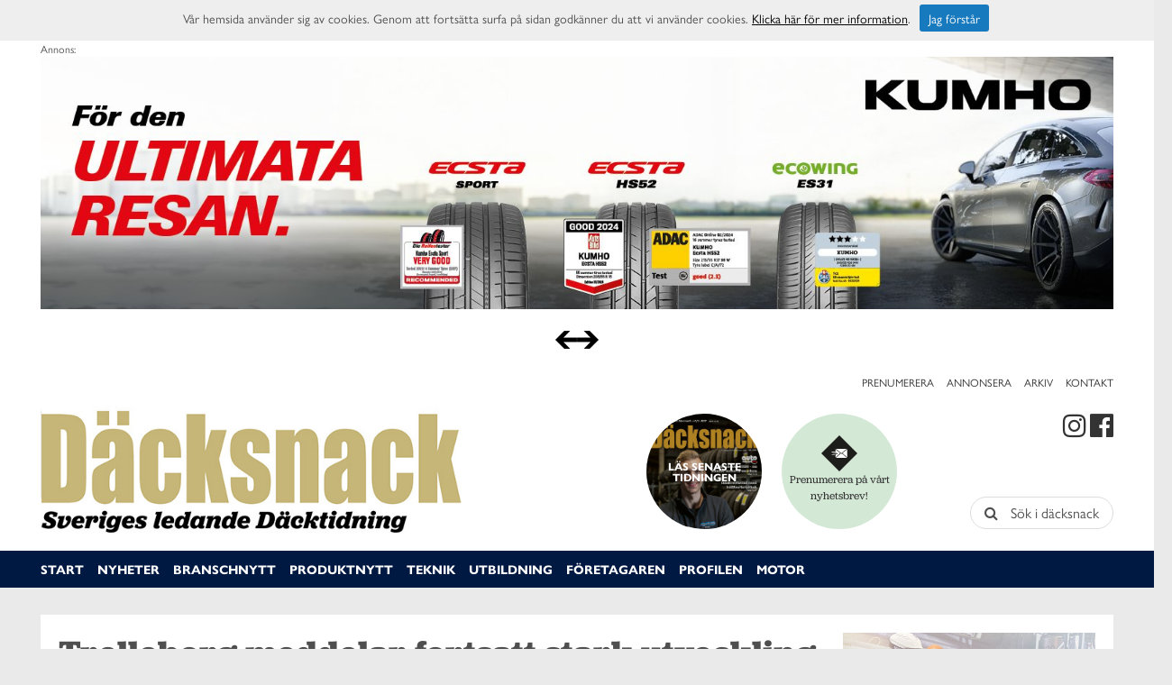

--- FILE ---
content_type: text/html; charset=utf-8
request_url: https://www.tidningendacksnack.se/nyheter/e/653/trelleborg-meddelar-fortsatt-stark-utveckling/
body_size: 99120
content:


<!DOCTYPE html>

<html xmlns="http://www.w3.org/1999/xhtml">
<head><title>
	Nyheter - Däcksnack | Däckbranschen Sverige
</title><meta name="content-language" content="sv" /><meta name="author" content="Webbpartner AB" /><meta name="generator" content="WebbEdit 3.1" /><meta name="robots" content="index,follow,noodp,noydir" /><meta name="viewport" content="width=device-width, initial-scale=1.0" />
    
    <script type="text/javascript" src="//ajax.googleapis.com/ajax/libs/jquery/1.7.2/jquery.min.js"></script>
    <script type="text/javascript">window.jQuery || document.write('<script src="/script/jquery.1.7.2.min.js" type="text/javascript"><\/script>')</script>
    <script src="/script/webbedit.misc.js?v=202404100232" type="text/javascript"></script>
    <script src="/Script/jquery.flexslider.min.js?v=20240408"></script>
    <link href="/DefaultControls/css/flexslider.css?v=20240408" rel="stylesheet" /><link href="/Css/font-awesome.min.css" rel="stylesheet" /><link rel="stylesheet" href="https://use.typekit.net/ijz0yfq.css" />
      <meta property="og:description"   content="I Trelleborgs kvartalsrapport f&#246;r april till juni 2021 meddelar koncernen att perioden har k&#228;nnetecknats av ev fortsatt stark utveckling. Den organiska f&#246;rs&#228;ljningen &#246;kade med 31 procent j&#228;mf&#246;rt med f&#246;reg&#229;ende &#229;r, som var kraftigt p&#229;verkat av pandemin. I j&#228;mf&#246;relse med det andra kvartalet 2019, en period som var op&#229;verkad av pandemin, &#246;kade den organiska f&#246;rs&#228;ljningen med 6 procent, och samtliga tre aff&#228;rsomr&#229;den bidrog med tillv&#228;xt." />
      <meta property="og:title"         content="Trelleborg meddelar fortsatt stark utveckling" />
      <meta property="og:image"         content="" />

    <script src="/Script/mmenu/jquery.mmenu.min.js"></script>
    <script type="text/javascript" src="//downloads.mailchimp.com/js/signup-forms/popup/unique-methods/embed.js" data-dojo-config="usePlainJson: true, isDebug: false"></script>
    <link href="/Script/mmenu/jquery.mmenu.css" rel="stylesheet" />

    <script type="text/javascript">
        $(document).ready(function () {
            $("#my-menu").mmenu({
                // options
                slidingSubmenus: false

            }, {
                // configuration
                offCanvas: {
                    pageNodetype: "form"
                }
                });
            $(".slideshow").slick({
                dots: true,
                adaptiveHeight: true
            });
            $(".newsletter-link").click(function () {
                window.dojoRequire(["mojo/signup-forms/Loader"], function (L) { L.start({ "baseUrl": "mc.us20.list-manage.com", "uuid": "a7d3db2d4bd75231e5aa4e40e", "lid": "a3a2f7a539", "uniqueMethods": true }) });
                document.cookie = "MCPopupClosed=; path=/; expires=Thu, 01 Jan 1970 00:00:00 UTC"; 
                document.cookie = "MCPopupSubscribed=; path=/; expires=Thu, 01 Jan 1970 00:00:00 UTC";
                return false;
            });
        });

    </script>
    <link rel="stylesheet" type="text/css" href="/css/slick.css" /><link rel="stylesheet" type="text/css" href="/css/slick-theme.css?v=1" />
     <script src="/script/slick.min.js" type="text/javascript" charset="utf-8"></script>
    <link href="/Css/base.css?v=20250626" rel="stylesheet" /><link href="/template/css/newslist.css?v=20190318" rel="stylesheet" type="text/css" /><link rel="shortcut icon" type="image/png" href="/upload/favicon/2591047722.png" /><style>.articlePuff img {
    min-width: 100%;
    max-width: 100%;
}

.inner > .content-inner-wrapper {
    padding: 20px;
}

@media screen and (max-width: 860px){
#logo {
    height: 18vw;
}


.inner > .content-inner-wrapper img{
max-width:100%;
height:auto;
}


}

@media screen and (max-width: 380px){
#logo {
    height: 14.5vw;
}
}


.topmenu a{
margin-right:5px;
}
#puffListInner {display:flex; flex-wrap:wrap;}
.PagePuffList{
    margin: 10px -10px;
    overflow: hidden;
}
.PagePuffList .puffitem{
    float: left;
    width: 25%;
}
.PagePuffList .innerPuff{
    padding: 10px;
    margin: 10px;
}
.PagePuffList .innerPuff > a{
    display: block;
    text-decoration: none;
}
.PagePuffList .image{
    overflow: hidden;
}
.PagePuffList .image img{
    width: 100%;
}
.PagePuffList .rubText{
    font-size: 15px;
    margin: 10px 0;
    font-weight:700;
}

@media screen and (max-width: 1100px) {
	.PagePuffList .puffitem { width: 25%; }
}

@media screen and (max-width: 600px) {
	.PagePuffList .puffitem { width: 50%; height: auto !important; }
.miniature .main-news-list-heading {
    width: 50%;
    float: left;
}
}
@media screen and (max-width: 380px) {
.miniature .main-news-list-heading {
    width: auto;
    clear: both;
    float: none;
}
}
.PagePuffList .image {
 height: auto;
    overflow: hidden;
   min-height:210px;
}
.PagePuffList .rubText {
    font-size: 13px;
    margin: 10px 0;
    font-weight: 600;
    text-align: center;
    text-decoration: underline;
   min-height:40px;
}

@media screen and (max-width: 890px) {

}

@media screen and (max-width: 800px) {

@media screen and (max-width: 500px) {

#responsive-menu-btn {
    bottom: 10px;}
.searchIcon {
    bottom: 15px !important;}
}
</style><style></style>

    <script src="/Script/jquery.cycle2.all.min.js?ver=1"></script>
    <script src="/Script/jquery.cycle2.center.js"></script>

<!-- Global site tag (gtag.js) - Google Analytics -->
<script async src="https://www.googletagmanager.com/gtag/js?id=UA-114382971-1"></script>
<script>
  window.dataLayer = window.dataLayer || [];
  function gtag(){dataLayer.push(arguments);}
  gtag('js', new Date());

  gtag('config', 'UA-114382971-1');
</script>

</head>
<body>
    <form name="aspnetForm" method="post" action="/nyheter/e/653/trelleborg-meddelar-fortsatt-stark-utveckling/" id="aspnetForm">
<div>
<input type="hidden" name="__VIEWSTATE" id="__VIEWSTATE" value="/[base64]/oRjbtzCZdTy/j" />
</div>

        <div id="wrapper">
	        <div class="header">

                <div class="inner topInner">
                    
<div class="ann-puff top">

    
    <div class="annonsImages annons-flexslider">
        
        <span>Annons:</span>
        
        <ul class="slides">
            
            <li style="display:none;">
                <a href="https://www.kumhotire.com/en-se/index.do" target="_blank" class="ann-link">
                    <img class="ann-image" src="/upload/puff/231151116.jpg" alt="" />
                </a>
            </li>
            
            <li style="display:none;">
                <a href="https://www.alliancedack.se/" target="_blank" class="ann-link">
                    <img class="ann-image" src="/upload/puff/282855391.jpg" alt="" />
                </a>
            </li>
            
        </ul>
    </div>
    
</div>

                </div>
                <div class="inner mainHeader">
                    
<div class="general-links">
    <a href="/Prenumerera" class="general-link">Prenumerera</a>
    <a href="/annonsera" class="general-link">Annonsera</a>
    <a href="/Arkiv" class="general-link">Arkiv</a>
    <a href="/Kontakt" class="general-link">Kontakt</a>
</div>
                    <div class="socialMedia">
                        <a href="https://www.instagram.com/tidningendacksnack/" rel="nofollow" target="_blank"><i class="fa fa-instagram" aria-hidden="true"></i></a>
                        <a href="https://www.facebook.com/dacksnack/" target="_blank" rel="nofollow"><i class="fa fa-facebook-official" aria-hidden="true"></i></a>
                    </div>
                    <a id="responsive-menu-btn" href="#my-menu">
                        <i class="fa fa-bars" aria-hidden="true"></i></a>
                    <a href="/" id="logo">
                        <span class="helper"></span>
                        <img id="ctl00_HeaderLogo" src="/Upload/logo/24821568.jpg" alt="logotyp" style="border-width:0px;" />
                    </a>
                    
<a href="https://pub.mediapaper.se/750e85d9-3446-4c9a-8db3-776fc902bea8" target="_blank" class="latest-issue-link" style="background-image:url(/upload/puff/3231248926.jpg)">
    <div class="latest-issue-text-panel">
        <span class="latest-issue-text">L&#196;S SENASTE TIDNINGEN</span>
    </div>
</a>

                    
<a class="newsletter-link" href="/prenumerera/">
    <img class="newsletter-link-image" src="/gfx/newsletter-icon.svg" />
    <span class="newsletter-link-text">Prenumerera på vårt nyhetsbrev!</span>
</a>
                    
<link href="/DefaultControls/css/Search.css?v=1" rel="stylesheet" />
<span class="searchIcon"><i class="icon fa fa-search" aria-hidden="true"></i>
    <span class="search-button-text">Sök i däcksnack</span>

</span>
<div id="overlay-search">
    <span class="overlay-search-close">&#935;</span>
    <span class="overlay-search-title">Sök på sidan</span>
    <div style="clear:both;"></div>
    <input name="ctl00$Search$tbxOverlaySearch" type="text" id="ctl00_Search_tbxOverlaySearch" class="overlay-search-tbx" autocomplete="off" onkeydown="if(event.which || event.keyCode){if ((event.which == 13) || (event.keyCode == 13)) {return false;}} else {return true}; " />
    <div style="clear:both;"></div>
    <div id="divOverlaySearchResults"></div>
</div>
<script src="/DefaultControls/script/search.js"></script>

                </div>
  	        </div>
            
<div class="topmenu">
    <div class="inner">
        <ul>
            
            <li class="">
                <a href="/start/" >
                    <span class="category-icon" style="background-color:#000000;"></span>
                    Start
                </a>
                
            </li>
            
            <li class="on ">
                <a href="/nyheter/" >
                    <span class="category-icon" style="background-color:#00ffff;"></span>
                    Nyheter
                </a>
                
            </li>
            
            <li class="">
                <a href="/branschnytt/" >
                    <span class="category-icon" style="background-color:#ff0000;"></span>
                    Branschnytt
                </a>
                
            </li>
            
            <li class="">
                <a href="/produktnytt/" >
                    <span class="category-icon" style="background-color:#f0f000;"></span>
                    Produktnytt
                </a>
                
            </li>
            
            <li class="">
                <a href="/teknik/" >
                    <span class="category-icon" style="background-color:#7f7f7f;"></span>
                    Teknik
                </a>
                
            </li>
            
            <li class="">
                <a href="/utbildning/" >
                    <span class="category-icon" style="background-color:#ff8000;"></span>
                    Utbildning
                </a>
                
            </li>
            
            <li class="">
                <a href="/foretagaren/" >
                    <span class="category-icon" style="background-color:#8080ff;"></span>
                    Företagaren
                </a>
                
            </li>
            
            <li class="">
                <a href="/profilen/" >
                    <span class="category-icon" style="background-color:#8000ff;"></span>
                    Profilen
                </a>
                
            </li>
            
            <li class="">
                <a href="/motor/" >
                    <span class="category-icon" style="background-color:#000000;"></span>
                    Motor
                </a>
                
            </li>
            
        </ul>
    </div>
</div>
            <div id="ctl00_content" class="content clearfix">
                <div id="ctl00_divContentInner" class="">
                    
                    <div class="content-inner-wrapper">
                        <div id="ctl00_divContentRight" class="">
                            <!--/ ****************** START ****************** /-->
                            

    


<div class="inner news-main-view">
    <div class="main-view-columns">
        <div class="main-column">
            <div class="main-inner">
                

                <div id="ctl00_ContentPlaceHolder1_NewsArticleVeiw_pnlArticle">
	
                    <div id="ctl00_ContentPlaceHolder1_NewsArticleVeiw_pnlNewsImages" class="news-images">
		
                        <div id="ctl00_ContentPlaceHolder1_NewsArticleVeiw_pnlSlideshowWrapper">
			
                            
                        
		</div>
                    
	</div>

                    <h1>Trelleborg meddelar fortsatt stark utveckling</h1>
                    <a class="category-tag" href="/nyheter/">Nyheter</a>
                    <span class="main-article-date">09 augusti 2021</span>
                    <span class="main-article-author"><strong>Text: </strong>Jonna Jansson <strong>Foto: </strong>Trelleborg</span>
                    <h4 class="main-article-ingress">I Trelleborgs kvartalsrapport f&#246;r april till juni 2021 meddelar koncernen att perioden har k&#228;nnetecknats av ev fortsatt stark utveckling. Den organiska f&#246;rs&#228;ljningen &#246;kade med 31 procent j&#228;mf&#246;rt med f&#246;reg&#229;ende &#229;r, som var kraftigt p&#229;verkat av pandemin. I j&#228;mf&#246;relse med det andra kvartalet 2019, en period som var op&#229;verkad av pandemin, &#246;kade den organiska f&#246;rs&#228;ljningen med 6 procent, och samtliga tre aff&#228;rsomr&#229;den bidrog med tillv&#228;xt.</h4>
                    <div><p>Trelleborg Wheel Systems s&aring;g en stark organisk f&ouml;rs&auml;ljningstillv&auml;xt j&auml;mf&ouml;rt med motsvarande period f&ouml;reg&aring;ende &aring;r. En p&aring;taglig f&ouml;rs&auml;ljningstillv&auml;xt p&aring; d&auml;ck till lantbruksmaskiner noterades p&aring; flertalet geografiska marknader. F&ouml;rs&auml;ljningen av d&auml;ck till materialhanteringsfordon och entreprenadmaskiner visade ocks&aring; en betydlig uppg&aring;ng j&auml;mf&ouml;rt med s&aring;v&auml;l f&ouml;reg&aring;ende kvartal som motsvarande period f&ouml;reg&aring;ende &aring;r. Marginalen p&aring;verkades dock negativt av den snabba och kraftiga prisuppg&aring;ngen p&aring; r&aring;material och delvis &auml;ven av f&ouml;rs&auml;ljningsmix. Prisjusteringar till kund har genomf&ouml;rts och kommer att stegvis kompensera f&ouml;r de &ouml;kade r&aring;materialpriserna.</p>
<p>&Auml;ven inom Trelleborg Industrial Solutions upplevde flertalet marknadssegment och geografiska marknader en uppg&aring;ng i efterfr&aring;gan, vilket var s&auml;rskilt noterbart inom fordonsindustrin och byggrelaterade verksamheter. Gl&auml;djande var &auml;ven att en f&ouml;rs&auml;ljningstillv&auml;xt noterades till flygindustrin j&auml;mf&ouml;rt med s&aring;v&auml;l f&ouml;reg&aring;ende kvartal som ett &aring;r tidigare.</p>
<p>Trelleborg Sealing Solutions organiska f&ouml;rs&auml;ljning till s&aring;v&auml;l generell industri som fordonsindustrin &ouml;kade markant i samtliga regioner. F&ouml;rs&auml;ljningen till flygindustrin f&ouml;rb&auml;ttrades j&auml;mf&ouml;rt med f&ouml;reg&aring;ende kvartal, men var fortsatt l&auml;gre j&auml;mf&ouml;rt med motsvarande period f&ouml;reg&aring;ende &aring;r. Tydliga signaler fr&aring;n v&aring;ra kunder inom detta segment pekar dock p&aring; att botten &auml;r n&aring;dd, och en tillv&auml;xt bed&ouml;ms ske fram&aring;t fr&aring;n nuvarande niv&aring;er.</p></div>
                    
<div class="share-buttons">
    <div class="share-button-wrapper">
        <a href="http://www.facebook.com/sharer/sharer.php?u=www.tidningendacksnack.se%2fnyheter%2fe%2f653%2ftrelleborg-meddelar-fortsatt-stark-utveckling%2f" class="share-button fb" target="_blank" onclick="window.open(this.href, 'sharewindow','left=20,top=20,width=600,height=300,toolbar=0,resizable=1'); return false;">
            <span class="share-button-icon"><i class="fa fa-facebook-f"></i></span>
            <span class="share-button-text">Dela på facebook</span>
        </a>
    </div>
    <div class="share-button-wrapper">
        <a href="http://twitter.com/intent/tweet?status=+www.tidningendacksnack.se%2fnyheter%2fe%2f653%2ftrelleborg-meddelar-fortsatt-stark-utveckling%2f" class="share-button twitter" target="_blank" onclick="window.open(this.href, 'sharewindow','left=20,top=20,width=600,height=300,toolbar=0,resizable=1'); return false;">
            <span class="share-button-icon"><i class="fa fa-twitter"></i></span>
            <span class="share-button-text">Dela på twitter</span>
        </a>
    </div>
</div>

                    
<div class="ann-puff main">

    
    <div class="annonsImages annons-flexslider">
        
        <span>Annons:</span>
        
        <ul class="slides">
            
            <li style="display:none;">
                <a href="https://www.superdack.se" target="_blank" class="ann-link">
                    <img class="ann-image" src="/upload/puff/911122881.jpg" alt="" />
                </a>
            </li>
            
            <li style="display:none;">
                <a href="http://www.nisotech.se/dackforbrukning/punktering/dackreparationssats/?utm_source=dacksnack2026&utm_medium=banner&utm_campaign=ssbyniso" target="_blank" class="ann-link">
                    <img class="ann-image" src="/upload/puff/191356621.jpg" alt="" />
                </a>
            </li>
            
        </ul>
    </div>
    
</div>

                
</div>
                <div class="main-news-list">
                    


<style>
    .morePosts {
        text-align: center;
        margin: auto;
    }

    #lnkShowMore {
        min-width: 100%;
        border-radius: 5px;
        background-color: #66A1B5;
        color: #fff;
        font-weight: 900;
        text-align: center;
        padding: 10px 0px;
            margin: 25px 0;
        display: inline-block;
    }

        #lnkShowMore:hover {
            cursor: pointer;
        }

    .main-news-list-item.bottom:nth-of-type(n+4) {
        display: none;
    }
</style>
<div class="three-column">

        <a class="main-news-list-item " href="/nyheter/e/1755/drf-utser-minna-laurell-thorslund-till-vice-vd">
            <div class="main-news-image"><img src="/upload/news/27103047.jpg" loading="lazy" /></div>
            <div class="main-news-list-text">
            <h2 class="main-news-list-heading">DRF utser Minna Laurell Thorslund till vice vd</h2>
            <div class="main-news-list-tag">
                <p class="category-tag">Nyheter </p>
                <p class="published">27 januari 2026</p>
            </div>
            </div>
        </a>
    
        <a class="main-news-list-item " href="/nyheter/e/1754/dackverket-fortsatter-vaxa-forvarvar-dackspecialisten-i-koping">
            <div class="main-news-image"><img src="/upload/news/26916402.jpg" loading="lazy" /></div>
            <div class="main-news-list-text">
            <h2 class="main-news-list-heading">Däckverket fortsätter växa – förvärvar Däckspecialisten i Köping</h2>
            <div class="main-news-list-tag">
                <p class="category-tag">Nyheter </p>
                <p class="published">26 januari 2026</p>
            </div>
            </div>
        </a>
    
        <a class="main-news-list-item " href="/nyheter/e/1753/dackverkstad-i-karlshamn-ansluter-sig-till-dackkedja">
            <div class="main-news-image"><img src="/upload/news/231043336.jpg" loading="lazy" /></div>
            <div class="main-news-list-text">
            <h2 class="main-news-list-heading">Däckverkstad i Karlshamn ansluter sig till däckkedja</h2>
            <div class="main-news-list-tag">
                <p class="category-tag">Nyheter </p>
                <p class="published">23 januari 2026</p>
            </div>
            </div>
        </a>
    
        <a class="main-news-list-item " href="/nyheter/e/1751/citira-lanserar-rikstackande-dackjour-for-tunga-fordon">
            <div class="main-news-image"><img src="/upload/news/221441641.jpg" loading="lazy" /></div>
            <div class="main-news-list-text">
            <h2 class="main-news-list-heading">Citira lanserar rikstäckande däckjour för tunga fordon</h2>
            <div class="main-news-list-tag">
                <p class="category-tag">Nyheter </p>
                <p class="published">22 januari 2026</p>
            </div>
            </div>
        </a>
    
        <a class="main-news-list-item " href="/nyheter/e/1750/tema-dack-i-media-pa-arets-upplaga-av-dackbranschdagen-">
            <div class="main-news-image"><img src="/upload/news/211544424.jpg" loading="lazy" /></div>
            <div class="main-news-list-text">
            <h2 class="main-news-list-heading">Tema ”Däck i media” på årets upplaga av Däckbranschdagen </h2>
            <div class="main-news-list-tag">
                <p class="category-tag">Nyheter </p>
                <p class="published">21 januari 2026</p>
            </div>
            </div>
        </a>
    
        <a class="main-news-list-item " href="/nyheter/e/1749/dackverkstad-i-ulricehamn-blir-del-av-agargruppering">
            <div class="main-news-image"><img src="/upload/news/2197580.jpg" loading="lazy" /></div>
            <div class="main-news-list-text">
            <h2 class="main-news-list-heading">Däckverkstad i Ulricehamn blir del av ägargruppering</h2>
            <div class="main-news-list-tag">
                <p class="category-tag">Nyheter </p>
                <p class="published">21 januari 2026</p>
            </div>
            </div>
        </a>
    
</div>

<div class="three-column">

        <a class="main-news-list-item bottom " href="/nyheter/e/1748/dackcenter-i-boras-far-ny-agare-hjalper-oss-att-utvecklas">
            <div class="main-news-image"><img src="/upload/news/20854961.jpg" loading="lazy" /></div>
            <div class="main-news-list-text">
            <h2 class="main-news-list-heading">Däckcenter i Borås får ny ägare: "Hjälper oss att utvecklas"</h2>
            <div class="main-news-list-tag">
                <p class="category-tag">Nyheter </p>
                <p class="published">20 januari 2026</p>
            </div>
            </div>
        </a>
    
        <a class="main-news-list-item bottom " href="/nyheter/e/1746/tre-nya-verkstadsforvarv-tva-i-sverige-och-ett-i-finland">
            <div class="main-news-image"><img src="/upload/news/191438683.jpg" loading="lazy" /></div>
            <div class="main-news-list-text">
            <h2 class="main-news-list-heading">Tre nya verkstadsförvärv – två i Sverige och ett i Finland</h2>
            <div class="main-news-list-tag">
                <p class="category-tag">Nyheter </p>
                <p class="published">19 januari 2026</p>
            </div>
            </div>
        </a>
    
        <a class="main-news-list-item bottom " href="/nyheter/e/1745/rekordar-for-dacktillverkaren-flera-pallplaceringar">
            <div class="main-news-image"><img src="/upload/news/191126751.jpg" loading="lazy" /></div>
            <div class="main-news-list-text">
            <h2 class="main-news-list-heading">Rekordår för däcktillverkaren – flera pallplaceringar</h2>
            <div class="main-news-list-tag">
                <p class="category-tag">Nyheter </p>
                <p class="published">19 januari 2026</p>
            </div>
            </div>
        </a>
    
        <a class="main-news-list-item bottom " href="/nyheter/e/1744/plats-for-produktnyheter-och-mingel-jattebra-mojlighet">
            <div class="main-news-image"><img src="/upload/news/161459309.jpg" loading="lazy" /></div>
            <div class="main-news-list-text">
            <h2 class="main-news-list-heading">Plats för produktnyheter och mingel: ”Jättebra möjlighet”</h2>
            <div class="main-news-list-tag">
                <p class="category-tag">Nyheter </p>
                <p class="published">16 januari 2026</p>
            </div>
            </div>
        </a>
    
        <a class="main-news-list-item bottom " href="/nyheter/e/1743/43-meter-lang-monter-slar-rekordet-pa-automassan">
            <div class="main-news-image"><img src="/upload/news/161454459.jpg" loading="lazy" /></div>
            <div class="main-news-list-text">
            <h2 class="main-news-list-heading">43 meter lång monter – slår rekordet på Automässan</h2>
            <div class="main-news-list-tag">
                <p class="category-tag">Nyheter </p>
                <p class="published">16 januari 2026</p>
            </div>
            </div>
        </a>
    
        <a class="main-news-list-item bottom " href="/nyheter/e/1742/dack-och-falggrossist-visar-produkter-och-ny-logotype">
            <div class="main-news-image"><img src="/upload/news/151231859.jpg" loading="lazy" /></div>
            <div class="main-news-list-text">
            <h2 class="main-news-list-heading">Däck- och fälggrossist visar produkter och ny logotype</h2>
            <div class="main-news-list-tag">
                <p class="category-tag">Nyheter </p>
                <p class="published">15 januari 2026</p>
            </div>
            </div>
        </a>
    
        <a class="main-news-list-item bottom " href="/nyheter/e/1741/massarrangoren-jan-nilsson-full-fart-och-bra-stamning">
            <div class="main-news-image"><img src="/upload/news/151222988.jpg" loading="lazy" /></div>
            <div class="main-news-list-text">
            <h2 class="main-news-list-heading">Mässarrangören Jan Nilsson: "Full fart och bra stämning"</h2>
            <div class="main-news-list-tag">
                <p class="category-tag">Nyheter </p>
                <p class="published">15 januari 2026</p>
            </div>
            </div>
        </a>
    
        <a class="main-news-list-item bottom " href="/nyheter/e/1740/spannande-ar-for-falken-tyre-hoppas-pa-tillvaxt">
            <div class="main-news-image"><img src="/upload/news/1416014.jpg" loading="lazy" /></div>
            <div class="main-news-list-text">
            <h2 class="main-news-list-heading">Spännande år för Falken Tyre – hoppas på tillväxt</h2>
            <div class="main-news-list-tag">
                <p class="category-tag">Nyheter </p>
                <p class="published">14 januari 2026</p>
            </div>
            </div>
        </a>
    
        <a class="main-news-list-item bottom " href="/nyheter/e/1739/falgleverantor-visar-upp-sina-nyheter-pa-massan">
            <div class="main-news-image"><img src="/upload/news/141534584.jpg" loading="lazy" /></div>
            <div class="main-news-list-text">
            <h2 class="main-news-list-heading">Fälgleverantör visar upp sina nyheter på mässan</h2>
            <div class="main-news-list-tag">
                <p class="category-tag">Nyheter </p>
                <p class="published">14 januari 2026</p>
            </div>
            </div>
        </a>
    
        <a class="main-news-list-item bottom " href="/nyheter/e/1738/hamanord-visar-sina-produkter-pa-automassan">
            <div class="main-news-image"><img src="/upload/news/141220658.jpg" loading="lazy" /></div>
            <div class="main-news-list-text">
            <h2 class="main-news-list-heading">HamaNord visar sina produkter på Automässan</h2>
            <div class="main-news-list-tag">
                <p class="category-tag">Nyheter </p>
                <p class="published">14 januari 2026</p>
            </div>
            </div>
        </a>
    
        <a class="main-news-list-item bottom " href="/nyheter/e/1737/ser-fram-emot-att-knyta-nya-kontakter">
            <div class="main-news-image"><img src="/upload/news/141137258.jpg" loading="lazy" /></div>
            <div class="main-news-list-text">
            <h2 class="main-news-list-heading">”Ser fram emot att knyta nya kontakter”</h2>
            <div class="main-news-list-tag">
                <p class="category-tag">Nyheter </p>
                <p class="published">14 januari 2026</p>
            </div>
            </div>
        </a>
    
        <a class="main-news-list-item bottom " href="/nyheter/e/1736/nu-borjar-automassan-dacksnack-ar-pa-plats-med-en-monter">
            <div class="main-news-image"><img src="/upload/news/141623968.jpg" loading="lazy" /></div>
            <div class="main-news-list-text">
            <h2 class="main-news-list-heading">Nu börjar Automässan – Däcksnack är på plats med en monter</h2>
            <div class="main-news-list-tag">
                <p class="category-tag">Nyheter </p>
                <p class="published">13 januari 2026</p>
            </div>
            </div>
        </a>
    
        <a class="main-news-list-item bottom " href="/nyheter/e/1735/for-lagt-dacktryck-kan-vara-en-sakerhetsrisk-i-vinterkylan">
            <div class="main-news-image"><img src="/upload/news/131126372.jpg" loading="lazy" /></div>
            <div class="main-news-list-text">
            <h2 class="main-news-list-heading">För lågt däcktryck kan vara en säkerhetsrisk i vinterkylan</h2>
            <div class="main-news-list-tag">
                <p class="category-tag">Nyheter </p>
                <p class="published">13 januari 2026</p>
            </div>
            </div>
        </a>
    
        <a class="main-news-list-item bottom " href="/nyheter/e/1734/dacktillverkare-fortsatter-som-officiell-partner-i-masterskap">
            <div class="main-news-image"><img src="/upload/news/121259704.jpg" loading="lazy" /></div>
            <div class="main-news-list-text">
            <h2 class="main-news-list-heading">Däcktillverkare fortsätter som officiell partner i mästerskap</h2>
            <div class="main-news-list-tag">
                <p class="category-tag">Nyheter </p>
                <p class="published">12 januari 2026</p>
            </div>
            </div>
        </a>
    
        <a class="main-news-list-item bottom " href="/nyheter/e/1733/under-hogsasongen-satts-verkligen-lokalen-pa-prov">
            <div class="main-news-image"><img src="/upload/news/9121166.jpg" loading="lazy" /></div>
            <div class="main-news-list-text">
            <h2 class="main-news-list-heading">”Under högsäsongen sätts verkligen lokalen på prov”</h2>
            <div class="main-news-list-tag">
                <p class="category-tag">Nyheter </p>
                <p class="published">09 januari 2026</p>
            </div>
            </div>
        </a>
    
        <a class="main-news-list-item bottom " href="/nyheter/e/1732/nokian-tyres-far-hogt-betyg-for-langsiktigt-klimatarbete">
            <div class="main-news-image"><img src="/upload/news/81121764.jpg" loading="lazy" /></div>
            <div class="main-news-list-text">
            <h2 class="main-news-list-heading">Nokian Tyres får högt betyg för långsiktigt klimatarbete</h2>
            <div class="main-news-list-tag">
                <p class="category-tag">Nyheter </p>
                <p class="published">08 januari 2026</p>
            </div>
            </div>
        </a>
    
        <a class="main-news-list-item bottom " href="/nyheter/e/1731/officiell-dackpartner-for-europeiskt-motorcykelevenemang">
            <div class="main-news-image"><img src="/upload/news/896847.jpg" loading="lazy" /></div>
            <div class="main-news-list-text">
            <h2 class="main-news-list-heading">Officiell däckpartner för Europeiskt motorcykelevenemang</h2>
            <div class="main-news-list-tag">
                <p class="category-tag">Nyheter </p>
                <p class="published">08 januari 2026</p>
            </div>
            </div>
        </a>
    
        <a class="main-news-list-item bottom " href="/nyheter/e/1730/laddbara-personbilar-okade-under-2025-ovriga-branslen-minskade">
            <div class="main-news-image"><img src="/upload/news/7111891.jpg" loading="lazy" /></div>
            <div class="main-news-list-text">
            <h2 class="main-news-list-heading">Laddbara personbilar ökade under 2025 – övriga bränslen minskade</h2>
            <div class="main-news-list-tag">
                <p class="category-tag">Nyheter </p>
                <p class="published">07 januari 2026</p>
            </div>
            </div>
        </a>
    
        <a class="main-news-list-item bottom " href="/nyheter/e/1728/god-jul-och-gott-nytt-ar-till-alla-vara-lasare">
            <div class="main-news-image"><img src="/upload/news/3561133136.jpg" loading="lazy" /></div>
            <div class="main-news-list-text">
            <h2 class="main-news-list-heading">God Jul och Gott Nytt År till alla våra läsare</h2>
            <div class="main-news-list-tag">
                <p class="category-tag">Nyheter </p>
                <p class="published">22 december 2025</p>
            </div>
            </div>
        </a>
    
        <a class="main-news-list-item bottom " href="/nyheter/e/1727/fabrik-i-rumanien-nar-malet-om-en-miljon-tillverkade-dack-under-2025">
            <div class="main-news-image"><img src="/upload/news/3561045458.jpg" loading="lazy" /></div>
            <div class="main-news-list-text">
            <h2 class="main-news-list-heading">Fabrik i Rumänien når målet om en miljon tillverkade däck under 2025</h2>
            <div class="main-news-list-tag">
                <p class="category-tag">Nyheter </p>
                <p class="published">22 december 2025</p>
            </div>
            </div>
        </a>
    
        <a class="main-news-list-item bottom " href="/nyheter/e/1726/dackforetag-forlanger-samarbete-med-sportorganisation">
            <div class="main-news-image"><img src="/upload/news/3531345850.jpg" loading="lazy" /></div>
            <div class="main-news-list-text">
            <h2 class="main-news-list-heading">Däckföretag förlänger samarbete med sportorganisation</h2>
            <div class="main-news-list-tag">
                <p class="category-tag">Nyheter </p>
                <p class="published">19 december 2025</p>
            </div>
            </div>
        </a>
    
        <a class="main-news-list-item bottom " href="/nyheter/e/1725/erik-rydheimer-far-viktig-roll-inom-dackbolaget-utses-till-coo">
            <div class="main-news-image"><img src="/upload/news/3521015716.jpg" loading="lazy" /></div>
            <div class="main-news-list-text">
            <h2 class="main-news-list-heading">Erik Rydheimer får viktig roll inom däckbolaget – utses till COO</h2>
            <div class="main-news-list-tag">
                <p class="category-tag">Nyheter </p>
                <p class="published">18 december 2025</p>
            </div>
            </div>
        </a>
    
        <a class="main-news-list-item bottom " href="/nyheter/e/1724/testar-visar-vinterdack-pa-cykeln-kan-gora-stor-skillnad">
            <div class="main-news-image"><img src="/upload/news/351121753.jpg" loading="lazy" /></div>
            <div class="main-news-list-text">
            <h2 class="main-news-list-heading">Testar visar: Vinterdäck på cykeln kan göra stor skillnad</h2>
            <div class="main-news-list-tag">
                <p class="category-tag">Nyheter </p>
                <p class="published">17 december 2025</p>
            </div>
            </div>
        </a>
    
        <a class="main-news-list-item bottom " href="/nyheter/e/1723/snart-dags-for-automassan-motorbranschens-storsta-motesplats">
            <div class="main-news-image"><img src="/upload/news/351846703.jpg" loading="lazy" /></div>
            <div class="main-news-list-text">
            <h2 class="main-news-list-heading">Snart dags för Automässan – motorbranschens största mötesplats</h2>
            <div class="main-news-list-tag">
                <p class="category-tag">Nyheter </p>
                <p class="published">17 december 2025</p>
            </div>
            </div>
        </a>
    
        <a class="main-news-list-item bottom " href="/nyheter/e/1721/generationsskifte-pa-magnussons-dackservice-kevin-tar-over-verkstaden">
            <div class="main-news-image"><img src="/upload/news/3491615200.jpg" loading="lazy" /></div>
            <div class="main-news-list-text">
            <h2 class="main-news-list-heading">Generationsskifte på Magnussons Däckservice – Kevin tar över verkstaden</h2>
            <div class="main-news-list-tag">
                <p class="category-tag">Nyheter </p>
                <p class="published">15 december 2025</p>
            </div>
            </div>
        </a>
    
        <a class="main-news-list-item bottom " href="/nyheter/e/1720/ny-dackanlaggning-i-umea-byggd-med-hallbarhetstank">
            <div class="main-news-image"><img src="/upload/news/3451029374.jpg" loading="lazy" /></div>
            <div class="main-news-list-text">
            <h2 class="main-news-list-heading">Ny däckanläggning i Umeå byggd med hållbarhetstänk</h2>
            <div class="main-news-list-tag">
                <p class="category-tag">Nyheter </p>
                <p class="published">11 december 2025</p>
            </div>
            </div>
        </a>
    
        <a class="main-news-list-item bottom " href="/nyheter/e/1719/nya-dimensioner-tillgangliga-for-lantbruksdack">
            <div class="main-news-image"><img src="/upload/news/345108178.jpg" loading="lazy" /></div>
            <div class="main-news-list-text">
            <h2 class="main-news-list-heading">Nya dimensioner tillgängliga för lantbruksdäck</h2>
            <div class="main-news-list-tag">
                <p class="category-tag">Nyheter </p>
                <p class="published">11 december 2025</p>
            </div>
            </div>
        </a>
    
        <a class="main-news-list-item bottom " href="/nyheter/e/1718/europeiskt-dackforetag-far-nytt-namn-under-nasta-ar">
            <div class="main-news-image"><img src="/upload/news/343133153.jpg" loading="lazy" /></div>
            <div class="main-news-list-text">
            <h2 class="main-news-list-heading">Europeiskt däckföretag får nytt namn under nästa år</h2>
            <div class="main-news-list-tag">
                <p class="category-tag">Nyheter </p>
                <p class="published">09 december 2025</p>
            </div>
            </div>
        </a>
    
        <a class="main-news-list-item bottom " href="/nyheter/e/1717/dackverkstad-i-vastra-gotaland-far-ny-agare-kops-upp-av-koncern">
            <div class="main-news-image"><img src="/upload/news/3421623585.jpg" loading="lazy" /></div>
            <div class="main-news-list-text">
            <h2 class="main-news-list-heading">Däckverkstad i Västra Götaland får ny ägare – köps upp av koncern</h2>
            <div class="main-news-list-tag">
                <p class="category-tag">Nyheter </p>
                <p class="published">08 december 2025</p>
            </div>
            </div>
        </a>
    
        <a class="main-news-list-item bottom " href="/nyheter/e/1716/dacktillverkare-oppnar-sin-forsta-fabrik-i-europa">
            <div class="main-news-image"><img src="/upload/news/3381420302.jpg" loading="lazy" /></div>
            <div class="main-news-list-text">
            <h2 class="main-news-list-heading">Däcktillverkare öppnar sin första fabrik i Europa</h2>
            <div class="main-news-list-tag">
                <p class="category-tag">Nyheter </p>
                <p class="published">04 december 2025</p>
            </div>
            </div>
        </a>
    
        <a class="main-news-list-item bottom " href="/nyheter/e/1715/fortsatt-trogt-pa-fordonsmarknaden-farre-nyregistrerade-personbilar">
            <div class="main-news-image"><img src="/upload/news/3371054557.jpg" loading="lazy" /></div>
            <div class="main-news-list-text">
            <h2 class="main-news-list-heading">Fortsatt trögt på fordonsmarknaden – färre nyregistrerade personbilar</h2>
            <div class="main-news-list-tag">
                <p class="category-tag">Nyheter </p>
                <p class="published">03 december 2025</p>
            </div>
            </div>
        </a>
    
        <a class="main-news-list-item bottom " href="/nyheter/e/1714/tillvaxtanalys-och-trafikanalys-far-uppdrag-att-bilda-ny-myndighet">
            <div class="main-news-image"><img src="/upload/news/337104694.jpg" loading="lazy" /></div>
            <div class="main-news-list-text">
            <h2 class="main-news-list-heading">Tillväxtanalys och Trafikanalys får uppdrag att bilda ny myndighet</h2>
            <div class="main-news-list-tag">
                <p class="category-tag">Nyheter </p>
                <p class="published">03 december 2025</p>
            </div>
            </div>
        </a>
    
        <a class="main-news-list-item bottom " href="/nyheter/e/1713/jimmy-tog-hem-segern-i-dackbytar-sm-en-fjader-i-hatten">
            <div class="main-news-image"><img src="/upload/news/3321129756.jpg" loading="lazy" /></div>
            <div class="main-news-list-text">
            <h2 class="main-news-list-heading">Jimmy tog hem segern i Däckbytar-SM: ”En fjäder i hatten”</h2>
            <div class="main-news-list-tag">
                <p class="category-tag">Nyheter </p>
                <p class="published">28 november 2025</p>
            </div>
            </div>
        </a>
    
        <a class="main-news-list-item bottom " href="/nyheter/e/1711/presenterar-ny-sverigechef-for-dackkedjan-citira">
            <div class="main-news-image"><img src="/upload/news/330915122.jpg" loading="lazy" /></div>
            <div class="main-news-list-text">
            <h2 class="main-news-list-heading">Presenterar ny Sverigechef för däckkedjan Citira</h2>
            <div class="main-news-list-tag">
                <p class="category-tag">Nyheter </p>
                <p class="published">26 november 2025</p>
            </div>
            </div>
        </a>
    
        <a class="main-news-list-item bottom " href="/nyheter/e/1710/uppat-for-dackkedjans-onlinetjanster-slar-fjolarets-siffror">
            <div class="main-news-image"><img src="/upload/news/329105665.jpg" loading="lazy" /></div>
            <div class="main-news-list-text">
            <h2 class="main-news-list-heading">Uppåt för däckkedjans onlinetjänster – slår fjolårets siffror</h2>
            <div class="main-news-list-tag">
                <p class="category-tag">Nyheter </p>
                <p class="published">25 november 2025</p>
            </div>
            </div>
        </a>
    
        <a class="main-news-list-item bottom " href="/nyheter/e/1709/listan-har-botfalls-flest-bilister-for-daliga-dack">
            <div class="main-news-image"><img src="/upload/news/329102412.jpg" loading="lazy" /></div>
            <div class="main-news-list-text">
            <h2 class="main-news-list-heading">Listan: Här bötfälls flest bilister för dåliga däck</h2>
            <div class="main-news-list-tag">
                <p class="category-tag">Nyheter </p>
                <p class="published">25 november 2025</p>
            </div>
            </div>
        </a>
    
        <a class="main-news-list-item bottom " href="/nyheter/e/1708/pirelli-ger-ut-konstnarlig-kalender-for-52a-gangen">
            <div class="main-news-image"><img src="/upload/news/3251255620.jpg" loading="lazy" /></div>
            <div class="main-news-list-text">
            <h2 class="main-news-list-heading">Pirelli ger ut konstnärlig kalender för 52:a gången</h2>
            <div class="main-news-list-tag">
                <p class="category-tag">Nyheter </p>
                <p class="published">21 november 2025</p>
            </div>
            </div>
        </a>
    
        <a class="main-news-list-item bottom " href="/nyheter/e/1707/kg-knutsson-ab-utser-anders-jonsson-till-ny-vd">
            <div class="main-news-image"><img src="/upload/news/325829894.jpg" loading="lazy" /></div>
            <div class="main-news-list-text">
            <h2 class="main-news-list-heading">KG Knutsson AB utser Anders Jönsson till ny vd</h2>
            <div class="main-news-list-tag">
                <p class="category-tag">Nyheter </p>
                <p class="published">21 november 2025</p>
            </div>
            </div>
        </a>
    
        <a class="main-news-list-item bottom " href="/nyheter/e/1706/dacktillverkare-visar-starka-siffror-for-tredje-kvartalet">
            <div class="main-news-image"><img src="/upload/news/3231144911.jpg" loading="lazy" /></div>
            <div class="main-news-list-text">
            <h2 class="main-news-list-heading">Däcktillverkare visar starka siffror för tredje kvartalet</h2>
            <div class="main-news-list-tag">
                <p class="category-tag">Nyheter </p>
                <p class="published">19 november 2025</p>
            </div>
            </div>
        </a>
    
        <a class="main-news-list-item bottom " href="/nyheter/e/1705/undersokning-visar-var-tionde-svensk-kor-pa-okanda-lagbudgetdack">
            <div class="main-news-image"><img src="/upload/news/32185725.jpg" loading="lazy" /></div>
            <div class="main-news-list-text">
            <h2 class="main-news-list-heading">Undersökning visar: Var tionde svensk kör på okända lågbudgetdäck</h2>
            <div class="main-news-list-tag">
                <p class="category-tag">Nyheter </p>
                <p class="published">17 november 2025</p>
            </div>
            </div>
        </a>
    
        <a class="main-news-list-item bottom " href="/nyheter/e/1704/tva-trogna-medarbetare-firar-30-ar-hos-falgspecialisten">
            <div class="main-news-image"><img src="/upload/news/3171610989.jpg" loading="lazy" /></div>
            <div class="main-news-list-text">
            <h2 class="main-news-list-heading">Två trogna medarbetare firar 30 år hos fälgspecialisten</h2>
            <div class="main-news-list-tag">
                <p class="category-tag">Nyheter </p>
                <p class="published">13 november 2025</p>
            </div>
            </div>
        </a>
    
        <a class="main-news-list-item bottom " href="/nyheter/e/1703/ny-partner-med-och-starker-forskning-inom-trafiksakerhet">
            <div class="main-news-image"><img src="/upload/news/3161316763.jpg" loading="lazy" /></div>
            <div class="main-news-list-text">
            <h2 class="main-news-list-heading">Ny partner med och stärker forskning inom trafiksäkerhet</h2>
            <div class="main-news-list-tag">
                <p class="category-tag">Nyheter </p>
                <p class="published">12 november 2025</p>
            </div>
            </div>
        </a>
    
        <a class="main-news-list-item bottom " href="/nyheter/e/1701/bestdrive-vaxer-vidare-tar-over-verkstad-i-fagersta">
            <div class="main-news-image"><img src="/upload/news/3141045355.jpg" loading="lazy" /></div>
            <div class="main-news-list-text">
            <h2 class="main-news-list-heading">BestDrive växer vidare – tar över verkstad i Fagersta</h2>
            <div class="main-news-list-tag">
                <p class="category-tag">Nyheter </p>
                <p class="published">10 november 2025</p>
            </div>
            </div>
        </a>
    
        <a class="main-news-list-item bottom " href="/nyheter/e/1700/rikstackande-sakerhetskontroll-visar-manga-lastbilar-har-dackbrister-">
            <div class="main-news-image"><img src="/upload/news/3141022930.jpg" loading="lazy" /></div>
            <div class="main-news-list-text">
            <h2 class="main-news-list-heading">Rikstäckande säkerhetskontroll visar: Många lastbilar har däckbrister </h2>
            <div class="main-news-list-tag">
                <p class="category-tag">Nyheter </p>
                <p class="published">10 november 2025</p>
            </div>
            </div>
        </a>
    
        <a class="main-news-list-item bottom " href="/nyheter/e/1699/gymnasieskola-i-vannas-forst-i-sverige-med-ny-certifiering">
            <div class="main-news-image"><img src="/upload/news/310163609.jpg" loading="lazy" /></div>
            <div class="main-news-list-text">
            <h2 class="main-news-list-heading">Gymnasieskola i Vännäs först i Sverige med ny certifiering</h2>
            <div class="main-news-list-tag">
                <p class="category-tag">Nyheter </p>
                <p class="published">06 november 2025</p>
            </div>
            </div>
        </a>
    
        <a class="main-news-list-item bottom " href="/nyheter/e/1695/jonas-odqvist-vi-blir-mer-och-mer-ett-serviceforetag">
            <div class="main-news-image"><img src="/upload/news/30891691.jpg" loading="lazy" /></div>
            <div class="main-news-list-text">
            <h2 class="main-news-list-heading">Jonas Odqvist: ”Vi blir mer och mer ett serviceföretag”</h2>
            <div class="main-news-list-tag">
                <p class="category-tag">Nyheter </p>
                <p class="published">04 november 2025</p>
            </div>
            </div>
        </a>
    
        <a class="main-news-list-item bottom " href="/nyheter/e/1694/digital-plattform-forenklar-for-bilagare-att-boka-lokal-dackservice">
            <div class="main-news-image"><img src="/upload/news/307148209.jpg" loading="lazy" /></div>
            <div class="main-news-list-text">
            <h2 class="main-news-list-heading">Digital plattform förenklar för bilägare att boka lokal däckservice</h2>
            <div class="main-news-list-tag">
                <p class="category-tag">Nyheter </p>
                <p class="published">03 november 2025</p>
            </div>
            </div>
        </a>
    
        <a class="main-news-list-item bottom " href="/nyheter/e/1693/fyra-nya-verkstader-ansluter-kedja-fortsatter-vaxa-i-sverige">
            <div class="main-news-image"><img src="/upload/news/307952611.jpg" loading="lazy" /></div>
            <div class="main-news-list-text">
            <h2 class="main-news-list-heading">Fyra nya verkstäder ansluter – kedja fortsätter växa i Sverige</h2>
            <div class="main-news-list-tag">
                <p class="category-tag">Nyheter </p>
                <p class="published">03 november 2025</p>
            </div>
            </div>
        </a>
    
        <a class="main-news-list-item bottom " href="/nyheter/e/1692/kedja-satsar-pa-digitalisering-av-ekonomin-valjer-slipp-redovisning">
            <div class="main-news-image"><img src="/upload/news/304941322.jpg" loading="lazy" /></div>
            <div class="main-news-list-text">
            <h2 class="main-news-list-heading">Kedja satsar på digitalisering av ekonomin – väljer Slipp Redovisning</h2>
            <div class="main-news-list-tag">
                <p class="category-tag">Nyheter </p>
                <p class="published">31 oktober 2025</p>
            </div>
            </div>
        </a>
    
        <a class="main-news-list-item bottom " href="/nyheter/e/1690/dackhallen-i-falkoping-gar-samman-med-citira">
            <div class="main-news-image"><img src="/upload/news/303842998.jpg" loading="lazy" /></div>
            <div class="main-news-list-text">
            <h2 class="main-news-list-heading">Däckhallen i Falköping går samman med Citira</h2>
            <div class="main-news-list-tag">
                <p class="category-tag">Nyheter </p>
                <p class="published">30 oktober 2025</p>
            </div>
            </div>
        </a>
    
        <a class="main-news-list-item bottom " href="/nyheter/e/1689/dackverkstad-i-vasteras-blir-en-del-av-kedjan-bestdrive">
            <div class="main-news-image"><img src="/upload/news/3011514620.jpg" loading="lazy" /></div>
            <div class="main-news-list-text">
            <h2 class="main-news-list-heading">Däckverkstad i Västerås blir en del av kedjan BestDrive</h2>
            <div class="main-news-list-tag">
                <p class="category-tag">Nyheter </p>
                <p class="published">28 oktober 2025</p>
            </div>
            </div>
        </a>
    
        <a class="main-news-list-item bottom " href="/nyheter/e/1688/fordonsjuristen-varnar-for-oseriosa-hjulskiftare-mojlig-sakerhetsrisk">
            <div class="main-news-image"><img src="/upload/news/3011047503.jpg" loading="lazy" /></div>
            <div class="main-news-list-text">
            <h2 class="main-news-list-heading">Fordonsjuristen varnar för oseriösa hjulskiftare – möjlig säkerhetsrisk</h2>
            <div class="main-news-list-tag">
                <p class="category-tag">Nyheter </p>
                <p class="published">28 oktober 2025</p>
            </div>
            </div>
        </a>
    
        <a class="main-news-list-item bottom " href="/nyheter/e/1685/fler-vill-forebygga-hjulhaverier-tva-foretag-om-sina-losningar">
            <div class="main-news-image"><img src="/upload/news/2951112850.jpg" loading="lazy" /></div>
            <div class="main-news-list-text">
            <h2 class="main-news-list-heading">Fler vill förebygga hjulhaverier – två företag om sina lösningar</h2>
            <div class="main-news-list-tag">
                <p class="category-tag">Nyheter </p>
                <p class="published">22 oktober 2025</p>
            </div>
            </div>
        </a>
    
        <a class="main-news-list-item bottom " href="/nyheter/e/1684/kedja-sluter-avtal-med-omsorgsforetag-om-dacktjanster">
            <div class="main-news-image"><img src="/upload/news/295952868.jpg" loading="lazy" /></div>
            <div class="main-news-list-text">
            <h2 class="main-news-list-heading">Kedja sluter avtal med omsorgsföretag om däcktjänster</h2>
            <div class="main-news-list-tag">
                <p class="category-tag">Nyheter </p>
                <p class="published">22 oktober 2025</p>
            </div>
            </div>
        </a>
    
        <a class="main-news-list-item bottom " href="/nyheter/e/1682/sakerheten-vager-tyngst-nar-svenskar-valjer-vinterdack">
            <div class="main-news-image"><img src="/upload/news/2931049860.jpg" loading="lazy" /></div>
            <div class="main-news-list-text">
            <h2 class="main-news-list-heading">Säkerheten väger tyngst när svenskar väljer vinterdäck</h2>
            <div class="main-news-list-tag">
                <p class="category-tag">Nyheter </p>
                <p class="published">20 oktober 2025</p>
            </div>
            </div>
        </a>
    
        <a class="main-news-list-item bottom " href="/nyheter/e/1681/omfattande-kontroll-av-lastbilsdack-infor-nytt-vinterdackskrav">
            <div class="main-news-image"><img src="/upload/news/28911397.jpg" loading="lazy" /></div>
            <div class="main-news-list-text">
            <h2 class="main-news-list-heading">Omfattande kontroll av lastbilsdäck inför nytt vinterdäckskrav</h2>
            <div class="main-news-list-tag">
                <p class="category-tag">Nyheter </p>
                <p class="published">16 oktober 2025</p>
            </div>
            </div>
        </a>
    
        <a class="main-news-list-item bottom " href="/nyheter/e/1680/autocap-group-forvarvar-dackpoint-i-molndal-startskott-for-tillvaxtambitioner">
            <div class="main-news-image"><img src="/upload/news/2899778.jpg" loading="lazy" /></div>
            <div class="main-news-list-text">
            <h2 class="main-news-list-heading">AutoCap Group förvärvar Däckpoint i Mölndal – startskott för tillväxtambitioner</h2>
            <div class="main-news-list-tag">
                <p class="category-tag">Nyheter </p>
                <p class="published">16 oktober 2025</p>
            </div>
            </div>
        </a>
    
        <a class="main-news-list-item bottom " href="/nyheter/e/1679/trogen-dackleverantor-till-100-ars-jubilerande-caterpillar">
            <div class="main-news-image"><img src="/upload/news/287852852.jpg" loading="lazy" /></div>
            <div class="main-news-list-text">
            <h2 class="main-news-list-heading">Trogen däckleverantör till 100-års jubilerande Caterpillar</h2>
            <div class="main-news-list-tag">
                <p class="category-tag">Nyheter </p>
                <p class="published">14 oktober 2025</p>
            </div>
            </div>
        </a>
    
        <a class="main-news-list-item bottom " href="/nyheter/e/1678/sluter-avtal-med-norsk-aktor-om-dackatervinningsanlaggning">
            <div class="main-news-image"><img src="/upload/news/2861412337.jpg" loading="lazy" /></div>
            <div class="main-news-list-text">
            <h2 class="main-news-list-heading">Sluter avtal med norsk aktör om däckåtervinningsanläggning</h2>
            <div class="main-news-list-tag">
                <p class="category-tag">Nyheter </p>
                <p class="published">13 oktober 2025</p>
            </div>
            </div>
        </a>
    
        <a class="main-news-list-item bottom " href="/nyheter/e/1675/vinnaren-ar-korad-har-ar-arets-transportskola-2025">
            <div class="main-news-image"><img src="/upload/news/2821059410.jpg" loading="lazy" /></div>
            <div class="main-news-list-text">
            <h2 class="main-news-list-heading">Vinnaren är korad – här är Årets Transportskola 2025</h2>
            <div class="main-news-list-tag">
                <p class="category-tag">Nyheter </p>
                <p class="published">09 oktober 2025</p>
            </div>
            </div>
        </a>
    
        <a class="main-news-list-item bottom " href="/nyheter/e/1672/inviger-europas-mest-avancerade-inomhusvag-for-ljustester">
            <div class="main-news-image"><img src="/upload/news/281820296.jpg" loading="lazy" /></div>
            <div class="main-news-list-text">
            <h2 class="main-news-list-heading">Inviger Europas mest avancerade inomhusväg för ljustester</h2>
            <div class="main-news-list-tag">
                <p class="category-tag">Nyheter </p>
                <p class="published">08 oktober 2025</p>
            </div>
            </div>
        </a>
    
        <a class="main-news-list-item bottom " href="/nyheter/e/1671/vandning-pa-marknaden-tydlig-okning-for-nya-lastbilar">
            <div class="main-news-image"><img src="/upload/news/2801430892.jpg" loading="lazy" /></div>
            <div class="main-news-list-text">
            <h2 class="main-news-list-heading">Vändning på marknaden – tydlig ökning för nya lastbilar</h2>
            <div class="main-news-list-tag">
                <p class="category-tag">Nyheter </p>
                <p class="published">07 oktober 2025</p>
            </div>
            </div>
        </a>
    
        <a class="main-news-list-item bottom " href="/nyheter/e/1670/fortsatt-uppgang-for-husbilar-men-husvagnarna-star-stilla">
            <div class="main-news-image"><img src="/upload/news/2791539178.jpg" loading="lazy" /></div>
            <div class="main-news-list-text">
            <h2 class="main-news-list-heading">Fortsatt uppgång för husbilar – men husvagnarna står stilla</h2>
            <div class="main-news-list-tag">
                <p class="category-tag">Nyheter </p>
                <p class="published">06 oktober 2025</p>
            </div>
            </div>
        </a>
    
        <a class="main-news-list-item bottom " href="/nyheter/e/1669/angs-maskincentral-grossist-och-verkstad-under-samma-tak">
            <div class="main-news-image"><img src="/upload/news/2791420739.jpg" loading="lazy" /></div>
            <div class="main-news-list-text">
            <h2 class="main-news-list-heading">Ängs Maskincentral – grossist och verkstad under samma tak</h2>
            <div class="main-news-list-tag">
                <p class="category-tag">Nyheter </p>
                <p class="published">06 oktober 2025</p>
            </div>
            </div>
        </a>
    
        <a class="main-news-list-item bottom " href="/nyheter/e/1668/misstagen-manga-gor-vid-kop-av-vinterdack-till-elbilar">
            <div class="main-news-image"><img src="/upload/news/27914995.jpg" loading="lazy" /></div>
            <div class="main-news-list-text">
            <h2 class="main-news-list-heading">Misstagen många gör vid köp av vinterdäck till elbilar</h2>
            <div class="main-news-list-tag">
                <p class="category-tag">Nyheter </p>
                <p class="published">06 oktober 2025</p>
            </div>
            </div>
        </a>
    
        <a class="main-news-list-item bottom " href="/nyheter/e/1667/regeringen-tog-beslut-om-vinterdack-oforandrade-regler-for-personbil-">
            <div class="main-news-image"><img src="/upload/news/2751356569.jpg" loading="lazy" /></div>
            <div class="main-news-list-text">
            <h2 class="main-news-list-heading">Regeringen tog beslut om vinterdäck – oförändrade regler för personbil   </h2>
            <div class="main-news-list-tag">
                <p class="category-tag">Nyheter </p>
                <p class="published">02 oktober 2025</p>
            </div>
            </div>
        </a>
    
        <a class="main-news-list-item bottom " href="/nyheter/e/1665/kedjan-fortsatter-att-expandera-verkstad-i-helsingborg-ansluter">
            <div class="main-news-image"><img src="/upload/news/2741617200.jpg" loading="lazy" /></div>
            <div class="main-news-list-text">
            <h2 class="main-news-list-heading">Kedjan fortsätter att expandera – verkstad i Helsingborg ansluter</h2>
            <div class="main-news-list-tag">
                <p class="category-tag">Nyheter </p>
                <p class="published">01 oktober 2025</p>
            </div>
            </div>
        </a>
    
        <a class="main-news-list-item bottom " href="/nyheter/e/1664/dags-for-vinterdack-men-manga-svenskar-saknar-koll-pa-lagkraven">
            <div class="main-news-image"><img src="/upload/news/2731555641.jpg" loading="lazy" /></div>
            <div class="main-news-list-text">
            <h2 class="main-news-list-heading">Dags för vinterdäck – men många svenskar saknar koll på lagkraven</h2>
            <div class="main-news-list-tag">
                <p class="category-tag">Nyheter </p>
                <p class="published">30 september 2025</p>
            </div>
            </div>
        </a>
    
        <a class="main-news-list-item bottom " href="/nyheter/e/1663/dackteam-on-tour-kunskapshojande-satsning-for-verkstadspersonal-">
            <div class="main-news-image"><img src="/upload/news/2721411314.jpg" loading="lazy" /></div>
            <div class="main-news-list-text">
            <h2 class="main-news-list-heading">Däckteam On Tour – kunskapshöjande satsning för verkstadspersonal    </h2>
            <div class="main-news-list-tag">
                <p class="category-tag">Nyheter </p>
                <p class="published">29 september 2025</p>
            </div>
            </div>
        </a>
    
        <a class="main-news-list-item bottom " href="/nyheter/e/1662/dackverkstad-i-kalmar-vaxlar-upp-flyttar-till-nya-lokaler">
            <div class="main-news-image"><img src="/upload/news/2681446920.jpg" loading="lazy" /></div>
            <div class="main-news-list-text">
            <h2 class="main-news-list-heading">Däckverkstad i Kalmar växlar upp – flyttar till nya lokaler</h2>
            <div class="main-news-list-tag">
                <p class="category-tag">Nyheter </p>
                <p class="published">25 september 2025</p>
            </div>
            </div>
        </a>
    
        <a class="main-news-list-item bottom " href="/nyheter/e/1661/efter-dodsolycka-drf-betonar-vikten-av-sakerhetsrutiner">
            <div class="main-news-image"><img src="/upload/news/2671346302.jpg" loading="lazy" /></div>
            <div class="main-news-list-text">
            <h2 class="main-news-list-heading">Efter dödsolycka – DRF betonar vikten av säkerhetsrutiner</h2>
            <div class="main-news-list-tag">
                <p class="category-tag">Nyheter </p>
                <p class="published">24 september 2025</p>
            </div>
            </div>
        </a>
    
        <a class="main-news-list-item bottom " href="/nyheter/e/1660/caterpillar-stark-trotjanare-i-100-ar-fortsatter-rulla">
            <div class="main-news-image"><img src="/upload/news/267846700.jpg" loading="lazy" /></div>
            <div class="main-news-list-text">
            <h2 class="main-news-list-heading">Caterpillar – stark trotjänare i 100 år fortsätter rulla</h2>
            <div class="main-news-list-tag">
                <p class="category-tag">Nyheter </p>
                <p class="published">24 september 2025</p>
            </div>
            </div>
        </a>
    
        <a class="main-news-list-item bottom " href="/nyheter/e/1659/nyrekrytering-i-dackkoncernen-han-blir-ny-forsaljningschef">
            <div class="main-news-image"><img src="/upload/news/2661153111.jpg" loading="lazy" /></div>
            <div class="main-news-list-text">
            <h2 class="main-news-list-heading">Nyrekrytering i däckkoncernen – han blir ny försäljningschef</h2>
            <div class="main-news-list-tag">
                <p class="category-tag">Nyheter </p>
                <p class="published">23 september 2025</p>
            </div>
            </div>
        </a>
    
        <a class="main-news-list-item bottom " href="/nyheter/e/1658/first-stop-vaxer-med-motorhalland-i-halmstad-och-laholm">
            <div class="main-news-image"><img src="/upload/news/2651443220.jpg" loading="lazy" /></div>
            <div class="main-news-list-text">
            <h2 class="main-news-list-heading">First Stop växer med MotorHalland i Halmstad och Laholm</h2>
            <div class="main-news-list-tag">
                <p class="category-tag">Nyheter </p>
                <p class="published">22 september 2025</p>
            </div>
            </div>
        </a>
    
        <a class="main-news-list-item bottom " href="/nyheter/e/1657/oppnar-tva-nya-stationer-kedja-satsar-pa-uddevalla-och-trollhattan">
            <div class="main-news-image"><img src="/upload/news/26212557.jpg" loading="lazy" /></div>
            <div class="main-news-list-text">
            <h2 class="main-news-list-heading">Öppnar två nya stationer – kedja satsar på Uddevalla och Trollhättan</h2>
            <div class="main-news-list-tag">
                <p class="category-tag">Nyheter </p>
                <p class="published">19 september 2025</p>
            </div>
            </div>
        </a>
    
        <a class="main-news-list-item bottom " href="/nyheter/e/1656/analys-visar-storre-dack-tar-over-pa-nybilsmarknaden">
            <div class="main-news-image"><img src="/upload/news/262124221.jpg" loading="lazy" /></div>
            <div class="main-news-list-text">
            <h2 class="main-news-list-heading">Analys visar – större däck tar över på nybilsmarknaden</h2>
            <div class="main-news-list-tag">
                <p class="category-tag">Nyheter </p>
                <p class="published">19 september 2025</p>
            </div>
            </div>
        </a>
    
        <a class="main-news-list-item bottom " href="/nyheter/e/1655/ny-lagstiftning-for-rattvisare-tillgang-till-fordonsdata">
            <div class="main-news-image"><img src="/upload/news/2591319345.jpg" loading="lazy" /></div>
            <div class="main-news-list-text">
            <h2 class="main-news-list-heading">Ny lagstiftning för rättvisare tillgång till fordonsdata</h2>
            <div class="main-news-list-tag">
                <p class="category-tag">Nyheter </p>
                <p class="published">16 september 2025</p>
            </div>
            </div>
        </a>
    
        <a class="main-news-list-item bottom " href="/nyheter/e/1654/20-ars-jubileum-for-storsaljande-dacket-ventus">
            <div class="main-news-image"><img src="/upload/news/2581619131.jpg" loading="lazy" /></div>
            <div class="main-news-list-text">
            <h2 class="main-news-list-heading">20 års jubileum för storsäljande däcket Ventus</h2>
            <div class="main-news-list-tag">
                <p class="category-tag">Nyheter </p>
                <p class="published">15 september 2025</p>
            </div>
            </div>
        </a>
    
        <a class="main-news-list-item bottom " href="/nyheter/e/1652/skarpta-vinterdacksregler-fran-och-med-november-sa-tycker-branschen">
            <div class="main-news-image"><img src="/upload/news/2541459803.jpg" loading="lazy" /></div>
            <div class="main-news-list-text">
            <h2 class="main-news-list-heading">Skärpta vinterdäcksregler från och med november – så tycker branschen</h2>
            <div class="main-news-list-tag">
                <p class="category-tag">Nyheter </p>
                <p class="published">11 september 2025</p>
            </div>
            </div>
        </a>
    
        <a class="main-news-list-item bottom " href="/nyheter/e/1651/elmia-husvagn-husbil-oppnar-branschen-ser-ljusare-tider">
            <div class="main-news-image"><img src="/upload/news/253830527.jpg" loading="lazy" /></div>
            <div class="main-news-list-text">
            <h2 class="main-news-list-heading">Elmia Husvagn Husbil öppnar – branschen ser ljusare tider</h2>
            <div class="main-news-list-tag">
                <p class="category-tag">Nyheter </p>
                <p class="published">10 september 2025</p>
            </div>
            </div>
        </a>
    
        <a class="main-news-list-item bottom " href="/nyheter/e/1650/richard-bezzant-ny-i-ledande-position-pa-hankook-europe-">
            <div class="main-news-image"><img src="/upload/news/2521418156.jpg" loading="lazy" /></div>
            <div class="main-news-list-text">
            <h2 class="main-news-list-heading">Richard Bezzant ny i ledande position på Hankook Europe   </h2>
            <div class="main-news-list-tag">
                <p class="category-tag">Nyheter </p>
                <p class="published">09 september 2025</p>
            </div>
            </div>
        </a>
    
        <a class="main-news-list-item bottom " href="/nyheter/e/1649/ny-logistikinvestering-stodjer-fordonsbranschen-under-den-hektiska-hogsasongen--">
            <div class="main-news-image"><img src="/upload/news/2511641531.jpg" loading="lazy" /></div>
            <div class="main-news-list-text">
            <h2 class="main-news-list-heading">Ny logistikinvestering stödjer fordonsbranschen under den hektiska högsäsongen                          </h2>
            <div class="main-news-list-tag">
                <p class="category-tag">Nyheter </p>
                <p class="published">08 september 2025</p>
            </div>
            </div>
        </a>
    
        <a class="main-news-list-item bottom " href="/nyheter/e/1648/i-vantan-pa-formellt-beslut-sa-blir-nya-regler-kring-vinterdack">
            <div class="main-news-image"><img src="/upload/news/2511414699.jpg" loading="lazy" /></div>
            <div class="main-news-list-text">
            <h2 class="main-news-list-heading">I väntan på formellt beslut – så blir nya regler kring vinterdäck</h2>
            <div class="main-news-list-tag">
                <p class="category-tag">Nyheter </p>
                <p class="published">08 september 2025</p>
            </div>
            </div>
        </a>
    
        <a class="main-news-list-item bottom " href="/nyheter/e/1646/undersokning-avslojar-vilka-bilforare-som-har-en-overtro-pa-sig-sjalva">
            <div class="main-news-image"><img src="/upload/news/2511029785.jpg" loading="lazy" /></div>
            <div class="main-news-list-text">
            <h2 class="main-news-list-heading">Undersökning avslöjar vilka bilförare som har en övertro på sig själva</h2>
            <div class="main-news-list-tag">
                <p class="category-tag">Nyheter </p>
                <p class="published">08 september 2025</p>
            </div>
            </div>
        </a>
    
        <a class="main-news-list-item bottom " href="/nyheter/e/1645/tavlingen-avgjord-har-ar-sveriges-basta-dackbytare">
            <div class="main-news-image"><img src="/upload/news/2481247288.jpg" loading="lazy" /></div>
            <div class="main-news-list-text">
            <h2 class="main-news-list-heading">Tävlingen avgjord – här är Sveriges bästa däckbytare</h2>
            <div class="main-news-list-tag">
                <p class="category-tag">Nyheter </p>
                <p class="published">05 september 2025</p>
            </div>
            </div>
        </a>
    
        <a class="main-news-list-item bottom " href="/nyheter/e/1643/farre-latta-lastbilar-saldes-men-uppat-for-personbilar-och-tunga-lastbilar">
            <div class="main-news-image"><img src="/upload/news/2461542593.jpg" loading="lazy" /></div>
            <div class="main-news-list-text">
            <h2 class="main-news-list-heading">Färre lätta lastbilar såldes – men uppåt för personbilar och tunga lastbilar</h2>
            <div class="main-news-list-tag">
                <p class="category-tag">Nyheter </p>
                <p class="published">03 september 2025</p>
            </div>
            </div>
        </a>
    
        <a class="main-news-list-item bottom " href="/nyheter/e/1642/unga-blivande-lastbilschaufforer-kvalar-till-yrkes-sm">
            <div class="main-news-image"><img src="/upload/news/246109284.jpg" loading="lazy" /></div>
            <div class="main-news-list-text">
            <h2 class="main-news-list-heading">Unga blivande lastbilschaufförer kvalar till Yrkes SM</h2>
            <div class="main-news-list-tag">
                <p class="category-tag">Nyheter </p>
                <p class="published">03 september 2025</p>
            </div>
            </div>
        </a>
    
        <a class="main-news-list-item bottom " href="/nyheter/e/1641/strategiskt-forvarv-dackverkstad-i-goteborg-far-ny-agare-">
            <div class="main-news-image"><img src="/upload/news/2451455510.jpg" loading="lazy" /></div>
            <div class="main-news-list-text">
            <h2 class="main-news-list-heading">Strategiskt förvärv – däckverkstad i Göteborg får ny ägare </h2>
            <div class="main-news-list-tag">
                <p class="category-tag">Nyheter </p>
                <p class="published">02 september 2025</p>
            </div>
            </div>
        </a>
    
        <a class="main-news-list-item bottom " href="/nyheter/e/1640/infrastrukturministern-pa-plats-vid-finalen-i-dackbytar-sm">
            <div class="main-news-image"><img src="/upload/news/2451048383.jpg" loading="lazy" /></div>
            <div class="main-news-list-text">
            <h2 class="main-news-list-heading">Infrastrukturministern på plats vid finalen i Däckbytar-SM</h2>
            <div class="main-news-list-tag">
                <p class="category-tag">Nyheter </p>
                <p class="published">02 september 2025</p>
            </div>
            </div>
        </a>
    
        <a class="main-news-list-item bottom " href="/nyheter/e/1639/fortsatt-uppat-for-husbilar-stark-okning-av-nyregistreringar-i-augusti">
            <div class="main-news-image"><img src="/upload/news/2441427222.jpg" loading="lazy" /></div>
            <div class="main-news-list-text">
            <h2 class="main-news-list-heading">Fortsatt uppåt för husbilar – stark ökning av nyregistreringar i augusti</h2>
            <div class="main-news-list-tag">
                <p class="category-tag">Nyheter </p>
                <p class="published">01 september 2025</p>
            </div>
            </div>
        </a>
    
        <a class="main-news-list-item bottom " href="/nyheter/e/1638/okat-fokus-pa-foretagskunder-dackkedja-rekryterar-ny-storkundsansvarig">
            <div class="main-news-image"><img src="/upload/news/244111859.jpg" loading="lazy" /></div>
            <div class="main-news-list-text">
            <h2 class="main-news-list-heading">Ökat fokus på företagskunder – däckkedja rekryterar ny storkundsansvarig</h2>
            <div class="main-news-list-tag">
                <p class="category-tag">Nyheter </p>
                <p class="published">01 september 2025</p>
            </div>
            </div>
        </a>
    
        <a class="main-news-list-item bottom " href="/nyheter/e/1637/sex-skolor-nominerade-till-arets-transportskola-2025">
            <div class="main-news-image"><img src="/upload/news/239915898.jpg" loading="lazy" /></div>
            <div class="main-news-list-text">
            <h2 class="main-news-list-heading">Sex skolor nominerade till Årets Transportskola 2025</h2>
            <div class="main-news-list-tag">
                <p class="category-tag">Nyheter </p>
                <p class="published">27 augusti 2025</p>
            </div>
            </div>
        </a>
    
        <a class="main-news-list-item bottom " href="/nyheter/e/1636/elbilen-kor-om-alla-overlagset-mest-miljovanlig-enligt-rapport">
            <div class="main-news-image"><img src="/upload/news/238164224.jpg" loading="lazy" /></div>
            <div class="main-news-list-text">
            <h2 class="main-news-list-heading">Elbilen kör om alla – överlägset mest miljövänlig enligt rapport</h2>
            <div class="main-news-list-tag">
                <p class="category-tag">Nyheter </p>
                <p class="published">26 augusti 2025</p>
            </div>
            </div>
        </a>
    
        <a class="main-news-list-item bottom " href="/nyheter/e/1635/continental-aterkallar-vinterdack-i-sverige">
            <div class="main-news-image"><img src="/upload/news/2371637312.jpg" loading="lazy" /></div>
            <div class="main-news-list-text">
            <h2 class="main-news-list-heading">Continental återkallar vinterdäck i Sverige</h2>
            <div class="main-news-list-tag">
                <p class="category-tag">Nyheter </p>
                <p class="published">25 augusti 2025</p>
            </div>
            </div>
        </a>
    
        <a class="main-news-list-item bottom " href="/nyheter/e/1634/farre-svenska-bilar-lamnar-landet-exporten-gick-ner-under-2025">
            <div class="main-news-image"><img src="/upload/news/2371338352.jpg" loading="lazy" /></div>
            <div class="main-news-list-text">
            <h2 class="main-news-list-heading">Färre svenska bilar lämnar landet – exporten gick ner under 2025</h2>
            <div class="main-news-list-tag">
                <p class="category-tag">Nyheter </p>
                <p class="published">25 augusti 2025</p>
            </div>
            </div>
        </a>
    
        <a class="main-news-list-item bottom " href="/nyheter/e/1632/farsk-rapport-visar-var-femte-ny-lastbilsforare-ar-kvinna">
            <div class="main-news-image"><img src="/upload/news/234146800.jpg" loading="lazy" /></div>
            <div class="main-news-list-text">
            <h2 class="main-news-list-heading">Färsk rapport visar: Var femte ny lastbilsförare är kvinna</h2>
            <div class="main-news-list-tag">
                <p class="category-tag">Nyheter </p>
                <p class="published">22 augusti 2025</p>
            </div>
            </div>
        </a>
    
        <a class="main-news-list-item bottom " href="/nyheter/e/1631/fa-konsumenter-tar-hansyn-till-energimarkning-i-valet-av-dack">
            <div class="main-news-image"><img src="/upload/news/2331321610.jpg" loading="lazy" /></div>
            <div class="main-news-list-text">
            <h2 class="main-news-list-heading">Få konsumenter tar hänsyn till energimärkning i valet av däck</h2>
            <div class="main-news-list-tag">
                <p class="category-tag">Nyheter </p>
                <p class="published">21 augusti 2025</p>
            </div>
            </div>
        </a>
    
        <a class="main-news-list-item bottom " href="/nyheter/e/1630/dackkollen-rullar-vidare-genom-landet">
            <div class="main-news-image"><img src="/upload/news/233956608.jpg" loading="lazy" /></div>
            <div class="main-news-list-text">
            <h2 class="main-news-list-heading">Däckkollen rullar vidare genom landet</h2>
            <div class="main-news-list-tag">
                <p class="category-tag">Nyheter </p>
                <p class="published">21 augusti 2025</p>
            </div>
            </div>
        </a>
    
        <a class="main-news-list-item bottom " href="/nyheter/e/1629/kyrka-pa-hjul-historisk-flytt-i-kiruna">
            <div class="main-news-image"><img src="/upload/news/23392296.jpg" loading="lazy" /></div>
            <div class="main-news-list-text">
            <h2 class="main-news-list-heading">Kyrka på hjul – historisk flytt i Kiruna</h2>
            <div class="main-news-list-tag">
                <p class="category-tag">Nyheter </p>
                <p class="published">21 augusti 2025</p>
            </div>
            </div>
        </a>
    
        <a class="main-news-list-item bottom " href="/nyheter/e/1628/trailer-trucking-festival-spackad-lastbilsfestival-i-mantorp">
            <div class="main-news-image"><img src="/upload/news/233856660.jpg" loading="lazy" /></div>
            <div class="main-news-list-text">
            <h2 class="main-news-list-heading">Trailer Trucking Festival - späckad lastbilsfestival i Mantorp</h2>
            <div class="main-news-list-tag">
                <p class="category-tag">Nyheter </p>
                <p class="published">20 augusti 2025</p>
            </div>
            </div>
        </a>
    
        <a class="main-news-list-item bottom " href="/nyheter/e/1627/vianor-oppnar-ny-flaggskeppsverkstad-i-mariestad">
            <div class="main-news-image"><img src="/upload/news/230911890.jpg" loading="lazy" /></div>
            <div class="main-news-list-text">
            <h2 class="main-news-list-heading">Vianor öppnar ny flaggskeppsverkstad i Mariestad</h2>
            <div class="main-news-list-tag">
                <p class="category-tag">Nyheter </p>
                <p class="published">18 augusti 2025</p>
            </div>
            </div>
        </a>
    
        <a class="main-news-list-item bottom " href="/nyheter/e/1626/beredskap-inom-dack-hog-ambition-men-vem-gor-vad">
            <div class="main-news-image"><img src="/upload/news/2241431510.jpg" loading="lazy" /></div>
            <div class="main-news-list-text">
            <h2 class="main-news-list-heading">Beredskap inom däck: Hög ambition – men vem gör vad?</h2>
            <div class="main-news-list-tag">
                <p class="category-tag">Nyheter </p>
                <p class="published">12 augusti 2025</p>
            </div>
            </div>
        </a>
    
        <a class="main-news-list-item bottom " href="/nyheter/e/1625/logistikforetag-satsar-pa-hallbar-transport-med-continental">
            <div class="main-news-image"><img src="/upload/news/2241120193.jpg" loading="lazy" /></div>
            <div class="main-news-list-text">
            <h2 class="main-news-list-heading">Logistikföretag satsar på hållbar transport med Continental</h2>
            <div class="main-news-list-tag">
                <p class="category-tag">Nyheter </p>
                <p class="published">12 augusti 2025</p>
            </div>
            </div>
        </a>
    
        <a class="main-news-list-item bottom " href="/nyheter/e/1624/finalisterna-klara-snart-avgors-svenska-masterskapen-i-dackbyte">
            <div class="main-news-image"><img src="/upload/news/2231342890.jpg" loading="lazy" /></div>
            <div class="main-news-list-text">
            <h2 class="main-news-list-heading">Finalisterna klara – snart avgörs svenska mästerskapen i däckbyte</h2>
            <div class="main-news-list-tag">
                <p class="category-tag">Nyheter </p>
                <p class="published">11 augusti 2025</p>
            </div>
            </div>
        </a>
    
        <a class="main-news-list-item bottom " href="/nyheter/e/1623/uppskattad-bilmassa-rullar-in-for-43e-aret">
            <div class="main-news-image"><img src="/upload/news/2231131190.jpg" loading="lazy" /></div>
            <div class="main-news-list-text">
            <h2 class="main-news-list-heading">Uppskattad bilmässa rullar in för 43:e året</h2>
            <div class="main-news-list-tag">
                <p class="category-tag">Nyheter </p>
                <p class="published">11 augusti 2025</p>
            </div>
            </div>
        </a>
    
        <a class="main-news-list-item bottom " href="/nyheter/e/1622/klassiska-whitewalldack-med-modern-teknik-kontio-tyres-lanserar-whitepaw-vintage">
            <div class="main-news-image"><img src="/upload/news/2201410507.jpg" loading="lazy" /></div>
            <div class="main-news-list-text">
            <h2 class="main-news-list-heading">Klassiska whitewalldäck med modern teknik – Kontio Tyres lanserar WhitePaw Vintage</h2>
            <div class="main-news-list-tag">
                <p class="category-tag">Nyheter </p>
                <p class="published">08 augusti 2025</p>
            </div>
            </div>
        </a>
    
        <a class="main-news-list-item bottom " href="/nyheter/e/1621/yokohama-levererar-dack-till-byds-nya-suv">
            <div class="main-news-image"><img src="/upload/news/2181024493.jpg" loading="lazy" /></div>
            <div class="main-news-list-text">
            <h2 class="main-news-list-heading">Yokohama levererar däck till BYD:s nya SUV</h2>
            <div class="main-news-list-tag">
                <p class="category-tag">Nyheter </p>
                <p class="published">06 augusti 2025</p>
            </div>
            </div>
        </a>
    
        <a class="main-news-list-item bottom " href="/nyheter/e/1619/fler-nya-personbilar-men-farre-latta-lastbilar">
            <div class="main-news-image"><img src="/upload/news/2161336746.jpg" loading="lazy" /></div>
            <div class="main-news-list-text">
            <h2 class="main-news-list-heading">Fler nya personbilar – men färre lätta lastbilar</h2>
            <div class="main-news-list-tag">
                <p class="category-tag">Nyheter </p>
                <p class="published">04 augusti 2025</p>
            </div>
            </div>
        </a>
    
        <a class="main-news-list-item bottom " href="/nyheter/e/1618/lanserar-dack-med-over-70-procent-hallbart-material">
            <div class="main-news-image"><img src="/upload/news/2161117422.jpg" loading="lazy" /></div>
            <div class="main-news-list-text">
            <h2 class="main-news-list-heading">Lanserar däck med över 70 procent hållbart material</h2>
            <div class="main-news-list-tag">
                <p class="category-tag">Nyheter </p>
                <p class="published">04 augusti 2025</p>
            </div>
            </div>
        </a>
    
        <a class="main-news-list-item bottom " href="/nyheter/e/1617/glad-sommar-dacksnack-tar-semester">
            <div class="main-news-image"><img src="/upload/news/1851418404.jpg" loading="lazy" /></div>
            <div class="main-news-list-text">
            <h2 class="main-news-list-heading">Glad sommar – Däcksnack tar semester</h2>
            <div class="main-news-list-tag">
                <p class="category-tag">Nyheter </p>
                <p class="published">04 juli 2025</p>
            </div>
            </div>
        </a>
    
        <a class="main-news-list-item bottom " href="/nyheter/e/1616/dackexperten-i-karlskrona-blir-en-del-av-dackkoncern">
            <div class="main-news-image"><img src="/upload/news/1841623769.jpg" loading="lazy" /></div>
            <div class="main-news-list-text">
            <h2 class="main-news-list-heading">DäckExperten i Karlskrona blir en del av däckkoncern</h2>
            <div class="main-news-list-tag">
                <p class="category-tag">Nyheter </p>
                <p class="published">03 juli 2025</p>
            </div>
            </div>
        </a>
    
        <a class="main-news-list-item bottom " href="/nyheter/e/1614/tydliga-trenden-allt-fler-husbilar-rullar-pa-vagarna">
            <div class="main-news-image"><img src="/upload/news/1821539913.jpg" loading="lazy" /></div>
            <div class="main-news-list-text">
            <h2 class="main-news-list-heading">Tydliga trenden: Allt fler husbilar rullar på vägarna</h2>
            <div class="main-news-list-tag">
                <p class="category-tag">Nyheter </p>
                <p class="published">01 juli 2025</p>
            </div>
            </div>
        </a>
    
        <a class="main-news-list-item bottom " href="/nyheter/e/1613/det-ar-inte-bara-svart-och-runt-darfor-ar-dacken-avgorande-for-polisen">
            <div class="main-news-image"><img src="/upload/news/182951223.jpg" loading="lazy" /></div>
            <div class="main-news-list-text">
            <h2 class="main-news-list-heading">”Det är inte bara svart och runt” – Därför är däcken avgörande för Polisen</h2>
            <div class="main-news-list-tag">
                <p class="category-tag">Nyheter </p>
                <p class="published">01 juli 2025</p>
            </div>
            </div>
        </a>
    
        <a class="main-news-list-item bottom " href="/nyheter/e/1612/pirelli-lanserar-nytt-aret-runt-dack-for-suvar-">
            <div class="main-news-image"><img src="/upload/news/1811333876.jpg" loading="lazy" /></div>
            <div class="main-news-list-text">
            <h2 class="main-news-list-heading">Pirelli lanserar nytt året-runt-däck för SUV:ar </h2>
            <div class="main-news-list-tag">
                <p class="category-tag">Nyheter </p>
                <p class="published">30 juni 2025</p>
            </div>
            </div>
        </a>
    
        <a class="main-news-list-item bottom " href="/nyheter/e/1609/varnar-nya-eu-regler-kan-tvinga-fungerande-bilar-till-skroten">
            <div class="main-news-image"><img src="/upload/news/1761315109.jpg" loading="lazy" /></div>
            <div class="main-news-list-text">
            <h2 class="main-news-list-heading">Varnar: Nya EU-regler kan tvinga fungerande bilar till skroten</h2>
            <div class="main-news-list-tag">
                <p class="category-tag">Nyheter </p>
                <p class="published">25 juni 2025</p>
            </div>
            </div>
        </a>
    
        <a class="main-news-list-item bottom " href="/nyheter/e/1608/flera-representanter-fran-vti-pa-plats-under-almedalsveckan">
            <div class="main-news-image"><img src="/upload/news/174145675.jpg" loading="lazy" /></div>
            <div class="main-news-list-text">
            <h2 class="main-news-list-heading">Flera representanter från VTI på plats under Almedalsveckan</h2>
            <div class="main-news-list-tag">
                <p class="category-tag">Nyheter </p>
                <p class="published">23 juni 2025</p>
            </div>
            </div>
        </a>
    
        <a class="main-news-list-item bottom " href="/nyheter/e/1607/pirelli-firar-40-ar-med-p-zero-slapper-limiterad-nyutgava-av-ursprungsdacket">
            <div class="main-news-image"><img src="/upload/news/1701455102.jpg" loading="lazy" /></div>
            <div class="main-news-list-text">
            <h2 class="main-news-list-heading">Pirelli firar 40 år med P Zero – släpper limiterad nyutgåva av ursprungsdäcket</h2>
            <div class="main-news-list-tag">
                <p class="category-tag">Nyheter </p>
                <p class="published">19 juni 2025</p>
            </div>
            </div>
        </a>
    
        <a class="main-news-list-item bottom " href="/nyheter/e/1606/ny-ledning-pa-falken-tyre-europe-hiroshi-hamada-ny-vd-och-styrelseordforande">
            <div class="main-news-image"><img src="/upload/news/170839927.jpg" loading="lazy" /></div>
            <div class="main-news-list-text">
            <h2 class="main-news-list-heading">Ny ledning på Falken Tyre Europe – Hiroshi Hamada ny vd och styrelseordförande</h2>
            <div class="main-news-list-tag">
                <p class="category-tag">Nyheter </p>
                <p class="published">19 juni 2025</p>
            </div>
            </div>
        </a>
    
        <a class="main-news-list-item bottom " href="/nyheter/e/1605/nytt-sommardack-for-transportfordon-och-budbilar">
            <div class="main-news-image"><img src="/upload/news/1691542865.jpg" loading="lazy" /></div>
            <div class="main-news-list-text">
            <h2 class="main-news-list-heading">Nytt sommardäck för transportfordon och budbilar</h2>
            <div class="main-news-list-tag">
                <p class="category-tag">Nyheter </p>
                <p class="published">18 juni 2025</p>
            </div>
            </div>
        </a>
    
        <a class="main-news-list-item bottom " href="/nyheter/e/1603/mc-profilen-jerker-axelsson-dacken-ar-som-en-forlangning-av-kroppen-">
            <div class="main-news-image"><img src="/upload/news/1681546118.jpg" loading="lazy" /></div>
            <div class="main-news-list-text">
            <h2 class="main-news-list-heading">MC-profilen Jerker Axelsson: ”Däcken är som en förlängning av kroppen” </h2>
            <div class="main-news-list-tag">
                <p class="category-tag">Nyheter </p>
                <p class="published">17 juni 2025</p>
            </div>
            </div>
        </a>
    
        <a class="main-news-list-item bottom " href="/nyheter/e/1602/-undvik-vanliga-dackmisstag-i-sommar-tips-for-dig-med-husvagn-eller-husbil">
            <div class="main-news-image"><img src="/upload/news/1681533774.jpg" loading="lazy" /></div>
            <div class="main-news-list-text">
            <h2 class="main-news-list-heading"> Undvik vanliga däckmisstag i sommar – tips för dig med husvagn eller husbil</h2>
            <div class="main-news-list-tag">
                <p class="category-tag">Nyheter </p>
                <p class="published">17 juni 2025</p>
            </div>
            </div>
        </a>
    
        <a class="main-news-list-item bottom " href="/nyheter/e/1601/allt-fler-laddbara-bilar-pa-begagnatmarknaden-okar-med-73-procent">
            <div class="main-news-image"><img src="/upload/news/1671325567.jpg" loading="lazy" /></div>
            <div class="main-news-list-text">
            <h2 class="main-news-list-heading">Allt fler laddbara bilar på begagnatmarknaden – ökar med 73 procent</h2>
            <div class="main-news-list-tag">
                <p class="category-tag">Nyheter </p>
                <p class="published">16 juni 2025</p>
            </div>
            </div>
        </a>
    
        <a class="main-news-list-item bottom " href="/nyheter/e/1600/stora-skillnader-i-dackslitage-kan-bli-dyrt-for-bilagare-och-miljon">
            <div class="main-news-image"><img src="/upload/news/1671134562.jpg" loading="lazy" /></div>
            <div class="main-news-list-text">
            <h2 class="main-news-list-heading">Stora skillnader i däckslitage – kan bli dyrt för bilägare och miljön</h2>
            <div class="main-news-list-tag">
                <p class="category-tag">Nyheter </p>
                <p class="published">16 juni 2025</p>
            </div>
            </div>
        </a>
    
        <a class="main-news-list-item bottom " href="/nyheter/e/1599/nej-till-forslag-om-forbud-mot-friktionsdack-pa-sommaren">
            <div class="main-news-image"><img src="/upload/news/167110358.jpg" loading="lazy" /></div>
            <div class="main-news-list-text">
            <h2 class="main-news-list-heading">Nej till förslag om förbud mot friktionsdäck på sommaren</h2>
            <div class="main-news-list-tag">
                <p class="category-tag">Nyheter </p>
                <p class="published">16 juni 2025</p>
            </div>
            </div>
        </a>
    
        <a class="main-news-list-item bottom " href="/nyheter/e/1598/skankta-dack-raddar-liv-i-ukraina-och-det-behovs-annu-fler">
            <div class="main-news-image"><img src="/upload/news/16210382.jpg" loading="lazy" /></div>
            <div class="main-news-list-text">
            <h2 class="main-news-list-heading">Skänkta däck räddar liv i Ukraina – Och det behövs ännu fler</h2>
            <div class="main-news-list-tag">
                <p class="category-tag">Nyheter </p>
                <p class="published">11 juni 2025</p>
            </div>
            </div>
        </a>
    
        <a class="main-news-list-item bottom " href="/nyheter/e/1596/undersokning-visar-manga-sommardack-byts-ut-i-fortid">
            <div class="main-news-image"><img src="/upload/news/1611130607.jpg" loading="lazy" /></div>
            <div class="main-news-list-text">
            <h2 class="main-news-list-heading">Undersökning visar: Många sommardäck byts ut i förtid</h2>
            <div class="main-news-list-tag">
                <p class="category-tag">Nyheter </p>
                <p class="published">10 juni 2025</p>
            </div>
            </div>
        </a>
    
        <a class="main-news-list-item bottom " href="/nyheter/e/1595/bildemontering-flyttar-verksamheten-till-vasterhaninge">
            <div class="main-news-image"><img src="/upload/news/1601621459.jpg" loading="lazy" /></div>
            <div class="main-news-list-text">
            <h2 class="main-news-list-heading">Bildemontering flyttar verksamheten till Västerhaninge</h2>
            <div class="main-news-list-tag">
                <p class="category-tag">Nyheter </p>
                <p class="published">09 juni 2025</p>
            </div>
            </div>
        </a>
    
        <a class="main-news-list-item bottom " href="/nyheter/e/1592/dackverkstadskedjor-om-den-radande-forvarvstrenden">
            <div class="main-news-image"><img src="/upload/news/155827188.jpg" loading="lazy" /></div>
            <div class="main-news-list-text">
            <h2 class="main-news-list-heading">Däckverkstadskedjor om den rådande förvärvstrenden</h2>
            <div class="main-news-list-tag">
                <p class="category-tag">Nyheter </p>
                <p class="published">04 juni 2025</p>
            </div>
            </div>
        </a>
    
        <a class="main-news-list-item bottom " href="/nyheter/e/1590/juni-farligaste-trafikmanaden-forbered-bilen-infor-sommarens-resor">
            <div class="main-news-image"><img src="/upload/news/153144873.jpg" loading="lazy" /></div>
            <div class="main-news-list-text">
            <h2 class="main-news-list-heading">Juni farligaste trafikmånaden – förbered bilen inför sommarens resor</h2>
            <div class="main-news-list-tag">
                <p class="category-tag">Nyheter </p>
                <p class="published">02 juni 2025</p>
            </div>
            </div>
        </a>
    
        <a class="main-news-list-item bottom " href="/nyheter/e/1589/dino-kan-bli-sveriges-nasta-formel-1-forare-en-drom-jag-haft-sedan-jag-var-liten">
            <div class="main-news-image"><img src="/upload/news/1531127948.jpg" loading="lazy" /></div>
            <div class="main-news-list-text">
            <h2 class="main-news-list-heading">Dino kan bli Sveriges nästa Formel 1-förare: ”En dröm jag haft sedan jag var liten”</h2>
            <div class="main-news-list-tag">
                <p class="category-tag">Nyheter </p>
                <p class="published">02 juni 2025</p>
            </div>
            </div>
        </a>
    
        <a class="main-news-list-item bottom " href="/nyheter/e/1588/verkstad-i-umea-blir-del-av-dackverket">
            <div class="main-news-image"><img src="/upload/news/1501353973.jpg" loading="lazy" /></div>
            <div class="main-news-list-text">
            <h2 class="main-news-list-heading">Verkstad i Umeå blir del av Däckverket</h2>
            <div class="main-news-list-tag">
                <p class="category-tag">Nyheter </p>
                <p class="published">30 maj 2025</p>
            </div>
            </div>
        </a>
    
        <a class="main-news-list-item bottom " href="/nyheter/e/1587/dackverket-fortsatter-vaxa-tar-over-dackverkstan-i-jarpen">
            <div class="main-news-image"><img src="/upload/news/1481110296.jpg" loading="lazy" /></div>
            <div class="main-news-list-text">
            <h2 class="main-news-list-heading">Däckverket fortsätter växa –  tar över Däckverkstan i Järpen</h2>
            <div class="main-news-list-tag">
                <p class="category-tag">Nyheter </p>
                <p class="published">28 maj 2025</p>
            </div>
            </div>
        </a>
    
        <a class="main-news-list-item bottom " href="/nyheter/e/1585/stora-skillnader-mellan-olika-dack-pa-vata-vagar">
            <div class="main-news-image"><img src="/upload/news/1471631920.jpg" loading="lazy" /></div>
            <div class="main-news-list-text">
            <h2 class="main-news-list-heading">Stora skillnader mellan olika däck på våta vägar</h2>
            <div class="main-news-list-tag">
                <p class="category-tag">Nyheter </p>
                <p class="published">27 maj 2025</p>
            </div>
            </div>
        </a>
    
        <a class="main-news-list-item bottom " href="/nyheter/e/1584/drar-in-stodet-till-vtis-forskning-om-luftfria-dack">
            <div class="main-news-image"><img src="/upload/news/1471328930.jpg" loading="lazy" /></div>
            <div class="main-news-list-text">
            <h2 class="main-news-list-heading">Drar in stödet till VTI:s forskning om luftfria däck</h2>
            <div class="main-news-list-tag">
                <p class="category-tag">Nyheter </p>
                <p class="published">27 maj 2025</p>
            </div>
            </div>
        </a>
    
        <a class="main-news-list-item bottom " href="/nyheter/e/1583/yokohama-slar-forsaljningsrekord-men-lonsamheten-minskar">
            <div class="main-news-image"><img src="/upload/news/1461455229.jpg" loading="lazy" /></div>
            <div class="main-news-list-text">
            <h2 class="main-news-list-heading">Yokohama slår försäljningsrekord – men lönsamheten minskar</h2>
            <div class="main-news-list-tag">
                <p class="category-tag">Nyheter </p>
                <p class="published">26 maj 2025</p>
            </div>
            </div>
        </a>
    
        <a class="main-news-list-item bottom " href="/nyheter/e/1582/michelin-forst-ut-i-varlden-med-5-hmf-fabrik">
            <div class="main-news-image"><img src="/upload/news/1461414677.jpg" loading="lazy" /></div>
            <div class="main-news-list-text">
            <h2 class="main-news-list-heading">Michelin först ut i världen med 5-HMF-fabrik</h2>
            <div class="main-news-list-tag">
                <p class="category-tag">Nyheter </p>
                <p class="published">26 maj 2025</p>
            </div>
            </div>
        </a>
    
        <a class="main-news-list-item bottom " href="/nyheter/e/1581/nya-regler-valkomnas-men-misstolkningar-finns">
            <div class="main-news-image"><img src="/upload/news/1431148160.jpg" loading="lazy" /></div>
            <div class="main-news-list-text">
            <h2 class="main-news-list-heading">"Nya regler välkomnas – men misstolkningar finns"</h2>
            <div class="main-news-list-tag">
                <p class="category-tag">Nyheter </p>
                <p class="published">23 maj 2025</p>
            </div>
            </div>
        </a>
    
        <a class="main-news-list-item bottom " href="/nyheter/e/1580/studie-visar-slitagepartiklar-orsakar-fler-fororeningar-an-avgaser">
            <div class="main-news-image"><img src="/upload/news/1421120123.jpg" loading="lazy" /></div>
            <div class="main-news-list-text">
            <h2 class="main-news-list-heading">Studie visar: Slitagepartiklar orsakar fler föroreningar än avgaser</h2>
            <div class="main-news-list-tag">
                <p class="category-tag">Nyheter </p>
                <p class="published">22 maj 2025</p>
            </div>
            </div>
        </a>
    
        <a class="main-news-list-item bottom " href="/nyheter/e/1577/continental-aterkallar-vinterdack-upptackte-avvikelser">
            <div class="main-news-image"><img src="/upload/news/1411618287.jpg" loading="lazy" /></div>
            <div class="main-news-list-text">
            <h2 class="main-news-list-heading">Continental återkallar vinterdäck – upptäckte avvikelser</h2>
            <div class="main-news-list-tag">
                <p class="category-tag">Nyheter </p>
                <p class="published">21 maj 2025</p>
            </div>
            </div>
        </a>
    
        <a class="main-news-list-item bottom " href="/nyheter/e/1576/goodyears-sommardack-rankas-hogt-av-auto-bild">
            <div class="main-news-image"><img src="/upload/news/1411327155.jpg" loading="lazy" /></div>
            <div class="main-news-list-text">
            <h2 class="main-news-list-heading">Goodyears sommardäck rankas högt av Auto Bild</h2>
            <div class="main-news-list-tag">
                <p class="category-tag">Nyheter </p>
                <p class="published">21 maj 2025</p>
            </div>
            </div>
        </a>
    
        <a class="main-news-list-item bottom " href="/nyheter/e/1573/terrrangdack-levererade-i-prestigefyllt-rally">
            <div class="main-news-image"><img src="/upload/news/1391015365.jpg" loading="lazy" /></div>
            <div class="main-news-list-text">
            <h2 class="main-news-list-heading">Terrrängdäck levererade i prestigefyllt rally</h2>
            <div class="main-news-list-tag">
                <p class="category-tag">Nyheter </p>
                <p class="published">19 maj 2025</p>
            </div>
            </div>
        </a>
    
        <a class="main-news-list-item bottom " href="/nyheter/e/1571/falggrossist-valkomnar-ett-nytt-regelverk">
            <div class="main-news-image"><img src="/upload/news/136105570.jpg" loading="lazy" /></div>
            <div class="main-news-list-text">
            <h2 class="main-news-list-heading">Fälggrossist välkomnar ett nytt regelverk</h2>
            <div class="main-news-list-tag">
                <p class="category-tag">Nyheter </p>
                <p class="published">16 maj 2025</p>
            </div>
            </div>
        </a>
    
        <a class="main-news-list-item bottom " href="/nyheter/e/1570/reselo-utvecklar-dackmaterial-av-bjorkbark">
            <div class="main-news-image"><img src="/upload/news/135144788.jpg" loading="lazy" /></div>
            <div class="main-news-list-text">
            <h2 class="main-news-list-heading">Reselo utvecklar däckmaterial av björkbark</h2>
            <div class="main-news-list-tag">
                <p class="category-tag">Nyheter </p>
                <p class="published">15 maj 2025</p>
            </div>
            </div>
        </a>
    
        <a class="main-news-list-item bottom " href="/nyheter/e/1569/-svensk-dackatervinning-satsar-i-linkoping-tar-over-arsjo-recycling">
            <div class="main-news-image"><img src="/upload/news/1341119480.jpg" loading="lazy" /></div>
            <div class="main-news-list-text">
            <h2 class="main-news-list-heading">    Svensk Däckåtervinning satsar i Linköping – tar över Årsjö Recycling</h2>
            <div class="main-news-list-tag">
                <p class="category-tag">Nyheter </p>
                <p class="published">14 maj 2025</p>
            </div>
            </div>
        </a>
    
        <a class="main-news-list-item bottom " href="/nyheter/e/1568/varnar-for-att-populara-terrangdack-inte-haller-mattet">
            <div class="main-news-image"><img src="/upload/news/133163441.jpg" loading="lazy" /></div>
            <div class="main-news-list-text">
            <h2 class="main-news-list-heading">Varnar för att populära terrängdäck inte håller måttet</h2>
            <div class="main-news-list-tag">
                <p class="category-tag">Nyheter </p>
                <p class="published">13 maj 2025</p>
            </div>
            </div>
        </a>
    
        <a class="main-news-list-item bottom " href="/nyheter/e/1567/polisen-kritiskt-mot-flera-delar-i-nytt-forslag-om-vinterdack">
            <div class="main-news-image"><img src="/upload/news/132957385.jpg" loading="lazy" /></div>
            <div class="main-news-list-text">
            <h2 class="main-news-list-heading">Polisen kritiskt mot flera delar i nytt förslag om vinterdäck</h2>
            <div class="main-news-list-tag">
                <p class="category-tag">Nyheter </p>
                <p class="published">12 maj 2025</p>
            </div>
            </div>
        </a>
    
        <a class="main-news-list-item bottom " href="/nyheter/e/1566/lagkrav-for-falgar-utreds-av-transportstyrelsen">
            <div class="main-news-image"><img src="/upload/news/1281129419.jpg" loading="lazy" /></div>
            <div class="main-news-list-text">
            <h2 class="main-news-list-heading">Lagkrav för fälgar utreds av Transportstyrelsen</h2>
            <div class="main-news-list-tag">
                <p class="category-tag">Nyheter </p>
                <p class="published">08 maj 2025</p>
            </div>
            </div>
        </a>
    
        <a class="main-news-list-item bottom " href="/nyheter/e/1565/farre-doda-och-skadade-i-trafiken-under-2024-enligt-trafikanalys">
            <div class="main-news-image"><img src="/upload/news/1271317984.jpg" loading="lazy" /></div>
            <div class="main-news-list-text">
            <h2 class="main-news-list-heading">Färre döda och skadade i trafiken under 2024 enligt Trafikanalys</h2>
            <div class="main-news-list-tag">
                <p class="category-tag">Nyheter </p>
                <p class="published">07 maj 2025</p>
            </div>
            </div>
        </a>
    
        <a class="main-news-list-item bottom " href="/nyheter/e/1564/foretagets-smarta-satt-att-kapa-lopande-transportkostnader">
            <div class="main-news-image"><img src="/upload/news/127112590.jpg" loading="lazy" /></div>
            <div class="main-news-list-text">
            <h2 class="main-news-list-heading">Företagets smarta sätt att kapa löpande transportkostnader</h2>
            <div class="main-news-list-tag">
                <p class="category-tag">Nyheter </p>
                <p class="published">07 maj 2025</p>
            </div>
            </div>
        </a>
    
        <a class="main-news-list-item bottom " href="/nyheter/e/1563/arsrapport-med-ovantat-inslag-dackatervinning-pa-versmatt-">
            <div class="main-news-image"><img src="/upload/news/1271026733.jpg" loading="lazy" /></div>
            <div class="main-news-list-text">
            <h2 class="main-news-list-heading">Årsrapport med oväntat inslag – däckåtervinning på versmått </h2>
            <div class="main-news-list-tag">
                <p class="category-tag">Nyheter </p>
                <p class="published">07 maj 2025</p>
            </div>
            </div>
        </a>
    
        <a class="main-news-list-item bottom " href="/nyheter/e/1562/falgrenovering-okande-trenden-kraver-skicklighet">
            <div class="main-news-image"><img src="/upload/news/1261534986.jpg" loading="lazy" /></div>
            <div class="main-news-list-text">
            <h2 class="main-news-list-heading">Fälgrenovering: Ökande trenden kräver skicklighet</h2>
            <div class="main-news-list-tag">
                <p class="category-tag">Nyheter </p>
                <p class="published">06 maj 2025</p>
            </div>
            </div>
        </a>
    
        <a class="main-news-list-item bottom " href="/nyheter/e/1561/vti-viktig-aktor-for-minskade-utslapp-genom-eu-projektet-euro-7">
            <div class="main-news-image"><img src="/upload/news/1221410943.jpg" loading="lazy" /></div>
            <div class="main-news-list-text">
            <h2 class="main-news-list-heading">VTI viktig aktör för minskade utsläpp genom EU-projektet Euro 7</h2>
            <div class="main-news-list-tag">
                <p class="category-tag">Nyheter </p>
                <p class="published">02 maj 2025</p>
            </div>
            </div>
        </a>
    
        <a class="main-news-list-item bottom " href="/nyheter/e/1560/sa-tycker-dackbranschen-om-regeringens-forslag">
            <div class="main-news-image"><img src="/upload/news/120153303.jpg" loading="lazy" /></div>
            <div class="main-news-list-text">
            <h2 class="main-news-list-heading">Så tycker däckbranschen om regeringens förslag</h2>
            <div class="main-news-list-tag">
                <p class="category-tag">Nyheter </p>
                <p class="published">30 april 2025</p>
            </div>
            </div>
        </a>
    
        <a class="main-news-list-item bottom " href="/nyheter/e/1558/continentals-dack-utrustar-marknadsledande-elbil">
            <div class="main-news-image"><img src="/upload/news/119140582.jpg" loading="lazy" /></div>
            <div class="main-news-list-text">
            <h2 class="main-news-list-heading">Continentals däck utrustar marknadsledande elbil</h2>
            <div class="main-news-list-tag">
                <p class="category-tag">Nyheter </p>
                <p class="published">29 april 2025</p>
            </div>
            </div>
        </a>
    
        <a class="main-news-list-item bottom " href="/nyheter/e/1557/cts-forvarvar-dackia">
            <div class="main-news-image"><img src="/upload/news/114916906.jpg" loading="lazy" /></div>
            <div class="main-news-list-text">
            <h2 class="main-news-list-heading">CTS förvärvar Däckia</h2>
            <div class="main-news-list-tag">
                <p class="category-tag">Nyheter </p>
                <p class="published">24 april 2025</p>
            </div>
            </div>
        </a>
    
        <a class="main-news-list-item bottom " href="/nyheter/e/1555/konstnar-blaser-liv-i-atervunnet-dackmaterial">
            <div class="main-news-image"><img src="/upload/news/1131449601.jpg" loading="lazy" /></div>
            <div class="main-news-list-text">
            <h2 class="main-news-list-heading">Konstnär blåser liv i återvunnet däckmaterial</h2>
            <div class="main-news-list-tag">
                <p class="category-tag">Nyheter </p>
                <p class="published">23 april 2025</p>
            </div>
            </div>
        </a>
    
        <a class="main-news-list-item bottom " href="/nyheter/e/1552/skankta-dack-raddar-liv-i-ukraina-behovs-fler">
            <div class="main-news-image"><img src="/upload/news/1131136317.jpg" loading="lazy" /></div>
            <div class="main-news-list-text">
            <h2 class="main-news-list-heading">Skänkta däck räddar liv i Ukraina: ”Behövs fler”</h2>
            <div class="main-news-list-tag">
                <p class="category-tag">Nyheter </p>
                <p class="published">23 april 2025</p>
            </div>
            </div>
        </a>
    
        <a class="main-news-list-item bottom " href="/nyheter/e/1551/vanligaste-misstaget-vid-dackkop-online-sa-gor-du-ratt">
            <div class="main-news-image"><img src="/upload/news/1051252821.jpg" loading="lazy" /></div>
            <div class="main-news-list-text">
            <h2 class="main-news-list-heading">Vanligaste misstaget vid däckköp online: Så gör du rätt</h2>
            <div class="main-news-list-tag">
                <p class="category-tag">Nyheter </p>
                <p class="published">15 april 2025</p>
            </div>
            </div>
        </a>
    
        <a class="main-news-list-item bottom " href="/nyheter/e/1550/da-ar-det-dags-att-kopa-nya-dack-tillverkare-oeniga">
            <div class="main-news-image"><img src="/upload/news/991656240.jpg" loading="lazy" /></div>
            <div class="main-news-list-text">
            <h2 class="main-news-list-heading">Då är det dags att köpa nya däck – tillverkare oeniga</h2>
            <div class="main-news-list-tag">
                <p class="category-tag">Nyheter </p>
                <p class="published">09 april 2025</p>
            </div>
            </div>
        </a>
    
        <a class="main-news-list-item bottom " href="/nyheter/e/1549/fjallresor-vid-pask-kan-bli-kaotiska-lat-vinterdacken-sitta-pa">
            <div class="main-news-image"><img src="/upload/news/991645523.jpg" loading="lazy" /></div>
            <div class="main-news-list-text">
            <h2 class="main-news-list-heading">Fjällresor vid påsk kan bli kaotiska: ”Låt vinterdäcken sitta på”</h2>
            <div class="main-news-list-tag">
                <p class="category-tag">Nyheter </p>
                <p class="published">09 april 2025</p>
            </div>
            </div>
        </a>
    
        <a class="main-news-list-item bottom " href="/nyheter/e/1547/dackverkstad-forsvunnen-kundernas-dack-inlasta">
            <div class="main-news-image"><img src="/upload/news/97104667.jpg" loading="lazy" /></div>
            <div class="main-news-list-text">
            <h2 class="main-news-list-heading">Däckverkstad försvunnen – kundernas däck inlåsta</h2>
            <div class="main-news-list-tag">
                <p class="category-tag">Nyheter </p>
                <p class="published">07 april 2025</p>
            </div>
            </div>
        </a>
    
        <a class="main-news-list-item bottom " href="/nyheter/e/1546/krav-pa-lampliga-dack-for-underlaget-infors-i-danmark">
            <div class="main-news-image"><img src="/upload/news/97921610.jpg" loading="lazy" /></div>
            <div class="main-news-list-text">
            <h2 class="main-news-list-heading">Krav på lämpliga däck för underlaget införs i Danmark</h2>
            <div class="main-news-list-tag">
                <p class="category-tag">Nyheter </p>
                <p class="published">07 april 2025</p>
            </div>
            </div>
        </a>
    
        <a class="main-news-list-item bottom " href="/nyheter/e/1545/first-stop-valkomnar-nystartad-verkstad-i-gavle">
            <div class="main-news-image"><img src="/upload/news/9496513.jpg" loading="lazy" /></div>
            <div class="main-news-list-text">
            <h2 class="main-news-list-heading">First Stop välkomnar nystartad verkstad i Gävle</h2>
            <div class="main-news-list-tag">
                <p class="category-tag">Nyheter </p>
                <p class="published">04 april 2025</p>
            </div>
            </div>
        </a>
    
        <a class="main-news-list-item bottom " href="/nyheter/e/1543/for-kort-tid-for-dackbyte-gynnar-oseriosa-aktorer">
            <div class="main-news-image"><img src="/upload/news/931149956.jpg" loading="lazy" /></div>
            <div class="main-news-list-text">
            <h2 class="main-news-list-heading">För kort tid för däckbyte gynnar oseriösa aktörer</h2>
            <div class="main-news-list-tag">
                <p class="category-tag">Nyheter </p>
                <p class="published">03 april 2025</p>
            </div>
            </div>
        </a>
    
        <a class="main-news-list-item bottom " href="/nyheter/e/1542/nara-6-av-10-svenskar-kan-inte-reglerna-for-byte-av-vinterdack">
            <div class="main-news-image"><img src="/upload/news/92155473.jpg" loading="lazy" /></div>
            <div class="main-news-list-text">
            <h2 class="main-news-list-heading">Nära 6 av 10 svenskar kan inte reglerna för byte av vinterdäck</h2>
            <div class="main-news-list-tag">
                <p class="category-tag">Nyheter </p>
                <p class="published">02 april 2025</p>
            </div>
            </div>
        </a>
    
        <a class="main-news-list-item bottom " href="/nyheter/e/1541/fn-regel-okar-incitament-att-kora-langre-pa-sommardacken">
            <div class="main-news-image"><img src="/upload/news/91121163.jpg" loading="lazy" /></div>
            <div class="main-news-list-text">
            <h2 class="main-news-list-heading">FN-regel ökar incitament att köra längre på sommardäcken</h2>
            <div class="main-news-list-tag">
                <p class="category-tag">Nyheter </p>
                <p class="published">01 april 2025</p>
            </div>
            </div>
        </a>
    
        <a class="main-news-list-item bottom " href="/nyheter/e/1537/livraddarnas-dackstrategier-del-2-ambulansvasendet">
            <div class="main-news-image"><img src="/upload/news/851339570.jpg" loading="lazy" /></div>
            <div class="main-news-list-text">
            <h2 class="main-news-list-heading">Livräddarnas däckstrategier: Del 2 – ambulansväsendet</h2>
            <div class="main-news-list-tag">
                <p class="category-tag">Nyheter </p>
                <p class="published">26 mars 2025</p>
            </div>
            </div>
        </a>
    
        <a class="main-news-list-item bottom " href="/nyheter/e/1535/anders-ostberg-valkommen-satsning-pa-vagunderhall">
            <div class="main-news-image"><img src="/upload/news/841210822.jpg" loading="lazy" /></div>
            <div class="main-news-list-text">
            <h2 class="main-news-list-heading">Anders Östberg: "Välkommen satsning på vägunderhåll"</h2>
            <div class="main-news-list-tag">
                <p class="category-tag">Nyheter </p>
                <p class="published">25 mars 2025</p>
            </div>
            </div>
        </a>
    
        <a class="main-news-list-item bottom " href="/nyheter/e/1534/nokian-tyres-bygger-toppmodernt-lager">
            <div class="main-news-image"><img src="/upload/news/841145293.jpg" loading="lazy" /></div>
            <div class="main-news-list-text">
            <h2 class="main-news-list-heading">Nokian Tyres bygger toppmodernt lager</h2>
            <div class="main-news-list-tag">
                <p class="category-tag">Nyheter </p>
                <p class="published">25 mars 2025</p>
            </div>
            </div>
        </a>
    
        <a class="main-news-list-item bottom " href="/nyheter/e/1527/kumho-bjod-in-till-storslaget-testkorningsevent-i-ostersund-vill-starka-var-position">
            <div class="main-news-image"><img src="/upload/news/711039163.jpg" loading="lazy" /></div>
            <div class="main-news-list-text">
            <h2 class="main-news-list-heading">Kumho bjöd in till storslaget testkörningsevent i Östersund: "Vill stärka vår position"</h2>
            <div class="main-news-list-tag">
                <p class="category-tag">Nyheter </p>
                <p class="published">12 mars 2025</p>
            </div>
            </div>
        </a>
    
        <a class="main-news-list-item bottom " href="/nyheter/e/1526/amring-ab-vaxlar-upp-oppnar-lager-i-stockholm">
            <div class="main-news-image"><img src="/upload/news/71108442.jpg" loading="lazy" /></div>
            <div class="main-news-list-text">
            <h2 class="main-news-list-heading">Amring AB växlar upp – öppnar lager i Stockholm</h2>
            <div class="main-news-list-tag">
                <p class="category-tag">Nyheter </p>
                <p class="published">12 mars 2025</p>
            </div>
            </div>
        </a>
    
        <a class="main-news-list-item bottom " href="/nyheter/e/1524/petterssons-dackservice-i-eskilstuna-ansluter-till-dackpartner">
            <div class="main-news-image"><img src="/upload/news/71931687.jpg" loading="lazy" /></div>
            <div class="main-news-list-text">
            <h2 class="main-news-list-heading">Petterssons Däckservice i Eskilstuna ansluter till Däckpartner</h2>
            <div class="main-news-list-tag">
                <p class="category-tag">Nyheter </p>
                <p class="published">12 mars 2025</p>
            </div>
            </div>
        </a>
    
        <a class="main-news-list-item bottom " href="/nyheter/e/1523/varldsledande-dacktillverkare-satsar-pa-atervunna-material">
            <div class="main-news-image"><img src="/upload/news/631657226.jpg" loading="lazy" /></div>
            <div class="main-news-list-text">
            <h2 class="main-news-list-heading">Världsledande däcktillverkare satsar på återvunna material</h2>
            <div class="main-news-list-tag">
                <p class="category-tag">Nyheter </p>
                <p class="published">04 mars 2025</p>
            </div>
            </div>
        </a>
    
        <a class="main-news-list-item bottom " href="/nyheter/e/1521/alarmerande-dackbrist-i-ukraina-varje-skankt-dack-gor-skillnad">
            <div class="main-news-image"><img src="/upload/news/571552889.jpg" loading="lazy" /></div>
            <div class="main-news-list-text">
            <h2 class="main-news-list-heading">Alarmerande däckbrist i Ukraina: ”Varje skänkt däck gör skillnad”</h2>
            <div class="main-news-list-tag">
                <p class="category-tag">Nyheter </p>
                <p class="published">26 februari 2025</p>
            </div>
            </div>
        </a>
    
        <a class="main-news-list-item bottom " href="/nyheter/e/1517/nytt-sverigemasterskap-i-dackbyte">
            <div class="main-news-image"><img src="/upload/news/571146224.jpg" loading="lazy" /></div>
            <div class="main-news-list-text">
            <h2 class="main-news-list-heading">Nytt Sverigemästerskap i däckbyte</h2>
            <div class="main-news-list-tag">
                <p class="category-tag">Nyheter </p>
                <p class="published">26 februari 2025</p>
            </div>
            </div>
        </a>
    
        <a class="main-news-list-item bottom " href="/nyheter/e/1514/michelin-tar-emot-forsta-order-pa-innovativt-segel">
            <div class="main-news-image"><img src="/upload/news/521115246.jpg" loading="lazy" /></div>
            <div class="main-news-list-text">
            <h2 class="main-news-list-heading">Michelin tar emot första order på innovativt segel</h2>
            <div class="main-news-list-tag">
                <p class="category-tag">Nyheter </p>
                <p class="published">21 februari 2025</p>
            </div>
            </div>
        </a>
    
        <a class="main-news-list-item bottom " href="/nyheter/e/1513/kave-dack-ansluter-till-cts-group">
            <div class="main-news-image"><img src="/upload/news/511135358.jpg" loading="lazy" /></div>
            <div class="main-news-list-text">
            <h2 class="main-news-list-heading">KåVe Däck ansluter till CTS Group</h2>
            <div class="main-news-list-tag">
                <p class="category-tag">Nyheter </p>
                <p class="published">20 februari 2025</p>
            </div>
            </div>
        </a>
    
        <a class="main-news-list-item bottom " href="/nyheter/e/1512/dackpartner-far-ny-medlem-i-soderhamn">
            <div class="main-news-image"><img src="/upload/news/51117929.jpg" loading="lazy" /></div>
            <div class="main-news-list-text">
            <h2 class="main-news-list-heading">Däckpartner får ny medlem i Söderhamn</h2>
            <div class="main-news-list-tag">
                <p class="category-tag">Nyheter </p>
                <p class="published">20 februari 2025</p>
            </div>
            </div>
        </a>
    
        <a class="main-news-list-item bottom " href="/nyheter/e/1510/ndi-sverige-utokar-med-rekordstort-lager-efter-tillvaxtar">
            <div class="main-news-image"><img src="/upload/news/5185820.jpg" loading="lazy" /></div>
            <div class="main-news-list-text">
            <h2 class="main-news-list-heading">NDI Sverige utökar med rekordstort lager efter tillväxtår</h2>
            <div class="main-news-list-tag">
                <p class="category-tag">Nyheter </p>
                <p class="published">20 februari 2025</p>
            </div>
            </div>
        </a>
    
        <a class="main-news-list-item bottom " href="/nyheter/e/1508/dackpartner-driftar-egen-jourverksamhet-for-tunga-fordon">
            <div class="main-news-image"><img src="/upload/news/45947375.jpg" loading="lazy" /></div>
            <div class="main-news-list-text">
            <h2 class="main-news-list-heading">Däckpartner driftar egen jourverksamhet för tunga fordon</h2>
            <div class="main-news-list-tag">
                <p class="category-tag">Nyheter </p>
                <p class="published">14 februari 2025</p>
            </div>
            </div>
        </a>
    
        <a class="main-news-list-item bottom " href="/nyheter/e/1506/rms-group-forvarvar-jojjens-dackservice-i-goteborg">
            <div class="main-news-image"><img src="/upload/news/431742287.jpg" loading="lazy" /></div>
            <div class="main-news-list-text">
            <h2 class="main-news-list-heading">RMS Group förvärvar Jojjens Däckservice i Göteborg</h2>
            <div class="main-news-list-tag">
                <p class="category-tag">Nyheter </p>
                <p class="published">12 februari 2025</p>
            </div>
            </div>
        </a>
    
        <a class="main-news-list-item bottom " href="/nyheter/e/1505/dackteam-firade-sina-kings-and-queens-under-storslaget-jubileumsfirande">
            <div class="main-news-image"><img src="/upload/news/431729815.jpg" loading="lazy" /></div>
            <div class="main-news-list-text">
            <h2 class="main-news-list-heading">Däckteam firade sina kings and queens under storslaget jubileumsfirande</h2>
            <div class="main-news-list-tag">
                <p class="category-tag">Nyheter </p>
                <p class="published">12 februari 2025</p>
            </div>
            </div>
        </a>
    
        <a class="main-news-list-item bottom " href="/nyheter/e/1503/goodyear-storsatsar-pa-dackserie-blir-deras-storsta-nagonsin">
            <div class="main-news-image"><img src="/upload/news/43163557.jpg" loading="lazy" /></div>
            <div class="main-news-list-text">
            <h2 class="main-news-list-heading">Goodyear storsatsar på däckserie: Blir deras största någonsin</h2>
            <div class="main-news-list-tag">
                <p class="category-tag">Nyheter </p>
                <p class="published">12 februari 2025</p>
            </div>
            </div>
        </a>
    
        <a class="main-news-list-item bottom " href="/nyheter/e/1502/yokohama-tar-over-goodyears-otr-verksamhet">
            <div class="main-news-image"><img src="/upload/news/431456149.jpg" loading="lazy" /></div>
            <div class="main-news-list-text">
            <h2 class="main-news-list-heading">Yokohama tar över Goodyears OTR-verksamhet</h2>
            <div class="main-news-list-tag">
                <p class="category-tag">Nyheter </p>
                <p class="published">12 februari 2025</p>
            </div>
            </div>
        </a>
    
        <a class="main-news-list-item bottom " href="/nyheter/e/1501/maxat-isgrepp-nar-rally-vm-avgors-i-umea">
            <div class="main-news-image"><img src="/upload/news/431344862.jpg" loading="lazy" /></div>
            <div class="main-news-list-text">
            <h2 class="main-news-list-heading">Maxat isgrepp när rally-VM avgörs i Umeå</h2>
            <div class="main-news-list-tag">
                <p class="category-tag">Nyheter </p>
                <p class="published">12 februari 2025</p>
            </div>
            </div>
        </a>
    
        <a class="main-news-list-item bottom " href="/nyheter/e/1500/nokian-tyres-fabrik-i-rumanien-far-iscc-plus-certifiering">
            <div class="main-news-image"><img src="/upload/news/431126692.jpg" loading="lazy" /></div>
            <div class="main-news-list-text">
            <h2 class="main-news-list-heading">Nokian Tyres fabrik i Rumänien får ISCC PLUS-certifiering</h2>
            <div class="main-news-list-tag">
                <p class="category-tag">Nyheter </p>
                <p class="published">12 februari 2025</p>
            </div>
            </div>
        </a>
    
        <a class="main-news-list-item bottom " href="/nyheter/e/1496/continental-planerar-att-stanga-ner-fyra-fabriker">
            <div class="main-news-image"><img src="/upload/news/341451600.jpg" loading="lazy" /></div>
            <div class="main-news-list-text">
            <h2 class="main-news-list-heading">Continental planerar att stänga ner fyra fabriker</h2>
            <div class="main-news-list-tag">
                <p class="category-tag">Nyheter </p>
                <p class="published">03 februari 2025</p>
            </div>
            </div>
        </a>
    
        <a class="main-news-list-item bottom " href="/nyheter/e/1494/saljchefen-om-bilmarknaden-privatbilsforsaljningen-pa-nya-bilar-har-dykt-ner-en-tid">
            <div class="main-news-image"><img src="/upload/news/291620322.jpg" loading="lazy" /></div>
            <div class="main-news-list-text">
            <h2 class="main-news-list-heading">Säljchefen om bilmarknaden: ”Privatbilsförsäljningen på nya bilar har dykt ner en tid”</h2>
            <div class="main-news-list-tag">
                <p class="category-tag">Nyheter </p>
                <p class="published">29 januari 2025</p>
            </div>
            </div>
        </a>
    
        <a class="main-news-list-item bottom " href="/nyheter/e/1492/varmdo-gummiservice-far-sin-andra-certifiering-som-otr-specialist-av-rema-tip-top">
            <div class="main-news-image"><img src="/upload/news/291441395.jpg" loading="lazy" /></div>
            <div class="main-news-list-text">
            <h2 class="main-news-list-heading">Värmdö Gummiservice får sin andra certifiering som OTR-specialist av REMA Tip Top</h2>
            <div class="main-news-list-tag">
                <p class="category-tag">Nyheter </p>
                <p class="published">29 januari 2025</p>
            </div>
            </div>
        </a>
    
        <a class="main-news-list-item bottom " href="/nyheter/e/1491/materialhandelsbolaget-bon-orbit-lanseras">
            <div class="main-news-image"><img src="/upload/news/291436841.jpg" loading="lazy" /></div>
            <div class="main-news-list-text">
            <h2 class="main-news-list-heading">Materialhandelsbolaget Bon Orbit lanseras</h2>
            <div class="main-news-list-tag">
                <p class="category-tag">Nyheter </p>
                <p class="published">29 januari 2025</p>
            </div>
            </div>
        </a>
    
        <a class="main-news-list-item bottom " href="/nyheter/e/1490/moaxtek-ska-utoka-cts-erbjudande-inom-hjulinstallningstjanster">
            <div class="main-news-image"><img src="/upload/news/281454134.jpg" loading="lazy" /></div>
            <div class="main-news-list-text">
            <h2 class="main-news-list-heading">Moaxtek ska utöka CTS erbjudande inom hjulinställningstjänster</h2>
            <div class="main-news-list-tag">
                <p class="category-tag">Nyheter </p>
                <p class="published">28 januari 2025</p>
            </div>
            </div>
        </a>
    
        <a class="main-news-list-item bottom " href="/nyheter/e/1488/var-femte-personbil-har-brister-expertens-tips-for-att-forebygga-allvarligaste-felen">
            <div class="main-news-image"><img src="/upload/news/201516291.jpg" loading="lazy" /></div>
            <div class="main-news-list-text">
            <h2 class="main-news-list-heading">Var femte personbil har brister: Expertens tips för att förebygga allvarligaste felen</h2>
            <div class="main-news-list-tag">
                <p class="category-tag">Nyheter </p>
                <p class="published">20 januari 2025</p>
            </div>
            </div>
        </a>
    
        <a class="main-news-list-item bottom " href="/nyheter/e/1487/dackverket-gor-forvarv-i-vastra-gotaland">
            <div class="main-news-image"><img src="/upload/news/201438257.jpg" loading="lazy" /></div>
            <div class="main-news-list-text">
            <h2 class="main-news-list-heading">Däckverket gör förvärv i Västra Götaland</h2>
            <div class="main-news-list-tag">
                <p class="category-tag">Nyheter </p>
                <p class="published">20 januari 2025</p>
            </div>
            </div>
        </a>
    
        <a class="main-news-list-item bottom " href="/nyheter/e/1486/nisses-dackservice-i-tomelilla-ansluter-till-rms-group">
            <div class="main-news-image"><img src="/upload/news/201143886.jpg" loading="lazy" /></div>
            <div class="main-news-list-text">
            <h2 class="main-news-list-heading">Nisses Däckservice i Tomelilla ansluter till RMS Group</h2>
            <div class="main-news-list-tag">
                <p class="category-tag">Nyheter </p>
                <p class="published">20 januari 2025</p>
            </div>
            </div>
        </a>
    
        <a class="main-news-list-item bottom " href="/nyheter/e/1485/dackverket-forvarvar-mala-gummiverkstad">
            <div class="main-news-image"><img src="/upload/news/17918824.jpg" loading="lazy" /></div>
            <div class="main-news-list-text">
            <h2 class="main-news-list-heading">Däckverket förvärvar Malå Gummiverkstad</h2>
            <div class="main-news-list-tag">
                <p class="category-tag">Nyheter </p>
                <p class="published">17 januari 2025</p>
            </div>
            </div>
        </a>
    
        <a class="main-news-list-item bottom " href="/nyheter/e/1484/ocl-brorssons-valkomnar-ny-saljledare-och-jr-kam">
            <div class="main-news-image"><img src="/upload/news/17852524.jpg" loading="lazy" /></div>
            <div class="main-news-list-text">
            <h2 class="main-news-list-heading">OCL Brorssons välkomnar ny säljledare och Jr. KAM</h2>
            <div class="main-news-list-tag">
                <p class="category-tag">Nyheter </p>
                <p class="published">17 januari 2025</p>
            </div>
            </div>
        </a>
    
        <a class="main-news-list-item bottom " href="/nyheter/e/1483/forskningsportal-om-atervunnet-dackgummi-nar-viktig-milstolpe">
            <div class="main-news-image"><img src="/upload/news/151730429.jpg" loading="lazy" /></div>
            <div class="main-news-list-text">
            <h2 class="main-news-list-heading">Forskningsportal om återvunnet däckgummi når viktig milstolpe</h2>
            <div class="main-news-list-tag">
                <p class="category-tag">Nyheter </p>
                <p class="published">15 januari 2025</p>
            </div>
            </div>
        </a>
    
        <a class="main-news-list-item bottom " href="/nyheter/e/1481/a-knot-in-motion-en-konsttolkning-om-sammanflatade-varldar">
            <div class="main-news-image"><img src="/upload/news/151540386.jpg" loading="lazy" /></div>
            <div class="main-news-list-text">
            <h2 class="main-news-list-heading">A knot in motion: En konsttolkning om sammanflätade världar</h2>
            <div class="main-news-list-tag">
                <p class="category-tag">Nyheter </p>
                <p class="published">15 januari 2025</p>
            </div>
            </div>
        </a>
    
        <a class="main-news-list-item bottom " href="/nyheter/e/1478/mrf-summerar-bilaret-2024-rekordar-for-begagnathandeln">
            <div class="main-news-image"><img src="/upload/news/91414246.jpg" loading="lazy" /></div>
            <div class="main-news-list-text">
            <h2 class="main-news-list-heading">MRF summerar bilåret 2024: "Rekordår för begagnathandeln"</h2>
            <div class="main-news-list-tag">
                <p class="category-tag">Nyheter </p>
                <p class="published">09 januari 2025</p>
            </div>
            </div>
        </a>
    
        <a class="main-news-list-item bottom " href="/nyheter/e/1477/nordic-tyre-group-far-ny-majoritetsagare">
            <div class="main-news-image"><img src="/upload/news/35512361.jpg" loading="lazy" /></div>
            <div class="main-news-list-text">
            <h2 class="main-news-list-heading">Nordic Tyre Group får ny majoritetsägare</h2>
            <div class="main-news-list-tag">
                <p class="category-tag">Nyheter </p>
                <p class="published">20 december 2024</p>
            </div>
            </div>
        </a>
    
        <a class="main-news-list-item bottom " href="/nyheter/e/1476/hankook-tire-europe-har-en-ny-president">
            <div class="main-news-image"><img src="/upload/news/3531614820.jpg" loading="lazy" /></div>
            <div class="main-news-list-text">
            <h2 class="main-news-list-heading">Hankook Tire Europe har en ny president</h2>
            <div class="main-news-list-tag">
                <p class="category-tag">Nyheter </p>
                <p class="published">18 december 2024</p>
            </div>
            </div>
        </a>
    
        <a class="main-news-list-item bottom " href="/nyheter/e/1475/christian-radh-utses-till-ny-vd-pa-compilator">
            <div class="main-news-image"><img src="/upload/news/3531435991.jpg" loading="lazy" /></div>
            <div class="main-news-list-text">
            <h2 class="main-news-list-heading">Christian Rådh utses till ny vd på Compilator</h2>
            <div class="main-news-list-tag">
                <p class="category-tag">Nyheter </p>
                <p class="published">18 december 2024</p>
            </div>
            </div>
        </a>
    
        <a class="main-news-list-item bottom " href="/nyheter/e/1471/gripen-wheels-saljer-sin-logistikfastighet">
            <div class="main-news-image"><img src="/upload/news/3461629683.jpg" loading="lazy" /></div>
            <div class="main-news-list-text">
            <h2 class="main-news-list-heading">Gripen Wheels säljer sin logistikfastighet</h2>
            <div class="main-news-list-tag">
                <p class="category-tag">Nyheter </p>
                <p class="published">11 december 2024</p>
            </div>
            </div>
        </a>
    
        <a class="main-news-list-item bottom " href="/nyheter/e/1469/michelin-saljer-camso-till-ceat">
            <div class="main-news-image"><img src="/upload/news/3461120166.jpg" loading="lazy" /></div>
            <div class="main-news-list-text">
            <h2 class="main-news-list-heading">Michelin säljer Camso till CEAT</h2>
            <div class="main-news-list-tag">
                <p class="category-tag">Nyheter </p>
                <p class="published">11 december 2024</p>
            </div>
            </div>
        </a>
    
        <a class="main-news-list-item bottom " href="/nyheter/e/1468/cts-gor-forvarv-i-karlskoga-och-kristinehamn">
            <div class="main-news-image"><img src="/upload/news/3451632148.jpg" loading="lazy" /></div>
            <div class="main-news-list-text">
            <h2 class="main-news-list-heading">CTS gör förvärv i Karlskoga och Kristinehamn</h2>
            <div class="main-news-list-tag">
                <p class="category-tag">Nyheter </p>
                <p class="published">10 december 2024</p>
            </div>
            </div>
        </a>
    
        <a class="main-news-list-item bottom " href="/nyheter/e/1467/pirelli-blir-ny-officiell-partner-till-djurgarden-hockey">
            <div class="main-news-image"><img src="/upload/news/344165423.jpg" loading="lazy" /></div>
            <div class="main-news-list-text">
            <h2 class="main-news-list-heading">Pirelli blir ny officiell partner till Djurgården Hockey</h2>
            <div class="main-news-list-tag">
                <p class="category-tag">Nyheter </p>
                <p class="published">09 december 2024</p>
            </div>
            </div>
        </a>
    
        <a class="main-news-list-item bottom " href="/nyheter/e/1466/efter-e22-kaoset-nya-regler-och-forbund-vill-andra-dacklagstiftningen">
            <div class="main-news-image"><img src="/upload/news/340020902.jpg" loading="lazy" /></div>
            <div class="main-news-list-text">
            <h2 class="main-news-list-heading">Efter E22-kaoset: Nya regler och förbund vill ändra däcklagstiftningen</h2>
            <div class="main-news-list-tag">
                <p class="category-tag">Nyheter </p>
                <p class="published">05 december 2024</p>
            </div>
            </div>
        </a>
    
        <a class="main-news-list-item bottom " href="/nyheter/e/1463/nytt-forvarv-gor-hankook-till-en-av-koreas-30-storsta-koncerner">
            <div class="main-news-image"><img src="/upload/news/3391549853.jpg" loading="lazy" /></div>
            <div class="main-news-list-text">
            <h2 class="main-news-list-heading">Nytt förvärv gör Hankook till en av Koreas 30 största koncerner</h2>
            <div class="main-news-list-tag">
                <p class="category-tag">Nyheter </p>
                <p class="published">04 december 2024</p>
            </div>
            </div>
        </a>
    
        <a class="main-news-list-item bottom " href="/nyheter/e/1462/goodyear-och-krone-trailer-i-nytt-samarbete">
            <div class="main-news-image"><img src="/upload/news/339102488.jpg" loading="lazy" /></div>
            <div class="main-news-list-text">
            <h2 class="main-news-list-heading">Goodyear och Krone Trailer i nytt samarbete</h2>
            <div class="main-news-list-tag">
                <p class="category-tag">Nyheter </p>
                <p class="published">04 december 2024</p>
            </div>
            </div>
        </a>
    
        <a class="main-news-list-item bottom " href="/nyheter/e/1460/nordens-forsta-anlaggning-for-stordrift-av-falgrenovering">
            <div class="main-news-image"><img src="/upload/news/337918807.jpg" loading="lazy" /></div>
            <div class="main-news-list-text">
            <h2 class="main-news-list-heading">Nordens första anläggning för stordrift av fälgrenovering</h2>
            <div class="main-news-list-tag">
                <p class="category-tag">Nyheter </p>
                <p class="published">02 december 2024</p>
            </div>
            </div>
        </a>
    
        <a class="main-news-list-item bottom " href="/nyheter/e/1459/toyo-tire-omstrukturerar-sina-forsaljningsfunktioner-i-europa">
            <div class="main-news-image"><img src="/upload/news/3341025988.jpg" loading="lazy" /></div>
            <div class="main-news-list-text">
            <h2 class="main-news-list-heading">Toyo Tire omstrukturerar sina försäljningsfunktioner i Europa</h2>
            <div class="main-news-list-tag">
                <p class="category-tag">Nyheter </p>
                <p class="published">29 november 2024</p>
            </div>
            </div>
        </a>
    
        <a class="main-news-list-item bottom " href="/nyheter/e/1457/11-aring-skiftar-dack-i-tv4-borjade-nar-jag-var-atta-nio-ar">
            <div class="main-news-image"><img src="/upload/news/3301048506.jpg" loading="lazy" /></div>
            <div class="main-news-list-text">
            <h2 class="main-news-list-heading">11-åring skiftar däck i TV4: "Började när jag var åtta, nio år"</h2>
            <div class="main-news-list-tag">
                <p class="category-tag">Nyheter </p>
                <p class="published">25 november 2024</p>
            </div>
            </div>
        </a>
    
        <a class="main-news-list-item bottom " href="/nyheter/e/1456/tidigare-vd-pa-yokohama-tilltrader-som-forsaljningschef-pa-cts">
            <div class="main-news-image"><img src="/upload/news/3271736540.jpg" loading="lazy" /></div>
            <div class="main-news-list-text">
            <h2 class="main-news-list-heading">Tidigare vd på Yokohama tillträder som försäljningschef på CTS</h2>
            <div class="main-news-list-tag">
                <p class="category-tag">Nyheter </p>
                <p class="published">22 november 2024</p>
            </div>
            </div>
        </a>
    
        <a class="main-news-list-item bottom " href="/nyheter/e/1455/gummigrossen-bygger-nytt-toppmodernt-huvudlager-i-strangnas">
            <div class="main-news-image"><img src="/upload/news/326142242.jpg" loading="lazy" /></div>
            <div class="main-news-list-text">
            <h2 class="main-news-list-heading">Gummigrossen bygger nytt toppmodernt huvudlager i Strängnäs</h2>
            <div class="main-news-list-tag">
                <p class="category-tag">Nyheter </p>
                <p class="published">21 november 2024</p>
            </div>
            </div>
        </a>
    
        <a class="main-news-list-item bottom " href="/nyheter/e/1454/livraddarnas-dackstrategier-del-1-raddningstjansten">
            <div class="main-news-image"><img src="/upload/news/3252229477.jpg" loading="lazy" /></div>
            <div class="main-news-list-text">
            <h2 class="main-news-list-heading">Livräddarnas däckstrategier: Del 1 – räddningstjänsten</h2>
            <div class="main-news-list-tag">
                <p class="category-tag">Nyheter </p>
                <p class="published">20 november 2024</p>
            </div>
            </div>
        </a>
    
        <a class="main-news-list-item bottom " href="/nyheter/e/1453/undersokning-visar-andelen-vinterdack-pa-sommaren-okar-och-fa-tittar-pa-energimarkningen">
            <div class="main-news-image"><img src="/upload/news/3251719300.jpg" loading="lazy" /></div>
            <div class="main-news-list-text">
            <h2 class="main-news-list-heading">Undersökning visar: Andelen vinterdäck på sommaren ökar och få tittar på energimärkningen</h2>
            <div class="main-news-list-tag">
                <p class="category-tag">Nyheter </p>
                <p class="published">20 november 2024</p>
            </div>
            </div>
        </a>
    
        <a class="main-news-list-item bottom " href="/nyheter/e/1452/gamla-dack-kan-rena-vatten-i-framtiden">
            <div class="main-news-image"><img src="/upload/news/3241344376.jpg" loading="lazy" /></div>
            <div class="main-news-list-text">
            <h2 class="main-news-list-heading">Gamla däck kan rena vatten i framtiden</h2>
            <div class="main-news-list-tag">
                <p class="category-tag">Nyheter </p>
                <p class="published">19 november 2024</p>
            </div>
            </div>
        </a>
    
        <a class="main-news-list-item bottom " href="/nyheter/e/1451/continental-varnar-aven-godkanda-dack-kan-vara-osakra">
            <div class="main-news-image"><img src="/upload/news/32494758.jpg" loading="lazy" /></div>
            <div class="main-news-list-text">
            <h2 class="main-news-list-heading">Continental varnar: ”Även godkända däck kan vara osäkra”</h2>
            <div class="main-news-list-tag">
                <p class="category-tag">Nyheter </p>
                <p class="published">19 november 2024</p>
            </div>
            </div>
        </a>
    
        <a class="main-news-list-item bottom " href="/nyheter/e/1450/magra-dackservice-blir-nytt-tillskott-hos-dackpartner">
            <div class="main-news-image"><img src="/upload/news/3231459739.jpg" loading="lazy" /></div>
            <div class="main-news-list-text">
            <h2 class="main-news-list-heading">Magra Däckservice blir nytt tillskott hos Däckpartner</h2>
            <div class="main-news-list-tag">
                <p class="category-tag">Nyheter </p>
                <p class="published">18 november 2024</p>
            </div>
            </div>
        </a>
    
        <a class="main-news-list-item bottom " href="/nyheter/e/1449/megarep-dackverkstad-ansluter-sig-till-kedjan-first-stop">
            <div class="main-news-image"><img src="/upload/news/326845167.jpg" loading="lazy" /></div>
            <div class="main-news-list-text">
            <h2 class="main-news-list-heading">Megarep Däckverkstad ansluter sig till kedjan First Stop</h2>
            <div class="main-news-list-tag">
                <p class="category-tag">Nyheter </p>
                <p class="published">18 november 2024</p>
            </div>
            </div>
        </a>
    
        <a class="main-news-list-item bottom " href="/nyheter/e/1448/svensk-bilprovning-forvarvas-av-tv-rheinland">
            <div class="main-news-image"><img src="/upload/news/3231336988.jpg" loading="lazy" /></div>
            <div class="main-news-list-text">
            <h2 class="main-news-list-heading">Svensk Bilprovning förvärvas av TÜV Rheinland</h2>
            <div class="main-news-list-tag">
                <p class="category-tag">Nyheter </p>
                <p class="published">18 november 2024</p>
            </div>
            </div>
        </a>
    
        <a class="main-news-list-item bottom " href="/nyheter/e/1447/nytt-system-for-hogre-trafiksakerhet">
            <div class="main-news-image"><img src="/upload/news/3231310156.jpg" loading="lazy" /></div>
            <div class="main-news-list-text">
            <h2 class="main-news-list-heading">Nytt system för högre trafiksäkerhet</h2>
            <div class="main-news-list-tag">
                <p class="category-tag">Nyheter </p>
                <p class="published">18 november 2024</p>
            </div>
            </div>
        </a>
    
        <a class="main-news-list-item bottom " href="/nyheter/e/1444/vti-samarbetar-med-volvo-i-nytt-forskningsprojekt-kring-dackslitage">
            <div class="main-news-image"><img src="/upload/news/3111123521.jpg" loading="lazy" /></div>
            <div class="main-news-list-text">
            <h2 class="main-news-list-heading">VTI samarbetar med Volvo i nytt forskningsprojekt kring däckslitage</h2>
            <div class="main-news-list-tag">
                <p class="category-tag">Nyheter </p>
                <p class="published">06 november 2024</p>
            </div>
            </div>
        </a>
    
        <a class="main-news-list-item bottom " href="/nyheter/e/1443/interfit-tar-steget-in-pa-sverigemarknaden">
            <div class="main-news-image"><img src="/upload/news/3101633639.jpg" loading="lazy" /></div>
            <div class="main-news-list-text">
            <h2 class="main-news-list-heading">Interfit tar steget in på Sverigemarknaden</h2>
            <div class="main-news-list-tag">
                <p class="category-tag">Nyheter </p>
                <p class="published">05 november 2024</p>
            </div>
            </div>
        </a>
    
        <a class="main-news-list-item bottom " href="/nyheter/e/1442/bridgestone-lanserar-koncept-for-framtidens-dackhandel">
            <div class="main-news-image"><img src="/upload/news/310169785.jpg" loading="lazy" /></div>
            <div class="main-news-list-text">
            <h2 class="main-news-list-heading">Bridgestone lanserar koncept för framtidens däckhandel</h2>
            <div class="main-news-list-tag">
                <p class="category-tag">Nyheter </p>
                <p class="published">05 november 2024</p>
            </div>
            </div>
        </a>
    
        <a class="main-news-list-item bottom " href="/nyheter/e/1441/forskare-undersoker-mojlighet-att-skapa-vaxtnaring-med-dackgranulat">
            <div class="main-news-image"><img src="/upload/news/310946932.jpg" loading="lazy" /></div>
            <div class="main-news-list-text">
            <h2 class="main-news-list-heading">Forskare undersöker möjlighet att skapa växtnäring med däckgranulat</h2>
            <div class="main-news-list-tag">
                <p class="category-tag">Nyheter </p>
                <p class="published">05 november 2024</p>
            </div>
            </div>
        </a>
    
        <a class="main-news-list-item bottom " href="/nyheter/e/1439/superdack-vaxer-med-sex-nya-dackverkstader">
            <div class="main-news-image"><img src="/upload/news/309150404.jpg" loading="lazy" /></div>
            <div class="main-news-list-text">
            <h2 class="main-news-list-heading">Superdäck växer med sex nya däckverkstäder</h2>
            <div class="main-news-list-tag">
                <p class="category-tag">Nyheter </p>
                <p class="published">04 november 2024</p>
            </div>
            </div>
        </a>
    
        <a class="main-news-list-item bottom " href="/nyheter/e/1437/dackbranschen-gastade-tv4">
            <div class="main-news-image"><img src="/upload/news/305142588.jpg" loading="lazy" /></div>
            <div class="main-news-list-text">
            <h2 class="main-news-list-heading">Däckbranschen gästade TV4</h2>
            <div class="main-news-list-tag">
                <p class="category-tag">Nyheter </p>
                <p class="published">31 oktober 2024</p>
            </div>
            </div>
        </a>
    
        <a class="main-news-list-item bottom " href="/nyheter/e/1436/ndi-sverige-soker-ny-vice-vd">
            <div class="main-news-image"><img src="/upload/news/2991045429.jpg" loading="lazy" /></div>
            <div class="main-news-list-text">
            <h2 class="main-news-list-heading">NDI Sverige söker ny vice vd</h2>
            <div class="main-news-list-tag">
                <p class="category-tag">Nyheter </p>
                <p class="published">25 oktober 2024</p>
            </div>
            </div>
        </a>
    
        <a class="main-news-list-item bottom " href="/nyheter/e/1435/dackena-satsar-framat-med-dackverket">
            <div class="main-news-image"><img src="/upload/news/2981032687.jpg" loading="lazy" /></div>
            <div class="main-news-list-text">
            <h2 class="main-news-list-heading">DäckEna satsar framåt med Däckverket</h2>
            <div class="main-news-list-tag">
                <p class="category-tag">Nyheter </p>
                <p class="published">24 oktober 2024</p>
            </div>
            </div>
        </a>
    
        <a class="main-news-list-item bottom " href="/nyheter/e/1434/eovidar-tanker-revolutionera-falgindustrin-det-ar-dags-att-uppfinna-hjulet-igen">
            <div class="main-news-image"><img src="/upload/news/296953240.jpg" loading="lazy" /></div>
            <div class="main-news-list-text">
            <h2 class="main-news-list-heading">EoVidar tänker revolutionera fälgindustrin: ”Det är dags att uppfinna hjulet igen”</h2>
            <div class="main-news-list-tag">
                <p class="category-tag">Nyheter </p>
                <p class="published">22 oktober 2024</p>
            </div>
            </div>
        </a>
    
        <a class="main-news-list-item bottom " href="/nyheter/e/1433/forskare-tittar-narmare-pa-dackexplosioner-inom-skogslogistik">
            <div class="main-news-image"><img src="/upload/news/296947311.jpg" loading="lazy" /></div>
            <div class="main-news-list-text">
            <h2 class="main-news-list-heading">Forskare tittar närmare på däckexplosioner inom skogslogistik</h2>
            <div class="main-news-list-tag">
                <p class="category-tag">Nyheter </p>
                <p class="published">22 oktober 2024</p>
            </div>
            </div>
        </a>
    
        <a class="main-news-list-item bottom " href="/nyheter/e/1432/rms-forvarvar-hakanstorps-dack">
            <div class="main-news-image"><img src="/upload/news/2921336426.jpg" loading="lazy" /></div>
            <div class="main-news-list-text">
            <h2 class="main-news-list-heading">RMS förvärvar Håkanstorps Däck</h2>
            <div class="main-news-list-tag">
                <p class="category-tag">Nyheter </p>
                <p class="published">18 oktober 2024</p>
            </div>
            </div>
        </a>
    
        <a class="main-news-list-item bottom " href="/nyheter/e/1431/sahlins-gummiverkstad-ansluter-sig-till-dackverket">
            <div class="main-news-image"><img src="/upload/news/2921125310.jpg" loading="lazy" /></div>
            <div class="main-news-list-text">
            <h2 class="main-news-list-heading">Sahlins Gummiverkstad ansluter sig till Däckverket</h2>
            <div class="main-news-list-tag">
                <p class="category-tag">Nyheter </p>
                <p class="published">18 oktober 2024</p>
            </div>
            </div>
        </a>
    
        <a class="main-news-list-item bottom " href="/nyheter/e/1429/trafikverket-presenterar-undersokning-om-dacktyp-i-sverige-vintern-2024">
            <div class="main-news-image"><img src="/upload/news/2881547445.jpg" loading="lazy" /></div>
            <div class="main-news-list-text">
            <h2 class="main-news-list-heading">Trafikverket presenterar undersökning om däcktyp i Sverige vintern 2024</h2>
            <div class="main-news-list-tag">
                <p class="category-tag">Nyheter </p>
                <p class="published">14 oktober 2024</p>
            </div>
            </div>
        </a>
    
        <a class="main-news-list-item bottom " href="/nyheter/e/1428/sakerhetskontroll-av-lastbilsdack-rojde-stora-brister-nu-ar-det-dags-igen">
            <div class="main-news-image"><img src="/upload/news/2841348681.jpg" loading="lazy" /></div>
            <div class="main-news-list-text">
            <h2 class="main-news-list-heading">Säkerhetskontroll av lastbilsdäck röjde stora brister – nu är det dags igen</h2>
            <div class="main-news-list-tag">
                <p class="category-tag">Nyheter </p>
                <p class="published">10 oktober 2024</p>
            </div>
            </div>
        </a>
    
        <a class="main-news-list-item bottom " href="/nyheter/e/1424/dackskiftarna-testar-nya-grepp">
            <div class="main-news-image"><img src="/upload/news/282164796.jpg" loading="lazy" /></div>
            <div class="main-news-list-text">
            <h2 class="main-news-list-heading">Däckskiftarna testar nya grepp</h2>
            <div class="main-news-list-tag">
                <p class="category-tag">Nyheter </p>
                <p class="published">08 oktober 2024</p>
            </div>
            </div>
        </a>
    
        <a class="main-news-list-item bottom " href="/nyheter/e/1423/nya-krav-for-markning-av-vinterdack-fran-och-med-december-">
            <div class="main-news-image"><img src="/upload/news/2781447529.jpg" loading="lazy" /></div>
            <div class="main-news-list-text">
            <h2 class="main-news-list-heading">Nya krav för märkning av vinterdäck från och med december </h2>
            <div class="main-news-list-tag">
                <p class="category-tag">Nyheter </p>
                <p class="published">04 oktober 2024</p>
            </div>
            </div>
        </a>
    
        <a class="main-news-list-item bottom " href="/nyheter/e/1422/road-mobility-services-forvarvar-dackserviceaktor-i-lulea">
            <div class="main-news-image"><img src="/upload/news/2781025532.jpg" loading="lazy" /></div>
            <div class="main-news-list-text">
            <h2 class="main-news-list-heading">Road Mobility Services förvärvar däckserviceaktör i Luleå</h2>
            <div class="main-news-list-tag">
                <p class="category-tag">Nyheter </p>
                <p class="published">04 oktober 2024</p>
            </div>
            </div>
        </a>
    
        <a class="main-news-list-item bottom " href="/nyheter/e/1418/klurigare-att-forutse-dackbehov-det-vantas-kunderna-kopa-i-host">
            <div class="main-news-image"><img src="/upload/news/269107729.jpg" loading="lazy" /></div>
            <div class="main-news-list-text">
            <h2 class="main-news-list-heading">Klurigare att förutse däckbehov: Det väntas kunderna köpa i höst</h2>
            <div class="main-news-list-tag">
                <p class="category-tag">Nyheter </p>
                <p class="published">25 september 2024</p>
            </div>
            </div>
        </a>
    
        <a class="main-news-list-item bottom " href="/nyheter/e/1417/wheelplace-vill-utmana-blocket">
            <div class="main-news-image"><img src="/upload/news/269953797.jpg" loading="lazy" /></div>
            <div class="main-news-list-text">
            <h2 class="main-news-list-heading">Wheelplace vill utmana Blocket</h2>
            <div class="main-news-list-tag">
                <p class="category-tag">Nyheter </p>
                <p class="published">25 september 2024</p>
            </div>
            </div>
        </a>
    
        <a class="main-news-list-item bottom " href="/nyheter/e/1416/majoriteten-av-svenskarna-skulle-valja-elbil-eller-laddhybrid-om-de-bytte-i-ar">
            <div class="main-news-image"><img src="/upload/news/2681636945.jpg" loading="lazy" /></div>
            <div class="main-news-list-text">
            <h2 class="main-news-list-heading">Majoriteten av svenskarna skulle välja elbil eller laddhybrid om de bytte i år</h2>
            <div class="main-news-list-tag">
                <p class="category-tag">Nyheter </p>
                <p class="published">24 september 2024</p>
            </div>
            </div>
        </a>
    
        <a class="main-news-list-item bottom " href="/nyheter/e/1415/nybildad-dackservicegrupp-vaxer">
            <div class="main-news-image"><img src="/upload/news/268172842.jpg" loading="lazy" /></div>
            <div class="main-news-list-text">
            <h2 class="main-news-list-heading">Nybildad däckservicegrupp växer</h2>
            <div class="main-news-list-tag">
                <p class="category-tag">Nyheter </p>
                <p class="published">24 september 2024</p>
            </div>
            </div>
        </a>
    
        <a class="main-news-list-item bottom " href="/nyheter/e/1413/nokian-tyres-inviger-co2-neutral-dackfabrik">
            <div class="main-news-image"><img src="/upload/news/264942181.jpg" loading="lazy" /></div>
            <div class="main-news-list-text">
            <h2 class="main-news-list-heading">Nokian Tyres inviger CO2-neutral däckfabrik</h2>
            <div class="main-news-list-tag">
                <p class="category-tag">Nyheter </p>
                <p class="published">20 september 2024</p>
            </div>
            </div>
        </a>
    
        <a class="main-news-list-item bottom " href="/nyheter/e/1412/6-av-10-svenskar-struntar-i-dackens-miljopaverkan">
            <div class="main-news-image"><img src="/upload/news/2631543257.jpg" loading="lazy" /></div>
            <div class="main-news-list-text">
            <h2 class="main-news-list-heading">6 av 10 svenskar struntar i däckens miljöpåverkan</h2>
            <div class="main-news-list-tag">
                <p class="category-tag">Nyheter </p>
                <p class="published">19 september 2024</p>
            </div>
            </div>
        </a>
    
        <a class="main-news-list-item bottom " href="/nyheter/e/1411/norgesdekk-forvarvar-dexen-ab">
            <div class="main-news-image"><img src="/upload/news/261952738.jpg" loading="lazy" /></div>
            <div class="main-news-list-text">
            <h2 class="main-news-list-heading">Norgesdekk förvärvar Dexen AB</h2>
            <div class="main-news-list-tag">
                <p class="category-tag">Nyheter </p>
                <p class="published">17 september 2024</p>
            </div>
            </div>
        </a>
    
        <a class="main-news-list-item bottom " href="/nyheter/e/1408/20-ar-med-dackrazzia">
            <div class="main-news-image"><img src="/upload/news/255175557.jpg" loading="lazy" /></div>
            <div class="main-news-list-text">
            <h2 class="main-news-list-heading">20 år med Däckrazzia</h2>
            <div class="main-news-list-tag">
                <p class="category-tag">Nyheter </p>
                <p class="published">11 september 2024</p>
            </div>
            </div>
        </a>
    
        <a class="main-news-list-item bottom " href="/nyheter/e/1407/ny-atervinningsanlaggning-invigd-utanfor-helsingborg">
            <div class="main-news-image"><img src="/upload/news/2551741754.jpg" loading="lazy" /></div>
            <div class="main-news-list-text">
            <h2 class="main-news-list-heading">Ny återvinningsanläggning invigd utanför Helsingborg</h2>
            <div class="main-news-list-tag">
                <p class="category-tag">Nyheter </p>
                <p class="published">11 september 2024</p>
            </div>
            </div>
        </a>
    
        <a class="main-news-list-item bottom " href="/nyheter/e/1406/11-aringar-fick-testa-pa-livet-i-dackverkstaden-basta-skoldagen">
            <div class="main-news-image"><img src="/upload/news/2551554426.jpg" loading="lazy" /></div>
            <div class="main-news-list-text">
            <h2 class="main-news-list-heading">11-åringar fick testa på livet i däckverkstaden: "Bästa skoldagen"</h2>
            <div class="main-news-list-tag">
                <p class="category-tag">Nyheter </p>
                <p class="published">11 september 2024</p>
            </div>
            </div>
        </a>
    
        <a class="main-news-list-item bottom " href="/nyheter/e/1404/continental-lanserar-automatiserad-matning-av-monsterdjup-for-kommersiella-fordon">
            <div class="main-news-image"><img src="/upload/news/2531451341.jpg" loading="lazy" /></div>
            <div class="main-news-list-text">
            <h2 class="main-news-list-heading">Continental lanserar automatiserad mätning av mönsterdjup för kommersiella fordon</h2>
            <div class="main-news-list-tag">
                <p class="category-tag">Nyheter </p>
                <p class="published">09 september 2024</p>
            </div>
            </div>
        </a>
    
        <a class="main-news-list-item bottom " href="/nyheter/e/1403/nokian-inleder-utvecklingssamarbete-kring-dackmaterial-gjort-av-barkrester">
            <div class="main-news-image"><img src="/upload/news/2531438484.jpg" loading="lazy" /></div>
            <div class="main-news-list-text">
            <h2 class="main-news-list-heading">Nokian inleder utvecklingssamarbete kring däckmaterial gjort av barkrester</h2>
            <div class="main-news-list-tag">
                <p class="category-tag">Nyheter </p>
                <p class="published">09 september 2024</p>
            </div>
            </div>
        </a>
    
        <a class="main-news-list-item bottom " href="/nyheter/e/1402/formac-genomfor-strategiskt-forvarv">
            <div class="main-news-image"><img src="/upload/news/2531411839.jpg" loading="lazy" /></div>
            <div class="main-news-list-text">
            <h2 class="main-news-list-heading">Formac genomför strategiskt förvärv</h2>
            <div class="main-news-list-tag">
                <p class="category-tag">Nyheter </p>
                <p class="published">09 september 2024</p>
            </div>
            </div>
        </a>
    
        <a class="main-news-list-item bottom " href="/nyheter/e/1401/euromaster-lanserar-ny-hemsida">
            <div class="main-news-image"><img src="/upload/news/253121425.jpg" loading="lazy" /></div>
            <div class="main-news-list-text">
            <h2 class="main-news-list-heading">Euromaster lanserar ny hemsida</h2>
            <div class="main-news-list-tag">
                <p class="category-tag">Nyheter </p>
                <p class="published">09 september 2024</p>
            </div>
            </div>
        </a>
    
        <a class="main-news-list-item bottom " href="/nyheter/e/1398/goodyears-driverhub-app-integreras-med-volvo-trucks-egna-displaysystem">
            <div class="main-news-image"><img src="/upload/news/2421729950.jpg" loading="lazy" /></div>
            <div class="main-news-list-text">
            <h2 class="main-news-list-heading">Goodyears DriverHub-app integreras med Volvo Trucks egna displaysystem</h2>
            <div class="main-news-list-tag">
                <p class="category-tag">Nyheter </p>
                <p class="published">29 augusti 2024</p>
            </div>
            </div>
        </a>
    
        <a class="main-news-list-item bottom " href="/nyheter/e/1397/dackmontorutbildning-for-kvinnor-gor-steget-in-i-branschen-lattare">
            <div class="main-news-image"><img src="/upload/news/2421716787.jpg" loading="lazy" /></div>
            <div class="main-news-list-text">
            <h2 class="main-news-list-heading">Däckmontörutbildning för kvinnor: ”Gör steget in i branschen lättare”</h2>
            <div class="main-news-list-tag">
                <p class="category-tag">Nyheter </p>
                <p class="published">29 augusti 2024</p>
            </div>
            </div>
        </a>
    
        <a class="main-news-list-item bottom " href="/nyheter/e/1396/blandade-asikter-om-de-nya-miljozonerna">
            <div class="main-news-image"><img src="/upload/news/2411711648.jpg" loading="lazy" /></div>
            <div class="main-news-list-text">
            <h2 class="main-news-list-heading">Blandade åsikter om de nya miljözonerna</h2>
            <div class="main-news-list-tag">
                <p class="category-tag">Nyheter </p>
                <p class="published">28 augusti 2024</p>
            </div>
            </div>
        </a>
    
        <a class="main-news-list-item bottom " href="/nyheter/e/1395/nya-road-mobility-services-vill-bli-ledande-servicepartner-for-yrkestrafiken">
            <div class="main-news-image"><img src="/upload/news/2411337801.jpg" loading="lazy" /></div>
            <div class="main-news-list-text">
            <h2 class="main-news-list-heading">Nya Road Mobility Services vill bli ledande servicepartner för yrkestrafiken</h2>
            <div class="main-news-list-tag">
                <p class="category-tag">Nyheter </p>
                <p class="published">28 augusti 2024</p>
            </div>
            </div>
        </a>
    
        <a class="main-news-list-item bottom " href="/nyheter/e/1394/arctic-falls-inviger-nybyggd-testhall-i-alvsbyn">
            <div class="main-news-image"><img src="/upload/news/235168474.jpg" loading="lazy" /></div>
            <div class="main-news-list-text">
            <h2 class="main-news-list-heading">Arctic Falls inviger nybyggd testhall i Älvsbyn</h2>
            <div class="main-news-list-tag">
                <p class="category-tag">Nyheter </p>
                <p class="published">22 augusti 2024</p>
            </div>
            </div>
        </a>
    
        <a class="main-news-list-item bottom " href="/nyheter/e/1393/full-rulle-pa-elmia-lastbil">
            <div class="main-news-image"><img src="/upload/news/2351521596.jpg" loading="lazy" /></div>
            <div class="main-news-list-text">
            <h2 class="main-news-list-heading">Full rulle på Elmia Lastbil</h2>
            <div class="main-news-list-tag">
                <p class="category-tag">Nyheter </p>
                <p class="published">22 augusti 2024</p>
            </div>
            </div>
        </a>
    
        <a class="main-news-list-item bottom " href="/nyheter/e/1392/han-ar-ny-vd-och-koncernchef-for-nokian-tyres">
            <div class="main-news-image"><img src="/upload/news/2351422451.jpg" loading="lazy" /></div>
            <div class="main-news-list-text">
            <h2 class="main-news-list-heading">Han är ny vd och koncernchef för Nokian Tyres</h2>
            <div class="main-news-list-tag">
                <p class="category-tag">Nyheter </p>
                <p class="published">22 augusti 2024</p>
            </div>
            </div>
        </a>
    
        <a class="main-news-list-item bottom " href="/nyheter/e/1391/ovantat-resultat-under-dackrazzia-dack-pa-elbilar-verkar-slitas-mindre">
            <div class="main-news-image"><img src="/upload/news/2351415100.jpg" loading="lazy" /></div>
            <div class="main-news-list-text">
            <h2 class="main-news-list-heading">Oväntat resultat under Däckrazzia – däck på elbilar verkar slitas mindre</h2>
            <div class="main-news-list-tag">
                <p class="category-tag">Nyheter </p>
                <p class="published">22 augusti 2024</p>
            </div>
            </div>
        </a>
    
        <a class="main-news-list-item bottom " href="/nyheter/e/1387/yokohama-presenterar-nytt-system-for-framtidens-dack">
            <div class="main-news-image"><img src="/upload/news/2211441759.jpg" loading="lazy" /></div>
            <div class="main-news-list-text">
            <h2 class="main-news-list-heading">Yokohama presenterar nytt system för framtidens däck</h2>
            <div class="main-news-list-tag">
                <p class="category-tag">Nyheter </p>
                <p class="published">08 augusti 2024</p>
            </div>
            </div>
        </a>
    
        <a class="main-news-list-item bottom " href="/nyheter/e/1386/betydande-certifiering-for-dacktillverkaren-continental">
            <div class="main-news-image"><img src="/upload/news/2211143308.jpg" loading="lazy" /></div>
            <div class="main-news-list-text">
            <h2 class="main-news-list-heading">Betydande certifiering för däcktillverkaren Continental</h2>
            <div class="main-news-list-tag">
                <p class="category-tag">Nyheter </p>
                <p class="published">08 augusti 2024</p>
            </div>
            </div>
        </a>
    
        <a class="main-news-list-item bottom " href="/nyheter/e/1385/stororder-till-enviro-500-ton-atervunnen-olja">
            <div class="main-news-image"><img src="/upload/news/2211039240.jpg" loading="lazy" /></div>
            <div class="main-news-list-text">
            <h2 class="main-news-list-heading">Stororder till Enviro – 500 ton återvunnen olja</h2>
            <div class="main-news-list-tag">
                <p class="category-tag">Nyheter </p>
                <p class="published">08 augusti 2024</p>
            </div>
            </div>
        </a>
    
        <a class="main-news-list-item bottom " href="/nyheter/e/1382/dacksnack-tar-semester">
            <div class="main-news-image"><img src="/upload/news/1871846323.jpg" loading="lazy" /></div>
            <div class="main-news-list-text">
            <h2 class="main-news-list-heading">Däcksnack tar semester!</h2>
            <div class="main-news-list-tag">
                <p class="category-tag">Nyheter </p>
                <p class="published">05 juli 2024</p>
            </div>
            </div>
        </a>
    
        <a class="main-news-list-item bottom " href="/nyheter/e/1381/forskarnas-luftlosa-stalhjul-ovantat-tysta-och-energieffektiva">
            <div class="main-news-image"><img src="/upload/news/183110959.jpg" loading="lazy" /></div>
            <div class="main-news-list-text">
            <h2 class="main-news-list-heading">Forskarnas luftlösa stålhjul oväntat tysta och energieffektiva</h2>
            <div class="main-news-list-tag">
                <p class="category-tag">Nyheter </p>
                <p class="published">01 juli 2024</p>
            </div>
            </div>
        </a>
    
        <a class="main-news-list-item bottom " href="/nyheter/e/1380/nokian-och-upm-presenterar-hallbart-konceptdack">
            <div class="main-news-image"><img src="/upload/news/1791354140.jpg" loading="lazy" /></div>
            <div class="main-news-list-text">
            <h2 class="main-news-list-heading">Nokian och UPM presenterar hållbart konceptdäck</h2>
            <div class="main-news-list-tag">
                <p class="category-tag">Nyheter </p>
                <p class="published">27 juni 2024</p>
            </div>
            </div>
        </a>
    
        <a class="main-news-list-item bottom " href="/nyheter/e/1379/goodyear-introducerar-prenumerationsbaserad-tires-as-a-service-tjanst">
            <div class="main-news-image"><img src="/upload/news/179130459.jpg" loading="lazy" /></div>
            <div class="main-news-list-text">
            <h2 class="main-news-list-heading">Goodyear introducerar prenumerationsbaserad tires-as-a-service-tjänst</h2>
            <div class="main-news-list-tag">
                <p class="category-tag">Nyheter </p>
                <p class="published">27 juni 2024</p>
            </div>
            </div>
        </a>
    
        <a class="main-news-list-item bottom " href="/nyheter/e/1377/disab-blir-en-del-av-valla-dack-koncernen">
            <div class="main-news-image"><img src="/upload/news/1721443373.jpg" loading="lazy" /></div>
            <div class="main-news-list-text">
            <h2 class="main-news-list-heading">DISAB blir en del av Valla Däck-koncernen</h2>
            <div class="main-news-list-tag">
                <p class="category-tag">Nyheter </p>
                <p class="published">20 juni 2024</p>
            </div>
            </div>
        </a>
    
        <a class="main-news-list-item bottom " href="/nyheter/e/1376/david-boman-blir-vd-for-nybildad-dackservicegrupp">
            <div class="main-news-image"><img src="/upload/news/172914944.jpg" loading="lazy" /></div>
            <div class="main-news-list-text">
            <h2 class="main-news-list-heading">David Boman blir vd för nybildad däckservicegrupp</h2>
            <div class="main-news-list-tag">
                <p class="category-tag">Nyheter </p>
                <p class="published">20 juni 2024</p>
            </div>
            </div>
        </a>
    
        <a class="main-news-list-item bottom " href="/nyheter/e/1375/michelin-vill-bli-varldsledande-inom-kompositmaterial">
            <div class="main-news-image"><img src="/upload/news/1711347259.jpg" loading="lazy" /></div>
            <div class="main-news-list-text">
            <h2 class="main-news-list-heading">Michelin vill bli världsledande inom kompositmaterial</h2>
            <div class="main-news-list-tag">
                <p class="category-tag">Nyheter </p>
                <p class="published">19 juni 2024</p>
            </div>
            </div>
        </a>
    
        <a class="main-news-list-item bottom " href="/nyheter/e/1373/svensk-dackatervinning-lanserar-ny-hemsida-med-konstnarligt-grepp">
            <div class="main-news-image"><img src="/upload/news/1641633985.jpg" loading="lazy" /></div>
            <div class="main-news-list-text">
            <h2 class="main-news-list-heading">Svensk Däckåtervinning lanserar ny hemsida med konstnärligt grepp</h2>
            <div class="main-news-list-tag">
                <p class="category-tag">Nyheter </p>
                <p class="published">12 juni 2024</p>
            </div>
            </div>
        </a>
    
        <a class="main-news-list-item bottom " href="/nyheter/e/1372/superdack-sverige-far-tre-nya-medlemmar">
            <div class="main-news-image"><img src="/upload/news/1641446364.jpg" loading="lazy" /></div>
            <div class="main-news-list-text">
            <h2 class="main-news-list-heading">Superdäck Sverige får tre nya medlemmar</h2>
            <div class="main-news-list-tag">
                <p class="category-tag">Nyheter </p>
                <p class="published">12 juni 2024</p>
            </div>
            </div>
        </a>
    
        <a class="main-news-list-item bottom " href="/nyheter/e/1370/goodyear-om-logistiken-bakom-le-mans">
            <div class="main-news-image"><img src="/upload/news/1631046888.jpg" loading="lazy" /></div>
            <div class="main-news-list-text">
            <h2 class="main-news-list-heading">Goodyear om logistiken bakom Le Mans</h2>
            <div class="main-news-list-tag">
                <p class="category-tag">Nyheter </p>
                <p class="published">11 juni 2024</p>
            </div>
            </div>
        </a>
    
        <a class="main-news-list-item bottom " href="/nyheter/e/1367/fran-ordermottagare-till-direktor-pa-ndi-norge">
            <div class="main-news-image"><img src="/upload/news/1591616581.jpg" loading="lazy" /></div>
            <div class="main-news-list-text">
            <h2 class="main-news-list-heading">Från ordermottagare till direktör på NDI Norge</h2>
            <div class="main-news-list-tag">
                <p class="category-tag">Nyheter </p>
                <p class="published">07 juni 2024</p>
            </div>
            </div>
        </a>
    
        <a class="main-news-list-item bottom " href="/nyheter/e/1366/dackpartner-firade-10-ar-under-dackpartnerdagen-2024">
            <div class="main-news-image"><img src="/upload/news/1561720605.jpg" loading="lazy" /></div>
            <div class="main-news-list-text">
            <h2 class="main-news-list-heading">Däckpartner firade 10 år under Däckpartnerdagen 2024</h2>
            <div class="main-news-list-tag">
                <p class="category-tag">Nyheter </p>
                <p class="published">04 juni 2024</p>
            </div>
            </div>
        </a>
    
        <a class="main-news-list-item bottom " href="/nyheter/e/1364/ingers-dack-inleder-partnerskap-inom-aterbruk-med-hamnaktor">
            <div class="main-news-image"><img src="/upload/news/1562320863.jpg" loading="lazy" /></div>
            <div class="main-news-list-text">
            <h2 class="main-news-list-heading">Ingers Däck inleder partnerskap inom återbruk med hamnaktör</h2>
            <div class="main-news-list-tag">
                <p class="category-tag">Nyheter </p>
                <p class="published">04 juni 2024</p>
            </div>
            </div>
        </a>
    
        <a class="main-news-list-item bottom " href="/nyheter/e/1363/ny-dackatervinningsanlaggning-invigd-i-ashammar">
            <div class="main-news-image"><img src="/upload/news/1561139456.jpg" loading="lazy" /></div>
            <div class="main-news-list-text">
            <h2 class="main-news-list-heading">Ny däckåtervinningsanläggning invigd i Åshammar</h2>
            <div class="main-news-list-tag">
                <p class="category-tag">Nyheter </p>
                <p class="published">04 juni 2024</p>
            </div>
            </div>
        </a>
    
        <a class="main-news-list-item bottom " href="/nyheter/e/1360/martin-andreasson-tilltrader-som-ny-direktor-pa-ndi-sverige">
            <div class="main-news-image"><img src="/upload/news/1441351146.jpg" loading="lazy" /></div>
            <div class="main-news-list-text">
            <h2 class="main-news-list-heading">Martin Andreasson tillträder som ny direktör på NDI Sverige</h2>
            <div class="main-news-list-tag">
                <p class="category-tag">Nyheter </p>
                <p class="published">23 maj 2024</p>
            </div>
            </div>
        </a>
    
        <a class="main-news-list-item bottom " href="/nyheter/e/1359/truck-racing-sasongen-drar-igang-ny-gummiblandning-ska-ge-battre-grepp-">
            <div class="main-news-image"><img src="/upload/news/143955120.jpg" loading="lazy" /></div>
            <div class="main-news-list-text">
            <h2 class="main-news-list-heading">Truck racing-säsongen drar igång: Ny gummiblandning ska ge bättre grepp  </h2>
            <div class="main-news-list-tag">
                <p class="category-tag">Nyheter </p>
                <p class="published">22 maj 2024</p>
            </div>
            </div>
        </a>
    
        <a class="main-news-list-item bottom " href="/nyheter/e/1358/continentalfabrik-uppnar-co2-neutral-produktion">
            <div class="main-news-image"><img src="/upload/news/143957187.jpg" loading="lazy" /></div>
            <div class="main-news-list-text">
            <h2 class="main-news-list-heading">Continentalfabrik uppnår CO2-neutral produktion</h2>
            <div class="main-news-list-tag">
                <p class="category-tag">Nyheter </p>
                <p class="published">22 maj 2024</p>
            </div>
            </div>
        </a>
    
        <a class="main-news-list-item bottom " href="/nyheter/e/1357/forsta-standarden-for-dackhotell-ar-i-mal">
            <div class="main-news-image"><img src="/upload/news/142165988.jpg" loading="lazy" /></div>
            <div class="main-news-list-text">
            <h2 class="main-news-list-heading">Första standarden för däckhotell är i mål</h2>
            <div class="main-news-list-tag">
                <p class="category-tag">Nyheter </p>
                <p class="published">21 maj 2024</p>
            </div>
            </div>
        </a>
    
        <a class="main-news-list-item bottom " href="/nyheter/e/1356/nokian-heavy-tyres-kan-tvingas-saga-upp-personal">
            <div class="main-news-image"><img src="/upload/news/1421441646.jpg" loading="lazy" /></div>
            <div class="main-news-list-text">
            <h2 class="main-news-list-heading">Nokian Heavy Tyres kan tvingas säga upp personal</h2>
            <div class="main-news-list-tag">
                <p class="category-tag">Nyheter </p>
                <p class="published">21 maj 2024</p>
            </div>
            </div>
        </a>
    
        <a class="main-news-list-item bottom " href="/nyheter/e/1355/sommardackstest-avslojar-stora-skillnader-i-dackslitage">
            <div class="main-news-image"><img src="/upload/news/1421424508.jpg" loading="lazy" /></div>
            <div class="main-news-list-text">
            <h2 class="main-news-list-heading">Sommardäckstest avslöjar stora skillnader i däckslitage</h2>
            <div class="main-news-list-tag">
                <p class="category-tag">Nyheter </p>
                <p class="published">21 maj 2024</p>
            </div>
            </div>
        </a>
    
        <a class="main-news-list-item bottom " href="/nyheter/e/1353/30-ar-med-det-svarta-guldet">
            <div class="main-news-image"><img src="/upload/news/1421025631.jpg" loading="lazy" /></div>
            <div class="main-news-list-text">
            <h2 class="main-news-list-heading">30 år med det svarta guldet</h2>
            <div class="main-news-list-tag">
                <p class="category-tag">Nyheter </p>
                <p class="published">21 maj 2024</p>
            </div>
            </div>
        </a>
    
        <a class="main-news-list-item bottom " href="/nyheter/e/1352/centrala-gummi-gar-samman-med-colmec">
            <div class="main-news-image"><img src="/upload/news/1311535446.jpg" loading="lazy" /></div>
            <div class="main-news-list-text">
            <h2 class="main-news-list-heading">Centrala Gummi går samman med Colmec</h2>
            <div class="main-news-list-tag">
                <p class="category-tag">Nyheter </p>
                <p class="published">10 maj 2024</p>
            </div>
            </div>
        </a>
    
        <a class="main-news-list-item bottom " href="/nyheter/e/1349/dackcentrum-i-blekinge-ar-vinnare-av-goodyears-truckforce-award">
            <div class="main-news-image"><img src="/upload/news/12914032.jpg" loading="lazy" /></div>
            <div class="main-news-list-text">
            <h2 class="main-news-list-heading">Däckcentrum i Blekinge är vinnare av Goodyears TruckForce Award</h2>
            <div class="main-news-list-tag">
                <p class="category-tag">Nyheter </p>
                <p class="published">08 maj 2024</p>
            </div>
            </div>
        </a>
    
        <a class="main-news-list-item bottom " href="/nyheter/e/1348/euromaster-far-ny-konceptpartner-pa-gotland">
            <div class="main-news-image"><img src="/upload/news/128933746.jpg" loading="lazy" /></div>
            <div class="main-news-list-text">
            <h2 class="main-news-list-heading">Euromaster får ny konceptpartner på Gotland</h2>
            <div class="main-news-list-tag">
                <p class="category-tag">Nyheter </p>
                <p class="published">07 maj 2024</p>
            </div>
            </div>
        </a>
    
        <a class="main-news-list-item bottom " href="/nyheter/e/1344/stora-mangder-mikroplast-fran-slitna-vagmarkeringar">
            <div class="main-news-image"><img src="/upload/news/1141642567.jpg" loading="lazy" /></div>
            <div class="main-news-list-text">
            <h2 class="main-news-list-heading">Stora mängder mikroplast från slitna vägmarkeringar</h2>
            <div class="main-news-list-tag">
                <p class="category-tag">Nyheter </p>
                <p class="published">23 april 2024</p>
            </div>
            </div>
        </a>
    
        <a class="main-news-list-item bottom " href="/nyheter/e/1342/atracco-lanserar-e-handelsplats-for-begagnade-bildack">
            <div class="main-news-image"><img src="/upload/news/114154691.jpg" loading="lazy" /></div>
            <div class="main-news-list-text">
            <h2 class="main-news-list-heading">Atracco lanserar e-handelsplats för begagnade bildäck</h2>
            <div class="main-news-list-tag">
                <p class="category-tag">Nyheter </p>
                <p class="published">23 april 2024</p>
            </div>
            </div>
        </a>
    
        <a class="main-news-list-item bottom " href="/nyheter/e/1341/atervunnen-pyrolysolja-omvandlades-till-ravara-i-framgangsrikt-produktionstest">
            <div class="main-news-image"><img src="/upload/news/1141431321.jpg" loading="lazy" /></div>
            <div class="main-news-list-text">
            <h2 class="main-news-list-heading">Återvunnen pyrolysolja omvandlades till råvara i framgångsrikt produktionstest</h2>
            <div class="main-news-list-tag">
                <p class="category-tag">Nyheter </p>
                <p class="published">23 april 2024</p>
            </div>
            </div>
        </a>
    
        <a class="main-news-list-item bottom " href="/nyheter/e/1340/michelins-norden-vd-sa-optimerar-du-kostnaderna-for-elbilsdacken">
            <div class="main-news-image"><img src="/upload/news/1141049645.jpg" loading="lazy" /></div>
            <div class="main-news-list-text">
            <h2 class="main-news-list-heading">Michelins Norden-vd: ”Så optimerar du kostnaderna för elbilsdäcken”</h2>
            <div class="main-news-list-tag">
                <p class="category-tag">Nyheter </p>
                <p class="published">23 april 2024</p>
            </div>
            </div>
        </a>
    
        <a class="main-news-list-item bottom " href="/nyheter/e/1339/drf-arbetar-for-battre-sakerhetslagstiftning-vid-arbete-pa-vag">
            <div class="main-news-image"><img src="/upload/news/1141042642.jpg" loading="lazy" /></div>
            <div class="main-news-list-text">
            <h2 class="main-news-list-heading">DRF arbetar för bättre säkerhetslagstiftning vid arbete på väg</h2>
            <div class="main-news-list-tag">
                <p class="category-tag">Nyheter </p>
                <p class="published">23 april 2024</p>
            </div>
            </div>
        </a>
    
        <a class="main-news-list-item bottom " href="/nyheter/e/1338/wowto-oppnar-stor-bilhall-med-proovstation">
            <div class="main-news-image"><img src="/upload/news/1131558571.jpg" loading="lazy" /></div>
            <div class="main-news-list-text">
            <h2 class="main-news-list-heading">Wowto öppnar stor bilhall med proovstation</h2>
            <div class="main-news-list-tag">
                <p class="category-tag">Nyheter </p>
                <p class="published">22 april 2024</p>
            </div>
            </div>
        </a>
    
        <a class="main-news-list-item bottom " href="/nyheter/e/1337/dackskiftarna-erbjuder-exklusiv-service-for-boende-i-karlatornet">
            <div class="main-news-image"><img src="/upload/news/1021017978.jpg" loading="lazy" /></div>
            <div class="main-news-list-text">
            <h2 class="main-news-list-heading">Däckskiftarna erbjuder exklusiv service för boende i Karlatornet</h2>
            <div class="main-news-list-tag">
                <p class="category-tag">Nyheter </p>
                <p class="published">11 april 2024</p>
            </div>
            </div>
        </a>
    
        <a class="main-news-list-item bottom " href="/nyheter/e/1336/dackteam-far-ny-medlem-i-kungalv">
            <div class="main-news-image"><img src="/upload/news/1011717556.jpg" loading="lazy" /></div>
            <div class="main-news-list-text">
            <h2 class="main-news-list-heading">Däckteam får ny medlem i Kungälv</h2>
            <div class="main-news-list-tag">
                <p class="category-tag">Nyheter </p>
                <p class="published">10 april 2024</p>
            </div>
            </div>
        </a>
    
        <a class="main-news-list-item bottom " href="/nyheter/e/1335/goodyear-inviger-nytt-simuleringscenter-i-luxemburg-">
            <div class="main-news-image"><img src="/upload/news/1011657965.jpg" loading="lazy" /></div>
            <div class="main-news-list-text">
            <h2 class="main-news-list-heading">Goodyear inviger nytt simuleringscenter i Luxemburg </h2>
            <div class="main-news-list-tag">
                <p class="category-tag">Nyheter </p>
                <p class="published">10 april 2024</p>
            </div>
            </div>
        </a>
    
        <a class="main-news-list-item bottom " href="/nyheter/e/1334/svensk-dackatervinning-ingar-avtal-med-joint-venture-inom-pyrolys">
            <div class="main-news-image"><img src="/upload/news/1011520345.jpg" loading="lazy" /></div>
            <div class="main-news-list-text">
            <h2 class="main-news-list-heading">Svensk Däckåtervinning ingår avtal med joint venture inom pyrolys</h2>
            <div class="main-news-list-tag">
                <p class="category-tag">Nyheter </p>
                <p class="published">10 april 2024</p>
            </div>
            </div>
        </a>
    
        <a class="main-news-list-item bottom " href="/nyheter/e/1333/nya-krav-for-markning-av-vinterdack-fran-och-med-november">
            <div class="main-news-image"><img src="/upload/news/1011433449.jpg" loading="lazy" /></div>
            <div class="main-news-list-text">
            <h2 class="main-news-list-heading">Nya krav för märkning av vinterdäck från och med november</h2>
            <div class="main-news-list-tag">
                <p class="category-tag">Nyheter </p>
                <p class="published">10 april 2024</p>
            </div>
            </div>
        </a>
    
        <a class="main-news-list-item bottom " href="/nyheter/e/1331/dftf-om-aret-runt-dack-battre-i-skane-an-i-norrland">
            <div class="main-news-image"><img src="/upload/news/101134363.jpg" loading="lazy" /></div>
            <div class="main-news-list-text">
            <h2 class="main-news-list-heading">DFTF om året-runt-däck: ”Bättre i Skåne än i Norrland”</h2>
            <div class="main-news-list-tag">
                <p class="category-tag">Nyheter </p>
                <p class="published">10 april 2024</p>
            </div>
            </div>
        </a>
    
        <a class="main-news-list-item bottom " href="/nyheter/e/1328/manga-dackfirmor-visade-brister-under-skatteverkets-kontroller">
            <div class="main-news-image"><img src="/upload/news/871724286.jpg" loading="lazy" /></div>
            <div class="main-news-list-text">
            <h2 class="main-news-list-heading">Många däckfirmor visade brister under Skatteverkets kontroller</h2>
            <div class="main-news-list-tag">
                <p class="category-tag">Nyheter </p>
                <p class="published">27 mars 2024</p>
            </div>
            </div>
        </a>
    
        <a class="main-news-list-item bottom " href="/nyheter/e/1324/foria-inleder-strategiskt-partnerskap-med-colmec">
            <div class="main-news-image"><img src="/upload/news/861051660.jpg" loading="lazy" /></div>
            <div class="main-news-list-text">
            <h2 class="main-news-list-heading">Foria inleder strategiskt partnerskap med Colmec</h2>
            <div class="main-news-list-tag">
                <p class="category-tag">Nyheter </p>
                <p class="published">26 mars 2024</p>
            </div>
            </div>
        </a>
    
        <a class="main-news-list-item bottom " href="/nyheter/e/1321/prezero-valjer-colmec-som-helhetsleverantor-av-dacktjanster">
            <div class="main-news-image"><img src="/upload/news/82175394.jpg" loading="lazy" /></div>
            <div class="main-news-list-text">
            <h2 class="main-news-list-heading">PreZero väljer Colmec som helhetsleverantör av däcktjänster</h2>
            <div class="main-news-list-tag">
                <p class="category-tag">Nyheter </p>
                <p class="published">22 mars 2024</p>
            </div>
            </div>
        </a>
    
        <a class="main-news-list-item bottom " href="/nyheter/e/1320/nokian-anpassar-sin-dacktillverkning-till-foljd-av-strejk">
            <div class="main-news-image"><img src="/upload/news/821341566.jpg" loading="lazy" /></div>
            <div class="main-news-list-text">
            <h2 class="main-news-list-heading">Nokian anpassar sin däcktillverkning till följd av strejk</h2>
            <div class="main-news-list-tag">
                <p class="category-tag">Nyheter </p>
                <p class="published">22 mars 2024</p>
            </div>
            </div>
        </a>
    
        <a class="main-news-list-item bottom " href="/nyheter/e/1318/darfor-ratar-svenskarna-nybilskop">
            <div class="main-news-image"><img src="/upload/news/791432360.jpg" loading="lazy" /></div>
            <div class="main-news-list-text">
            <h2 class="main-news-list-heading">Därför ratar svenskarna nybilsköp</h2>
            <div class="main-news-list-tag">
                <p class="category-tag">Nyheter </p>
                <p class="published">19 mars 2024</p>
            </div>
            </div>
        </a>
    
        <a class="main-news-list-item bottom " href="/nyheter/e/1317/stor-okning-av-a-traktorer-i-sverige-lagandring-for-okad-sakerhet">
            <div class="main-news-image"><img src="/upload/news/731348566.jpg" loading="lazy" /></div>
            <div class="main-news-list-text">
            <h2 class="main-news-list-heading">Stor ökning av A-traktorer i Sverige – lagändring för ökad säkerhet</h2>
            <div class="main-news-list-tag">
                <p class="category-tag">Nyheter </p>
                <p class="published">13 mars 2024</p>
            </div>
            </div>
        </a>
    
        <a class="main-news-list-item bottom " href="/nyheter/e/1312/kvinnliga-bilforsaljare-har-svenskarnas-tillit">
            <div class="main-news-image"><img src="/upload/news/681646318.jpg" loading="lazy" /></div>
            <div class="main-news-list-text">
            <h2 class="main-news-list-heading">Kvinnliga bilförsäljare har svenskarnas tillit</h2>
            <div class="main-news-list-tag">
                <p class="category-tag">Nyheter </p>
                <p class="published">08 mars 2024</p>
            </div>
            </div>
        </a>
    
        <a class="main-news-list-item bottom " href="/nyheter/e/1311/volkswagen-valjer-dack-fran-goodyear-till-nya-passat-variant">
            <div class="main-news-image"><img src="/upload/news/681630545.jpg" loading="lazy" /></div>
            <div class="main-news-list-text">
            <h2 class="main-news-list-heading">Volkswagen väljer däck från Goodyear till nya Passat Variant</h2>
            <div class="main-news-list-tag">
                <p class="category-tag">Nyheter </p>
                <p class="published">08 mars 2024</p>
            </div>
            </div>
        </a>
    
        <a class="main-news-list-item bottom " href="/nyheter/e/1307/forsta-spadtaget-for-enviros-anlaggning-i-uddevalla">
            <div class="main-news-image"><img src="/upload/news/601845996.jpg" loading="lazy" /></div>
            <div class="main-news-list-text">
            <h2 class="main-news-list-heading">Första spadtaget för Enviros anläggning i Uddevalla</h2>
            <div class="main-news-list-tag">
                <p class="category-tag">Nyheter </p>
                <p class="published">29 februari 2024</p>
            </div>
            </div>
        </a>
    
        <a class="main-news-list-item bottom " href="/nyheter/e/1306/euromaster-tecknar-avtal-med-eliassons-akeri">
            <div class="main-news-image"><img src="/upload/news/591124685.jpg" loading="lazy" /></div>
            <div class="main-news-list-text">
            <h2 class="main-news-list-heading">Euromaster tecknar avtal med Eliassons Åkeri</h2>
            <div class="main-news-list-tag">
                <p class="category-tag">Nyheter </p>
                <p class="published">28 februari 2024</p>
            </div>
            </div>
        </a>
    
        <a class="main-news-list-item bottom " href="/nyheter/e/1303/dackatervinning-tolkas-i-art-of-recycling">
            <div class="main-news-image"><img src="/upload/news/59952489.jpg" loading="lazy" /></div>
            <div class="main-news-list-text">
            <h2 class="main-news-list-heading">Däckåtervinning tolkas i ”Art of recycling”</h2>
            <div class="main-news-list-tag">
                <p class="category-tag">Nyheter </p>
                <p class="published">28 februari 2024</p>
            </div>
            </div>
        </a>
    
        <a class="main-news-list-item bottom " href="/nyheter/e/1302/angs-maskincentral-blir-prioriterad-aterforsaljare-av-firestone-lantbruksdack">
            <div class="main-news-image"><img src="/upload/news/57926797.jpg" loading="lazy" /></div>
            <div class="main-news-list-text">
            <h2 class="main-news-list-heading">Ängs Maskincentral blir prioriterad återförsäljare av Firestone lantbruksdäck</h2>
            <div class="main-news-list-tag">
                <p class="category-tag">Nyheter </p>
                <p class="published">26 februari 2024</p>
            </div>
            </div>
        </a>
    
        <a class="main-news-list-item bottom " href="/nyheter/e/1301/bilia-forvarvar-bilhandlare-och-dackbolag-med-miljardomsattning">
            <div class="main-news-image"><img src="/upload/news/54112417.jpg" loading="lazy" /></div>
            <div class="main-news-list-text">
            <h2 class="main-news-list-heading">Bilia förvärvar bilhandlare och däckbolag med miljardomsättning</h2>
            <div class="main-news-list-tag">
                <p class="category-tag">Nyheter </p>
                <p class="published">23 februari 2024</p>
            </div>
            </div>
        </a>
    
        <a class="main-news-list-item bottom " href="/nyheter/e/1300/continental-saljer-dubbspecialisten-tikka-spikes-oy">
            <div class="main-news-image"><img src="/upload/news/521022122.jpg" loading="lazy" /></div>
            <div class="main-news-list-text">
            <h2 class="main-news-list-heading">Continental säljer dubbspecialisten Tikka Spikes Oy</h2>
            <div class="main-news-list-tag">
                <p class="category-tag">Nyheter </p>
                <p class="published">21 februari 2024</p>
            </div>
            </div>
        </a>
    
        <a class="main-news-list-item bottom " href="/nyheter/e/1299/fredrik-kellstrom-utses-till-vd-for-vianor-sverige">
            <div class="main-news-image"><img src="/upload/news/461529660.jpg" loading="lazy" /></div>
            <div class="main-news-list-text">
            <h2 class="main-news-list-heading">Fredrik Kellström utses till vd för Vianor Sverige</h2>
            <div class="main-news-list-tag">
                <p class="category-tag">Nyheter </p>
                <p class="published">15 februari 2024</p>
            </div>
            </div>
        </a>
    
        <a class="main-news-list-item bottom " href="/nyheter/e/1295/euromaster-vill-vara-ett-foredome-inom-sakerhet-och-arbetsmiljo">
            <div class="main-news-image"><img src="/upload/news/45101819.jpg" loading="lazy" /></div>
            <div class="main-news-list-text">
            <h2 class="main-news-list-heading">Euromaster vill vara ett föredöme inom säkerhet och arbetsmiljö</h2>
            <div class="main-news-list-tag">
                <p class="category-tag">Nyheter </p>
                <p class="published">14 februari 2024</p>
            </div>
            </div>
        </a>
    
        <a class="main-news-list-item bottom " href="/nyheter/e/1291/nokian-ingar-handelsavtal-med-dackatervinningsforetag">
            <div class="main-news-image"><img src="/upload/news/391357398.jpg" loading="lazy" /></div>
            <div class="main-news-list-text">
            <h2 class="main-news-list-heading">Nokian ingår handelsavtal med däckåtervinningsföretag</h2>
            <div class="main-news-list-tag">
                <p class="category-tag">Nyheter </p>
                <p class="published">08 februari 2024</p>
            </div>
            </div>
        </a>
    
        <a class="main-news-list-item bottom " href="/nyheter/e/1290/nira-dynamics-nar-milstolpe-med-100-miljoner-salda-tpi-enheter">
            <div class="main-news-image"><img src="/upload/news/391139613.jpg" loading="lazy" /></div>
            <div class="main-news-list-text">
            <h2 class="main-news-list-heading">Nira Dynamics når milstolpe med 100 miljoner sålda TPI-enheter</h2>
            <div class="main-news-list-tag">
                <p class="category-tag">Nyheter </p>
                <p class="published">08 februari 2024</p>
            </div>
            </div>
        </a>
    
        <a class="main-news-list-item bottom " href="/nyheter/e/1288/gustafssons-bildack-i-floby-ansluter-till-dackpartner">
            <div class="main-news-image"><img src="/upload/news/371038806.jpg" loading="lazy" /></div>
            <div class="main-news-list-text">
            <h2 class="main-news-list-heading">Gustafssons Bildäck i Floby ansluter till Däckpartner</h2>
            <div class="main-news-list-tag">
                <p class="category-tag">Nyheter </p>
                <p class="published">06 februari 2024</p>
            </div>
            </div>
        </a>
    
        <a class="main-news-list-item bottom " href="/nyheter/e/1287/dackverket-etablerar-sig-som-nytt-agarbolag-i-dackservicebranschen">
            <div class="main-news-image"><img src="/upload/news/361529884.jpg" loading="lazy" /></div>
            <div class="main-news-list-text">
            <h2 class="main-news-list-heading">Däckverket etablerar sig som nytt ägarbolag i däckservicebranschen</h2>
            <div class="main-news-list-tag">
                <p class="category-tag">Nyheter </p>
                <p class="published">05 februari 2024</p>
            </div>
            </div>
        </a>
    
        <a class="main-news-list-item bottom " href="/nyheter/e/1286/paul-tilltrader-som-ny-distriktschef-pa-ndi-sverige">
            <div class="main-news-image"><img src="/upload/news/331025483.jpg" loading="lazy" /></div>
            <div class="main-news-list-text">
            <h2 class="main-news-list-heading">Paul tillträder som ny distriktschef på NDI Sverige</h2>
            <div class="main-news-list-tag">
                <p class="category-tag">Nyheter </p>
                <p class="published">02 februari 2024</p>
            </div>
            </div>
        </a>
    
        <a class="main-news-list-item bottom " href="/nyheter/e/1284/bohmans-dack-i-norrkoping-ansluter-till-colmec">
            <div class="main-news-image"><img src="/upload/news/321549563.jpg" loading="lazy" /></div>
            <div class="main-news-list-text">
            <h2 class="main-news-list-heading">Bohmans Däck i Norrköping ansluter till Colmec</h2>
            <div class="main-news-list-tag">
                <p class="category-tag">Nyheter </p>
                <p class="published">01 februari 2024</p>
            </div>
            </div>
        </a>
    
        <a class="main-news-list-item bottom " href="/nyheter/e/1282/nokian-tyres-utreds-av-eu-kommissionen">
            <div class="main-news-image"><img src="/upload/news/31160888.jpg" loading="lazy" /></div>
            <div class="main-news-list-text">
            <h2 class="main-news-list-heading">Nokian Tyres utreds av EU-kommissionen</h2>
            <div class="main-news-list-tag">
                <p class="category-tag">Nyheter </p>
                <p class="published">31 januari 2024</p>
            </div>
            </div>
        </a>
    
        <a class="main-news-list-item bottom " href="/nyheter/e/1281/rad-ron-utser-2023-ars-samsta-dack">
            <div class="main-news-image"><img src="/upload/news/311539555.jpg" loading="lazy" /></div>
            <div class="main-news-list-text">
            <h2 class="main-news-list-heading">Råd & Rön utser 2023 års sämsta däck</h2>
            <div class="main-news-list-tag">
                <p class="category-tag">Nyheter </p>
                <p class="published">31 januari 2024</p>
            </div>
            </div>
        </a>
    
        <a class="main-news-list-item bottom " href="/nyheter/e/1279/han-ar-goodyears-nya-vd-och-president">
            <div class="main-news-image"><img src="/upload/news/291433905.jpg" loading="lazy" /></div>
            <div class="main-news-list-text">
            <h2 class="main-news-list-heading">Han är Goodyears nya vd och president</h2>
            <div class="main-news-list-tag">
                <p class="category-tag">Nyheter </p>
                <p class="published">29 januari 2024</p>
            </div>
            </div>
        </a>
    
        <a class="main-news-list-item bottom " href="/nyheter/e/1278/vianors-vd-avgar">
            <div class="main-news-image"><img src="/upload/news/24955752.jpg" loading="lazy" /></div>
            <div class="main-news-list-text">
            <h2 class="main-news-list-heading">Vianors vd avgår</h2>
            <div class="main-news-list-tag">
                <p class="category-tag">Nyheter </p>
                <p class="published">24 januari 2024</p>
            </div>
            </div>
        </a>
    
        <a class="main-news-list-item bottom " href="/nyheter/e/1277/colmec-forvarvar-regummeringsaktor">
            <div class="main-news-image"><img src="/upload/news/23151213.jpg" loading="lazy" /></div>
            <div class="main-news-list-text">
            <h2 class="main-news-list-heading">Colmec förvärvar regummeringsaktör</h2>
            <div class="main-news-list-tag">
                <p class="category-tag">Nyheter </p>
                <p class="published">23 januari 2024</p>
            </div>
            </div>
        </a>
    
        <a class="main-news-list-item bottom " href="/nyheter/e/1275/dackgrossist-investerar-i-ny-fordonsflotta-for-dagliga-leveranser">
            <div class="main-news-image"><img src="/upload/news/231144917.jpg" loading="lazy" /></div>
            <div class="main-news-list-text">
            <h2 class="main-news-list-heading">Däckgrossist investerar i ny fordonsflotta för dagliga leveranser</h2>
            <div class="main-news-list-tag">
                <p class="category-tag">Nyheter </p>
                <p class="published">23 januari 2024</p>
            </div>
            </div>
        </a>
    
        <a class="main-news-list-item bottom " href="/nyheter/e/1274/prisvanliga-dack-och-falgar-dominerade-2023">
            <div class="main-news-image"><img src="/upload/news/22122315.jpg" loading="lazy" /></div>
            <div class="main-news-list-text">
            <h2 class="main-news-list-heading">Prisvänliga däck och fälgar dominerade 2023</h2>
            <div class="main-news-list-tag">
                <p class="category-tag">Nyheter </p>
                <p class="published">22 januari 2024</p>
            </div>
            </div>
        </a>
    
        <a class="main-news-list-item bottom " href="/nyheter/e/1273/dackmaster-i-karlstad-blir-en-del-av-colmec">
            <div class="main-news-image"><img src="/upload/news/191436294.jpg" loading="lazy" /></div>
            <div class="main-news-list-text">
            <h2 class="main-news-list-heading">Däckmäster i Karlstad blir en del av Colmec</h2>
            <div class="main-news-list-tag">
                <p class="category-tag">Nyheter </p>
                <p class="published">19 januari 2024</p>
            </div>
            </div>
        </a>
    
        <a class="main-news-list-item bottom " href="/nyheter/e/1271/hjulnyhet-och-falgfrossa-pa-meetngreet">
            <div class="main-news-image"><img src="/upload/news/1711831.jpg" loading="lazy" /></div>
            <div class="main-news-list-text">
            <h2 class="main-news-list-heading">Hjulnyhet och fälgfrossa på meet’n’greet</h2>
            <div class="main-news-list-tag">
                <p class="category-tag">Nyheter </p>
                <p class="published">17 januari 2024</p>
            </div>
            </div>
        </a>
    
        <a class="main-news-list-item bottom " href="/nyheter/e/1270/dackpartner-vaxer-med-en-till-verkstad-i-tyreso">
            <div class="main-news-image"><img src="/upload/news/161650188.jpg" loading="lazy" /></div>
            <div class="main-news-list-text">
            <h2 class="main-news-list-heading">Däckpartner växer med en till verkstad i Tyresö</h2>
            <div class="main-news-list-tag">
                <p class="category-tag">Nyheter </p>
                <p class="published">16 januari 2024</p>
            </div>
            </div>
        </a>
    
        <a class="main-news-list-item bottom " href="/nyheter/e/1269/dackprofilen-lars-eric-haag-har-gatt-ur-tiden">
            <div class="main-news-image"><img src="/upload/news/111527152.jpg" loading="lazy" /></div>
            <div class="main-news-list-text">
            <h2 class="main-news-list-heading">Däckprofilen Lars-Eric Haag har gått ur tiden</h2>
            <div class="main-news-list-tag">
                <p class="category-tag">Nyheter </p>
                <p class="published">11 januari 2024</p>
            </div>
            </div>
        </a>
    
        <a class="main-news-list-item bottom " href="/nyheter/e/1268/mrf-spar-tuff-prognos-for-tunga-lastbilar-2024">
            <div class="main-news-image"><img src="/upload/news/11149448.jpg" loading="lazy" /></div>
            <div class="main-news-list-text">
            <h2 class="main-news-list-heading">MRF spår tuff prognos för tunga lastbilar 2024</h2>
            <div class="main-news-list-tag">
                <p class="category-tag">Nyheter </p>
                <p class="published">11 januari 2024</p>
            </div>
            </div>
        </a>
    
        <a class="main-news-list-item bottom " href="/nyheter/e/1267/goodyear-och-tdk-samarbetar-kring-utveckling-av-teknologier-for-dackintelligens">
            <div class="main-news-image"><img src="/upload/news/101151907.jpg" loading="lazy" /></div>
            <div class="main-news-list-text">
            <h2 class="main-news-list-heading">Goodyear och TDK samarbetar kring utveckling av teknologier för däckintelligens</h2>
            <div class="main-news-list-tag">
                <p class="category-tag">Nyheter </p>
                <p class="published">10 januari 2024</p>
            </div>
            </div>
        </a>
    
        <a class="main-news-list-item bottom " href="/nyheter/e/1266/euromaster-valkomnar-ny-konceptpartner">
            <div class="main-news-image"><img src="/upload/news/101122717.jpg" loading="lazy" /></div>
            <div class="main-news-list-text">
            <h2 class="main-news-list-heading">Euromaster välkomnar ny konceptpartner</h2>
            <div class="main-news-list-tag">
                <p class="category-tag">Nyheter </p>
                <p class="published">10 januari 2024</p>
            </div>
            </div>
        </a>
    
        <a class="main-news-list-item bottom " href="/nyheter/e/1265/david-boman-tilltrader-som-ny-vd-pa-yokohama">
            <div class="main-news-image"><img src="/upload/news/101020255.jpg" loading="lazy" /></div>
            <div class="main-news-list-text">
            <h2 class="main-news-list-heading">David Boman tillträder som ny vd på Yokohama</h2>
            <div class="main-news-list-tag">
                <p class="category-tag">Nyheter </p>
                <p class="published">10 januari 2024</p>
            </div>
            </div>
        </a>
    
        <a class="main-news-list-item bottom " href="/nyheter/e/1264/dackpartner-far-ny-medlem-i-stromstad">
            <div class="main-news-image"><img src="/upload/news/5721833.jpg" loading="lazy" /></div>
            <div class="main-news-list-text">
            <h2 class="main-news-list-heading">Däckpartner får ny medlem i Strömstad</h2>
            <div class="main-news-list-tag">
                <p class="category-tag">Nyheter </p>
                <p class="published">05 januari 2024</p>
            </div>
            </div>
        </a>
    
        <a class="main-news-list-item bottom " href="/nyheter/e/1263/michelin-tar-stort-kliv-inom-hallbara-inrikestransporter">
            <div class="main-news-image"><img src="/upload/news/31545438.jpg" loading="lazy" /></div>
            <div class="main-news-list-text">
            <h2 class="main-news-list-heading">Michelin tar stort kliv inom hållbara inrikestransporter</h2>
            <div class="main-news-list-tag">
                <p class="category-tag">Nyheter </p>
                <p class="published">03 januari 2024</p>
            </div>
            </div>
        </a>
    
        <a class="main-news-list-item bottom " href="/nyheter/e/1262/first-stop-far-ny-medlem-i-jonkoping">
            <div class="main-news-image"><img src="/upload/news/31520420.jpg" loading="lazy" /></div>
            <div class="main-news-list-text">
            <h2 class="main-news-list-heading">First Stop får ny medlem i Jönköping</h2>
            <div class="main-news-list-tag">
                <p class="category-tag">Nyheter </p>
                <p class="published">03 januari 2024</p>
            </div>
            </div>
        </a>
    
        <a class="main-news-list-item bottom " href="/nyheter/e/1261/continental-slar-upp-dorrarna-till-nytt-huvudkontor">
            <div class="main-news-image"><img src="/upload/news/31053667.jpg" loading="lazy" /></div>
            <div class="main-news-list-text">
            <h2 class="main-news-list-heading">Continental slår upp dörrarna till nytt huvudkontor</h2>
            <div class="main-news-list-tag">
                <p class="category-tag">Nyheter </p>
                <p class="published">03 januari 2024</p>
            </div>
            </div>
        </a>
    
        <a class="main-news-list-item bottom " href="/nyheter/e/1260/med-100-ar-i-backspegeln-rullar-th-pettersson-mot-framtiden">
            <div class="main-news-image"><img src="/upload/news/3541544849.jpg" loading="lazy" /></div>
            <div class="main-news-list-text">
            <h2 class="main-news-list-heading">Med 100 år i backspegeln rullar TH Pettersson mot framtiden</h2>
            <div class="main-news-list-tag">
                <p class="category-tag">Nyheter </p>
                <p class="published">20 december 2023</p>
            </div>
            </div>
        </a>
    
        <a class="main-news-list-item bottom " href="/nyheter/e/1259/forsta-sverigebesoket-for-continentals-showtruck">
            <div class="main-news-image"><img src="/upload/news/3541541855.jpg" loading="lazy" /></div>
            <div class="main-news-list-text">
            <h2 class="main-news-list-heading">Första Sverigebesöket för Continentals showtruck</h2>
            <div class="main-news-list-tag">
                <p class="category-tag">Nyheter </p>
                <p class="published">20 december 2023</p>
            </div>
            </div>
        </a>
    
        <a class="main-news-list-item bottom " href="/nyheter/e/1256/han-blir-ny-vd-for-enviro">
            <div class="main-news-image"><img src="/upload/news/3461649213.jpg" loading="lazy" /></div>
            <div class="main-news-list-text">
            <h2 class="main-news-list-heading">Han blir ny vd för Enviro</h2>
            <div class="main-news-list-tag">
                <p class="category-tag">Nyheter </p>
                <p class="published">12 december 2023</p>
            </div>
            </div>
        </a>
    
        <a class="main-news-list-item bottom " href="/nyheter/e/1255/michelin-ar-delagare-i-ny-fabrik-for-vatgasbransleceller">
            <div class="main-news-image"><img src="/upload/news/345158604.jpg" loading="lazy" /></div>
            <div class="main-news-list-text">
            <h2 class="main-news-list-heading">Michelin är delägare i ny fabrik för vätgasbränsleceller</h2>
            <div class="main-news-list-tag">
                <p class="category-tag">Nyheter </p>
                <p class="published">11 december 2023</p>
            </div>
            </div>
        </a>
    
        <a class="main-news-list-item bottom " href="/nyheter/e/1254/myndigheter-presenterar-regeringsuppdrag-om-vinterdack-for-tunga-fordon">
            <div class="main-news-image"><img src="/upload/news/3421135378.jpg" loading="lazy" /></div>
            <div class="main-news-list-text">
            <h2 class="main-news-list-heading">Myndigheter presenterar regeringsuppdrag om vinterdäck för tunga fordon</h2>
            <div class="main-news-list-tag">
                <p class="category-tag">Nyheter </p>
                <p class="published">08 december 2023</p>
            </div>
            </div>
        </a>
    
        <a class="main-news-list-item bottom " href="/nyheter/e/1253/dackgrossist-breddar-portfoljen-med-dack-fran-kumho">
            <div class="main-news-image"><img src="/upload/news/341180298.jpg" loading="lazy" /></div>
            <div class="main-news-list-text">
            <h2 class="main-news-list-heading">Däckgrossist breddar portföljen med däck från Kumho</h2>
            <div class="main-news-list-tag">
                <p class="category-tag">Nyheter </p>
                <p class="published">07 december 2023</p>
            </div>
            </div>
        </a>
    
        <a class="main-news-list-item bottom " href="/nyheter/e/1252/ndi-koncernen-haller-kursen-trots-utmanande-ar">
            <div class="main-news-image"><img src="/upload/news/3411747999.jpg" loading="lazy" /></div>
            <div class="main-news-list-text">
            <h2 class="main-news-list-heading">NDI-koncernen håller kursen trots utmanande år</h2>
            <div class="main-news-list-tag">
                <p class="category-tag">Nyheter </p>
                <p class="published">07 december 2023</p>
            </div>
            </div>
        </a>
    
        <a class="main-news-list-item bottom " href="/nyheter/e/1251/sa-mycket-paverkas-bromsstrackan-av-ditt-val-av-dack">
            <div class="main-news-image"><img src="/upload/news/3401442925.jpg" loading="lazy" /></div>
            <div class="main-news-list-text">
            <h2 class="main-news-list-heading">Så mycket påverkas bromssträckan av ditt val av däck</h2>
            <div class="main-news-list-tag">
                <p class="category-tag">Nyheter </p>
                <p class="published">06 december 2023</p>
            </div>
            </div>
        </a>
    
        <a class="main-news-list-item bottom " href="/nyheter/e/1248/ledare-haller-vinden-pa-att-vanda">
            <div class="main-news-image"><img src="/upload/news/3401056368.jpg" loading="lazy" /></div>
            <div class="main-news-list-text">
            <h2 class="main-news-list-heading">Ledare: Håller vinden på att vända?</h2>
            <div class="main-news-list-tag">
                <p class="category-tag">Nyheter </p>
                <p class="published">06 december 2023</p>
            </div>
            </div>
        </a>
    
        <a class="main-news-list-item bottom " href="/nyheter/e/1247/ny-forskning-om-tekniska-losningar-for-vintervaghallning">
            <div class="main-news-image"><img src="/upload/news/338950146.jpg" loading="lazy" /></div>
            <div class="main-news-list-text">
            <h2 class="main-news-list-heading">Ny forskning om tekniska lösningar för vinterväghållning</h2>
            <div class="main-news-list-tag">
                <p class="category-tag">Nyheter </p>
                <p class="published">04 december 2023</p>
            </div>
            </div>
        </a>
    
        <a class="main-news-list-item bottom " href="/nyheter/e/1246/hankook-bygger-ut-for-last-och-buss">
            <div class="main-news-image"><img src="/upload/news/338922438.jpg" loading="lazy" /></div>
            <div class="main-news-list-text">
            <h2 class="main-news-list-heading">Hankook bygger ut för last och buss</h2>
            <div class="main-news-list-tag">
                <p class="category-tag">Nyheter </p>
                <p class="published">04 december 2023</p>
            </div>
            </div>
        </a>
    
        <a class="main-news-list-item bottom " href="/nyheter/e/1245/goodyear-presenterar-logotypen-ev-ready">
            <div class="main-news-image"><img src="/upload/news/3351528163.jpg" loading="lazy" /></div>
            <div class="main-news-list-text">
            <h2 class="main-news-list-heading">Goodyear presenterar logotypen EV-ready</h2>
            <div class="main-news-list-tag">
                <p class="category-tag">Nyheter </p>
                <p class="published">01 december 2023</p>
            </div>
            </div>
        </a>
    
        <a class="main-news-list-item bottom " href="/nyheter/e/1244/ny-kartfunktion-gor-det-enklare-att-hitta-sin-narmaste-dackspecialist">
            <div class="main-news-image"><img src="/upload/news/3351513672.jpg" loading="lazy" /></div>
            <div class="main-news-list-text">
            <h2 class="main-news-list-heading">Ny kartfunktion gör det enklare att hitta sin närmaste däckspecialist</h2>
            <div class="main-news-list-tag">
                <p class="category-tag">Nyheter </p>
                <p class="published">01 december 2023</p>
            </div>
            </div>
        </a>
    
        <a class="main-news-list-item bottom " href="/nyheter/e/1243/2024-vantar-elektrifierad-racing-i-goteborg-och-helsingborg">
            <div class="main-news-image"><img src="/upload/news/335145931.jpg" loading="lazy" /></div>
            <div class="main-news-list-text">
            <h2 class="main-news-list-heading">2024 väntar elektrifierad racing i Göteborg och Helsingborg</h2>
            <div class="main-news-list-tag">
                <p class="category-tag">Nyheter </p>
                <p class="published">01 december 2023</p>
            </div>
            </div>
        </a>
    
        <a class="main-news-list-item bottom " href="/nyheter/e/1241/nastan-halften-av-svenskarna-planerar-att-kopa-elbil-inom-fem-ar">
            <div class="main-news-image"><img src="/upload/news/3351046544.jpg" loading="lazy" /></div>
            <div class="main-news-list-text">
            <h2 class="main-news-list-heading">Nästan hälften av svenskarna planerar att köpa elbil inom fem år</h2>
            <div class="main-news-list-tag">
                <p class="category-tag">Nyheter </p>
                <p class="published">01 december 2023</p>
            </div>
            </div>
        </a>
    
        <a class="main-news-list-item bottom " href="/nyheter/e/1240/gripen-wheels-far-iso-certifieringar">
            <div class="main-news-image"><img src="/upload/news/334155087.jpg" loading="lazy" /></div>
            <div class="main-news-list-text">
            <h2 class="main-news-list-heading">Gripen Wheels får ISO-certifieringar</h2>
            <div class="main-news-list-tag">
                <p class="category-tag">Nyheter </p>
                <p class="published">30 november 2023</p>
            </div>
            </div>
        </a>
    
        <a class="main-news-list-item bottom " href="/nyheter/e/1239/dack-fran-bkt-tires-erhaller-dlg-certifiering">
            <div class="main-news-image"><img src="/upload/news/3341544972.jpg" loading="lazy" /></div>
            <div class="main-news-list-text">
            <h2 class="main-news-list-heading">Däck från BKT Tires erhåller DLG-certifiering</h2>
            <div class="main-news-list-tag">
                <p class="category-tag">Nyheter </p>
                <p class="published">30 november 2023</p>
            </div>
            </div>
        </a>
    
        <a class="main-news-list-item bottom " href="/nyheter/e/1237/vd-skifte-pa-euromaster">
            <div class="main-news-image"><img src="/upload/news/332111755.jpg" loading="lazy" /></div>
            <div class="main-news-list-text">
            <h2 class="main-news-list-heading">VD-skifte på Euromaster</h2>
            <div class="main-news-list-tag">
                <p class="category-tag">Nyheter </p>
                <p class="published">28 november 2023</p>
            </div>
            </div>
        </a>
    
        <a class="main-news-list-item bottom " href="/nyheter/e/1236/vianor-oppnar-nytt-flaggskepp-i-orebro">
            <div class="main-news-image"><img src="/upload/news/332117416.jpg" loading="lazy" /></div>
            <div class="main-news-list-text">
            <h2 class="main-news-list-heading">Vianor öppnar nytt flaggskepp i Örebro</h2>
            <div class="main-news-list-tag">
                <p class="category-tag">Nyheter </p>
                <p class="published">28 november 2023</p>
            </div>
            </div>
        </a>
    
        <a class="main-news-list-item bottom " href="/nyheter/e/1235/dackpartner-black-friday-ar-inte-for-alla-branscher">
            <div class="main-news-image"><img src="/upload/news/3281114490.jpg" loading="lazy" /></div>
            <div class="main-news-list-text">
            <h2 class="main-news-list-heading">Däckpartner: "Black Friday är inte för alla branscher"</h2>
            <div class="main-news-list-tag">
                <p class="category-tag">Nyheter </p>
                <p class="published">24 november 2023</p>
            </div>
            </div>
        </a>
    
        <a class="main-news-list-item bottom " href="/nyheter/e/1234/ny-testhall-byggs-i-alvsbyn">
            <div class="main-news-image"><img src="/upload/news/3261720124.jpg" loading="lazy" /></div>
            <div class="main-news-list-text">
            <h2 class="main-news-list-heading">Ny testhall byggs i Älvsbyn</h2>
            <div class="main-news-list-tag">
                <p class="category-tag">Nyheter </p>
                <p class="published">22 november 2023</p>
            </div>
            </div>
        </a>
    
        <a class="main-news-list-item bottom " href="/nyheter/e/1233/mattias-albrektsson-ar-ny-ordforande-for-dftf">
            <div class="main-news-image"><img src="/upload/news/326164649.jpg" loading="lazy" /></div>
            <div class="main-news-list-text">
            <h2 class="main-news-list-heading">Mattias Albrektsson är ny ordförande för DFTF</h2>
            <div class="main-news-list-tag">
                <p class="category-tag">Nyheter </p>
                <p class="published">22 november 2023</p>
            </div>
            </div>
        </a>
    
        <a class="main-news-list-item bottom " href="/nyheter/e/1232/richard-andermyr-ar-dftfs-nya-representant-i-sdab">
            <div class="main-news-image"><img src="/upload/news/3261643983.jpg" loading="lazy" /></div>
            <div class="main-news-list-text">
            <h2 class="main-news-list-heading">Richard Andermyr är DFTF:s nya representant i SDAB</h2>
            <div class="main-news-list-tag">
                <p class="category-tag">Nyheter </p>
                <p class="published">22 november 2023</p>
            </div>
            </div>
        </a>
    
        <a class="main-news-list-item bottom " href="/nyheter/e/1231/dackbranschen-reagerar-pa-vtis-rapport-om-aret-runt-dack">
            <div class="main-news-image"><img src="/upload/news/326163417.jpg" loading="lazy" /></div>
            <div class="main-news-list-text">
            <h2 class="main-news-list-heading">Däckbranschen reagerar på VTI:s rapport om året-runt-däck</h2>
            <div class="main-news-list-tag">
                <p class="category-tag">Nyheter </p>
                <p class="published">22 november 2023</p>
            </div>
            </div>
        </a>
    
        <a class="main-news-list-item bottom " href="/nyheter/e/1230/kronika-kalabalik-da-snon-foll-innan-loven-">
            <div class="main-news-image"><img src="/upload/news/326163102.jpg" loading="lazy" /></div>
            <div class="main-news-list-text">
            <h2 class="main-news-list-heading">Krönika: Kalabalik då snön föll innan löven </h2>
            <div class="main-news-list-tag">
                <p class="category-tag">Nyheter </p>
                <p class="published">22 november 2023</p>
            </div>
            </div>
        </a>
    
        <a class="main-news-list-item bottom " href="/nyheter/e/1228/nokians-koldioxidutslapp-ar-lagst-i-dackindustrin">
            <div class="main-news-image"><img src="/upload/news/325849494.jpg" loading="lazy" /></div>
            <div class="main-news-list-text">
            <h2 class="main-news-list-heading">Nokians koldioxidutsläpp är lägst i däckindustrin</h2>
            <div class="main-news-list-tag">
                <p class="category-tag">Nyheter </p>
                <p class="published">21 november 2023</p>
            </div>
            </div>
        </a>
    
        <a class="main-news-list-item bottom " href="/nyheter/e/1227/ny-undersokning-akerier-prioriterar-bransleeffektiva-dack">
            <div class="main-news-image"><img src="/upload/news/3241416685.jpg" loading="lazy" /></div>
            <div class="main-news-list-text">
            <h2 class="main-news-list-heading">Ny undersökning: Åkerier prioriterar bränsleeffektiva däck</h2>
            <div class="main-news-list-tag">
                <p class="category-tag">Nyheter </p>
                <p class="published">20 november 2023</p>
            </div>
            </div>
        </a>
    
        <a class="main-news-list-item bottom " href="/nyheter/e/1226/nokian-ar-med-och-utvecklar-varldens-forsta-klimatneutrala-bil">
            <div class="main-news-image"><img src="/upload/news/3241111313.jpg" loading="lazy" /></div>
            <div class="main-news-list-text">
            <h2 class="main-news-list-heading">Nokian är med och utvecklar världens första klimatneutrala bil</h2>
            <div class="main-news-list-tag">
                <p class="category-tag">Nyheter </p>
                <p class="published">20 november 2023</p>
            </div>
            </div>
        </a>
    
        <a class="main-news-list-item bottom " href="/nyheter/e/1225/michelin-firar-100-ar-av-regummering">
            <div class="main-news-image"><img src="/upload/news/3241036915.jpg" loading="lazy" /></div>
            <div class="main-news-list-text">
            <h2 class="main-news-list-heading">Michelin firar 100 år av regummering</h2>
            <div class="main-news-list-tag">
                <p class="category-tag">Nyheter </p>
                <p class="published">20 november 2023</p>
            </div>
            </div>
        </a>
    
        <a class="main-news-list-item bottom " href="/nyheter/e/1224/haggenas-automobile-krokar-arm-med-first-stop">
            <div class="main-news-image"><img src="/upload/news/3141212598.jpg" loading="lazy" /></div>
            <div class="main-news-list-text">
            <h2 class="main-news-list-heading">Häggenäs Automobile krokar arm med First Stop</h2>
            <div class="main-news-list-tag">
                <p class="category-tag">Nyheter </p>
                <p class="published">10 november 2023</p>
            </div>
            </div>
        </a>
    
        <a class="main-news-list-item bottom " href="/nyheter/e/1221/dackpartner-far-ny-medlem-i-hedemora">
            <div class="main-news-image"><img src="/upload/news/305943175.jpg" loading="lazy" /></div>
            <div class="main-news-list-text">
            <h2 class="main-news-list-heading">Däckpartner får ny medlem i Hedemora</h2>
            <div class="main-news-list-tag">
                <p class="category-tag">Nyheter </p>
                <p class="published">01 november 2023</p>
            </div>
            </div>
        </a>
    
        <a class="main-news-list-item bottom " href="/nyheter/e/1220/tankvart-nar-du-koper-vinterdack-till-elbilen">
            <div class="main-news-image"><img src="/upload/news/304947898.jpg" loading="lazy" /></div>
            <div class="main-news-list-text">
            <h2 class="main-news-list-heading">Tänkvärt när du köper vinterdäck till elbilen</h2>
            <div class="main-news-list-tag">
                <p class="category-tag">Nyheter </p>
                <p class="published">31 oktober 2023</p>
            </div>
            </div>
        </a>
    
        <a class="main-news-list-item bottom " href="/nyheter/e/1219/transportstyrelsen-ska-utreda-forlangning-av-varens-skiftessasong">
            <div class="main-news-image"><img src="/upload/news/299140265.jpg" loading="lazy" /></div>
            <div class="main-news-list-text">
            <h2 class="main-news-list-heading">Transportstyrelsen ska utreda förlängning av vårens skiftessäsong</h2>
            <div class="main-news-list-tag">
                <p class="category-tag">Nyheter </p>
                <p class="published">26 oktober 2023</p>
            </div>
            </div>
        </a>
    
        <a class="main-news-list-item bottom " href="/nyheter/e/1218/taxameterteknik-blir-first-stops-forsta-medlem-i-gavle">
            <div class="main-news-image"><img src="/upload/news/299953384.jpg" loading="lazy" /></div>
            <div class="main-news-list-text">
            <h2 class="main-news-list-heading">Taxameterteknik blir First Stops första medlem i Gävle</h2>
            <div class="main-news-list-tag">
                <p class="category-tag">Nyheter </p>
                <p class="published">26 oktober 2023</p>
            </div>
            </div>
        </a>
    
        <a class="main-news-list-item bottom " href="/nyheter/e/1217/bilhandeln-visar-allt-storre-intresse-for-dackaffaren-kan-bli-tuffa-konkurrenter">
            <div class="main-news-image"><img src="/upload/news/298164851.jpg" loading="lazy" /></div>
            <div class="main-news-list-text">
            <h2 class="main-news-list-heading">Bilhandeln visar allt större intresse för däckaffären: "Kan bli tuffa konkurrenter"</h2>
            <div class="main-news-list-tag">
                <p class="category-tag">Nyheter </p>
                <p class="published">25 oktober 2023</p>
            </div>
            </div>
        </a>
    
        <a class="main-news-list-item bottom " href="/nyheter/e/1216/vti-avrader-fran-aret-runt-dack">
            <div class="main-news-image"><img src="/upload/news/2971556452.jpg" loading="lazy" /></div>
            <div class="main-news-list-text">
            <h2 class="main-news-list-heading">VTI avråder från året-runt-däck</h2>
            <div class="main-news-list-tag">
                <p class="category-tag">Nyheter </p>
                <p class="published">24 oktober 2023</p>
            </div>
            </div>
        </a>
    
        <a class="main-news-list-item bottom " href="/nyheter/e/1215/svensk-dackatervinning-godkanns-som-fortsatt-producentansvarsorganisation-for-dack">
            <div class="main-news-image"><img src="/upload/news/2971543594.jpg" loading="lazy" /></div>
            <div class="main-news-list-text">
            <h2 class="main-news-list-heading">Svensk Däckåtervinning godkänns som fortsatt producentansvarsorganisation för däck</h2>
            <div class="main-news-list-tag">
                <p class="category-tag">Nyheter </p>
                <p class="published">24 oktober 2023</p>
            </div>
            </div>
        </a>
    
        <a class="main-news-list-item bottom " href="/nyheter/e/1214/de-ar-ny-huvudpartner-till-finlands-landslag-i-langdskidakning">
            <div class="main-news-image"><img src="/upload/news/2971525731.jpg" loading="lazy" /></div>
            <div class="main-news-list-text">
            <h2 class="main-news-list-heading">De är ny huvudpartner till Finlands landslag i längdskidåkning</h2>
            <div class="main-news-list-tag">
                <p class="category-tag">Nyheter </p>
                <p class="published">24 oktober 2023</p>
            </div>
            </div>
        </a>
    
        <a class="main-news-list-item bottom " href="/nyheter/e/1213/michelin-guiden-lanserar-utmarkelse-for-hotell">
            <div class="main-news-image"><img src="/upload/news/2971515792.jpg" loading="lazy" /></div>
            <div class="main-news-list-text">
            <h2 class="main-news-list-heading">Michelin-guiden lanserar utmärkelse för hotell</h2>
            <div class="main-news-list-tag">
                <p class="category-tag">Nyheter </p>
                <p class="published">24 oktober 2023</p>
            </div>
            </div>
        </a>
    
        <a class="main-news-list-item bottom " href="/nyheter/e/1211/mercedes-benz-sverige-valjer-goodyear-som-preferred-partner">
            <div class="main-news-image"><img src="/upload/news/2921445543.jpg" loading="lazy" /></div>
            <div class="main-news-list-text">
            <h2 class="main-news-list-heading">Mercedes-Benz Sverige väljer Goodyear som "Preferred Partner"</h2>
            <div class="main-news-list-tag">
                <p class="category-tag">Nyheter </p>
                <p class="published">19 oktober 2023</p>
            </div>
            </div>
        </a>
    
        <a class="main-news-list-item bottom " href="/nyheter/e/1209/varldens-modernaste-dackatervinningsanlaggning-det-vi-gor-har-har-ingen-tidigare-gjort">
            <div class="main-news-image"><img src="/upload/news/2841443561.jpg" loading="lazy" /></div>
            <div class="main-news-list-text">
            <h2 class="main-news-list-heading">Världens modernaste däckåtervinningsanläggning: ”Det vi gör här har ingen tidigare gjort”</h2>
            <div class="main-news-list-tag">
                <p class="category-tag">Nyheter </p>
                <p class="published">11 oktober 2023</p>
            </div>
            </div>
        </a>
    
        <a class="main-news-list-item bottom " href="/nyheter/e/1208/behover-man-kopa-varstingdacken">
            <div class="main-news-image"><img src="/upload/news/2841428640.jpg" loading="lazy" /></div>
            <div class="main-news-list-text">
            <h2 class="main-news-list-heading">Behöver man köpa värstingdäcken?</h2>
            <div class="main-news-list-tag">
                <p class="category-tag">Nyheter </p>
                <p class="published">11 oktober 2023</p>
            </div>
            </div>
        </a>
    
        <a class="main-news-list-item bottom " href="/nyheter/e/1205/gripen-wheels-infor-skadegaranti-pa-lastbilsdack-fran-pirelli">
            <div class="main-news-image"><img src="/upload/news/282921655.jpg" loading="lazy" /></div>
            <div class="main-news-list-text">
            <h2 class="main-news-list-heading">Gripen Wheels inför skadegaranti på lastbilsdäck från Pirelli</h2>
            <div class="main-news-list-tag">
                <p class="category-tag">Nyheter </p>
                <p class="published">09 oktober 2023</p>
            </div>
            </div>
        </a>
    
        <a class="main-news-list-item bottom " href="/nyheter/e/1204/gratis-synbesiktning-den-12-oktober-var-tionde-kor-med-olaglig-syn">
            <div class="main-news-image"><img src="/upload/news/279924860.jpg" loading="lazy" /></div>
            <div class="main-news-list-text">
            <h2 class="main-news-list-heading">Gratis synbesiktning den 12 oktober: "Var tionde kör med olaglig syn"</h2>
            <div class="main-news-list-tag">
                <p class="category-tag">Nyheter </p>
                <p class="published">06 oktober 2023</p>
            </div>
            </div>
        </a>
    
        <a class="main-news-list-item bottom " href="/nyheter/e/1202/rolf-ericson-koncernen-fortsatter-att-vaxa-hos-first-stop">
            <div class="main-news-image"><img src="/upload/news/277134732.jpg" loading="lazy" /></div>
            <div class="main-news-list-text">
            <h2 class="main-news-list-heading">Rolf Ericson-koncernen fortsätter att växa hos First Stop</h2>
            <div class="main-news-list-tag">
                <p class="category-tag">Nyheter </p>
                <p class="published">04 oktober 2023</p>
            </div>
            </div>
        </a>
    
        <a class="main-news-list-item bottom " href="/nyheter/e/1201/eldriven-hct-lastbil-blir-milstolpe-for-hallbara-transporter">
            <div class="main-news-image"><img src="/upload/news/2771336407.jpg" loading="lazy" /></div>
            <div class="main-news-list-text">
            <h2 class="main-news-list-heading">Eldriven HCT-lastbil blir milstolpe för hållbara transporter</h2>
            <div class="main-news-list-tag">
                <p class="category-tag">Nyheter </p>
                <p class="published">04 oktober 2023</p>
            </div>
            </div>
        </a>
    
        <a class="main-news-list-item bottom " href="/nyheter/e/1200/nytt-lagkrav-pa-vinterdack-for-a-traktorer">
            <div class="main-news-image"><img src="/upload/news/276154205.jpg" loading="lazy" /></div>
            <div class="main-news-list-text">
            <h2 class="main-news-list-heading">Nytt lagkrav på vinterdäck för A-traktorer</h2>
            <div class="main-news-list-tag">
                <p class="category-tag">Nyheter </p>
                <p class="published">03 oktober 2023</p>
            </div>
            </div>
        </a>
    
        <a class="main-news-list-item bottom " href="/nyheter/e/1199/invigning-med-pompa-och-stat">
            <div class="main-news-image"><img src="/upload/news/27212091.jpg" loading="lazy" /></div>
            <div class="main-news-list-text">
            <h2 class="main-news-list-heading">Invigning med pompa och ståt</h2>
            <div class="main-news-list-tag">
                <p class="category-tag">Nyheter </p>
                <p class="published">29 september 2023</p>
            </div>
            </div>
        </a>
    
        <a class="main-news-list-item bottom " href="/nyheter/e/1198/hon-ar-ny-gd-och-vp-for-nokian-tyres-fabriksprojekt-i-rumanien">
            <div class="main-news-image"><img src="/upload/news/2711342734.jpg" loading="lazy" /></div>
            <div class="main-news-list-text">
            <h2 class="main-news-list-heading">Hon är ny GD och VP för Nokian Tyres fabriksprojekt i Rumänien</h2>
            <div class="main-news-list-tag">
                <p class="category-tag">Nyheter </p>
                <p class="published">28 september 2023</p>
            </div>
            </div>
        </a>
    
        <a class="main-news-list-item bottom " href="/nyheter/e/1196/tillverkarna-om-tillgangen-pa-dubbdack-infor-vintern">
            <div class="main-news-image"><img src="/upload/news/2701314237.jpg" loading="lazy" /></div>
            <div class="main-news-list-text">
            <h2 class="main-news-list-heading">Tillverkarna om tillgången på dubbdäck inför vintern</h2>
            <div class="main-news-list-tag">
                <p class="category-tag">Nyheter </p>
                <p class="published">27 september 2023</p>
            </div>
            </div>
        </a>
    
        <a class="main-news-list-item bottom " href="/nyheter/e/1195/sa-tyckte-verkstaderna-om-varens-skiftesperiod">
            <div class="main-news-image"><img src="/upload/news/2701147836.jpg" loading="lazy" /></div>
            <div class="main-news-list-text">
            <h2 class="main-news-list-heading">Så tyckte verkstäderna om vårens skiftesperiod</h2>
            <div class="main-news-list-tag">
                <p class="category-tag">Nyheter </p>
                <p class="published">27 september 2023</p>
            </div>
            </div>
        </a>
    
        <a class="main-news-list-item bottom " href="/nyheter/e/1194/flera-steg-framat-for-drf">
            <div class="main-news-image"><img src="/upload/news/2701128757.jpg" loading="lazy" /></div>
            <div class="main-news-list-text">
            <h2 class="main-news-list-heading">Flera steg framåt för DRF</h2>
            <div class="main-news-list-tag">
                <p class="category-tag">Nyheter </p>
                <p class="published">27 september 2023</p>
            </div>
            </div>
        </a>
    
        <a class="main-news-list-item bottom " href="/nyheter/e/1192/dackia-starker-upp-med-konceptpartner-i-varnamo">
            <div class="main-news-image"><img src="/upload/news/265160648.jpg" loading="lazy" /></div>
            <div class="main-news-list-text">
            <h2 class="main-news-list-heading">Däckia stärker upp med konceptpartner i Värnamo</h2>
            <div class="main-news-list-tag">
                <p class="category-tag">Nyheter </p>
                <p class="published">22 september 2023</p>
            </div>
            </div>
        </a>
    
        <a class="main-news-list-item bottom " href="/nyheter/e/1191/rautamo-blir-fullstandig-leverantor-av-kompletta-hjul">
            <div class="main-news-image"><img src="/upload/news/2631030164.jpg" loading="lazy" /></div>
            <div class="main-news-list-text">
            <h2 class="main-news-list-heading">Rautamo blir fullständig leverantör av kompletta hjul</h2>
            <div class="main-news-list-tag">
                <p class="category-tag">Nyheter </p>
                <p class="published">20 september 2023</p>
            </div>
            </div>
        </a>
    
        <a class="main-news-list-item bottom " href="/nyheter/e/1190/michelin-ev-anpassar-samtliga-premiumdack">
            <div class="main-news-image"><img src="/upload/news/2631013251.jpg" loading="lazy" /></div>
            <div class="main-news-list-text">
            <h2 class="main-news-list-heading">Michelin EV-anpassar samtliga premiumdäck</h2>
            <div class="main-news-list-tag">
                <p class="category-tag">Nyheter </p>
                <p class="published">20 september 2023</p>
            </div>
            </div>
        </a>
    
        <a class="main-news-list-item bottom " href="/nyheter/e/1181/niko-haavisto-ar-ny-finansdirektor-pa-nokian-tyres">
            <div class="main-news-image"><img src="/upload/news/2471434101.jpg" loading="lazy" /></div>
            <div class="main-news-list-text">
            <h2 class="main-news-list-heading">Niko Haavisto är ny finansdirektör på Nokian Tyres</h2>
            <div class="main-news-list-tag">
                <p class="category-tag">Nyheter </p>
                <p class="published">04 september 2023</p>
            </div>
            </div>
        </a>
    
        <a class="main-news-list-item bottom " href="/nyheter/e/1180/super-dk-service-forvarvar-nio-euromasterverkstader">
            <div class="main-news-image"><img src="/upload/news/2471413214.jpg" loading="lazy" /></div>
            <div class="main-news-list-text">
            <h2 class="main-news-list-heading">Super Dæk Service förvärvar nio Euromasterverkstäder</h2>
            <div class="main-news-list-tag">
                <p class="category-tag">Nyheter </p>
                <p class="published">04 september 2023</p>
            </div>
            </div>
        </a>
    
        <a class="main-news-list-item bottom " href="/nyheter/e/1179/thony-ljungh-ar-ny-produkt-och-forsaljningschef-pa-ndi">
            <div class="main-news-image"><img src="/upload/news/2471145468.jpg" loading="lazy" /></div>
            <div class="main-news-list-text">
            <h2 class="main-news-list-heading">Thony Ljungh är ny produkt- och försäljningschef på NDI</h2>
            <div class="main-news-list-tag">
                <p class="category-tag">Nyheter </p>
                <p class="published">04 september 2023</p>
            </div>
            </div>
        </a>
    
        <a class="main-news-list-item bottom " href="/nyheter/e/1178/flexbuss-valjer-colmec">
            <div class="main-news-image"><img src="/upload/news/2431424170.jpg" loading="lazy" /></div>
            <div class="main-news-list-text">
            <h2 class="main-news-list-heading">Flexbuss väljer Colmec</h2>
            <div class="main-news-list-tag">
                <p class="category-tag">Nyheter </p>
                <p class="published">31 augusti 2023</p>
            </div>
            </div>
        </a>
    
        <a class="main-news-list-item bottom " href="/nyheter/e/1175/ndi-rekryterar-annu-en-branschprofil">
            <div class="main-news-image"><img src="/upload/news/2411136455.jpg" loading="lazy" /></div>
            <div class="main-news-list-text">
            <h2 class="main-news-list-heading">NDI rekryterar ännu en branschprofil</h2>
            <div class="main-news-list-tag">
                <p class="category-tag">Nyheter </p>
                <p class="published">29 augusti 2023</p>
            </div>
            </div>
        </a>
    
        <a class="main-news-list-item bottom " href="/nyheter/e/1174/svensk-dackatervinning-bygger-ny-anlaggning-i-anaset">
            <div class="main-news-image"><img src="/upload/news/241111796.jpg" loading="lazy" /></div>
            <div class="main-news-list-text">
            <h2 class="main-news-list-heading">Svensk Däckåtervinning bygger ny anläggning i Ånäset</h2>
            <div class="main-news-list-tag">
                <p class="category-tag">Nyheter </p>
                <p class="published">29 augusti 2023</p>
            </div>
            </div>
        </a>
    
        <a class="main-news-list-item bottom " href="/nyheter/e/1173/dackrazzia-visar-att-kunskapen-om-dack-behover-oka">
            <div class="main-news-image"><img src="/upload/news/241112471.jpg" loading="lazy" /></div>
            <div class="main-news-list-text">
            <h2 class="main-news-list-heading">Däckrazzia visar att kunskapen om däck behöver öka</h2>
            <div class="main-news-list-tag">
                <p class="category-tag">Nyheter </p>
                <p class="published">29 augusti 2023</p>
            </div>
            </div>
        </a>
    
        <a class="main-news-list-item bottom " href="/nyheter/e/1172/kortare-bromsstracka-med-bra-dack-och-bromsar">
            <div class="main-news-image"><img src="/upload/news/2341140538.jpg" loading="lazy" /></div>
            <div class="main-news-list-text">
            <h2 class="main-news-list-heading">Kortare bromssträcka med bra däck och bromsar</h2>
            <div class="main-news-list-tag">
                <p class="category-tag">Nyheter </p>
                <p class="published">22 augusti 2023</p>
            </div>
            </div>
        </a>
    
        <a class="main-news-list-item bottom " href="/nyheter/e/1171/erfaren-specialist-ska-starka-dackgrossistens-fokus-pa-tunga-produkter">
            <div class="main-news-image"><img src="/upload/news/2421158433.jpg" loading="lazy" /></div>
            <div class="main-news-list-text">
            <h2 class="main-news-list-heading">Erfaren specialist ska stärka däckgrossistens fokus på tunga produkter</h2>
            <div class="main-news-list-tag">
                <p class="category-tag">Nyheter </p>
                <p class="published">21 augusti 2023</p>
            </div>
            </div>
        </a>
    
        <a class="main-news-list-item bottom " href="/nyheter/e/1170/goodyear-samarbetar-med-opel-for-att-skapa-dackkoncept-for-opel-experimental">
            <div class="main-news-image"><img src="/upload/news/228150798.jpg" loading="lazy" /></div>
            <div class="main-news-list-text">
            <h2 class="main-news-list-heading">Goodyear samarbetar med Opel för att skapa däckkoncept för Opel Experimental</h2>
            <div class="main-news-list-tag">
                <p class="category-tag">Nyheter </p>
                <p class="published">16 augusti 2023</p>
            </div>
            </div>
        </a>
    
        <a class="main-news-list-item bottom " href="/nyheter/e/1169/lars-bergmark-blir-vd-for-svenska-fordonsbranschen">
            <div class="main-news-image"><img src="/upload/news/2281358299.jpg" loading="lazy" /></div>
            <div class="main-news-list-text">
            <h2 class="main-news-list-heading">Lars Bergmark blir vd för Svenska Fordonsbranschen</h2>
            <div class="main-news-list-tag">
                <p class="category-tag">Nyheter </p>
                <p class="published">16 augusti 2023</p>
            </div>
            </div>
        </a>
    
        <a class="main-news-list-item bottom " href="/nyheter/e/1168/nokian-tyres-lanserar-markningen-electric-fit-som-ska-hjalpa-elbilsagare-att-hitta-bra-dack">
            <div class="main-news-image"><img src="/upload/news/2281153744.jpg" loading="lazy" /></div>
            <div class="main-news-list-text">
            <h2 class="main-news-list-heading">Nokian Tyres lanserar märkningen ELECTRIC FIT™ som ska hjälpa elbilsägare att hitta bra däck</h2>
            <div class="main-news-list-tag">
                <p class="category-tag">Nyheter </p>
                <p class="published">16 augusti 2023</p>
            </div>
            </div>
        </a>
    
        <a class="main-news-list-item bottom " href="/nyheter/e/1167/daniel-helldn-om-15-minutersstader-och-framtidens-bilism-framtidens-vagnat-ska-vara-utformat-for-att-framja-gang-och-cykel">
            <div class="main-news-image"><img src="/upload/news/2281035858.jpg" loading="lazy" /></div>
            <div class="main-news-list-text">
            <h2 class="main-news-list-heading">Daniel Helldén om 15-minutersstäder och framtidens bilism: ”Framtidens vägnät ska vara utformat för att främja gång och cykel”</h2>
            <div class="main-news-list-tag">
                <p class="category-tag">Nyheter </p>
                <p class="published">16 augusti 2023</p>
            </div>
            </div>
        </a>
    
        <a class="main-news-list-item bottom " href="/nyheter/e/1166/han-tar-over-lars-bergmarks-roll-pa-bridgestone">
            <div class="main-news-image"><img src="/upload/news/2231749128.jpg" loading="lazy" /></div>
            <div class="main-news-list-text">
            <h2 class="main-news-list-heading">Han tar över Lars Bergmarks roll på Bridgestone</h2>
            <div class="main-news-list-tag">
                <p class="category-tag">Nyheter </p>
                <p class="published">11 augusti 2023</p>
            </div>
            </div>
        </a>
    
        <a class="main-news-list-item bottom " href="/nyheter/e/1165/gripen-wheels-valkomnar-tva-nya-saljare">
            <div class="main-news-image"><img src="/upload/news/222154651.jpg" loading="lazy" /></div>
            <div class="main-news-list-text">
            <h2 class="main-news-list-heading">Gripen Wheels välkomnar två nya säljare</h2>
            <div class="main-news-list-tag">
                <p class="category-tag">Nyheter </p>
                <p class="published">10 augusti 2023</p>
            </div>
            </div>
        </a>
    
        <a class="main-news-list-item bottom " href="/nyheter/e/1164/yokohama-originalutrustar-porsche-cayenne">
            <div class="main-news-image"><img src="/upload/news/2201644722.jpg" loading="lazy" /></div>
            <div class="main-news-list-text">
            <h2 class="main-news-list-heading">Yokohama originalutrustar Porsche Cayenne</h2>
            <div class="main-news-list-tag">
                <p class="category-tag">Nyheter </p>
                <p class="published">08 augusti 2023</p>
            </div>
            </div>
        </a>
    
        <a class="main-news-list-item bottom " href="/nyheter/e/1163/han-ar-ny-sverigechef-for-bohnenkamp">
            <div class="main-news-image"><img src="/upload/news/219165968.jpg" loading="lazy" /></div>
            <div class="main-news-list-text">
            <h2 class="main-news-list-heading">Han är ny Sverigechef för Bohnenkamp</h2>
            <div class="main-news-list-tag">
                <p class="category-tag">Nyheter </p>
                <p class="published">07 augusti 2023</p>
            </div>
            </div>
        </a>
    
        <a class="main-news-list-item bottom " href="/nyheter/e/1162/lista-har-finns-varldens-farligaste-och-sakraste-vagar">
            <div class="main-news-image"><img src="/upload/news/2141637502.jpg" loading="lazy" /></div>
            <div class="main-news-list-text">
            <h2 class="main-news-list-heading">Lista: Här finns världens farligaste och säkraste vägar</h2>
            <div class="main-news-list-tag">
                <p class="category-tag">Nyheter </p>
                <p class="published">02 augusti 2023</p>
            </div>
            </div>
        </a>
    
        <a class="main-news-list-item bottom " href="/nyheter/e/1160/svenskar-litar-mer-pa-kvinnliga-bilforsaljare">
            <div class="main-news-image"><img src="/upload/news/213930440.jpg" loading="lazy" /></div>
            <div class="main-news-list-text">
            <h2 class="main-news-list-heading">Svenskar litar mer på kvinnliga bilförsäljare</h2>
            <div class="main-news-list-tag">
                <p class="category-tag">Nyheter </p>
                <p class="published">01 augusti 2023</p>
            </div>
            </div>
        </a>
    
        <a class="main-news-list-item bottom " href="/nyheter/e/1159/vd-skifte-och-nyetablering-for-dacknor">
            <div class="main-news-image"><img src="/upload/news/213916677.jpg" loading="lazy" /></div>
            <div class="main-news-list-text">
            <h2 class="main-news-list-heading">Vd-skifte och nyetablering för Däcknor</h2>
            <div class="main-news-list-tag">
                <p class="category-tag">Nyheter </p>
                <p class="published">01 augusti 2023</p>
            </div>
            </div>
        </a>
    
        <a class="main-news-list-item bottom " href="/nyheter/e/1157/goodyear-firar-125-arsjubileum">
            <div class="main-news-image"><img src="/upload/news/1871622756.jpg" loading="lazy" /></div>
            <div class="main-news-list-text">
            <h2 class="main-news-list-heading">Goodyear firar 125-årsjubileum</h2>
            <div class="main-news-list-tag">
                <p class="category-tag">Nyheter </p>
                <p class="published">06 juli 2023</p>
            </div>
            </div>
        </a>
    
        <a class="main-news-list-item bottom " href="/nyheter/e/1156/compilator-forvarvas-av-kerridge-commercial-systems-ltd">
            <div class="main-news-image"><img src="/upload/news/180144925.jpg" loading="lazy" /></div>
            <div class="main-news-list-text">
            <h2 class="main-news-list-heading">Compilator förvärvas av Kerridge Commercial Systems Ltd</h2>
            <div class="main-news-list-tag">
                <p class="category-tag">Nyheter </p>
                <p class="published">29 juni 2023</p>
            </div>
            </div>
        </a>
    
        <a class="main-news-list-item bottom " href="/nyheter/e/1152/vad-blir-framtidens-fixstjarnor">
            <div class="main-news-image"><img src="/upload/news/1711126786.jpg" loading="lazy" /></div>
            <div class="main-news-list-text">
            <h2 class="main-news-list-heading">Vad blir framtidens fixstjärnor?</h2>
            <div class="main-news-list-tag">
                <p class="category-tag">Nyheter </p>
                <p class="published">20 juni 2023</p>
            </div>
            </div>
        </a>
    
        <a class="main-news-list-item bottom " href="/nyheter/e/1151/fa-langre-rackvidd-pa-din-elbil">
            <div class="main-news-image"><img src="/upload/news/1711021481.jpg" loading="lazy" /></div>
            <div class="main-news-list-text">
            <h2 class="main-news-list-heading">Få längre räckvidd på din elbil</h2>
            <div class="main-news-list-tag">
                <p class="category-tag">Nyheter </p>
                <p class="published">20 juni 2023</p>
            </div>
            </div>
        </a>
    
        <a class="main-news-list-item bottom " href="/nyheter/e/1150/continental-forst-i-varlden-med-hallbara-dack-i-serieproduktion">
            <div class="main-news-image"><img src="/upload/news/166936440.jpg" loading="lazy" /></div>
            <div class="main-news-list-text">
            <h2 class="main-news-list-heading">Continental först i världen med hållbara däck i serieproduktion</h2>
            <div class="main-news-list-tag">
                <p class="category-tag">Nyheter </p>
                <p class="published">15 juni 2023</p>
            </div>
            </div>
        </a>
    
        <a class="main-news-list-item bottom " href="/nyheter/e/1149/kontrollera-bilen-och-dacken-fore-semestern-tips-for-en-saker-bilsemester">
            <div class="main-news-image"><img src="/upload/news/1641035562.jpg" loading="lazy" /></div>
            <div class="main-news-list-text">
            <h2 class="main-news-list-heading">Kontrollera bilen och däcken före semestern – tips för en säker bilsemester</h2>
            <div class="main-news-list-tag">
                <p class="category-tag">Nyheter </p>
                <p class="published">13 juni 2023</p>
            </div>
            </div>
        </a>
    
        <a class="main-news-list-item bottom " href="/nyheter/e/1148/svensk-dackatervinning-tar-varldsledande-dackatervinning-i-drift-vid-tekniska-verken-linkoping">
            <div class="main-news-image"><img src="/upload/news/1601010960.jpg" loading="lazy" /></div>
            <div class="main-news-list-text">
            <h2 class="main-news-list-heading">Svensk Däckåtervinning tar världsledande däckåtervinning i drift vid Tekniska verken, Linköping</h2>
            <div class="main-news-list-tag">
                <p class="category-tag">Nyheter </p>
                <p class="published">09 juni 2023</p>
            </div>
            </div>
        </a>
    
        <a class="main-news-list-item bottom " href="/nyheter/e/1147/bridgestone-dueler-all-terrain-at002">
            <div class="main-news-image"><img src="/upload/news/160841441.jpg" loading="lazy" /></div>
            <div class="main-news-list-text">
            <h2 class="main-news-list-heading">Bridgestone Dueler All-Terrain A/T002</h2>
            <div class="main-news-list-tag">
                <p class="category-tag">Nyheter </p>
                <p class="published">09 juni 2023</p>
            </div>
            </div>
        </a>
    
        <a class="main-news-list-item bottom " href="/nyheter/e/1146/racing-betyder-nagot-nytt-for-michelinnu-galler-hallbarhet">
            <div class="main-news-image"><img src="/upload/news/159829549.jpg" loading="lazy" /></div>
            <div class="main-news-list-text">
            <h2 class="main-news-list-heading">Racing betyder något nytt för Michelin–nu gäller hållbarhet</h2>
            <div class="main-news-list-tag">
                <p class="category-tag">Nyheter </p>
                <p class="published">08 juni 2023</p>
            </div>
            </div>
        </a>
    
        <a class="main-news-list-item bottom " href="/nyheter/e/1143/eu-kommissionen-har-beslutat-att-forbjuda-dackgranulat-pa-konstgrasplaner">
            <div class="main-news-image"><img src="/upload/news/1581522281.jpg" loading="lazy" /></div>
            <div class="main-news-list-text">
            <h2 class="main-news-list-heading">EU-kommissionen har beslutat att förbjuda däckgranulat på konstgräsplaner</h2>
            <div class="main-news-list-tag">
                <p class="category-tag">Nyheter </p>
                <p class="published">07 juni 2023</p>
            </div>
            </div>
        </a>
    
        <a class="main-news-list-item bottom " href="/nyheter/e/1142/yokohama-oe-utrustar-faw-toyotas-nya-elbil-bz3">
            <div class="main-news-image"><img src="/upload/news/1561121429.jpg" loading="lazy" /></div>
            <div class="main-news-list-text">
            <h2 class="main-news-list-heading">Yokohama OE-utrustar FAW Toyotas nya elbil bZ3</h2>
            <div class="main-news-list-tag">
                <p class="category-tag">Nyheter </p>
                <p class="published">05 juni 2023</p>
            </div>
            </div>
        </a>
    
        <a class="main-news-list-item bottom " href="/nyheter/e/1139/goodyear-blir-exklusiv-dackleverantor-i-lmgt3-kategorin-i-wec-och-elms-fran-2024">
            <div class="main-news-image"><img src="/upload/news/1521351383.jpg" loading="lazy" /></div>
            <div class="main-news-list-text">
            <h2 class="main-news-list-heading">Goodyear blir exklusiv däckleverantör i LMGT3-kategorin i WEC och ELMS från 2024</h2>
            <div class="main-news-list-tag">
                <p class="category-tag">Nyheter </p>
                <p class="published">01 juni 2023</p>
            </div>
            </div>
        </a>
    
        <a class="main-news-list-item bottom " href="/nyheter/e/1138/svensk-dackatervinning-och-ecorub-tecknar-samarbetsavtal">
            <div class="main-news-image"><img src="/upload/news/1521345461.jpg" loading="lazy" /></div>
            <div class="main-news-list-text">
            <h2 class="main-news-list-heading">Svensk Däckåtervinning och EcoRub tecknar samarbetsavtal</h2>
            <div class="main-news-list-tag">
                <p class="category-tag">Nyheter </p>
                <p class="published">01 juni 2023</p>
            </div>
            </div>
        </a>
    
        <a class="main-news-list-item bottom " href="/nyheter/e/1137/goodyear-firar-framgangar-i-motorsporten-pa-sitt-125-arsjubileum">
            <div class="main-news-image"><img src="/upload/news/152859153.jpg" loading="lazy" /></div>
            <div class="main-news-list-text">
            <h2 class="main-news-list-heading">Goodyear firar framgångar i motorsporten på sitt 125-årsjubileum</h2>
            <div class="main-news-list-tag">
                <p class="category-tag">Nyheter </p>
                <p class="published">01 juni 2023</p>
            </div>
            </div>
        </a>
    
        <a class="main-news-list-item bottom " href="/nyheter/e/1136/michelin-saljer-sin-verksamhet-i-ryssland-till-power-international-tyres-lcc">
            <div class="main-news-image"><img src="/upload/news/150157107.jpg" loading="lazy" /></div>
            <div class="main-news-list-text">
            <h2 class="main-news-list-heading">Michelin säljer sin verksamhet i Ryssland till Power International Tyres LCC</h2>
            <div class="main-news-list-tag">
                <p class="category-tag">Nyheter </p>
                <p class="published">30 maj 2023</p>
            </div>
            </div>
        </a>
    
        <a class="main-news-list-item bottom " href="/nyheter/e/1135/innovation-i-fokus-i-svensk-dackatervinnings-arsrapport">
            <div class="main-news-image"><img src="/upload/news/1501457915.jpg" loading="lazy" /></div>
            <div class="main-news-list-text">
            <h2 class="main-news-list-heading">Innovation i fokus i Svensk Däckåtervinnings årsrapport</h2>
            <div class="main-news-list-tag">
                <p class="category-tag">Nyheter </p>
                <p class="published">30 maj 2023</p>
            </div>
            </div>
        </a>
    
        <a class="main-news-list-item bottom " href="/nyheter/e/1134/100-000-besokare-med-pa-first-stops-digitala-resa">
            <div class="main-news-image"><img src="/upload/news/150833968.jpg" loading="lazy" /></div>
            <div class="main-news-list-text">
            <h2 class="main-news-list-heading">100 000 besökare med på First Stops digitala resa</h2>
            <div class="main-news-list-tag">
                <p class="category-tag">Nyheter </p>
                <p class="published">30 maj 2023</p>
            </div>
            </div>
        </a>
    
        <a class="main-news-list-item bottom " href="/nyheter/e/1133/volkswagen-valjer-goodyear-till-id-buzz">
            <div class="main-news-image"><img src="/upload/news/1491037408.jpg" loading="lazy" /></div>
            <div class="main-news-list-text">
            <h2 class="main-news-list-heading">Volkswagen väljer Goodyear till ID. Buzz</h2>
            <div class="main-news-list-tag">
                <p class="category-tag">Nyheter </p>
                <p class="published">29 maj 2023</p>
            </div>
            </div>
        </a>
    
        <a class="main-news-list-item bottom " href="/nyheter/e/1130/dubbade-dack-pa-hjullastaren-ger-saker-snorojning-pa-caravan-club">
            <div class="main-news-image"><img src="/upload/news/144148102.jpg" loading="lazy" /></div>
            <div class="main-news-list-text">
            <h2 class="main-news-list-heading">Dubbade däck på hjullastaren ger säker snöröjning på Caravan Club</h2>
            <div class="main-news-list-tag">
                <p class="category-tag">Nyheter </p>
                <p class="published">24 maj 2023</p>
            </div>
            </div>
        </a>
    
        <a class="main-news-list-item bottom " href="/nyheter/e/1129/da-kommer-continentals-omtalade-roadshow-till-sverige">
            <div class="main-news-image"><img src="/upload/news/1431118848.jpg" loading="lazy" /></div>
            <div class="main-news-list-text">
            <h2 class="main-news-list-heading">Då kommer Continentals omtalade roadshow till Sverige</h2>
            <div class="main-news-list-tag">
                <p class="category-tag">Nyheter </p>
                <p class="published">23 maj 2023</p>
            </div>
            </div>
        </a>
    
        <a class="main-news-list-item bottom " href="/nyheter/e/1128/nokian-tyres-lanserar-gruvdack-i-ny-storlek">
            <div class="main-news-image"><img src="/upload/news/143956145.jpg" loading="lazy" /></div>
            <div class="main-news-list-text">
            <h2 class="main-news-list-heading">Nokian Tyres lanserar gruvdäck i ny storlek</h2>
            <div class="main-news-list-tag">
                <p class="category-tag">Nyheter </p>
                <p class="published">23 maj 2023</p>
            </div>
            </div>
        </a>
    
        <a class="main-news-list-item bottom " href="/nyheter/e/1127/utveckling-av-dack-simulatorn-accelererar-utvecklingen-inom-racing-och-i-vagtrafik-">
            <div class="main-news-image"><img src="/upload/news/1421528980.jpg" loading="lazy" /></div>
            <div class="main-news-list-text">
            <h2 class="main-news-list-heading">Utveckling av däck: Simulatorn accelererar utvecklingen inom racing och i vägtrafik </h2>
            <div class="main-news-list-tag">
                <p class="category-tag">Nyheter </p>
                <p class="published">22 maj 2023</p>
            </div>
            </div>
        </a>
    
        <a class="main-news-list-item bottom " href="/nyheter/e/1126/det-har-ar-viktigast-nar-svenskarna-aker-pa-bilsemester">
            <div class="main-news-image"><img src="/upload/news/1371012430.jpg" loading="lazy" /></div>
            <div class="main-news-list-text">
            <h2 class="main-news-list-heading">Det här är viktigast när svenskarna åker på bilsemester</h2>
            <div class="main-news-list-tag">
                <p class="category-tag">Nyheter </p>
                <p class="published">17 maj 2023</p>
            </div>
            </div>
        </a>
    
        <a class="main-news-list-item bottom " href="/nyheter/e/1125/nu-paborjas-byggandet-av-nokian-tyres-nya-fabrik">
            <div class="main-news-image"><img src="/upload/news/1311522736.jpg" loading="lazy" /></div>
            <div class="main-news-list-text">
            <h2 class="main-news-list-heading">Nu påbörjas byggandet av Nokian Tyres nya fabrik</h2>
            <div class="main-news-list-tag">
                <p class="category-tag">Nyheter </p>
                <p class="published">11 maj 2023</p>
            </div>
            </div>
        </a>
    
        <a class="main-news-list-item bottom " href="/nyheter/e/1123/de-blir-europeiska-aterforsaljare-av-flash-hero">
            <div class="main-news-image"><img src="/upload/news/1301535275.jpg" loading="lazy" /></div>
            <div class="main-news-list-text">
            <h2 class="main-news-list-heading">De blir europeiska återförsäljare av Flash Hero</h2>
            <div class="main-news-list-tag">
                <p class="category-tag">Nyheter </p>
                <p class="published">10 maj 2023</p>
            </div>
            </div>
        </a>
    
        <a class="main-news-list-item bottom " href="/nyheter/e/1122/rfid-oppnar-manga-dorrar-men-kan-komma-att-kosta">
            <div class="main-news-image"><img src="/upload/news/1291626735.jpg" loading="lazy" /></div>
            <div class="main-news-list-text">
            <h2 class="main-news-list-heading">RFID öppnar många dörrar, men kan komma att kosta</h2>
            <div class="main-news-list-tag">
                <p class="category-tag">Nyheter </p>
                <p class="published">09 maj 2023</p>
            </div>
            </div>
        </a>
    
        <a class="main-news-list-item bottom " href="/nyheter/e/1121/varldens-forsta-forskningsportal-for-atervunnet-dackgummi">
            <div class="main-news-image"><img src="/upload/news/1291536384.jpg" loading="lazy" /></div>
            <div class="main-news-list-text">
            <h2 class="main-news-list-heading">Världens första forskningsportal för återvunnet däckgummi</h2>
            <div class="main-news-list-tag">
                <p class="category-tag">Nyheter </p>
                <p class="published">09 maj 2023</p>
            </div>
            </div>
        </a>
    
        <a class="main-news-list-item bottom " href="/nyheter/e/1119/goodyear-lanserar-det-europeiska-dubbfria-vinterdacket-ultragrip-performance-3">
            <div class="main-news-image"><img src="/upload/news/1291133670.jpg" loading="lazy" /></div>
            <div class="main-news-list-text">
            <h2 class="main-news-list-heading">Goodyear lanserar det europeiska dubbfria vinterdäcket UltraGrip Performance 3</h2>
            <div class="main-news-list-tag">
                <p class="category-tag">Nyheter </p>
                <p class="published">09 maj 2023</p>
            </div>
            </div>
        </a>
    
        <a class="main-news-list-item bottom " href="/nyheter/e/1118/hankook-ion-vinner-auto-bilds-test-av-elbilsdack">
            <div class="main-news-image"><img src="/upload/news/1251111219.jpg" loading="lazy" /></div>
            <div class="main-news-list-text">
            <h2 class="main-news-list-heading">Hankook iON vinner Auto Bilds test av elbilsdäck</h2>
            <div class="main-news-list-tag">
                <p class="category-tag">Nyheter </p>
                <p class="published">05 maj 2023</p>
            </div>
            </div>
        </a>
    
        <a class="main-news-list-item bottom " href="/nyheter/e/1117/kg-knutssons-vd-driver-ocksa-en-egen-verkstad-bilmekaniker-ar-i-mina-ogon-ett-hogstatusyrke">
            <div class="main-news-image"><img src="/upload/news/1241429509.jpg" loading="lazy" /></div>
            <div class="main-news-list-text">
            <h2 class="main-news-list-heading">KG Knutssons vd driver också en egen verkstad - ”Bilmekaniker är i mina ögon ett högstatusyrke”</h2>
            <div class="main-news-list-tag">
                <p class="category-tag">Nyheter </p>
                <p class="published">04 maj 2023</p>
            </div>
            </div>
        </a>
    
        <a class="main-news-list-item bottom " href="/nyheter/e/1116/nordic-tyre-group-forvarvar-dackforum-2-000-och-dackforum-i-stockholm">
            <div class="main-news-image"><img src="/upload/news/1241427319.jpg" loading="lazy" /></div>
            <div class="main-news-list-text">
            <h2 class="main-news-list-heading">Nordic Tyre Group förvärvar DäckForum 2 000 och DäckForum i Stockholm</h2>
            <div class="main-news-list-tag">
                <p class="category-tag">Nyheter </p>
                <p class="published">04 maj 2023</p>
            </div>
            </div>
        </a>
    
        <a class="main-news-list-item bottom " href="/nyheter/e/1115/dackpartner-valkomnar-tva-nya-medlemmar">
            <div class="main-news-image"><img src="/upload/news/123159760.jpg" loading="lazy" /></div>
            <div class="main-news-list-text">
            <h2 class="main-news-list-heading">Däckpartner välkomnar två nya medlemmar</h2>
            <div class="main-news-list-tag">
                <p class="category-tag">Nyheter </p>
                <p class="published">03 maj 2023</p>
            </div>
            </div>
        </a>
    
        <a class="main-news-list-item bottom " href="/nyheter/e/1112/ekonomiskt-attraktiva-vf-dack-i-fler-storlekar">
            <div class="main-news-image"><img src="/upload/news/1161032748.jpg" loading="lazy" /></div>
            <div class="main-news-list-text">
            <h2 class="main-news-list-heading">Ekonomiskt attraktiva VF-däck i fler storlekar</h2>
            <div class="main-news-list-tag">
                <p class="category-tag">Nyheter </p>
                <p class="published">26 april 2023</p>
            </div>
            </div>
        </a>
    
        <a class="main-news-list-item bottom " href="/nyheter/e/1111/svenskarna-vill-ha-mer-dackatervinning">
            <div class="main-news-image"><img src="/upload/news/115109262.jpg" loading="lazy" /></div>
            <div class="main-news-list-text">
            <h2 class="main-news-list-heading">Svenskarna vill ha mer däckåtervinning</h2>
            <div class="main-news-list-tag">
                <p class="category-tag">Nyheter </p>
                <p class="published">25 april 2023</p>
            </div>
            </div>
        </a>
    
        <a class="main-news-list-item bottom " href="/nyheter/e/1109/ibland-far-man-gora-hemlaxan">
            <div class="main-news-image"><img src="/upload/news/1141216989.jpg" loading="lazy" /></div>
            <div class="main-news-list-text">
            <h2 class="main-news-list-heading">Ibland får man göra hemläxan</h2>
            <div class="main-news-list-tag">
                <p class="category-tag">Nyheter </p>
                <p class="published">24 april 2023</p>
            </div>
            </div>
        </a>
    
        <a class="main-news-list-item bottom " href="/nyheter/e/1107/sa-kor-du-som-en-kandis-i-var">
            <div class="main-news-image"><img src="/upload/news/1141140620.jpg" loading="lazy" /></div>
            <div class="main-news-list-text">
            <h2 class="main-news-list-heading">Så kör du som en kändis i vår</h2>
            <div class="main-news-list-tag">
                <p class="category-tag">Nyheter </p>
                <p class="published">24 april 2023</p>
            </div>
            </div>
        </a>
    
        <a class="main-news-list-item bottom " href="/nyheter/e/1106/goodyear-designar-dack-till-lancias-konceptbil">
            <div class="main-news-image"><img src="/upload/news/1111741258.jpg" loading="lazy" /></div>
            <div class="main-news-list-text">
            <h2 class="main-news-list-heading">Goodyear designar däck till Lancias konceptbil</h2>
            <div class="main-news-list-tag">
                <p class="category-tag">Nyheter </p>
                <p class="published">21 april 2023</p>
            </div>
            </div>
        </a>
    
        <a class="main-news-list-item bottom " href="/nyheter/e/1105/goodyear-moter-efterfragan-pa-premiumdack-med-balanserad-prestanda">
            <div class="main-news-image"><img src="/upload/news/110917653.jpg" loading="lazy" /></div>
            <div class="main-news-list-text">
            <h2 class="main-news-list-heading">Goodyear möter efterfrågan på premiumdäck med balanserad prestanda</h2>
            <div class="main-news-list-tag">
                <p class="category-tag">Nyheter </p>
                <p class="published">20 april 2023</p>
            </div>
            </div>
        </a>
    
        <a class="main-news-list-item bottom " href="/nyheter/e/1104/dackens-energieffektivitet-har-betydelse-hur-kan-du-paverka-dackens-koldioxidavtryck">
            <div class="main-news-image"><img src="/upload/news/10995641.jpg" loading="lazy" /></div>
            <div class="main-news-list-text">
            <h2 class="main-news-list-heading">Däckens energieffektivitet har betydelse – Hur kan du påverka däckens koldioxidavtryck?</h2>
            <div class="main-news-list-tag">
                <p class="category-tag">Nyheter </p>
                <p class="published">19 april 2023</p>
            </div>
            </div>
        </a>
    
        <a class="main-news-list-item bottom " href="/nyheter/e/1103/forsaljningschef-lamnar-pirelli-for-vd-uppdrag">
            <div class="main-news-image"><img src="/upload/news/1081013861.jpg" loading="lazy" /></div>
            <div class="main-news-list-text">
            <h2 class="main-news-list-heading">Försäljningschef lämnar Pirelli för vd-uppdrag</h2>
            <div class="main-news-list-tag">
                <p class="category-tag">Nyheter </p>
                <p class="published">18 april 2023</p>
            </div>
            </div>
        </a>
    
        <a class="main-news-list-item bottom " href="/nyheter/e/1102/onlinekund-nummer-5-000-firas-med-blommor-och-gratis-dackhotell">
            <div class="main-news-image"><img src="/upload/news/108824290.jpg" loading="lazy" /></div>
            <div class="main-news-list-text">
            <h2 class="main-news-list-heading">Onlinekund nummer 5 000 firas med blommor och gratis däckhotell</h2>
            <div class="main-news-list-tag">
                <p class="category-tag">Nyheter </p>
                <p class="published">18 april 2023</p>
            </div>
            </div>
        </a>
    
        <a class="main-news-list-item bottom " href="/nyheter/e/1101/goodyear-sparkar-igang-arets-europaturn-drive-results-med-ett-forsta-stopp-i-danmark">
            <div class="main-news-image"><img src="/upload/news/107850966.jpg" loading="lazy" /></div>
            <div class="main-news-list-text">
            <h2 class="main-news-list-heading">Goodyear sparkar igång årets Europaturné Drive Results med ett första stopp i Danmark</h2>
            <div class="main-news-list-tag">
                <p class="category-tag">Nyheter </p>
                <p class="published">17 april 2023</p>
            </div>
            </div>
        </a>
    
        <a class="main-news-list-item bottom " href="/nyheter/e/1100/dackpartner-skapar-hashtag-for-forlangd-skiftestid">
            <div class="main-news-image"><img src="/upload/news/103162825.jpg" loading="lazy" /></div>
            <div class="main-news-list-text">
            <h2 class="main-news-list-heading">Däckpartner skapar hashtag för förlängd skiftestid</h2>
            <div class="main-news-list-tag">
                <p class="category-tag">Nyheter </p>
                <p class="published">13 april 2023</p>
            </div>
            </div>
        </a>
    
        <a class="main-news-list-item bottom " href="/nyheter/e/1099/gummigranulat-pa-fotbollsplaner">
            <div class="main-news-image"><img src="/upload/news/103110171.jpg" loading="lazy" /></div>
            <div class="main-news-list-text">
            <h2 class="main-news-list-heading">Gummigranulat på fotbollsplaner</h2>
            <div class="main-news-list-tag">
                <p class="category-tag">Nyheter </p>
                <p class="published">13 april 2023</p>
            </div>
            </div>
        </a>
    
        <a class="main-news-list-item bottom " href="/nyheter/e/1098/goodyear-lanserar-goodyear-drivepoint-heavy-duty-en-losning-for-hamntillampningar">
            <div class="main-news-image"><img src="/upload/news/103842941.jpg" loading="lazy" /></div>
            <div class="main-news-list-text">
            <h2 class="main-news-list-heading">Goodyear lanserar Goodyear DrivePoint Heavy Duty – en lösning för hamntillämpningar</h2>
            <div class="main-news-list-tag">
                <p class="category-tag">Nyheter </p>
                <p class="published">13 april 2023</p>
            </div>
            </div>
        </a>
    
        <a class="main-news-list-item bottom " href="/nyheter/e/1096/postnord-upphandlar-bridgestone-som-ny-dackleverantor">
            <div class="main-news-image"><img src="/upload/news/1021029653.jpg" loading="lazy" /></div>
            <div class="main-news-list-text">
            <h2 class="main-news-list-heading">Postnord upphandlar Bridgestone som ny däckleverantör</h2>
            <div class="main-news-list-tag">
                <p class="category-tag">Nyheter </p>
                <p class="published">12 april 2023</p>
            </div>
            </div>
        </a>
    
        <a class="main-news-list-item bottom " href="/nyheter/e/1094/drf-infor-arlig-auktorisation-">
            <div class="main-news-image"><img src="/upload/news/102102628.jpg" loading="lazy" /></div>
            <div class="main-news-list-text">
            <h2 class="main-news-list-heading">DRF inför årlig auktorisation </h2>
            <div class="main-news-list-tag">
                <p class="category-tag">Nyheter </p>
                <p class="published">12 april 2023</p>
            </div>
            </div>
        </a>
    
        <a class="main-news-list-item bottom " href="/nyheter/e/1093/bilmecano-i-kil-gasar-sig-ur-radande-konjunktur-tillsammans-med-first-stop">
            <div class="main-news-image"><img src="/upload/news/102953636.jpg" loading="lazy" /></div>
            <div class="main-news-list-text">
            <h2 class="main-news-list-heading">Bilmecano i Kil gasar sig ur rådande konjunktur tillsammans med First Stop</h2>
            <div class="main-news-list-tag">
                <p class="category-tag">Nyheter </p>
                <p class="published">12 april 2023</p>
            </div>
            </div>
        </a>
    
        <a class="main-news-list-item bottom " href="/nyheter/e/1092/continentals-lager-i-askim-certifierat-som-ekologiskt-fyrtorn">
            <div class="main-news-image"><img src="/upload/news/1011230848.jpg" loading="lazy" /></div>
            <div class="main-news-list-text">
            <h2 class="main-news-list-heading">Continentals lager i Askim certifierat som ekologiskt fyrtorn</h2>
            <div class="main-news-list-tag">
                <p class="category-tag">Nyheter </p>
                <p class="published">11 april 2023</p>
            </div>
            </div>
        </a>
    
        <a class="main-news-list-item bottom " href="/nyheter/e/1091/first-stop-sverige-har-nu-fyrtal-pa-hand">
            <div class="main-news-image"><img src="/upload/news/1011212122.jpg" loading="lazy" /></div>
            <div class="main-news-list-text">
            <h2 class="main-news-list-heading">First Stop Sverige har nu fyrtal på hand</h2>
            <div class="main-news-list-tag">
                <p class="category-tag">Nyheter </p>
                <p class="published">11 april 2023</p>
            </div>
            </div>
        </a>
    
        <a class="main-news-list-item bottom " href="/nyheter/e/1090/nu-slapps-biljetterna-till-stcc-head-2-head-i-helsingborg">
            <div class="main-news-image"><img src="/upload/news/101129929.jpg" loading="lazy" /></div>
            <div class="main-news-list-text">
            <h2 class="main-news-list-heading">Nu släpps biljetterna till STCC Head 2 Head i Helsingborg</h2>
            <div class="main-news-list-tag">
                <p class="category-tag">Nyheter </p>
                <p class="published">11 april 2023</p>
            </div>
            </div>
        </a>
    
        <a class="main-news-list-item bottom " href="/nyheter/e/1089/hur-ska-du-valja-ratt-typ-av-sommardack">
            <div class="main-news-image"><img src="/upload/news/94151597.jpg" loading="lazy" /></div>
            <div class="main-news-list-text">
            <h2 class="main-news-list-heading">Hur ska du välja rätt typ av sommardäck?</h2>
            <div class="main-news-list-tag">
                <p class="category-tag">Nyheter </p>
                <p class="published">04 april 2023</p>
            </div>
            </div>
        </a>
    
        <a class="main-news-list-item bottom " href="/nyheter/e/1088/continental-premiumcontact-7-bast-i-test-tva-ganger-om">
            <div class="main-news-image"><img src="/upload/news/901345219.jpg" loading="lazy" /></div>
            <div class="main-news-list-text">
            <h2 class="main-news-list-heading">Continental PremiumContact 7 bäst i test – två gånger om</h2>
            <div class="main-news-list-tag">
                <p class="category-tag">Nyheter </p>
                <p class="published">31 mars 2023</p>
            </div>
            </div>
        </a>
    
        <a class="main-news-list-item bottom " href="/nyheter/e/1087/sa-laddar-dackverkstaderna-infor-den-kommande-skiftesperioden">
            <div class="main-news-image"><img src="/upload/news/881747304.jpg" loading="lazy" /></div>
            <div class="main-news-list-text">
            <h2 class="main-news-list-heading">Så laddar däckverkstäderna inför den kommande skiftesperioden</h2>
            <div class="main-news-list-tag">
                <p class="category-tag">Nyheter </p>
                <p class="published">29 mars 2023</p>
            </div>
            </div>
        </a>
    
        <a class="main-news-list-item bottom " href="/nyheter/e/1086/enkater-ska-ge-mer-underlag-for-en-forlangd-skiftestid-pa-varen">
            <div class="main-news-image"><img src="/upload/news/881737748.jpg" loading="lazy" /></div>
            <div class="main-news-list-text">
            <h2 class="main-news-list-heading">Enkäter ska ge mer underlag för en förlängd skiftestid på våren</h2>
            <div class="main-news-list-tag">
                <p class="category-tag">Nyheter </p>
                <p class="published">29 mars 2023</p>
            </div>
            </div>
        </a>
    
        <a class="main-news-list-item bottom " href="/nyheter/e/1085/tillverkarna-om-dacklaget-infor-sommarsasongen">
            <div class="main-news-image"><img src="/upload/news/881726742.jpg" loading="lazy" /></div>
            <div class="main-news-list-text">
            <h2 class="main-news-list-heading">Tillverkarna om däckläget inför sommarsäsongen</h2>
            <div class="main-news-list-tag">
                <p class="category-tag">Nyheter </p>
                <p class="published">29 mars 2023</p>
            </div>
            </div>
        </a>
    
        <a class="main-news-list-item bottom " href="/nyheter/e/1084/besoksrekord-for-automassan-2023">
            <div class="main-news-image"><img src="/upload/news/88176802.jpg" loading="lazy" /></div>
            <div class="main-news-list-text">
            <h2 class="main-news-list-heading">Besöksrekord för Automässan 2023</h2>
            <div class="main-news-list-tag">
                <p class="category-tag">Nyheter </p>
                <p class="published">29 mars 2023</p>
            </div>
            </div>
        </a>
    
        <a class="main-news-list-item bottom " href="/nyheter/e/1083/undersokning-dack-spelar-nyckelroll-i-att-minska-akeriers-koldioxidutslapp">
            <div class="main-news-image"><img src="/upload/news/89113620.jpg" loading="lazy" /></div>
            <div class="main-news-list-text">
            <h2 class="main-news-list-heading">Undersökning: Däck spelar nyckelroll i att minska åkeriers koldioxidutsläpp</h2>
            <div class="main-news-list-tag">
                <p class="category-tag">Nyheter </p>
                <p class="published">29 mars 2023</p>
            </div>
            </div>
        </a>
    
        <a class="main-news-list-item bottom " href="/nyheter/e/1082/nokian-tyres-langsiktiga-arbete-mot-en-mer-hallbar-dackindustri">
            <div class="main-news-image"><img src="/upload/news/871438171.jpg" loading="lazy" /></div>
            <div class="main-news-list-text">
            <h2 class="main-news-list-heading">Nokian Tyres långsiktiga arbete mot en mer hållbar däckindustri</h2>
            <div class="main-news-list-tag">
                <p class="category-tag">Nyheter </p>
                <p class="published">28 mars 2023</p>
            </div>
            </div>
        </a>
    
        <a class="main-news-list-item bottom " href="/nyheter/e/1081/goodyear-lanserar-wingfoot-women">
            <div class="main-news-image"><img src="/upload/news/871329804.jpg" loading="lazy" /></div>
            <div class="main-news-list-text">
            <h2 class="main-news-list-heading">Goodyear lanserar Wingfoot Women</h2>
            <div class="main-news-list-tag">
                <p class="category-tag">Nyheter </p>
                <p class="published">28 mars 2023</p>
            </div>
            </div>
        </a>
    
        <a class="main-news-list-item bottom " href="/nyheter/e/1079/continental-elbilsanpassar-alla-personbilsdack">
            <div class="main-news-image"><img src="/upload/news/821613506.jpg" loading="lazy" /></div>
            <div class="main-news-list-text">
            <h2 class="main-news-list-heading">Continental elbilsanpassar alla personbilsdäck</h2>
            <div class="main-news-list-tag">
                <p class="category-tag">Nyheter </p>
                <p class="published">23 mars 2023</p>
            </div>
            </div>
        </a>
    
        <a class="main-news-list-item bottom " href="/nyheter/e/1078/sommardacksasongen-narmar-sig-61-procent-har-bra-sommardack-tips-infor-dackbyte">
            <div class="main-news-image"><img src="/upload/news/82103459.jpg" loading="lazy" /></div>
            <div class="main-news-list-text">
            <h2 class="main-news-list-heading">Sommardäcksäsongen närmar sig: 61 procent har bra sommardäck – tips inför däckbyte</h2>
            <div class="main-news-list-tag">
                <p class="category-tag">Nyheter </p>
                <p class="published">23 mars 2023</p>
            </div>
            </div>
        </a>
    
        <a class="main-news-list-item bottom " href="/nyheter/e/1077/kransens-gummi-oppnar-i-varmland">
            <div class="main-news-image"><img src="/upload/news/82928447.jpg" loading="lazy" /></div>
            <div class="main-news-list-text">
            <h2 class="main-news-list-heading">Kransens gummi öppnar i Värmland</h2>
            <div class="main-news-list-tag">
                <p class="category-tag">Nyheter </p>
                <p class="published">23 mars 2023</p>
            </div>
            </div>
        </a>
    
        <a class="main-news-list-item bottom " href="/nyheter/e/1075/stort-dacktest-1-av-7-sommardack-underkanda-varnar-konsumentorganisation">
            <div class="main-news-image"><img src="/upload/news/76145144.jpg" loading="lazy" /></div>
            <div class="main-news-list-text">
            <h2 class="main-news-list-heading">Stort däcktest: 1 av 7 sommardäck underkända, varnar konsumentorganisation</h2>
            <div class="main-news-list-tag">
                <p class="category-tag">Nyheter </p>
                <p class="published">17 mars 2023</p>
            </div>
            </div>
        </a>
    
        <a class="main-news-list-item bottom " href="/nyheter/e/1074/dackskiftarnas-peter-malmsten-tar-over-vastkusten">
            <div class="main-news-image"><img src="/upload/news/751826404.jpg" loading="lazy" /></div>
            <div class="main-news-list-text">
            <h2 class="main-news-list-heading">Däckskiftarnas Peter Malmsten tar över Västkusten</h2>
            <div class="main-news-list-tag">
                <p class="category-tag">Nyheter </p>
                <p class="published">16 mars 2023</p>
            </div>
            </div>
        </a>
    
        <a class="main-news-list-item bottom " href="/nyheter/e/1069/sdab-uppdaterar-sin-grafiska-profil">
            <div class="main-news-image"><img src="/upload/news/73107101.jpg" loading="lazy" /></div>
            <div class="main-news-list-text">
            <h2 class="main-news-list-heading">SDAB uppdaterar sin grafiska profil</h2>
            <div class="main-news-list-tag">
                <p class="category-tag">Nyheter </p>
                <p class="published">14 mars 2023</p>
            </div>
            </div>
        </a>
    
        <a class="main-news-list-item bottom " href="/nyheter/e/1068/maxxis-leverar-dack-till-bmw-1-serie">
            <div class="main-news-image"><img src="/upload/news/691519685.jpg" loading="lazy" /></div>
            <div class="main-news-list-text">
            <h2 class="main-news-list-heading">Maxxis leverar däck till BMW 1-serie</h2>
            <div class="main-news-list-tag">
                <p class="category-tag">Nyheter </p>
                <p class="published">10 mars 2023</p>
            </div>
            </div>
        </a>
    
        <a class="main-news-list-item bottom " href="/nyheter/e/1067/syskonen-backman-klara-for-adac-gt4-germany-2023">
            <div class="main-news-image"><img src="/upload/news/69916245.jpg" loading="lazy" /></div>
            <div class="main-news-list-text">
            <h2 class="main-news-list-heading">Syskonen Bäckman klara för ADAC GT4 Germany 2023</h2>
            <div class="main-news-list-tag">
                <p class="category-tag">Nyheter </p>
                <p class="published">10 mars 2023</p>
            </div>
            </div>
        </a>
    
        <a class="main-news-list-item bottom " href="/nyheter/e/1066/vinnarna-av-autoexperten-award-2022-tio-diplomerade-verkstader">
            <div class="main-news-image"><img src="/upload/news/6693459.jpg" loading="lazy" /></div>
            <div class="main-news-list-text">
            <h2 class="main-news-list-heading">Vinnarna av Autoexperten Award 2022 - Tio diplomerade verkstäder</h2>
            <div class="main-news-list-tag">
                <p class="category-tag">Nyheter </p>
                <p class="published">07 mars 2023</p>
            </div>
            </div>
        </a>
    
        <a class="main-news-list-item bottom " href="/nyheter/e/1065/fyra-nya-verkstader-ansluter-till-superdack-sverige">
            <div class="main-news-image"><img src="/upload/news/651139785.jpg" loading="lazy" /></div>
            <div class="main-news-list-text">
            <h2 class="main-news-list-heading">Fyra nya verkstäder ansluter till Superdäck Sverige</h2>
            <div class="main-news-list-tag">
                <p class="category-tag">Nyheter </p>
                <p class="published">06 mars 2023</p>
            </div>
            </div>
        </a>
    
        <a class="main-news-list-item bottom " href="/nyheter/e/1063/presentationen-av-le-main-garage-56-riktar-fokus-pa-goodyears-innovation-och-erfarenhet-">
            <div class="main-news-image"><img src="/upload/news/61183484.jpg" loading="lazy" /></div>
            <div class="main-news-list-text">
            <h2 class="main-news-list-heading">Presentationen av Le Main Garage 56 riktar fokus på Goodyears innovation och erfarenhet </h2>
            <div class="main-news-list-tag">
                <p class="category-tag">Nyheter </p>
                <p class="published">02 mars 2023</p>
            </div>
            </div>
        </a>
    
        <a class="main-news-list-item bottom " href="/nyheter/e/1062/dackia-familjen-vaxer-med-tva-nya-medlemmar">
            <div class="main-news-image"><img src="/upload/news/601533241.jpg" loading="lazy" /></div>
            <div class="main-news-list-text">
            <h2 class="main-news-list-heading">Däckia-familjen växer med två nya medlemmar</h2>
            <div class="main-news-list-tag">
                <p class="category-tag">Nyheter </p>
                <p class="published">01 mars 2023</p>
            </div>
            </div>
        </a>
    
        <a class="main-news-list-item bottom " href="/nyheter/e/1054/goodyear-starker-det-prisbelonta-sortimentet-med-efficientgrip-compact-2">
            <div class="main-news-image"><img src="/upload/news/5999603.jpg" loading="lazy" /></div>
            <div class="main-news-list-text">
            <h2 class="main-news-list-heading">Goodyear stärker det prisbelönta sortimentet med Efficientgrip Compact 2</h2>
            <div class="main-news-list-tag">
                <p class="category-tag">Nyheter </p>
                <p class="published">28 februari 2023</p>
            </div>
            </div>
        </a>
    
        <a class="main-news-list-item bottom " href="/nyheter/e/1053/regelbundet-byte-av-olja-och-oljefilter-forbattrar-bilens-prestanda-och-skyddar-mot-motorskador">
            <div class="main-news-image"><img src="/upload/news/541130971.jpg" loading="lazy" /></div>
            <div class="main-news-list-text">
            <h2 class="main-news-list-heading">Regelbundet byte av olja och oljefilter förbättrar bilens prestanda och skyddar mot motorskador</h2>
            <div class="main-news-list-tag">
                <p class="category-tag">Nyheter </p>
                <p class="published">23 februari 2023</p>
            </div>
            </div>
        </a>
    
        <a class="main-news-list-item bottom " href="/nyheter/e/1052/nya-mercedes-benz-glc-originalutrustas-med-continentals-dack-ecocontact-6-q">
            <div class="main-news-image"><img src="/upload/news/521013800.jpg" loading="lazy" /></div>
            <div class="main-news-list-text">
            <h2 class="main-news-list-heading">Nya Mercedes-Benz GLC originalutrustas med Continentals däck EcoContact™ 6 Q</h2>
            <div class="main-news-list-tag">
                <p class="category-tag">Nyheter </p>
                <p class="published">21 februari 2023</p>
            </div>
            </div>
        </a>
    
        <a class="main-news-list-item bottom " href="/nyheter/e/1050/svenskt-startup-bolag-vann-nokian-tyres-tavling-om-hallbar-dackinnovation">
            <div class="main-news-image"><img src="/upload/news/461435340.jpg" loading="lazy" /></div>
            <div class="main-news-list-text">
            <h2 class="main-news-list-heading">Svenskt startup-bolag vann Nokian Tyres tävling om hållbar däckinnovation</h2>
            <div class="main-news-list-tag">
                <p class="category-tag">Nyheter </p>
                <p class="published">15 februari 2023</p>
            </div>
            </div>
        </a>
    
        <a class="main-news-list-item bottom " href="/nyheter/e/1049/hankook-ar-exklusiv-dackpartner-till-helelektriska-nxt-gen-cup-">
            <div class="main-news-image"><img src="/upload/news/46927443.jpg" loading="lazy" /></div>
            <div class="main-news-list-text">
            <h2 class="main-news-list-heading">Hankook är exklusiv däckpartner till helelektriska NXT Gen Cup </h2>
            <div class="main-news-list-tag">
                <p class="category-tag">Nyheter </p>
                <p class="published">15 februari 2023</p>
            </div>
            </div>
        </a>
    
        <a class="main-news-list-item bottom " href="/nyheter/e/1046/bythjul-och-dackskiftarna-far-gemensamma-agare-">
            <div class="main-news-image"><img src="/upload/news/441528348.jpg" loading="lazy" /></div>
            <div class="main-news-list-text">
            <h2 class="main-news-list-heading">Bythjul och Däckskiftarna får gemensamma ägare </h2>
            <div class="main-news-list-tag">
                <p class="category-tag">Nyheter </p>
                <p class="published">13 februari 2023</p>
            </div>
            </div>
        </a>
    
        <a class="main-news-list-item bottom " href="/nyheter/e/1044/storre-olycksrisk-pa-vagarna-pa-sportloven">
            <div class="main-news-image"><img src="/upload/news/401126771.jpg" loading="lazy" /></div>
            <div class="main-news-list-text">
            <h2 class="main-news-list-heading">Större olycksrisk på vägarna på sportloven</h2>
            <div class="main-news-list-tag">
                <p class="category-tag">Nyheter </p>
                <p class="published">09 februari 2023</p>
            </div>
            </div>
        </a>
    
        <a class="main-news-list-item bottom " href="/nyheter/e/1043/dackteam-och-stcc-fortsatter-framgangsrikt-samarbete-till-nya-elektriska-eran">
            <div class="main-news-image"><img src="/upload/news/371416615.jpg" loading="lazy" /></div>
            <div class="main-news-list-text">
            <h2 class="main-news-list-heading">Däckteam och STCC fortsätter framgångsrikt samarbete till nya elektriska eran</h2>
            <div class="main-news-list-tag">
                <p class="category-tag">Nyheter </p>
                <p class="published">06 februari 2023</p>
            </div>
            </div>
        </a>
    
        <a class="main-news-list-item bottom " href="/nyheter/e/1041/marizela-snall-ansluter-till-svensk-dackatervinning">
            <div class="main-news-image"><img src="/upload/news/32171420.jpg" loading="lazy" /></div>
            <div class="main-news-list-text">
            <h2 class="main-news-list-heading">Marizela Snäll ansluter till Svensk Däckåtervinning</h2>
            <div class="main-news-list-tag">
                <p class="category-tag">Nyheter </p>
                <p class="published">01 februari 2023</p>
            </div>
            </div>
        </a>
    
        <a class="main-news-list-item bottom " href="/nyheter/e/1037/nira-dynamics-inleder-samarbete-med-zeekr-for-att-utveckla-nasta-generations-sakerhetsprodukter">
            <div class="main-news-image"><img src="/upload/news/32141687.jpg" loading="lazy" /></div>
            <div class="main-news-list-text">
            <h2 class="main-news-list-heading">NIRA Dynamics inleder samarbete med Zeekr för att utveckla nästa generations säkerhetsprodukter</h2>
            <div class="main-news-list-tag">
                <p class="category-tag">Nyheter </p>
                <p class="published">01 februari 2023</p>
            </div>
            </div>
        </a>
    
        <a class="main-news-list-item bottom " href="/nyheter/e/1036/nu-slapps-biljetterna-till-elektriska-stcc-premiaren-pa-jubilerande-vastkustloppet">
            <div class="main-news-image"><img src="/upload/news/32130286.jpg" loading="lazy" /></div>
            <div class="main-news-list-text">
            <h2 class="main-news-list-heading">Nu släpps biljetterna till elektriska STCC-premiären på jubilerande Västkustloppet</h2>
            <div class="main-news-list-tag">
                <p class="category-tag">Nyheter </p>
                <p class="published">01 februari 2023</p>
            </div>
            </div>
        </a>
    
        <a class="main-news-list-item bottom " href="/nyheter/e/1035/autoexperten-blir-den-forsta-bilverkstadskedjan-att-bli-100-procent-kvalitetscertifierad">
            <div class="main-news-image"><img src="/upload/news/32940293.jpg" loading="lazy" /></div>
            <div class="main-news-list-text">
            <h2 class="main-news-list-heading">Autoexperten blir den första bilverkstadskedjan att bli 100 procent kvalitetscertifierad</h2>
            <div class="main-news-list-tag">
                <p class="category-tag">Nyheter </p>
                <p class="published">01 februari 2023</p>
            </div>
            </div>
        </a>
    
        <a class="main-news-list-item bottom " href="/nyheter/e/1034/maximera-batteriets-livslangd-i-vinterkylan">
            <div class="main-news-image"><img src="/upload/news/32932776.jpg" loading="lazy" /></div>
            <div class="main-news-list-text">
            <h2 class="main-news-list-heading">Maximera batteriets livslängd i vinterkylan</h2>
            <div class="main-news-list-tag">
                <p class="category-tag">Nyheter </p>
                <p class="published">01 februari 2023</p>
            </div>
            </div>
        </a>
    
        <a class="main-news-list-item bottom " href="/nyheter/e/1033/begagnade-bildelar-utokar-autoexpertens-sortiment-med-44-miljoner-nya-delar">
            <div class="main-news-image"><img src="/upload/news/241326618.jpg" loading="lazy" /></div>
            <div class="main-news-list-text">
            <h2 class="main-news-list-heading">Begagnade bildelar utökar Autoexpertens sortiment med 4,4 miljoner nya delar</h2>
            <div class="main-news-list-tag">
                <p class="category-tag">Nyheter </p>
                <p class="published">24 januari 2023</p>
            </div>
            </div>
        </a>
    
        <a class="main-news-list-item bottom " href="/nyheter/e/1032/bildextra-full-rullning-pa-automassan">
            <div class="main-news-image"><img src="/upload/news/201230178.jpg" loading="lazy" /></div>
            <div class="main-news-list-text">
            <h2 class="main-news-list-heading">Bildextra: Full rullning på Automässan</h2>
            <div class="main-news-list-tag">
                <p class="category-tag">Nyheter </p>
                <p class="published">20 januari 2023</p>
            </div>
            </div>
        </a>
    
        <a class="main-news-list-item bottom " href="/nyheter/e/1031/blev-det-dackbrist">
            <div class="main-news-image"><img src="/upload/news/181530524.jpg" loading="lazy" /></div>
            <div class="main-news-list-text">
            <h2 class="main-news-list-heading">Blev det däckbrist?</h2>
            <div class="main-news-list-tag">
                <p class="category-tag">Nyheter </p>
                <p class="published">18 januari 2023</p>
            </div>
            </div>
        </a>
    
        <a class="main-news-list-item bottom " href="/nyheter/e/1030/nya-nokian-tyres-hts-g2-l-5s-hamndack-erbjuder-slitstark-sakerhet-">
            <div class="main-news-image"><img src="/upload/news/171258245.jpg" loading="lazy" /></div>
            <div class="main-news-list-text">
            <h2 class="main-news-list-heading">Nya Nokian Tyres HTS G2 L-5S hamndäck erbjuder slitstark säkerhet </h2>
            <div class="main-news-list-tag">
                <p class="category-tag">Nyheter </p>
                <p class="published">17 januari 2023</p>
            </div>
            </div>
        </a>
    
        <a class="main-news-list-item bottom " href="/nyheter/e/1029/byles-dack-ansluter-till-first-stop">
            <div class="main-news-image"><img src="/upload/news/161229472.jpg" loading="lazy" /></div>
            <div class="main-news-list-text">
            <h2 class="main-news-list-heading">Byles Däck ansluter till First Stop</h2>
            <div class="main-news-list-tag">
                <p class="category-tag">Nyheter </p>
                <p class="published">16 januari 2023</p>
            </div>
            </div>
        </a>
    
        <a class="main-news-list-item bottom " href="/nyheter/e/1028/falken-visar-upp-brett-dacksortiment-pa-automassan">
            <div class="main-news-image"><img src="/upload/news/161218702.jpg" loading="lazy" /></div>
            <div class="main-news-list-text">
            <h2 class="main-news-list-heading">Falken visar upp brett däcksortiment på Automässan</h2>
            <div class="main-news-list-tag">
                <p class="category-tag">Nyheter </p>
                <p class="published">16 januari 2023</p>
            </div>
            </div>
        </a>
    
        <a class="main-news-list-item bottom " href="/nyheter/e/1027/goodyear-presenterar-demonstrationsdack-tillverkat-i-90-procent-hallbara-material">
            <div class="main-news-image"><img src="/upload/news/111818747.jpg" loading="lazy" /></div>
            <div class="main-news-list-text">
            <h2 class="main-news-list-heading">Goodyear presenterar demonstrationsdäck tillverkat i 90 procent hållbara material</h2>
            <div class="main-news-list-tag">
                <p class="category-tag">Nyheter </p>
                <p class="published">11 januari 2023</p>
            </div>
            </div>
        </a>
    
        <a class="main-news-list-item bottom " href="/nyheter/e/1026/goodyear-och-gatik-presenterar-funktioner-for-noggrann-berakning-av-vagfriktionspotential-for-dack">
            <div class="main-news-image"><img src="/upload/news/11189959.jpg" loading="lazy" /></div>
            <div class="main-news-list-text">
            <h2 class="main-news-list-heading">Goodyear och Gatik presenterar funktioner för noggrann beräkning av vägfriktionspotential för däck</h2>
            <div class="main-news-list-tag">
                <p class="category-tag">Nyheter </p>
                <p class="published">11 januari 2023</p>
            </div>
            </div>
        </a>
    
        <a class="main-news-list-item bottom " href="/nyheter/e/1025/fyra-nya-verkstader-ansluter-till-dackpartner">
            <div class="main-news-image"><img src="/upload/news/101720665.jpg" loading="lazy" /></div>
            <div class="main-news-list-text">
            <h2 class="main-news-list-heading">Fyra nya verkstäder ansluter till Däckpartner</h2>
            <div class="main-news-list-tag">
                <p class="category-tag">Nyheter </p>
                <p class="published">10 januari 2023</p>
            </div>
            </div>
        </a>
    
        <a class="main-news-list-item bottom " href="/nyheter/e/1024/ny-vd-for-euromaster-danmark">
            <div class="main-news-image"><img src="/upload/news/101152532.jpg" loading="lazy" /></div>
            <div class="main-news-list-text">
            <h2 class="main-news-list-heading">Ny vd för Euromaster Danmark</h2>
            <div class="main-news-list-tag">
                <p class="category-tag">Nyheter </p>
                <p class="published">10 januari 2023</p>
            </div>
            </div>
        </a>
    
        <a class="main-news-list-item bottom " href="/nyheter/e/1023/continental-originalutrustar-amg-c43">
            <div class="main-news-image"><img src="/upload/news/9105314.jpg" loading="lazy" /></div>
            <div class="main-news-list-text">
            <h2 class="main-news-list-heading">Continental originalutrustar AMG C43</h2>
            <div class="main-news-list-tag">
                <p class="category-tag">Nyheter </p>
                <p class="published">09 januari 2023</p>
            </div>
            </div>
        </a>
    
        <a class="main-news-list-item bottom " href="/nyheter/e/1022/abs-wheels-forvarvar-paddelhall">
            <div class="main-news-image"><img src="/upload/news/9926777.jpg" loading="lazy" /></div>
            <div class="main-news-list-text">
            <h2 class="main-news-list-heading">ABS Wheels förvärvar paddelhall</h2>
            <div class="main-news-list-tag">
                <p class="category-tag">Nyheter </p>
                <p class="published">09 januari 2023</p>
            </div>
            </div>
        </a>
    
        <a class="main-news-list-item bottom " href="/nyheter/e/1021/vi-har-ett-stort-ansvar">
            <div class="main-news-image"><img src="/upload/news/41147567.jpg" loading="lazy" /></div>
            <div class="main-news-list-text">
            <h2 class="main-news-list-heading">Vi har ett stort ansvar!</h2>
            <div class="main-news-list-tag">
                <p class="category-tag">Nyheter </p>
                <p class="published">04 januari 2023</p>
            </div>
            </div>
        </a>
    
        <a class="main-news-list-item bottom " href="/nyheter/e/1019/vianors-tips-till-hemmamekaniker-">
            <div class="main-news-image"><img src="/upload/news/41036128.jpg" loading="lazy" /></div>
            <div class="main-news-list-text">
            <h2 class="main-news-list-heading">Vianors tips till hemmamekaniker </h2>
            <div class="main-news-list-tag">
                <p class="category-tag">Nyheter </p>
                <p class="published">04 januari 2023</p>
            </div>
            </div>
        </a>
    
        <a class="main-news-list-item bottom " href="/nyheter/e/1017/dunlop-dack-utsett-till-oe-alternativ-pa-ny-porsche">
            <div class="main-news-image"><img src="/upload/news/35517022.jpg" loading="lazy" /></div>
            <div class="main-news-list-text">
            <h2 class="main-news-list-heading">Dunlop-däck utsett till OE-alternativ på ny Porsche</h2>
            <div class="main-news-list-tag">
                <p class="category-tag">Nyheter </p>
                <p class="published">21 december 2022</p>
            </div>
            </div>
        </a>
    
        <a class="main-news-list-item bottom " href="/nyheter/e/1016/nya-storteamet-valjer-pirelli">
            <div class="main-news-image"><img src="/upload/news/3551613807.jpg" loading="lazy" /></div>
            <div class="main-news-list-text">
            <h2 class="main-news-list-heading">Nya storteamet väljer Pirelli</h2>
            <div class="main-news-list-tag">
                <p class="category-tag">Nyheter </p>
                <p class="published">21 december 2022</p>
            </div>
            </div>
        </a>
    
        <a class="main-news-list-item bottom " href="/nyheter/e/1015/sa-manga-svenskar-kor-bil-till-sitt-julfirande-i-ar">
            <div class="main-news-image"><img src="/upload/news/3551510365.jpg" loading="lazy" /></div>
            <div class="main-news-list-text">
            <h2 class="main-news-list-heading">Så många svenskar kör bil till sitt julfirande i år</h2>
            <div class="main-news-list-tag">
                <p class="category-tag">Nyheter </p>
                <p class="published">21 december 2022</p>
            </div>
            </div>
        </a>
    
        <a class="main-news-list-item bottom " href="/nyheter/e/1012/nokian-tyres-tecknar-avtal-med-qingdao-sentury-tyre">
            <div class="main-news-image"><img src="/upload/news/353103922.jpg" loading="lazy" /></div>
            <div class="main-news-list-text">
            <h2 class="main-news-list-heading">Nokian Tyres tecknar avtal med Qingdao Sentury Tyre</h2>
            <div class="main-news-list-tag">
                <p class="category-tag">Nyheter </p>
                <p class="published">19 december 2022</p>
            </div>
            </div>
        </a>
    
        <a class="main-news-list-item bottom " href="/nyheter/e/1011/undersokning-fa-kanner-till-att-ev-dack-forlanger-rackvidden">
            <div class="main-news-image"><img src="/upload/news/353933597.jpg" loading="lazy" /></div>
            <div class="main-news-list-text">
            <h2 class="main-news-list-heading">Undersökning: Få känner till att EV-däck förlänger räckvidden</h2>
            <div class="main-news-list-tag">
                <p class="category-tag">Nyheter </p>
                <p class="published">19 december 2022</p>
            </div>
            </div>
        </a>
    
        <a class="main-news-list-item bottom " href="/nyheter/e/1010/dack-och-fordonsbranschen-orimligt-att-fordonstillverkarna-ager-all-data-">
            <div class="main-news-image"><img src="/upload/news/348121063.jpg" loading="lazy" /></div>
            <div class="main-news-list-text">
            <h2 class="main-news-list-heading">Däck- och fordonsbranschen: ”Orimligt att fordonstillverkarna äger all data” </h2>
            <div class="main-news-list-tag">
                <p class="category-tag">Nyheter </p>
                <p class="published">14 december 2022</p>
            </div>
            </div>
        </a>
    
        <a class="main-news-list-item bottom " href="/nyheter/e/1009/tips-for-langre-bilresor-och-saker-vinterkorning">
            <div class="main-news-image"><img src="/upload/news/3481124116.jpg" loading="lazy" /></div>
            <div class="main-news-list-text">
            <h2 class="main-news-list-heading">Tips för längre bilresor och säker vinterkörning</h2>
            <div class="main-news-list-tag">
                <p class="category-tag">Nyheter </p>
                <p class="published">14 december 2022</p>
            </div>
            </div>
        </a>
    
        <a class="main-news-list-item bottom " href="/nyheter/e/1008/autoexperten-ingar-samarbete-kring-slapvagnar">
            <div class="main-news-image"><img src="/upload/news/3471322978.jpg" loading="lazy" /></div>
            <div class="main-news-list-text">
            <h2 class="main-news-list-heading">Autoexperten ingår samarbete kring släpvagnar</h2>
            <div class="main-news-list-tag">
                <p class="category-tag">Nyheter </p>
                <p class="published">13 december 2022</p>
            </div>
            </div>
        </a>
    
        <a class="main-news-list-item bottom " href="/nyheter/e/1007/var-tionde-anvander-biltvatten-som-en-ursakt-att-fa-egentid">
            <div class="main-news-image"><img src="/upload/news/347132155.jpg" loading="lazy" /></div>
            <div class="main-news-list-text">
            <h2 class="main-news-list-heading">Var tionde använder biltvätten som en ursäkt att få egentid</h2>
            <div class="main-news-list-tag">
                <p class="category-tag">Nyheter </p>
                <p class="published">13 december 2022</p>
            </div>
            </div>
        </a>
    
        <a class="main-news-list-item bottom " href="/nyheter/e/1006/akerier-kan-enkelt-spara-bade-pengar-och-miljo">
            <div class="main-news-image"><img src="/upload/news/343944316.jpg" loading="lazy" /></div>
            <div class="main-news-list-text">
            <h2 class="main-news-list-heading">Åkerier kan enkelt spara både pengar och miljö</h2>
            <div class="main-news-list-tag">
                <p class="category-tag">Nyheter </p>
                <p class="published">09 december 2022</p>
            </div>
            </div>
        </a>
    
        <a class="main-news-list-item bottom " href="/nyheter/e/1005/pa-nokian-tyres-testcenter-white-hell-testas-dack-i-yttersta-forhallanden">
            <div class="main-news-image"><img src="/upload/news/3411143412.jpg" loading="lazy" /></div>
            <div class="main-news-list-text">
            <h2 class="main-news-list-heading">På Nokian Tyres testcenter White Hell testas däck i yttersta förhållanden</h2>
            <div class="main-news-list-tag">
                <p class="category-tag">Nyheter </p>
                <p class="published">07 december 2022</p>
            </div>
            </div>
        </a>
    
        <a class="main-news-list-item bottom " href="/nyheter/e/1004/sa-undviker-du-att-raka-illa-ut-i-vintertrafiken-sos-internationals-viktigaste-tips-om-olyckan-ar-framme">
            <div class="main-news-image"><img src="/upload/news/341115753.jpg" loading="lazy" /></div>
            <div class="main-news-list-text">
            <h2 class="main-news-list-heading">Så undviker du att råka illa ut i vintertrafiken: SOS Internationals viktigaste tips om olyckan är framme</h2>
            <div class="main-news-list-tag">
                <p class="category-tag">Nyheter </p>
                <p class="published">07 december 2022</p>
            </div>
            </div>
        </a>
    
        <a class="main-news-list-item bottom " href="/nyheter/e/1001/hon-ar-ny-vd-for-michelin-nordic-den-absolut-viktigaste-fragan-just-nu-ar-hur-vi-paverkar-miljon">
            <div class="main-news-image"><img src="/upload/news/340918639.jpg" loading="lazy" /></div>
            <div class="main-news-list-text">
            <h2 class="main-news-list-heading">Hon är ny vd för Michelin Nordic: ”Den absolut viktigaste frågan just nu är hur vi påverkar miljön”</h2>
            <div class="main-news-list-tag">
                <p class="category-tag">Nyheter </p>
                <p class="published">06 december 2022</p>
            </div>
            </div>
        </a>
    
        <a class="main-news-list-item bottom " href="/nyheter/e/997/continental-forstarker-affarsomradet-conveying-solutions-">
            <div class="main-news-image"><img src="/upload/news/3351424872.jpg" loading="lazy" /></div>
            <div class="main-news-list-text">
            <h2 class="main-news-list-heading">Continental förstärker affärsområdet Conveying Solutions </h2>
            <div class="main-news-list-tag">
                <p class="category-tag">Nyheter </p>
                <p class="published">01 december 2022</p>
            </div>
            </div>
        </a>
    
        <a class="main-news-list-item bottom " href="/nyheter/e/996/stigande-priser-pa-drivmedel-forandrar-svenskarnas-korbeteende">
            <div class="main-news-image"><img src="/upload/news/3341129425.jpg" loading="lazy" /></div>
            <div class="main-news-list-text">
            <h2 class="main-news-list-heading">Stigande priser på drivmedel förändrar svenskarnas körbeteende</h2>
            <div class="main-news-list-tag">
                <p class="category-tag">Nyheter </p>
                <p class="published">30 november 2022</p>
            </div>
            </div>
        </a>
    
        <a class="main-news-list-item bottom " href="/nyheter/e/990/kor-sakert-och-komfortabelt-i-vinter-kontrollera-stotdampare-och-fjadrar">
            <div class="main-news-image"><img src="/upload/news/327914175.jpg" loading="lazy" /></div>
            <div class="main-news-list-text">
            <h2 class="main-news-list-heading">Kör säkert och komfortabelt i vinter – kontrollera stötdämpare och fjädrar</h2>
            <div class="main-news-list-tag">
                <p class="category-tag">Nyheter </p>
                <p class="published">23 november 2022</p>
            </div>
            </div>
        </a>
    
        <a class="main-news-list-item bottom " href="/nyheter/e/989/michelin-infor-torkarbladets-dag-16-november">
            <div class="main-news-image"><img src="/upload/news/320143634.jpg" loading="lazy" /></div>
            <div class="main-news-list-text">
            <h2 class="main-news-list-heading">Michelin inför torkarbladets dag 16 november</h2>
            <div class="main-news-list-tag">
                <p class="category-tag">Nyheter </p>
                <p class="published">16 november 2022</p>
            </div>
            </div>
        </a>
    
        <a class="main-news-list-item bottom " href="/nyheter/e/988/dackia-gavle-ar-vinnare-av-goodyears-truckforce-award-for-tredje-kvartalet">
            <div class="main-news-image"><img src="/upload/news/3201050968.jpg" loading="lazy" /></div>
            <div class="main-news-list-text">
            <h2 class="main-news-list-heading">Däckia Gävle är vinnare av Goodyears TruckForce Award för tredje kvartalet</h2>
            <div class="main-news-list-tag">
                <p class="category-tag">Nyheter </p>
                <p class="published">16 november 2022</p>
            </div>
            </div>
        </a>
    
        <a class="main-news-list-item bottom " href="/nyheter/e/986/ratt-dack-till-ratt-typ-av-verksamhet">
            <div class="main-news-image"><img src="/upload/news/3131342498.jpg" loading="lazy" /></div>
            <div class="main-news-list-text">
            <h2 class="main-news-list-heading">Rätt däck till rätt typ av verksamhet</h2>
            <div class="main-news-list-tag">
                <p class="category-tag">Nyheter </p>
                <p class="published">09 november 2022</p>
            </div>
            </div>
        </a>
    
        <a class="main-news-list-item bottom " href="/nyheter/e/985/maxxis-nya-dack-vinner-internationellt-pris-">
            <div class="main-news-image"><img src="/upload/news/3131717566.jpg" loading="lazy" /></div>
            <div class="main-news-list-text">
            <h2 class="main-news-list-heading">Maxxis nya däck vinner internationellt pris </h2>
            <div class="main-news-list-tag">
                <p class="category-tag">Nyheter </p>
                <p class="published">09 november 2022</p>
            </div>
            </div>
        </a>
    
        <a class="main-news-list-item bottom " href="/nyheter/e/984/sa-slipper-du-irriterade-bilister-i-vintertrafiken">
            <div class="main-news-image"><img src="/upload/news/3121428541.jpg" loading="lazy" /></div>
            <div class="main-news-list-text">
            <h2 class="main-news-list-heading">Så slipper du irriterade bilister i vintertrafiken</h2>
            <div class="main-news-list-tag">
                <p class="category-tag">Nyheter </p>
                <p class="published">08 november 2022</p>
            </div>
            </div>
        </a>
    
        <a class="main-news-list-item bottom " href="/nyheter/e/983/nokian-tyres-om-varfor-du-ska-valja-premiumdack-i-vinter">
            <div class="main-news-image"><img src="/upload/news/312931356.jpg" loading="lazy" /></div>
            <div class="main-news-list-text">
            <h2 class="main-news-list-heading">Nokian Tyres om varför du ska välja premiumdäck i vinter</h2>
            <div class="main-news-list-tag">
                <p class="category-tag">Nyheter </p>
                <p class="published">08 november 2022</p>
            </div>
            </div>
        </a>
    
        <a class="main-news-list-item bottom " href="/nyheter/e/980/de-sakerstaller-annu-snabbare-leverans-av-specialfalgar-till-svenska-lantbrukare">
            <div class="main-news-image"><img src="/upload/news/3071143675.jpg" loading="lazy" /></div>
            <div class="main-news-list-text">
            <h2 class="main-news-list-heading">De säkerställer ännu snabbare leverans av specialfälgar till svenska lantbrukare</h2>
            <div class="main-news-list-tag">
                <p class="category-tag">Nyheter </p>
                <p class="published">03 november 2022</p>
            </div>
            </div>
        </a>
    
        <a class="main-news-list-item bottom " href="/nyheter/e/979/nokian-tyres-investerar-i-ny-fabrik-for-personbilsdack">
            <div class="main-news-image"><img src="/upload/news/3051352117.jpg" loading="lazy" /></div>
            <div class="main-news-list-text">
            <h2 class="main-news-list-heading">Nokian Tyres investerar i ny fabrik för personbilsdäck</h2>
            <div class="main-news-list-tag">
                <p class="category-tag">Nyheter </p>
                <p class="published">01 november 2022</p>
            </div>
            </div>
        </a>
    
        <a class="main-news-list-item bottom " href="/nyheter/e/977/dackpartner-ar-nu-uppe-i-170-anslutna-verkstader">
            <div class="main-news-image"><img src="/upload/news/2991022341.jpg" loading="lazy" /></div>
            <div class="main-news-list-text">
            <h2 class="main-news-list-heading">Däckpartner är nu uppe i 170 anslutna verkstäder</h2>
            <div class="main-news-list-tag">
                <p class="category-tag">Nyheter </p>
                <p class="published">26 oktober 2022</p>
            </div>
            </div>
        </a>
    
        <a class="main-news-list-item bottom " href="/nyheter/e/974/varfor-ska-aven-familjens-andra-bil-ha-premiumdack">
            <div class="main-news-image"><img src="/upload/news/298933872.jpg" loading="lazy" /></div>
            <div class="main-news-list-text">
            <h2 class="main-news-list-heading">Varför ska även familjens andra bil ha premiumdäck?</h2>
            <div class="main-news-list-tag">
                <p class="category-tag">Nyheter </p>
                <p class="published">25 oktober 2022</p>
            </div>
            </div>
        </a>
    
        <a class="main-news-list-item bottom " href="/nyheter/e/973/vi-hjalper-vara-kunder-bortom-dacken">
            <div class="main-news-image"><img src="/upload/news/2931142441.jpg" loading="lazy" /></div>
            <div class="main-news-list-text">
            <h2 class="main-news-list-heading">”Vi hjälper våra kunder bortom däcken”</h2>
            <div class="main-news-list-tag">
                <p class="category-tag">Nyheter </p>
                <p class="published">20 oktober 2022</p>
            </div>
            </div>
        </a>
    
        <a class="main-news-list-item bottom " href="/nyheter/e/972/oroligheterna-infor-sasongen-bekraftas-av-dackpartner">
            <div class="main-news-image"><img src="/upload/news/2911422481.jpg" loading="lazy" /></div>
            <div class="main-news-list-text">
            <h2 class="main-news-list-heading">Oroligheterna inför säsongen bekräftas av Däckpartner</h2>
            <div class="main-news-list-tag">
                <p class="category-tag">Nyheter </p>
                <p class="published">18 oktober 2022</p>
            </div>
            </div>
        </a>
    
        <a class="main-news-list-item bottom " href="/nyheter/e/971/valkommen-in-i-rubber-hall-">
            <div class="main-news-image"><img src="/upload/news/2911026297.jpg" loading="lazy" /></div>
            <div class="main-news-list-text">
            <h2 class="main-news-list-heading">Välkommen in i Rubber Hall </h2>
            <div class="main-news-list-tag">
                <p class="category-tag">Nyheter </p>
                <p class="published">18 oktober 2022</p>
            </div>
            </div>
        </a>
    
        <a class="main-news-list-item bottom " href="/nyheter/e/970/hankook-stodjer-initiativet-science-based-targets">
            <div class="main-news-image"><img src="/upload/news/2911018150.jpg" loading="lazy" /></div>
            <div class="main-news-list-text">
            <h2 class="main-news-list-heading">Hankook stödjer initiativet Science Based Targets</h2>
            <div class="main-news-list-tag">
                <p class="category-tag">Nyheter </p>
                <p class="published">18 oktober 2022</p>
            </div>
            </div>
        </a>
    
        <a class="main-news-list-item bottom " href="/nyheter/e/968/dackpartner-inleder-samarbete-med-svensk-handboll">
            <div class="main-news-image"><img src="/upload/news/2879148.jpg" loading="lazy" /></div>
            <div class="main-news-list-text">
            <h2 class="main-news-list-heading">Däckpartner inleder samarbete med svensk handboll</h2>
            <div class="main-news-list-tag">
                <p class="category-tag">Nyheter </p>
                <p class="published">14 oktober 2022</p>
            </div>
            </div>
        </a>
    
        <a class="main-news-list-item bottom " href="/nyheter/e/967/drf-har-lanserat-ny-medlemsportal">
            <div class="main-news-image"><img src="/upload/news/2851454792.jpg" loading="lazy" /></div>
            <div class="main-news-list-text">
            <h2 class="main-news-list-heading">DRF har lanserat ny medlemsportal</h2>
            <div class="main-news-list-tag">
                <p class="category-tag">Nyheter </p>
                <p class="published">12 oktober 2022</p>
            </div>
            </div>
        </a>
    
        <a class="main-news-list-item bottom " href="/nyheter/e/965/dackgruppen-oppnar-ny-anlaggning-i-brunna">
            <div class="main-news-image"><img src="/upload/news/2841441817.jpg" loading="lazy" /></div>
            <div class="main-news-list-text">
            <h2 class="main-news-list-heading">Däckgruppen öppnar ny anläggning i Brunna</h2>
            <div class="main-news-list-tag">
                <p class="category-tag">Nyheter </p>
                <p class="published">11 oktober 2022</p>
            </div>
            </div>
        </a>
    
        <a class="main-news-list-item bottom " href="/nyheter/e/964/nokian-bjod-in-till-testkorning-av-vinterdack-for-el-och-hybridbilar">
            <div class="main-news-image"><img src="/upload/news/2841016554.jpg" loading="lazy" /></div>
            <div class="main-news-list-text">
            <h2 class="main-news-list-heading">Nokian bjöd in till testkörning av vinterdäck för el- och hybridbilar</h2>
            <div class="main-news-list-tag">
                <p class="category-tag">Nyheter </p>
                <p class="published">11 oktober 2022</p>
            </div>
            </div>
        </a>
    
        <a class="main-news-list-item bottom " href="/nyheter/e/959/darfor-missar-manga-svenskar-att-byta-dack-i-tid">
            <div class="main-news-image"><img src="/upload/news/279104235.jpg" loading="lazy" /></div>
            <div class="main-news-list-text">
            <h2 class="main-news-list-heading">Därför missar många svenskar att byta däck i tid</h2>
            <div class="main-news-list-tag">
                <p class="category-tag">Nyheter </p>
                <p class="published">06 oktober 2022</p>
            </div>
            </div>
        </a>
    
        <a class="main-news-list-item bottom " href="/nyheter/e/957/pirellis-samarbete-med-honda">
            <div class="main-news-image"><img src="/upload/news/279914908.jpg" loading="lazy" /></div>
            <div class="main-news-list-text">
            <h2 class="main-news-list-heading">Pirellis samarbete med Honda</h2>
            <div class="main-news-list-tag">
                <p class="category-tag">Nyheter </p>
                <p class="published">06 oktober 2022</p>
            </div>
            </div>
        </a>
    
        <a class="main-news-list-item bottom " href="/nyheter/e/954/sasongsavslutning-for-porsche-carrera-cup-scandinavia">
            <div class="main-news-image"><img src="/upload/news/2771558638.jpg" loading="lazy" /></div>
            <div class="main-news-list-text">
            <h2 class="main-news-list-heading">Säsongsavslutning för Porsche Carrera Cup Scandinavia</h2>
            <div class="main-news-list-tag">
                <p class="category-tag">Nyheter </p>
                <p class="published">04 oktober 2022</p>
            </div>
            </div>
        </a>
    
        <a class="main-news-list-item bottom " href="/nyheter/e/952/robert-dahlgren-stcc-mastare-for-fjarde-gangen-efter-grande-finale-pa-mantorp">
            <div class="main-news-image"><img src="/upload/news/276944444.jpg" loading="lazy" /></div>
            <div class="main-news-list-text">
            <h2 class="main-news-list-heading">Robert Dahlgren STCC-mästare för fjärde gången efter Grande Finale på Mantorp</h2>
            <div class="main-news-list-tag">
                <p class="category-tag">Nyheter </p>
                <p class="published">03 oktober 2022</p>
            </div>
            </div>
        </a>
    
        <a class="main-news-list-item bottom " href="/nyheter/e/951/goodyear-presenterar-konceptdacket-eagle-go-pa-citron-oli">
            <div class="main-news-image"><img src="/upload/news/2721651276.jpg" loading="lazy" /></div>
            <div class="main-news-list-text">
            <h2 class="main-news-list-heading">Goodyear presenterar konceptdäcket Eagle GO på Citroën oli</h2>
            <div class="main-news-list-tag">
                <p class="category-tag">Nyheter </p>
                <p class="published">29 september 2022</p>
            </div>
            </div>
        </a>
    
        <a class="main-news-list-item bottom " href="/nyheter/e/949/snart-dags-for-automassan-2023">
            <div class="main-news-image"><img src="/upload/news/2711016372.jpg" loading="lazy" /></div>
            <div class="main-news-list-text">
            <h2 class="main-news-list-heading">Snart dags för Automässan 2023</h2>
            <div class="main-news-list-tag">
                <p class="category-tag">Nyheter </p>
                <p class="published">28 september 2022</p>
            </div>
            </div>
        </a>
    
        <a class="main-news-list-item bottom " href="/nyheter/e/948/continentals-vikingcontact-7-kammar-hem-tva-forstaplatser-i-svenska-vinterdacks-tester">
            <div class="main-news-image"><img src="/upload/news/2651553797.jpg" loading="lazy" /></div>
            <div class="main-news-list-text">
            <h2 class="main-news-list-heading">Continentals VikingContact™ 7 kammar hem två förstaplatser i svenska vinterdäcks-tester</h2>
            <div class="main-news-list-tag">
                <p class="category-tag">Nyheter </p>
                <p class="published">22 september 2022</p>
            </div>
            </div>
        </a>
    
        <a class="main-news-list-item bottom " href="/nyheter/e/945/michelin-blir-global-dackpartner-till-man-truck-bus-driver-training">
            <div class="main-news-image"><img src="/upload/news/2641132138.jpg" loading="lazy" /></div>
            <div class="main-news-list-text">
            <h2 class="main-news-list-heading">Michelin blir global däckpartner till MAN Truck & Bus Driver Training</h2>
            <div class="main-news-list-tag">
                <p class="category-tag">Nyheter </p>
                <p class="published">21 september 2022</p>
            </div>
            </div>
        </a>
    
        <a class="main-news-list-item bottom " href="/nyheter/e/944/regummering-av-lastbilsdack-minskar-koldioxidavtryck">
            <div class="main-news-image"><img src="/upload/news/2641021753.jpg" loading="lazy" /></div>
            <div class="main-news-list-text">
            <h2 class="main-news-list-heading">Regummering av lastbilsdäck minskar koldioxidavtryck</h2>
            <div class="main-news-list-tag">
                <p class="category-tag">Nyheter </p>
                <p class="published">21 september 2022</p>
            </div>
            </div>
        </a>
    
        <a class="main-news-list-item bottom " href="/nyheter/e/941/ocl-brorssons-nya-saljare">
            <div class="main-news-image"><img src="/upload/news/263950528.jpg" loading="lazy" /></div>
            <div class="main-news-list-text">
            <h2 class="main-news-list-heading">OCL Brorssons nya säljare</h2>
            <div class="main-news-list-tag">
                <p class="category-tag">Nyheter </p>
                <p class="published">20 september 2022</p>
            </div>
            </div>
        </a>
    
        <a class="main-news-list-item bottom " href="/nyheter/e/940/sdab-pratar-dackatervinning-i-internationell-podcast">
            <div class="main-news-image"><img src="/upload/news/2621058596.jpg" loading="lazy" /></div>
            <div class="main-news-list-text">
            <h2 class="main-news-list-heading">SDAB pratar däckåtervinning i internationell podcast</h2>
            <div class="main-news-list-tag">
                <p class="category-tag">Nyheter </p>
                <p class="published">19 september 2022</p>
            </div>
            </div>
        </a>
    
        <a class="main-news-list-item bottom " href="/nyheter/e/937/goodyear-oe-utrustar-nya-mgane-e-tech-electric">
            <div class="main-news-image"><img src="/upload/news/257152325.jpg" loading="lazy" /></div>
            <div class="main-news-list-text">
            <h2 class="main-news-list-heading">Goodyear OE-utrustar nya Mégane E-TECH Electric</h2>
            <div class="main-news-list-tag">
                <p class="category-tag">Nyheter </p>
                <p class="published">14 september 2022</p>
            </div>
            </div>
        </a>
    
        <a class="main-news-list-item bottom " href="/nyheter/e/934/nytt-lager-ger-ndi-utrymme-for-160-000-personbilsdack">
            <div class="main-news-image"><img src="/upload/news/2561111153.jpg" loading="lazy" /></div>
            <div class="main-news-list-text">
            <h2 class="main-news-list-heading">Nytt lager ger NDI utrymme för 160 000 personbilsdäck</h2>
            <div class="main-news-list-tag">
                <p class="category-tag">Nyheter </p>
                <p class="published">13 september 2022</p>
            </div>
            </div>
        </a>
    
        <a class="main-news-list-item bottom " href="/nyheter/e/933/nu-slapps-biljetterna-till-automassan">
            <div class="main-news-image"><img src="/upload/news/255917727.jpg" loading="lazy" /></div>
            <div class="main-news-list-text">
            <h2 class="main-news-list-heading">Nu släpps biljetterna till Automässan</h2>
            <div class="main-news-list-tag">
                <p class="category-tag">Nyheter </p>
                <p class="published">12 september 2022</p>
            </div>
            </div>
        </a>
    
        <a class="main-news-list-item bottom " href="/nyheter/e/932/varldsrekordet-haller-an-120-kmtim-med-hjullastare">
            <div class="main-news-image"><img src="/upload/news/252923610.jpg" loading="lazy" /></div>
            <div class="main-news-list-text">
            <h2 class="main-news-list-heading">Världsrekordet håller än - 120 km/tim med hjullastare</h2>
            <div class="main-news-list-tag">
                <p class="category-tag">Nyheter </p>
                <p class="published">09 september 2022</p>
            </div>
            </div>
        </a>
    
        <a class="main-news-list-item bottom " href="/nyheter/e/931/abs-wheels-blir-officiell-distributor-av-arceo-wheels">
            <div class="main-news-image"><img src="/upload/news/2491337994.jpg" loading="lazy" /></div>
            <div class="main-news-list-text">
            <h2 class="main-news-list-heading">ABS Wheels blir officiell distributör av ARCEO Wheels</h2>
            <div class="main-news-list-tag">
                <p class="category-tag">Nyheter </p>
                <p class="published">06 september 2022</p>
            </div>
            </div>
        </a>
    
        <a class="main-news-list-item bottom " href="/nyheter/e/930/ptt-gnesta-bilverkstad-ansluter-till-first-stop">
            <div class="main-news-image"><img src="/upload/news/2491024374.jpg" loading="lazy" /></div>
            <div class="main-news-list-text">
            <h2 class="main-news-list-heading">PTT Gnesta Bilverkstad ansluter till First Stop</h2>
            <div class="main-news-list-tag">
                <p class="category-tag">Nyheter </p>
                <p class="published">06 september 2022</p>
            </div>
            </div>
        </a>
    
        <a class="main-news-list-item bottom " href="/nyheter/e/928/elbilar-mot-strommen-pa-begagnatmarknaden">
            <div class="main-news-image"><img src="/upload/news/2481028663.jpg" loading="lazy" /></div>
            <div class="main-news-list-text">
            <h2 class="main-news-list-heading">Elbilar mot strömmen på begagnatmarknaden</h2>
            <div class="main-news-list-tag">
                <p class="category-tag">Nyheter </p>
                <p class="published">05 september 2022</p>
            </div>
            </div>
        </a>
    
        <a class="main-news-list-item bottom " href="/nyheter/e/924/continental-forstarker-affarsomradet-conveying-solutions-ytterligare-forvarvar-vulk-montage-group-i-sverige">
            <div class="main-news-image"><img src="/upload/news/2441514252.jpg" loading="lazy" /></div>
            <div class="main-news-list-text">
            <h2 class="main-news-list-heading">Continental förstärker affärsområdet Conveying Solutions ytterligare – förvärvar Vulk & Montage Group i Sverige</h2>
            <div class="main-news-list-tag">
                <p class="category-tag">Nyheter </p>
                <p class="published">01 september 2022</p>
            </div>
            </div>
        </a>
    
        <a class="main-news-list-item bottom " href="/nyheter/e/923/dags-att-kontrollera-bilen-infor-hosten-tips-om-hur-du-kan-oka-sakerheten">
            <div class="main-news-image"><img src="/upload/news/2441434345.jpg" loading="lazy" /></div>
            <div class="main-news-list-text">
            <h2 class="main-news-list-heading">Dags att kontrollera bilen inför hösten – tips om hur du kan öka säkerheten</h2>
            <div class="main-news-list-tag">
                <p class="category-tag">Nyheter </p>
                <p class="published">01 september 2022</p>
            </div>
            </div>
        </a>
    
        <a class="main-news-list-item bottom " href="/nyheter/e/920/elmia-lastbil-viktigare-an-nagonsin-mitt-i-branschens-omstallning">
            <div class="main-news-image"><img src="/upload/news/242172826.jpg" loading="lazy" /></div>
            <div class="main-news-list-text">
            <h2 class="main-news-list-heading">Elmia Lastbil viktigare än någonsin mitt i branschens omställning</h2>
            <div class="main-news-list-tag">
                <p class="category-tag">Nyheter </p>
                <p class="published">30 augusti 2022</p>
            </div>
            </div>
        </a>
    
        <a class="main-news-list-item bottom " href="/nyheter/e/919/sakerhet-i-fokus-nar-dackcheck-dagen-arrangeras-den-1-september">
            <div class="main-news-image"><img src="/upload/news/2421434562.jpg" loading="lazy" /></div>
            <div class="main-news-list-text">
            <h2 class="main-news-list-heading">Säkerhet i fokus när Däckcheck-dagen arrangeras den 1 september</h2>
            <div class="main-news-list-tag">
                <p class="category-tag">Nyheter </p>
                <p class="published">30 augusti 2022</p>
            </div>
            </div>
        </a>
    
        <a class="main-news-list-item bottom " href="/nyheter/e/918/vi-behover-titta-till-vara-dack-oftare">
            <div class="main-news-image"><img src="/upload/news/2421420639.jpg" loading="lazy" /></div>
            <div class="main-news-list-text">
            <h2 class="main-news-list-heading">Vi behöver titta till våra däck oftare</h2>
            <div class="main-news-list-tag">
                <p class="category-tag">Nyheter </p>
                <p class="published">30 augusti 2022</p>
            </div>
            </div>
        </a>
    
        <a class="main-news-list-item bottom " href="/nyheter/e/917/michelin-presenterar-hallbara-mobilitetslosningar-pa-iaa-transportation-i-hannover">
            <div class="main-news-image"><img src="/upload/news/2421040590.jpg" loading="lazy" /></div>
            <div class="main-news-list-text">
            <h2 class="main-news-list-heading">Michelin presenterar hållbara mobilitetslösningar på IAA Transportation i Hannover</h2>
            <div class="main-news-list-tag">
                <p class="category-tag">Nyheter </p>
                <p class="published">30 augusti 2022</p>
            </div>
            </div>
        </a>
    
        <a class="main-news-list-item bottom " href="/nyheter/e/916/sju-finalister-till-utmarkelsen-arets-transportskola-2022">
            <div class="main-news-image"><img src="/upload/news/2421043780.jpg" loading="lazy" /></div>
            <div class="main-news-list-text">
            <h2 class="main-news-list-heading">Sju finalister till utmärkelsen Årets Transportskola 2022</h2>
            <div class="main-news-list-tag">
                <p class="category-tag">Nyheter </p>
                <p class="published">30 augusti 2022</p>
            </div>
            </div>
        </a>
    
        <a class="main-news-list-item bottom " href="/nyheter/e/915/dags-att-kolla-dacken-dackrazzior-nasta-vecka">
            <div class="main-news-image"><img src="/upload/news/237942524.jpg" loading="lazy" /></div>
            <div class="main-news-list-text">
            <h2 class="main-news-list-heading">Dags att kolla däcken – däckrazzior nästa vecka</h2>
            <div class="main-news-list-tag">
                <p class="category-tag">Nyheter </p>
                <p class="published">24 augusti 2022</p>
            </div>
            </div>
        </a>
    
        <a class="main-news-list-item bottom " href="/nyheter/e/914/forandringar-i-nokian-tyres-verksamhet">
            <div class="main-news-image"><img src="/upload/news/2361143196.jpg" loading="lazy" /></div>
            <div class="main-news-list-text">
            <h2 class="main-news-list-heading">Förändringar i Nokian Tyres verksamhet</h2>
            <div class="main-news-list-tag">
                <p class="category-tag">Nyheter </p>
                <p class="published">24 augusti 2022</p>
            </div>
            </div>
        </a>
    
        <a class="main-news-list-item bottom " href="/nyheter/e/913/pa-nokian-tyres-testcenter-utvecklas-dack-aret-runt">
            <div class="main-news-image"><img src="/upload/news/2351618829.jpg" loading="lazy" /></div>
            <div class="main-news-list-text">
            <h2 class="main-news-list-heading">På Nokian Tyres testcenter utvecklas däck året runt</h2>
            <div class="main-news-list-tag">
                <p class="category-tag">Nyheter </p>
                <p class="published">23 augusti 2022</p>
            </div>
            </div>
        </a>
    
        <a class="main-news-list-item bottom " href="/nyheter/e/912/tre-segrare-fran-tre-handelserika-stcc-tavlingar">
            <div class="main-news-image"><img src="/upload/news/23416868.jpg" loading="lazy" /></div>
            <div class="main-news-list-text">
            <h2 class="main-news-list-heading">Tre segrare från tre händelserika STCC-tävlingar</h2>
            <div class="main-news-list-tag">
                <p class="category-tag">Nyheter </p>
                <p class="published">22 augusti 2022</p>
            </div>
            </div>
        </a>
    
        <a class="main-news-list-item bottom " href="/nyheter/e/911/michelin-lamnar-formula-e">
            <div class="main-news-image"><img src="/upload/news/2301623598.jpg" loading="lazy" /></div>
            <div class="main-news-list-text">
            <h2 class="main-news-list-heading">Michelin lämnar Formula E</h2>
            <div class="main-news-list-tag">
                <p class="category-tag">Nyheter </p>
                <p class="published">18 augusti 2022</p>
            </div>
            </div>
        </a>
    
        <a class="main-news-list-item bottom " href="/nyheter/e/910/nya-bilforare-forbereder-sig-for-en-helelektrisk-framtid">
            <div class="main-news-image"><img src="/upload/news/2301539463.jpg" loading="lazy" /></div>
            <div class="main-news-list-text">
            <h2 class="main-news-list-heading">Nya bilförare förbereder sig för en helelektrisk framtid</h2>
            <div class="main-news-list-tag">
                <p class="category-tag">Nyheter </p>
                <p class="published">18 augusti 2022</p>
            </div>
            </div>
        </a>
    
        <a class="main-news-list-item bottom " href="/nyheter/e/909/goodyear-i-samarbete-med-lockheed-martin-for-att-kommersialisera-mobilitet-pa-manen">
            <div class="main-news-image"><img src="/upload/news/229111168.jpg" loading="lazy" /></div>
            <div class="main-news-list-text">
            <h2 class="main-news-list-heading">Goodyear i samarbete med Lockheed Martin för att kommersialisera mobilitet på månen</h2>
            <div class="main-news-list-tag">
                <p class="category-tag">Nyheter </p>
                <p class="published">17 augusti 2022</p>
            </div>
            </div>
        </a>
    
        <a class="main-news-list-item bottom " href="/nyheter/e/903/valla-dack-koncernen-blir-en-del-av-norska-norgesdekk-as">
            <div class="main-news-image"><img src="/upload/news/2221016724.jpg" loading="lazy" /></div>
            <div class="main-news-list-text">
            <h2 class="main-news-list-heading">Valla Däck-koncernen blir en del av norska Norgesdekk AS</h2>
            <div class="main-news-list-tag">
                <p class="category-tag">Nyheter </p>
                <p class="published">10 augusti 2022</p>
            </div>
            </div>
        </a>
    
        <a class="main-news-list-item bottom " href="/nyheter/e/901/valet-av-bil-ar-en-generationsfraga">
            <div class="main-news-image"><img src="/upload/news/2091410155.jpg" loading="lazy" /></div>
            <div class="main-news-list-text">
            <h2 class="main-news-list-heading">Valet av bil är en generationsfråga</h2>
            <div class="main-news-list-tag">
                <p class="category-tag">Nyheter </p>
                <p class="published">28 juli 2022</p>
            </div>
            </div>
        </a>
    
        <a class="main-news-list-item bottom " href="/nyheter/e/900/volkswagen-utrustar-id-buzz-med-premiumdack-fran-continental">
            <div class="main-news-image"><img src="/upload/news/2081551707.jpg" loading="lazy" /></div>
            <div class="main-news-list-text">
            <h2 class="main-news-list-heading">Volkswagen utrustar ID. Buzz med premiumdäck från Continental</h2>
            <div class="main-news-list-tag">
                <p class="category-tag">Nyheter </p>
                <p class="published">27 juli 2022</p>
            </div>
            </div>
        </a>
    
        <a class="main-news-list-item bottom " href="/nyheter/e/899/dekk-1-valjer-compilator-som-ny-leverantor-av-affarssystem-och-e-handel">
            <div class="main-news-image"><img src="/upload/news/2081334169.jpg" loading="lazy" /></div>
            <div class="main-news-list-text">
            <h2 class="main-news-list-heading">Dekk 1 väljer Compilator som ny leverantör av affärssystem och e-handel</h2>
            <div class="main-news-list-tag">
                <p class="category-tag">Nyheter </p>
                <p class="published">27 juli 2022</p>
            </div>
            </div>
        </a>
    
        <a class="main-news-list-item bottom " href="/nyheter/e/898/dacksnack-tar-sommarlov">
            <div class="main-news-image"><img src="/upload/news/186172727.jpg" loading="lazy" /></div>
            <div class="main-news-list-text">
            <h2 class="main-news-list-heading">Däcksnack tar sommarlov</h2>
            <div class="main-news-list-tag">
                <p class="category-tag">Nyheter </p>
                <p class="published">05 juli 2022</p>
            </div>
            </div>
        </a>
    
        <a class="main-news-list-item bottom " href="/nyheter/e/895/continental-starker-sin-industriverksamhet-i-sverige">
            <div class="main-news-image"><img src="/upload/news/1851034572.jpg" loading="lazy" /></div>
            <div class="main-news-list-text">
            <h2 class="main-news-list-heading">Continental stärker sin industriverksamhet i Sverige</h2>
            <div class="main-news-list-tag">
                <p class="category-tag">Nyheter </p>
                <p class="published">04 juli 2022</p>
            </div>
            </div>
        </a>
    
        <a class="main-news-list-item bottom " href="/nyheter/e/894/enviro-beviljas-miljotillstand-for-den-planerade-anlaggningen-i-uddevalla">
            <div class="main-news-image"><img src="/upload/news/1801024692.jpg" loading="lazy" /></div>
            <div class="main-news-list-text">
            <h2 class="main-news-list-heading">Enviro beviljas miljötillstånd för den planerade anläggningen i Uddevalla</h2>
            <div class="main-news-list-tag">
                <p class="category-tag">Nyheter </p>
                <p class="published">29 juni 2022</p>
            </div>
            </div>
        </a>
    
        <a class="main-news-list-item bottom " href="/nyheter/e/893/ndi-group-holl-forsenat-50-arsfirande">
            <div class="main-news-image"><img src="/upload/news/180958950.jpg" loading="lazy" /></div>
            <div class="main-news-list-text">
            <h2 class="main-news-list-heading">NDI Group höll försenat 50-årsfirande</h2>
            <div class="main-news-list-tag">
                <p class="category-tag">Nyheter </p>
                <p class="published">29 juni 2022</p>
            </div>
            </div>
        </a>
    
        <a class="main-news-list-item bottom " href="/nyheter/e/892/eus-ministrar-overens-inga-nya-bensin-eller-dieselbilar-fran-2035">
            <div class="main-news-image"><img src="/upload/news/18091687.jpg" loading="lazy" /></div>
            <div class="main-news-list-text">
            <h2 class="main-news-list-heading">EU:s ministrar överens: inga nya bensin- eller dieselbilar från 2035</h2>
            <div class="main-news-list-tag">
                <p class="category-tag">Nyheter </p>
                <p class="published">29 juni 2022</p>
            </div>
            </div>
        </a>
    
        <a class="main-news-list-item bottom " href="/nyheter/e/891/nokian-tyres-lamnar-ryssland">
            <div class="main-news-image"><img src="/upload/news/1791621501.jpg" loading="lazy" /></div>
            <div class="main-news-list-text">
            <h2 class="main-news-list-heading">Nokian Tyres lämnar Ryssland</h2>
            <div class="main-news-list-tag">
                <p class="category-tag">Nyheter </p>
                <p class="published">28 juni 2022</p>
            </div>
            </div>
        </a>
    
        <a class="main-news-list-item bottom " href="/nyheter/e/890/ratt-dackval-kan-spara-upp-till-en-halv-liter-bransle-pa-tio-mil">
            <div class="main-news-image"><img src="/upload/news/1791011929.jpg" loading="lazy" /></div>
            <div class="main-news-list-text">
            <h2 class="main-news-list-heading">Rätt däckval  kan spara upp till en halv liter bränsle på tio mil</h2>
            <div class="main-news-list-tag">
                <p class="category-tag">Nyheter </p>
                <p class="published">28 juni 2022</p>
            </div>
            </div>
        </a>
    
        <a class="main-news-list-item bottom " href="/nyheter/e/889/nya-elektriska-mercedes-eqb-originalutrustas-med-premiumdack-fran-continental">
            <div class="main-news-image"><img src="/upload/news/1741435356.jpg" loading="lazy" /></div>
            <div class="main-news-list-text">
            <h2 class="main-news-list-heading">Nya elektriska Mercedes EQB originalutrustas med premiumdäck från Continental </h2>
            <div class="main-news-list-tag">
                <p class="category-tag">Nyheter </p>
                <p class="published">23 juni 2022</p>
            </div>
            </div>
        </a>
    
        <a class="main-news-list-item bottom " href="/nyheter/e/887/nokian-tyres-forbereder-sig-for-framtiden-genom-att-kopa-mark-i-nokia-finland">
            <div class="main-news-image"><img src="/upload/news/1721626488.jpg" loading="lazy" /></div>
            <div class="main-news-list-text">
            <h2 class="main-news-list-heading">Nokian Tyres förbereder sig för framtiden genom att köpa mark i Nokia, Finland</h2>
            <div class="main-news-list-tag">
                <p class="category-tag">Nyheter </p>
                <p class="published">21 juni 2022</p>
            </div>
            </div>
        </a>
    
        <a class="main-news-list-item bottom " href="/nyheter/e/885/hankook-inviger-technoring-asiens-storsta-testanlaggning">
            <div class="main-news-image"><img src="/upload/news/168140278.jpg" loading="lazy" /></div>
            <div class="main-news-list-text">
            <h2 class="main-news-list-heading">Hankook inviger Technoring – Asiens största testanläggning</h2>
            <div class="main-news-list-tag">
                <p class="category-tag">Nyheter </p>
                <p class="published">17 juni 2022</p>
            </div>
            </div>
        </a>
    
        <a class="main-news-list-item bottom " href="/nyheter/e/884/dags-att-kontrollera-bilen-infor-bilsemestern-vianors-tips-om-hur-du-kan-spara-bransle">
            <div class="main-news-image"><img src="/upload/news/1681148206.jpg" loading="lazy" /></div>
            <div class="main-news-list-text">
            <h2 class="main-news-list-heading">Dags att kontrollera bilen inför bilsemestern – Vianors tips om hur du kan spara bränsle</h2>
            <div class="main-news-list-tag">
                <p class="category-tag">Nyheter </p>
                <p class="published">17 juni 2022</p>
            </div>
            </div>
        </a>
    
        <a class="main-news-list-item bottom " href="/nyheter/e/882/continental-sponsrar-damcykling">
            <div class="main-news-image"><img src="/upload/news/1651447572.jpg" loading="lazy" /></div>
            <div class="main-news-list-text">
            <h2 class="main-news-list-heading">Continental sponsrar damcykling</h2>
            <div class="main-news-list-tag">
                <p class="category-tag">Nyheter </p>
                <p class="published">14 juni 2022</p>
            </div>
            </div>
        </a>
    
        <a class="main-news-list-item bottom " href="/nyheter/e/881/euparlamentet-beslutar-inga-nya-bensin-eller-dieselbilar-fran-2035">
            <div class="main-news-image"><img src="/upload/news/16116680.jpg" loading="lazy" /></div>
            <div class="main-news-list-text">
            <h2 class="main-news-list-heading">Euparlamentet beslutar: inga nya bensin- eller dieselbilar från 2035</h2>
            <div class="main-news-list-tag">
                <p class="category-tag">Nyheter </p>
                <p class="published">10 juni 2022</p>
            </div>
            </div>
        </a>
    
        <a class="main-news-list-item bottom " href="/nyheter/e/880/first-stop-och-uppsala-gor-gemensam-sak-vaxer-sa-det-knakar">
            <div class="main-news-image"><img src="/upload/news/16110443.jpg" loading="lazy" /></div>
            <div class="main-news-list-text">
            <h2 class="main-news-list-heading">First Stop och Uppsala gör gemensam sak - växer så det knakar!</h2>
            <div class="main-news-list-tag">
                <p class="category-tag">Nyheter </p>
                <p class="published">10 juni 2022</p>
            </div>
            </div>
        </a>
    
        <a class="main-news-list-item bottom " href="/nyheter/e/879/stcc-blir-varldens-forsta-100-procentiga-elektriska-nationella-masterskap-2023">
            <div class="main-news-image"><img src="/upload/news/1601550208.jpg" loading="lazy" /></div>
            <div class="main-news-list-text">
            <h2 class="main-news-list-heading">STCC blir världens första 100 procentiga elektriska nationella mästerskap 2023</h2>
            <div class="main-news-list-tag">
                <p class="category-tag">Nyheter </p>
                <p class="published">09 juni 2022</p>
            </div>
            </div>
        </a>
    
        <a class="main-news-list-item bottom " href="/nyheter/e/878/eu-beslut-kan-gora-din-elbil-2-000-kronor-dyrare-per-manad">
            <div class="main-news-image"><img src="/upload/news/160156448.jpg" loading="lazy" /></div>
            <div class="main-news-list-text">
            <h2 class="main-news-list-heading">EU-beslut kan göra din elbil 2 000 kronor dyrare per månad</h2>
            <div class="main-news-list-tag">
                <p class="category-tag">Nyheter </p>
                <p class="published">09 juni 2022</p>
            </div>
            </div>
        </a>
    
        <a class="main-news-list-item bottom " href="/nyheter/e/875/handelserik-stcc-premiar">
            <div class="main-news-image"><img src="/upload/news/1581028809.jpg" loading="lazy" /></div>
            <div class="main-news-list-text">
            <h2 class="main-news-list-heading">Händelserik STCC-premiär</h2>
            <div class="main-news-list-tag">
                <p class="category-tag">Nyheter </p>
                <p class="published">07 juni 2022</p>
            </div>
            </div>
        </a>
    
        <a class="main-news-list-item bottom " href="/nyheter/e/874/laddbart-slar-igenom-pa-begagnatmarknaden">
            <div class="main-news-image"><img src="/upload/news/1541523936.jpg" loading="lazy" /></div>
            <div class="main-news-list-text">
            <h2 class="main-news-list-heading">Laddbart slår igenom på begagnatmarknaden</h2>
            <div class="main-news-list-tag">
                <p class="category-tag">Nyheter </p>
                <p class="published">03 juni 2022</p>
            </div>
            </div>
        </a>
    
        <a class="main-news-list-item bottom " href="/nyheter/e/873/nya-kia-niro-originalutrustas-med-premiumdack-fran-continental">
            <div class="main-news-image"><img src="/upload/news/1531615293.jpg" loading="lazy" /></div>
            <div class="main-news-list-text">
            <h2 class="main-news-list-heading">Nya Kia Niro originalutrustas med premiumdäck från Continental</h2>
            <div class="main-news-list-tag">
                <p class="category-tag">Nyheter </p>
                <p class="published">01 juni 2022</p>
            </div>
            </div>
        </a>
    
        <a class="main-news-list-item bottom " href="/nyheter/e/871/tre-varumarken-blir-ett-nar-interwheel-ska-starka-profilen-mot-dackbranschen">
            <div class="main-news-image"><img src="/upload/news/1501110513.jpg" loading="lazy" /></div>
            <div class="main-news-list-text">
            <h2 class="main-news-list-heading">Tre varumärken blir ett när Interwheel ska stärka profilen mot däckbranschen</h2>
            <div class="main-news-list-tag">
                <p class="category-tag">Nyheter </p>
                <p class="published">30 maj 2022</p>
            </div>
            </div>
        </a>
    
        <a class="main-news-list-item bottom " href="/nyheter/e/870/continental-utses-till-arets-dacktillverkare-2022">
            <div class="main-news-image"><img src="/upload/news/1451655949.jpg" loading="lazy" /></div>
            <div class="main-news-list-text">
            <h2 class="main-news-list-heading">Continental utses till "Årets däcktillverkare" 2022</h2>
            <div class="main-news-list-tag">
                <p class="category-tag">Nyheter </p>
                <p class="published">25 maj 2022</p>
            </div>
            </div>
        </a>
    
        <a class="main-news-list-item bottom " href="/nyheter/e/868/ford-testar-geofencing-kan-automatiskt-sanka-bilens-hastighet">
            <div class="main-news-image"><img src="/upload/news/1441120708.jpg" loading="lazy" /></div>
            <div class="main-news-list-text">
            <h2 class="main-news-list-heading">Ford testar geofencing – kan automatiskt sänka bilens hastighet</h2>
            <div class="main-news-list-tag">
                <p class="category-tag">Nyheter </p>
                <p class="published">24 maj 2022</p>
            </div>
            </div>
        </a>
    
        <a class="main-news-list-item bottom " href="/nyheter/e/867/classic-motor-nordens-storsta-och-aldsta-classic-event-">
            <div class="main-news-image"><img src="/upload/news/143147852.jpg" loading="lazy" /></div>
            <div class="main-news-list-text">
            <h2 class="main-news-list-heading">Classic Motor, Nordens största och äldsta classic event </h2>
            <div class="main-news-list-tag">
                <p class="category-tag">Nyheter </p>
                <p class="published">23 maj 2022</p>
            </div>
            </div>
        </a>
    
        <a class="main-news-list-item bottom " href="/nyheter/e/866/goodyear-blir-titelpartner-till-truck-racing-championship-2022">
            <div class="main-news-image"><img src="/upload/news/1401117560.jpg" loading="lazy" /></div>
            <div class="main-news-list-text">
            <h2 class="main-news-list-heading">Goodyear blir titelpartner till Truck Racing Championship 2022</h2>
            <div class="main-news-list-tag">
                <p class="category-tag">Nyheter </p>
                <p class="published">20 maj 2022</p>
            </div>
            </div>
        </a>
    
        <a class="main-news-list-item bottom " href="/nyheter/e/865/sa-mycket-mer-kostar-elbilsdack">
            <div class="main-news-image"><img src="/upload/news/139179980.jpg" loading="lazy" /></div>
            <div class="main-news-list-text">
            <h2 class="main-news-list-heading">Så mycket mer kostar elbilsdäck</h2>
            <div class="main-news-list-tag">
                <p class="category-tag">Nyheter </p>
                <p class="published">19 maj 2022</p>
            </div>
            </div>
        </a>
    
        <a class="main-news-list-item bottom " href="/nyheter/e/863/dackskiftarna-far-pris-som-arets-marknadsforare">
            <div class="main-news-image"><img src="/upload/news/1391055739.jpg" loading="lazy" /></div>
            <div class="main-news-list-text">
            <h2 class="main-news-list-heading">Däckskiftarna får pris som årets marknadsförare</h2>
            <div class="main-news-list-tag">
                <p class="category-tag">Nyheter </p>
                <p class="published">19 maj 2022</p>
            </div>
            </div>
        </a>
    
        <a class="main-news-list-item bottom " href="/nyheter/e/861/nordiska-michelinstjarnorna-delas-ut-i-stavanger">
            <div class="main-news-image"><img src="/upload/news/138162314.jpg" loading="lazy" /></div>
            <div class="main-news-list-text">
            <h2 class="main-news-list-heading">Nordiska Michelinstjärnorna delas ut i Stavanger</h2>
            <div class="main-news-list-tag">
                <p class="category-tag">Nyheter </p>
                <p class="published">18 maj 2022</p>
            </div>
            </div>
        </a>
    
        <a class="main-news-list-item bottom " href="/nyheter/e/860/goodyears-nya-tillverkningsprocess-mojliggor-branschledande-svarstid">
            <div class="main-news-image"><img src="/upload/news/1381356503.jpg" loading="lazy" /></div>
            <div class="main-news-list-text">
            <h2 class="main-news-list-heading">Goodyears nya tillverkningsprocess möjliggör branschledande svarstid</h2>
            <div class="main-news-list-tag">
                <p class="category-tag">Nyheter </p>
                <p class="published">18 maj 2022</p>
            </div>
            </div>
        </a>
    
        <a class="main-news-list-item bottom " href="/nyheter/e/858/nytt-lage-for-kopare-av-buss-och-lastbilsdack-">
            <div class="main-news-image"><img src="/upload/news/1371035297.jpg" loading="lazy" /></div>
            <div class="main-news-list-text">
            <h2 class="main-news-list-heading">Nytt läge för köpare av buss- och lastbilsdäck </h2>
            <div class="main-news-list-tag">
                <p class="category-tag">Nyheter </p>
                <p class="published">17 maj 2022</p>
            </div>
            </div>
        </a>
    
        <a class="main-news-list-item bottom " href="/nyheter/e/857/volkswagen-commercial-vehicles-originalutrustar-sin-caddy-med-premiumdack-fran-continental">
            <div class="main-news-image"><img src="/upload/news/136959300.jpg" loading="lazy" /></div>
            <div class="main-news-list-text">
            <h2 class="main-news-list-heading">Volkswagen Commercial Vehicles originalutrustar sin Caddy med premiumdäck från Continental</h2>
            <div class="main-news-list-tag">
                <p class="category-tag">Nyheter </p>
                <p class="published">16 maj 2022</p>
            </div>
            </div>
        </a>
    
        <a class="main-news-list-item bottom " href="/nyheter/e/856/botemedel-vid-rackviddsangest-ev-dack-bar-langre">
            <div class="main-news-image"><img src="/upload/news/133931599.jpg" loading="lazy" /></div>
            <div class="main-news-list-text">
            <h2 class="main-news-list-heading">Botemedel vid räckviddsångest: EV däck bär längre</h2>
            <div class="main-news-list-tag">
                <p class="category-tag">Nyheter </p>
                <p class="published">13 maj 2022</p>
            </div>
            </div>
        </a>
    
        <a class="main-news-list-item bottom " href="/nyheter/e/855/forsta-kvinnliga-foraren-att-tilldelas-motorprinsens-medalj">
            <div class="main-news-image"><img src="/upload/news/1312335378.jpg" loading="lazy" /></div>
            <div class="main-news-list-text">
            <h2 class="main-news-list-heading">Första kvinnliga föraren att tilldelas Motorprinsens medalj</h2>
            <div class="main-news-list-tag">
                <p class="category-tag">Nyheter </p>
                <p class="published">11 maj 2022</p>
            </div>
            </div>
        </a>
    
        <a class="main-news-list-item bottom " href="/nyheter/e/854/euromasters-tips-pa-hur-du-sommarcheckar-bilen">
            <div class="main-news-image"><img src="/upload/news/1311413934.jpg" loading="lazy" /></div>
            <div class="main-news-list-text">
            <h2 class="main-news-list-heading">Euromasters tips på hur du sommarcheckar bilen</h2>
            <div class="main-news-list-tag">
                <p class="category-tag">Nyheter </p>
                <p class="published">11 maj 2022</p>
            </div>
            </div>
        </a>
    
        <a class="main-news-list-item bottom " href="/nyheter/e/852/skruvat-reservdelar-och-bythjul-nordens-nya-vd">
            <div class="main-news-image"><img src="/upload/news/131124972.jpg" loading="lazy" /></div>
            <div class="main-news-list-text">
            <h2 class="main-news-list-heading">Skruvat Reservdelar och Bythjul Nordens nya vd</h2>
            <div class="main-news-list-tag">
                <p class="category-tag">Nyheter </p>
                <p class="published">11 maj 2022</p>
            </div>
            </div>
        </a>
    
        <a class="main-news-list-item bottom " href="/nyheter/e/851/goodyear-efficientgrip-performance-2-vald-till-bmw-ix-en-elektrisk-sav">
            <div class="main-news-image"><img src="/upload/news/131836925.jpg" loading="lazy" /></div>
            <div class="main-news-list-text">
            <h2 class="main-news-list-heading">Goodyear EfficientGrip Performance 2 vald till BMW iX, en elektrisk SAV</h2>
            <div class="main-news-list-tag">
                <p class="category-tag">Nyheter </p>
                <p class="published">11 maj 2022</p>
            </div>
            </div>
        </a>
    
        <a class="main-news-list-item bottom " href="/nyheter/e/848/nokian-tyres-vinner-pris-for-design-">
            <div class="main-news-image"><img src="/upload/news/1241321108.jpg" loading="lazy" /></div>
            <div class="main-news-list-text">
            <h2 class="main-news-list-heading">Nokian Tyres vinner pris för design </h2>
            <div class="main-news-list-tag">
                <p class="category-tag">Nyheter </p>
                <p class="published">04 maj 2022</p>
            </div>
            </div>
        </a>
    
        <a class="main-news-list-item bottom " href="/nyheter/e/847/spaningar-om-framtidens-trender-av-elektrisk-mobilitet">
            <div class="main-news-image"><img src="/upload/news/1241146996.jpg" loading="lazy" /></div>
            <div class="main-news-list-text">
            <h2 class="main-news-list-heading">Spaningar om framtidens trender av elektrisk mobilitet</h2>
            <div class="main-news-list-tag">
                <p class="category-tag">Nyheter </p>
                <p class="published">04 maj 2022</p>
            </div>
            </div>
        </a>
    
        <a class="main-news-list-item bottom " href="/nyheter/e/846/nya-villkor-for-landets-bilforare-igen">
            <div class="main-news-image"><img src="/upload/news/1241014473.jpg" loading="lazy" /></div>
            <div class="main-news-list-text">
            <h2 class="main-news-list-heading">Nya villkor för landets bilförare – igen</h2>
            <div class="main-news-list-tag">
                <p class="category-tag">Nyheter </p>
                <p class="published">04 maj 2022</p>
            </div>
            </div>
        </a>
    
        <a class="main-news-list-item bottom " href="/nyheter/e/844/swecon-forvarvar-hyresbolaget-kewab-rental">
            <div class="main-news-image"><img src="/upload/news/1231416988.jpg" loading="lazy" /></div>
            <div class="main-news-list-text">
            <h2 class="main-news-list-heading">Swecon förvärvar hyresbolaget Kewab Rental</h2>
            <div class="main-news-list-tag">
                <p class="category-tag">Nyheter </p>
                <p class="published">03 maj 2022</p>
            </div>
            </div>
        </a>
    
        <a class="main-news-list-item bottom " href="/nyheter/e/843/stod-fran-fia-i-miljoarbetet-">
            <div class="main-news-image"><img src="/upload/news/1231335549.jpg" loading="lazy" /></div>
            <div class="main-news-list-text">
            <h2 class="main-news-list-heading">Stöd från FIA i miljöarbetet </h2>
            <div class="main-news-list-tag">
                <p class="category-tag">Nyheter </p>
                <p class="published">03 maj 2022</p>
            </div>
            </div>
        </a>
    
        <a class="main-news-list-item bottom " href="/nyheter/e/840/ny-key-account-manager-europe-pa-gripen-wheels">
            <div class="main-news-image"><img src="/upload/news/1221033633.jpg" loading="lazy" /></div>
            <div class="main-news-list-text">
            <h2 class="main-news-list-heading">Ny Key Account Manager Europe på Gripen Wheels</h2>
            <div class="main-news-list-tag">
                <p class="category-tag">Nyheter </p>
                <p class="published">02 maj 2022</p>
            </div>
            </div>
        </a>
    
        <a class="main-news-list-item bottom " href="/nyheter/e/835/michelin-ar-dackleverantor-for-ferraris-nya-296-gtb">
            <div class="main-news-image"><img src="/upload/news/117946500.jpg" loading="lazy" /></div>
            <div class="main-news-list-text">
            <h2 class="main-news-list-heading">Michelin är däckleverantör för Ferraris nya 296 GTB</h2>
            <div class="main-news-list-tag">
                <p class="category-tag">Nyheter </p>
                <p class="published">27 april 2022</p>
            </div>
            </div>
        </a>
    
        <a class="main-news-list-item bottom " href="/nyheter/e/834/bilprovningens-besiktningsstatistik-2021-manga-latta-slap-i-daligt-skick">
            <div class="main-news-image"><img src="/upload/news/117923315.jpg" loading="lazy" /></div>
            <div class="main-news-list-text">
            <h2 class="main-news-list-heading">Bilprovningens besiktningsstatistik 2021: Många lätta släp i dåligt skick</h2>
            <div class="main-news-list-tag">
                <p class="category-tag">Nyheter </p>
                <p class="published">27 april 2022</p>
            </div>
            </div>
        </a>
    
        <a class="main-news-list-item bottom " href="/nyheter/e/833/kartlaggning-sa-mycket-mer-sliter-elbilar-pa-dacken">
            <div class="main-news-image"><img src="/upload/news/115859506.jpg" loading="lazy" /></div>
            <div class="main-news-list-text">
            <h2 class="main-news-list-heading">Kartläggning: Så mycket mer sliter elbilar på däcken</h2>
            <div class="main-news-list-tag">
                <p class="category-tag">Nyheter </p>
                <p class="published">25 april 2022</p>
            </div>
            </div>
        </a>
    
        <a class="main-news-list-item bottom " href="/nyheter/e/832/dags-for-stora-biltvattarhelgen">
            <div class="main-news-image"><img src="/upload/news/1121033169.jpg" loading="lazy" /></div>
            <div class="main-news-list-text">
            <h2 class="main-news-list-heading">Dags för Stora Biltvättarhelgen</h2>
            <div class="main-news-list-tag">
                <p class="category-tag">Nyheter </p>
                <p class="published">22 april 2022</p>
            </div>
            </div>
        </a>
    
        <a class="main-news-list-item bottom " href="/nyheter/e/831/bilprovningen-agerar-for-att-oka-bilisters-koll-pa-dacktrycket">
            <div class="main-news-image"><img src="/upload/news/111958764.jpg" loading="lazy" /></div>
            <div class="main-news-list-text">
            <h2 class="main-news-list-heading">Bilprovningen agerar för att öka bilisters koll på däcktrycket</h2>
            <div class="main-news-list-tag">
                <p class="category-tag">Nyheter </p>
                <p class="published">21 april 2022</p>
            </div>
            </div>
        </a>
    
        <a class="main-news-list-item bottom " href="/nyheter/e/829/ny-stationschef-for-bilprovningen-falun">
            <div class="main-news-image"><img src="/upload/news/1171417651.jpg" loading="lazy" /></div>
            <div class="main-news-list-text">
            <h2 class="main-news-list-heading">Ny stationschef för Bilprovningen Falun</h2>
            <div class="main-news-list-tag">
                <p class="category-tag">Nyheter </p>
                <p class="published">20 april 2022</p>
            </div>
            </div>
        </a>
    
        <a class="main-news-list-item bottom " href="/nyheter/e/828/schenker-akeris-vd-darfor-ser-du-sa-fa-ellastbilar-pa-vara-vagar">
            <div class="main-news-image"><img src="/upload/news/1031553580.jpg" loading="lazy" /></div>
            <div class="main-news-list-text">
            <h2 class="main-news-list-heading">Schenker Åkeris vd: "Därför ser du så få ellastbilar på våra vägar"</h2>
            <div class="main-news-list-tag">
                <p class="category-tag">Nyheter </p>
                <p class="published">13 april 2022</p>
            </div>
            </div>
        </a>
    
        <a class="main-news-list-item bottom " href="/nyheter/e/827/goodyear-visar-starka-resultat-i-arets-tester-av-sommardack">
            <div class="main-news-image"><img src="/upload/news/103157414.jpg" loading="lazy" /></div>
            <div class="main-news-list-text">
            <h2 class="main-news-list-heading">Goodyear visar starka resultat i årets tester av sommardäck</h2>
            <div class="main-news-list-tag">
                <p class="category-tag">Nyheter </p>
                <p class="published">13 april 2022</p>
            </div>
            </div>
        </a>
    
        <a class="main-news-list-item bottom " href="/nyheter/e/826/hankook-imponerar-i-flera-sommardackstester-">
            <div class="main-news-image"><img src="/upload/news/103954776.jpg" loading="lazy" /></div>
            <div class="main-news-list-text">
            <h2 class="main-news-list-heading">Hankook imponerar i flera sommardäckstester </h2>
            <div class="main-news-list-tag">
                <p class="category-tag">Nyheter </p>
                <p class="published">13 april 2022</p>
            </div>
            </div>
        </a>
    
        <a class="main-news-list-item bottom " href="/nyheter/e/825/-hankook-originalutrustar-premiumbiltillverkares-lyxsegment">
            <div class="main-news-image"><img src="/upload/news/10385551.jpg" loading="lazy" /></div>
            <div class="main-news-list-text">
            <h2 class="main-news-list-heading"> Hankook originalutrustar premiumbiltillverkares lyxsegment</h2>
            <div class="main-news-list-tag">
                <p class="category-tag">Nyheter </p>
                <p class="published">13 april 2022</p>
            </div>
            </div>
        </a>
    
        <a class="main-news-list-item bottom " href="/nyheter/e/821/ny-styrelseordforande-utsedd-i-colmec-holding">
            <div class="main-news-image"><img src="/upload/news/1011050938.jpg" loading="lazy" /></div>
            <div class="main-news-list-text">
            <h2 class="main-news-list-heading">Ny styrelseordförande utsedd i Colmec Holding</h2>
            <div class="main-news-list-tag">
                <p class="category-tag">Nyheter </p>
                <p class="published">11 april 2022</p>
            </div>
            </div>
        </a>
    
        <a class="main-news-list-item bottom " href="/nyheter/e/820/de-ar-i-final-som-arets-marknadsforare-och-arets-franchisetagare">
            <div class="main-news-image"><img src="/upload/news/96941582.jpg" loading="lazy" /></div>
            <div class="main-news-list-text">
            <h2 class="main-news-list-heading">De är i final som Årets Marknadsförare och Årets Franchisetagare</h2>
            <div class="main-news-list-tag">
                <p class="category-tag">Nyheter </p>
                <p class="published">06 april 2022</p>
            </div>
            </div>
        </a>
    
        <a class="main-news-list-item bottom " href="/nyheter/e/819/verkstadsbesok-med-underhallningsvarde-autoexpertens-nya-youtubeserie-valkomnar-oss-in-i-verkstaden">
            <div class="main-news-image"><img src="/upload/news/96856725.jpg" loading="lazy" /></div>
            <div class="main-news-list-text">
            <h2 class="main-news-list-heading">Verkstadsbesök med underhållningsvärde – Autoexpertens nya Youtubeserie välkomnar oss in i verkstaden</h2>
            <div class="main-news-list-tag">
                <p class="category-tag">Nyheter </p>
                <p class="published">06 april 2022</p>
            </div>
            </div>
        </a>
    
        <a class="main-news-list-item bottom " href="/nyheter/e/816/heuver-investerar-pa-sverigemarknaden">
            <div class="main-news-image"><img src="/upload/news/951437892.jpg" loading="lazy" /></div>
            <div class="main-news-list-text">
            <h2 class="main-news-list-heading">Heuver investerar på Sverigemarknaden</h2>
            <div class="main-news-list-tag">
                <p class="category-tag">Nyheter </p>
                <p class="published">05 april 2022</p>
            </div>
            </div>
        </a>
    
        <a class="main-news-list-item bottom " href="/nyheter/e/815/monsterlastbilar-okar-transporteffektiviteten">
            <div class="main-news-image"><img src="/upload/news/941136143.jpg" loading="lazy" /></div>
            <div class="main-news-list-text">
            <h2 class="main-news-list-heading">”Monsterlastbilar” ökar transporteffektiviteten</h2>
            <div class="main-news-list-tag">
                <p class="category-tag">Nyheter </p>
                <p class="published">04 april 2022</p>
            </div>
            </div>
        </a>
    
        <a class="main-news-list-item bottom " href="/nyheter/e/814/eu-kommissionen-kraver-hallbarhet">
            <div class="main-news-image"><img src="/upload/news/941118723.jpg" loading="lazy" /></div>
            <div class="main-news-list-text">
            <h2 class="main-news-list-heading">EU-kommissionen kräver hållbarhet</h2>
            <div class="main-news-list-tag">
                <p class="category-tag">Nyheter </p>
                <p class="published">04 april 2022</p>
            </div>
            </div>
        </a>
    
        <a class="main-news-list-item bottom " href="/nyheter/e/812/nya-teamet-exion-racing-gor-stcc-debut-">
            <div class="main-news-image"><img src="/upload/news/94847564.jpg" loading="lazy" /></div>
            <div class="main-news-list-text">
            <h2 class="main-news-list-heading">Nya teamet Exion Racing gör STCC-debut </h2>
            <div class="main-news-list-tag">
                <p class="category-tag">Nyheter </p>
                <p class="published">31 mars 2022</p>
            </div>
            </div>
        </a>
    
        <a class="main-news-list-item bottom " href="/nyheter/e/811/dackteam-utokar-samarbetet-med-stcc-som-ny-huvudpartner">
            <div class="main-news-image"><img src="/upload/news/891546471.jpg" loading="lazy" /></div>
            <div class="main-news-list-text">
            <h2 class="main-news-list-heading">Däckteam utökar samarbetet med STCC som ny huvudpartner</h2>
            <div class="main-news-list-tag">
                <p class="category-tag">Nyheter </p>
                <p class="published">30 mars 2022</p>
            </div>
            </div>
        </a>
    
        <a class="main-news-list-item bottom " href="/nyheter/e/807/ljungby-dack-till-nya-lokaler">
            <div class="main-news-image"><img src="/upload/news/88146467.jpg" loading="lazy" /></div>
            <div class="main-news-list-text">
            <h2 class="main-news-list-heading">Ljungby Däck till nya lokaler</h2>
            <div class="main-news-list-tag">
                <p class="category-tag">Nyheter </p>
                <p class="published">29 mars 2022</p>
            </div>
            </div>
        </a>
    
        <a class="main-news-list-item bottom " href="/nyheter/e/806/pirelli-stoppar-investeringar-i-ryssland">
            <div class="main-news-image"><img src="/upload/news/871720197.jpg" loading="lazy" /></div>
            <div class="main-news-list-text">
            <h2 class="main-news-list-heading">Pirelli stoppar investeringar i Ryssland</h2>
            <div class="main-news-list-tag">
                <p class="category-tag">Nyheter </p>
                <p class="published">28 mars 2022</p>
            </div>
            </div>
        </a>
    
        <a class="main-news-list-item bottom " href="/nyheter/e/805/pirelli-orginalutrustar-nya-bmw-ix-">
            <div class="main-news-image"><img src="/upload/news/8716895.jpg" loading="lazy" /></div>
            <div class="main-news-list-text">
            <h2 class="main-news-list-heading">Pirelli orginalutrustar nya BMW iX </h2>
            <div class="main-news-list-tag">
                <p class="category-tag">Nyheter </p>
                <p class="published">28 mars 2022</p>
            </div>
            </div>
        </a>
    
        <a class="main-news-list-item bottom " href="/nyheter/e/804/trelleborg-saljer-sitt-affarsomrade-trelleborg-wheel-systems-">
            <div class="main-news-image"><img src="/upload/news/871530709.jpg" loading="lazy" /></div>
            <div class="main-news-list-text">
            <h2 class="main-news-list-heading">Trelleborg säljer sitt affärsområde Trelleborg Wheel Systems </h2>
            <div class="main-news-list-tag">
                <p class="category-tag">Nyheter </p>
                <p class="published">28 mars 2022</p>
            </div>
            </div>
        </a>
    
        <a class="main-news-list-item bottom " href="/nyheter/e/803/continental-utrustar-foljebilarna-i-tour-de-france-med-dack-tillverkade-av-polyester-fran-atervunna-pet-flaskor-">
            <div class="main-news-image"><img src="/upload/news/871228544.jpg" loading="lazy" /></div>
            <div class="main-news-list-text">
            <h2 class="main-news-list-heading">Continental utrustar följebilarna i Tour de France med däck tillverkade av polyester från återvunna PET-flaskor </h2>
            <div class="main-news-list-tag">
                <p class="category-tag">Nyheter </p>
                <p class="published">28 mars 2022</p>
            </div>
            </div>
        </a>
    
        <a class="main-news-list-item bottom " href="/nyheter/e/801/michelin-avbryter-all-industriaktivitet-i-ryssland-och-export-till-ryssland">
            <div class="main-news-image"><img src="/upload/news/77837186.jpg" loading="lazy" /></div>
            <div class="main-news-list-text">
            <h2 class="main-news-list-heading">Michelin avbryter all industriaktivitet i Ryssland och export till Ryssland</h2>
            <div class="main-news-list-tag">
                <p class="category-tag">Nyheter </p>
                <p class="published">18 mars 2022</p>
            </div>
            </div>
        </a>
    
        <a class="main-news-list-item bottom " href="/nyheter/e/800/vti-inleder-samarbete-om-battery-swapping">
            <div class="main-news-image"><img src="/upload/news/751338673.jpg" loading="lazy" /></div>
            <div class="main-news-list-text">
            <h2 class="main-news-list-heading">VTI inleder samarbete om "Battery Swapping"</h2>
            <div class="main-news-list-tag">
                <p class="category-tag">Nyheter </p>
                <p class="published">16 mars 2022</p>
            </div>
            </div>
        </a>
    
        <a class="main-news-list-item bottom " href="/nyheter/e/798/mrf-om-regeringens-atgardspaket-">
            <div class="main-news-image"><img src="/upload/news/74106532.jpg" loading="lazy" /></div>
            <div class="main-news-list-text">
            <h2 class="main-news-list-heading">MRF om regeringens åtgärdspaket </h2>
            <div class="main-news-list-tag">
                <p class="category-tag">Nyheter </p>
                <p class="published">15 mars 2022</p>
            </div>
            </div>
        </a>
    
        <a class="main-news-list-item bottom " href="/nyheter/e/797/bridgestone-tar-stallning-i-kriget-mot-ukraina">
            <div class="main-news-image"><img src="/upload/news/74932477.jpg" loading="lazy" /></div>
            <div class="main-news-list-text">
            <h2 class="main-news-list-heading">Bridgestone tar ställning i kriget mot Ukraina</h2>
            <div class="main-news-list-tag">
                <p class="category-tag">Nyheter </p>
                <p class="published">15 mars 2022</p>
            </div>
            </div>
        </a>
    
        <a class="main-news-list-item bottom " href="/nyheter/e/792/ndi-group-as-tar-over-aktierna-i-euromaster-danmark">
            <div class="main-news-image"><img src="/upload/news/631723655.jpg" loading="lazy" /></div>
            <div class="main-news-list-text">
            <h2 class="main-news-list-heading">NDI Group A/S tar över aktierna i Euromaster Danmark</h2>
            <div class="main-news-list-tag">
                <p class="category-tag">Nyheter </p>
                <p class="published">04 mars 2022</p>
            </div>
            </div>
        </a>
    
        <a class="main-news-list-item bottom " href="/nyheter/e/791/pirelli-p-zero-ar-dacket-for-nya-alfa-romeo-tonale">
            <div class="main-news-image"><img src="/upload/news/631550774.jpg" loading="lazy" /></div>
            <div class="main-news-list-text">
            <h2 class="main-news-list-heading">Pirelli P Zero är däcket för nya Alfa Romeo Tonale</h2>
            <div class="main-news-list-tag">
                <p class="category-tag">Nyheter </p>
                <p class="published">04 mars 2022</p>
            </div>
            </div>
        </a>
    
        <a class="main-news-list-item bottom " href="/nyheter/e/790/dawero-blir-stodleverantor-till-abs-wheels">
            <div class="main-news-image"><img src="/upload/news/621555409.jpg" loading="lazy" /></div>
            <div class="main-news-list-text">
            <h2 class="main-news-list-heading">Dawero blir stödleverantör till ABS Wheels</h2>
            <div class="main-news-list-tag">
                <p class="category-tag">Nyheter </p>
                <p class="published">03 mars 2022</p>
            </div>
            </div>
        </a>
    
        <a class="main-news-list-item bottom " href="/nyheter/e/788/goodyear-starker-upp-med-tva-nyckelrekryteringar">
            <div class="main-news-image"><img src="/upload/news/611156661.jpg" loading="lazy" /></div>
            <div class="main-news-list-text">
            <h2 class="main-news-list-heading">Goodyear stärker upp med två nyckelrekryteringar</h2>
            <div class="main-news-list-tag">
                <p class="category-tag">Nyheter </p>
                <p class="published">02 mars 2022</p>
            </div>
            </div>
        </a>
    
        <a class="main-news-list-item bottom " href="/nyheter/e/787/manga-utmaningar-i-vintertrafiken">
            <div class="main-news-image"><img src="/upload/news/61857933.jpg" loading="lazy" /></div>
            <div class="main-news-list-text">
            <h2 class="main-news-list-heading">Många utmaningar i vintertrafiken</h2>
            <div class="main-news-list-tag">
                <p class="category-tag">Nyheter </p>
                <p class="published">02 mars 2022</p>
            </div>
            </div>
        </a>
    
        <a class="main-news-list-item bottom " href="/nyheter/e/785/triss-i-verkstader-first-stop-vaxer-pa-vastkusten">
            <div class="main-news-image"><img src="/upload/news/601342225.jpg" loading="lazy" /></div>
            <div class="main-news-list-text">
            <h2 class="main-news-list-heading">Triss i verkstäder - First Stop växer på västkusten</h2>
            <div class="main-news-list-tag">
                <p class="category-tag">Nyheter </p>
                <p class="published">01 mars 2022</p>
            </div>
            </div>
        </a>
    
        <a class="main-news-list-item bottom " href="/nyheter/e/784/bilprovningens-besiktningsstatistik-2021-tunga-lastbilar-har-fler-fel-an-andra-fordonsslag">
            <div class="main-news-image"><img src="/upload/news/6091536.jpg" loading="lazy" /></div>
            <div class="main-news-list-text">
            <h2 class="main-news-list-heading">Bilprovningens besiktningsstatistik 2021: Tunga lastbilar har fler fel än andra fordonsslag</h2>
            <div class="main-news-list-tag">
                <p class="category-tag">Nyheter </p>
                <p class="published">01 mars 2022</p>
            </div>
            </div>
        </a>
    
        <a class="main-news-list-item bottom " href="/nyheter/e/783/broson-wheels-ar-exklusiv-leverantor-for-varumarket-ascenso">
            <div class="main-news-image"><img src="/upload/news/561125920.jpg" loading="lazy" /></div>
            <div class="main-news-list-text">
            <h2 class="main-news-list-heading">Broson wheels är exklusiv leverantör för varumärket Ascenso</h2>
            <div class="main-news-list-tag">
                <p class="category-tag">Nyheter </p>
                <p class="published">25 februari 2022</p>
            </div>
            </div>
        </a>
    
        <a class="main-news-list-item bottom " href="/nyheter/e/782/generationsskiftet-i-stcc-fortsatter-didrik-esbjug-gor-debut-med-ny-honda">
            <div class="main-news-image"><img src="/upload/news/541343581.jpg" loading="lazy" /></div>
            <div class="main-news-list-text">
            <h2 class="main-news-list-heading">Generationsskiftet i STCC fortsätter – Didrik Esbjug gör debut med ny Honda</h2>
            <div class="main-news-list-tag">
                <p class="category-tag">Nyheter </p>
                <p class="published">23 februari 2022</p>
            </div>
            </div>
        </a>
    
        <a class="main-news-list-item bottom  miniature right" href="/nyheter/e/781/goodyear-utvecklar-dack-bestaende-av-70-procent-hallbara-material">
            <div class="main-news-image"><img src="/upload/news/491352310.jpg" loading="lazy" /></div>
            <div class="main-news-list-text">
            <h2 class="main-news-list-heading">Goodyear utvecklar däck bestående av 70 procent hållbara material</h2>
            <div class="main-news-list-tag">
                <p class="category-tag">Nyheter </p>
                <p class="published">18 februari 2022</p>
            </div>
            </div>
        </a>
    
        <a class="main-news-list-item bottom " href="/nyheter/e/780/nya-team-bakom-ratten-i-sasong-tva-av-extreme-e">
            <div class="main-news-image"><img src="/upload/news/48158781.jpg" loading="lazy" /></div>
            <div class="main-news-list-text">
            <h2 class="main-news-list-heading">Nya team bakom ratten i säsong två av Extreme E</h2>
            <div class="main-news-list-tag">
                <p class="category-tag">Nyheter </p>
                <p class="published">17 februari 2022</p>
            </div>
            </div>
        </a>
    
        <a class="main-news-list-item bottom  miniature right" href="/nyheter/e/778/broson-wheels-ar-ny-distributor-av-alliance-dack">
            <div class="main-news-image"><img src="/upload/news/47162671.jpg" loading="lazy" /></div>
            <div class="main-news-list-text">
            <h2 class="main-news-list-heading">Broson Wheels är ny distributör av Alliance-däck</h2>
            <div class="main-news-list-tag">
                <p class="category-tag">Nyheter </p>
                <p class="published">16 februari 2022</p>
            </div>
            </div>
        </a>
    
        <a class="main-news-list-item bottom  miniature right" href="/nyheter/e/775/inte-bara-snack">
            <div class="main-news-image"><img src="/upload/news/461621198.jpg" loading="lazy" /></div>
            <div class="main-news-list-text">
            <h2 class="main-news-list-heading">Inte bara snack….</h2>
            <div class="main-news-list-tag">
                <p class="category-tag">Nyheter </p>
                <p class="published">15 februari 2022</p>
            </div>
            </div>
        </a>
    
        <a class="main-news-list-item bottom " href="/nyheter/e/774/apollo-tyres-tecknar-exklusivt-vredestein-distributionsavtal-med-svenska-amring">
            <div class="main-news-image"><img src="/upload/news/461611255.jpg" loading="lazy" /></div>
            <div class="main-news-list-text">
            <h2 class="main-news-list-heading">Apollo Tyres tecknar exklusivt Vredestein-distributionsavtal med svenska Amring</h2>
            <div class="main-news-list-tag">
                <p class="category-tag">Nyheter </p>
                <p class="published">15 februari 2022</p>
            </div>
            </div>
        </a>
    
        <a class="main-news-list-item bottom " href="/nyheter/e/772/regeringen-ser-over-behovet-av-ytterligare-dackkrav-pa-tunga-fordon">
            <div class="main-news-image"><img src="/upload/news/411723362.jpg" loading="lazy" /></div>
            <div class="main-news-list-text">
            <h2 class="main-news-list-heading">Regeringen ser över behovet av ytterligare däckkrav på tunga fordon</h2>
            <div class="main-news-list-tag">
                <p class="category-tag">Nyheter </p>
                <p class="published">10 februari 2022</p>
            </div>
            </div>
        </a>
    
        <a class="main-news-list-item bottom  miniature right" href="/nyheter/e/771/stcc-veteranen-redo-att-sla-nytt-rekord-">
            <div class="main-news-image"><img src="/upload/news/401718508.jpg" loading="lazy" /></div>
            <div class="main-news-list-text">
            <h2 class="main-news-list-heading">STCC-veteranen redo att slå nytt rekord </h2>
            <div class="main-news-list-tag">
                <p class="category-tag">Nyheter </p>
                <p class="published">09 februari 2022</p>
            </div>
            </div>
        </a>
    
        <a class="main-news-list-item bottom " href="/nyheter/e/770/vf-dack-sakerstaller-halsosammare-skordar-och-hogre-lonsamhet">
            <div class="main-news-image"><img src="/upload/news/40165979.jpg" loading="lazy" /></div>
            <div class="main-news-list-text">
            <h2 class="main-news-list-heading">VF-däck säkerställer hälsosammare skördar och högre lönsamhet</h2>
            <div class="main-news-list-tag">
                <p class="category-tag">Nyheter </p>
                <p class="published">09 februari 2022</p>
            </div>
            </div>
        </a>
    
        <a class="main-news-list-item bottom " href="/nyheter/e/769/nokian-tyres-slar-hal-pa-myterna-kring-dackens-lufttryck">
            <div class="main-news-image"><img src="/upload/news/401419497.jpg" loading="lazy" /></div>
            <div class="main-news-list-text">
            <h2 class="main-news-list-heading">Nokian Tyres slår hål på myterna kring däckens lufttryck</h2>
            <div class="main-news-list-tag">
                <p class="category-tag">Nyheter </p>
                <p class="published">09 februari 2022</p>
            </div>
            </div>
        </a>
    
        <a class="main-news-list-item bottom  miniature right" href="/nyheter/e/768/dackakuten-i-gavle-ansluter-till-dackpartner">
            <div class="main-news-image"><img src="/upload/news/331354103.jpg" loading="lazy" /></div>
            <div class="main-news-list-text">
            <h2 class="main-news-list-heading">Däckakuten i Gävle ansluter till Däckpartner</h2>
            <div class="main-news-list-tag">
                <p class="category-tag">Nyheter </p>
                <p class="published">02 februari 2022</p>
            </div>
            </div>
        </a>
    
        <a class="main-news-list-item bottom " href="/nyheter/e/767/skenande-fraktkostnader-slar-hart-ocksa-mot-dackbranschen-hela-segment-riskerar-att-slas-ut">
            <div class="main-news-image"><img src="/upload/news/33116581.jpg" loading="lazy" /></div>
            <div class="main-news-list-text">
            <h2 class="main-news-list-heading">Skenande fraktkostnader slår hårt också mot däckbranschen – hela segment riskerar att slås ut</h2>
            <div class="main-news-list-tag">
                <p class="category-tag">Nyheter </p>
                <p class="published">02 februari 2022</p>
            </div>
            </div>
        </a>
    
        <a class="main-news-list-item bottom  miniature right" href="/nyheter/e/765/mrf-uppmarksammar-oppning-i-politiken-kring-reseavdrag">
            <div class="main-news-image"><img src="/upload/news/3316540.jpg" loading="lazy" /></div>
            <div class="main-news-list-text">
            <h2 class="main-news-list-heading">MRF uppmärksammar öppning i politiken kring reseavdrag</h2>
            <div class="main-news-list-tag">
                <p class="category-tag">Nyheter </p>
                <p class="published">02 februari 2022</p>
            </div>
            </div>
        </a>
    
        <a class="main-news-list-item bottom " href="/nyheter/e/764/150-arsjubileum-for-pirelli">
            <div class="main-news-image"><img src="/upload/news/331625976.jpg" loading="lazy" /></div>
            <div class="main-news-list-text">
            <h2 class="main-news-list-heading">150-årsjubileum för Pirelli</h2>
            <div class="main-news-list-tag">
                <p class="category-tag">Nyheter </p>
                <p class="published">02 februari 2022</p>
            </div>
            </div>
        </a>
    
        <a class="main-news-list-item bottom " href="/nyheter/e/763/trenderna-som-dominerar-bilbranschen">
            <div class="main-news-image"><img src="/upload/news/321558898.jpg" loading="lazy" /></div>
            <div class="main-news-list-text">
            <h2 class="main-news-list-heading">Trenderna som dominerar bilbranschen</h2>
            <div class="main-news-list-tag">
                <p class="category-tag">Nyheter </p>
                <p class="published">01 februari 2022</p>
            </div>
            </div>
        </a>
    
        <a class="main-news-list-item bottom  miniature right" href="/nyheter/e/762/sa-far-du-bilbatteriet-att-klara-vinterkylan">
            <div class="main-news-image"><img src="/upload/news/321530910.jpg" loading="lazy" /></div>
            <div class="main-news-list-text">
            <h2 class="main-news-list-heading">Så får du bilbatteriet att klara vinterkylan</h2>
            <div class="main-news-list-tag">
                <p class="category-tag">Nyheter </p>
                <p class="published">01 februari 2022</p>
            </div>
            </div>
        </a>
    
        <a class="main-news-list-item bottom " href="/nyheter/e/761/race-of-champions-2022-gar-av-stapeln-i-helgen">
            <div class="main-news-image"><img src="/upload/news/321215239.jpg" loading="lazy" /></div>
            <div class="main-news-list-text">
            <h2 class="main-news-list-heading">Race Of Champions 2022 går av stapeln i helgen</h2>
            <div class="main-news-list-tag">
                <p class="category-tag">Nyheter </p>
                <p class="published">01 februari 2022</p>
            </div>
            </div>
        </a>
    
        <a class="main-news-list-item bottom " href="/nyheter/e/760/ny-undersokning-av-goodyear-visar-att-man-har-hogre-sjalvfortroende-i-vintertrafiken">
            <div class="main-news-image"><img src="/upload/news/311515649.jpg" loading="lazy" /></div>
            <div class="main-news-list-text">
            <h2 class="main-news-list-heading">Ny undersökning av Goodyear visar att män har högre självförtroende i vintertrafiken</h2>
            <div class="main-news-list-tag">
                <p class="category-tag">Nyheter </p>
                <p class="published">31 januari 2022</p>
            </div>
            </div>
        </a>
    
        <a class="main-news-list-item bottom  miniature right" href="/nyheter/e/759/petra-binken-ny-marknadschef-for-autoexperten">
            <div class="main-news-image"><img src="/upload/news/331468.jpg" loading="lazy" /></div>
            <div class="main-news-list-text">
            <h2 class="main-news-list-heading">Petra Binken – ny marknadschef för Autoexperten</h2>
            <div class="main-news-list-tag">
                <p class="category-tag">Nyheter </p>
                <p class="published">27 januari 2022</p>
            </div>
            </div>
        </a>
    
        <a class="main-news-list-item bottom " href="/nyheter/e/757/de-introducerar-ett-konceptdack-med-93-procent-atervunnet-eller-fornybart-material">
            <div class="main-news-image"><img src="/upload/news/261339814.jpg" loading="lazy" /></div>
            <div class="main-news-list-text">
            <h2 class="main-news-list-heading">De introducerar ett konceptdäck med 93 procent återvunnet eller förnybart material</h2>
            <div class="main-news-list-tag">
                <p class="category-tag">Nyheter </p>
                <p class="published">26 januari 2022</p>
            </div>
            </div>
        </a>
    
        <a class="main-news-list-item bottom  miniature right" href="/nyheter/e/755/kia-originalutrustar-nya-elbilen-ev6-med-premiumdack-fran-continental">
            <div class="main-news-image"><img src="/upload/news/24171855.jpg" loading="lazy" /></div>
            <div class="main-news-list-text">
            <h2 class="main-news-list-heading">Kia originalutrustar nya elbilen EV6 med premiumdäck från Continental</h2>
            <div class="main-news-list-tag">
                <p class="category-tag">Nyheter </p>
                <p class="published">24 januari 2022</p>
            </div>
            </div>
        </a>
    
        <a class="main-news-list-item bottom " href="/nyheter/e/754/miljobonus-till-hallbar-bilism-bara-ett-slag-i-luften">
            <div class="main-news-image"><img src="/upload/news/24165294.jpg" loading="lazy" /></div>
            <div class="main-news-list-text">
            <h2 class="main-news-list-heading">Miljöbonus till hållbar bilism, bara ett slag i luften?</h2>
            <div class="main-news-list-tag">
                <p class="category-tag">Nyheter </p>
                <p class="published">24 januari 2022</p>
            </div>
            </div>
        </a>
    
        <a class="main-news-list-item bottom " href="/nyheter/e/753/stort-intresse-for-automassan-2023-ett-helt-ar-i-forvag">
            <div class="main-news-image"><img src="/upload/news/191441846.jpg" loading="lazy" /></div>
            <div class="main-news-list-text">
            <h2 class="main-news-list-heading">Stort intresse för Automässan 2023 – ett helt år i förväg</h2>
            <div class="main-news-list-tag">
                <p class="category-tag">Nyheter </p>
                <p class="published">19 januari 2022</p>
            </div>
            </div>
        </a>
    
        <a class="main-news-list-item bottom " href="/nyheter/e/752/dackpartner-okar-sin-satsning-pa-det-tunga-dacksegmentet">
            <div class="main-news-image"><img src="/upload/news/191429655.jpg" loading="lazy" /></div>
            <div class="main-news-list-text">
            <h2 class="main-news-list-heading">Däckpartner ökar sin satsning på det tunga däcksegmentet</h2>
            <div class="main-news-list-tag">
                <p class="category-tag">Nyheter </p>
                <p class="published">19 januari 2022</p>
            </div>
            </div>
        </a>
    
        <a class="main-news-list-item bottom " href="/nyheter/e/748/elbilens-framgang-staller-nya-krav-pa-bildacken">
            <div class="main-news-image"><img src="/upload/news/171416799.jpg" loading="lazy" /></div>
            <div class="main-news-list-text">
            <h2 class="main-news-list-heading">Elbilens framgång ställer nya krav på bildäcken</h2>
            <div class="main-news-list-tag">
                <p class="category-tag">Nyheter </p>
                <p class="published">17 januari 2022</p>
            </div>
            </div>
        </a>
    
        <a class="main-news-list-item bottom  miniature right" href="/nyheter/e/747/dackpartner-vaxer-med-fler-verkstader">
            <div class="main-news-image"><img src="/upload/news/141614617.jpg" loading="lazy" /></div>
            <div class="main-news-list-text">
            <h2 class="main-news-list-heading">Däckpartner växer med fler verkstäder</h2>
            <div class="main-news-list-tag">
                <p class="category-tag">Nyheter </p>
                <p class="published">14 januari 2022</p>
            </div>
            </div>
        </a>
    
        <a class="main-news-list-item bottom " href="/nyheter/e/746/hankook-nysatsar-pa-motorsport-i-skandinavien">
            <div class="main-news-image"><img src="/upload/news/131126959.jpg" loading="lazy" /></div>
            <div class="main-news-list-text">
            <h2 class="main-news-list-heading">Hankook nysatsar på motorsport i Skandinavien</h2>
            <div class="main-news-list-tag">
                <p class="category-tag">Nyheter </p>
                <p class="published">13 januari 2022</p>
            </div>
            </div>
        </a>
    
        <a class="main-news-list-item bottom " href="/nyheter/e/745/sasongsavslutning-for-le-mans-virtual-series">
            <div class="main-news-image"><img src="/upload/news/12190761.jpg" loading="lazy" /></div>
            <div class="main-news-list-text">
            <h2 class="main-news-list-heading">Säsongsavslutning för Le Mans Virtual Series</h2>
            <div class="main-news-list-tag">
                <p class="category-tag">Nyheter </p>
                <p class="published">12 januari 2022</p>
            </div>
            </div>
        </a>
    
        <a class="main-news-list-item bottom  miniature right" href="/nyheter/e/744/audi-okar-takten-i-omstallningen-med-ett-starkt-2021-for-helt-eldrivna-bilar">
            <div class="main-news-image"><img src="/upload/news/121731959.jpg" loading="lazy" /></div>
            <div class="main-news-list-text">
            <h2 class="main-news-list-heading">Audi ökar takten i omställningen med ett starkt 2021 för helt eldrivna bilar</h2>
            <div class="main-news-list-tag">
                <p class="category-tag">Nyheter </p>
                <p class="published">12 januari 2022</p>
            </div>
            </div>
        </a>
    
        <a class="main-news-list-item bottom " href="/nyheter/e/743/brink-motorsport-kontrakterar-talangen-hugo-nerman-till-stcc-2022">
            <div class="main-news-image"><img src="/upload/news/121720791.jpg" loading="lazy" /></div>
            <div class="main-news-list-text">
            <h2 class="main-news-list-heading">Brink Motorsport kontrakterar talangen Hugo Nerman till STCC 2022</h2>
            <div class="main-news-list-tag">
                <p class="category-tag">Nyheter </p>
                <p class="published">12 januari 2022</p>
            </div>
            </div>
        </a>
    
        <a class="main-news-list-item bottom " href="/nyheter/e/742/nu-finns-dacktrycksovervakning-for-bade-volvo-hjullastare-och-dumprar">
            <div class="main-news-image"><img src="/upload/news/41732160.jpg" loading="lazy" /></div>
            <div class="main-news-list-text">
            <h2 class="main-news-list-heading">Nu finns däcktrycksövervakning för både Volvo hjullastare och dumprar</h2>
            <div class="main-news-list-tag">
                <p class="category-tag">Nyheter </p>
                <p class="published">04 januari 2022</p>
            </div>
            </div>
        </a>
    
        <a class="main-news-list-item bottom " href="/nyheter/e/741/bergkvarabuss-tar-nytt-grepp-kring-dacken-galler-att-optimera-livslangden-utan-att-tulla-pa-sakerheten">
            <div class="main-news-image"><img src="/upload/news/41526723.jpg" loading="lazy" /></div>
            <div class="main-news-list-text">
            <h2 class="main-news-list-heading">Bergkvarabuss tar nytt grepp kring däcken: ”Gäller att optimera livslängden utan att tulla på säkerheten”</h2>
            <div class="main-news-list-tag">
                <p class="category-tag">Nyheter </p>
                <p class="published">04 januari 2022</p>
            </div>
            </div>
        </a>
    
        <a class="main-news-list-item bottom " href="/nyheter/e/739/continental-utrustar-polestar-2-med-originaldack">
            
            <div class="main-news-list-text">
            <h2 class="main-news-list-heading">Continental utrustar Polestar 2 med originaldäck</h2>
            <div class="main-news-list-tag">
                <p class="category-tag">Nyheter </p>
                <p class="published">22 december 2021</p>
            </div>
            </div>
        </a>
    
        <a class="main-news-list-item bottom " href="/nyheter/e/738/dackdebatt-blir-dacksnack">
            
            <div class="main-news-list-text">
            <h2 class="main-news-list-heading">Däckdebatt blir Däcksnack</h2>
            <div class="main-news-list-tag">
                <p class="category-tag">Nyheter </p>
                <p class="published">21 december 2021</p>
            </div>
            </div>
        </a>
    
        <a class="main-news-list-item bottom " href="/nyheter/e/737/dackbranschens-kommunikation-tar-nya-vagar-dackdebatt-lyfter-i-ny-tappning">
            
            <div class="main-news-list-text">
            <h2 class="main-news-list-heading">Däckbranschens kommunikation tar nya vägar – Däckdebatt lyfter i ny tappning!</h2>
            <div class="main-news-list-tag">
                <p class="category-tag">Nyheter </p>
                <p class="published">21 december 2021</p>
            </div>
            </div>
        </a>
    
        <a class="main-news-list-item bottom " href="/nyheter/e/734/de-knep-bronsplatsen-i-forsta-upplagan-av-extreme-e">
            
            <div class="main-news-list-text">
            <h2 class="main-news-list-heading">De knep bronsplatsen i första upplagan av Extreme E</h2>
            <div class="main-news-list-tag">
                <p class="category-tag">Nyheter </p>
                <p class="published">20 december 2021</p>
            </div>
            </div>
        </a>
    
        <a class="main-news-list-item bottom " href="/nyheter/e/733/rekordsnabb-minskning-av-vaxthusgaser">
            
            <div class="main-news-list-text">
            <h2 class="main-news-list-heading">Rekordsnabb minskning av växthusgaser</h2>
            <div class="main-news-list-tag">
                <p class="category-tag">Nyheter </p>
                <p class="published">17 december 2021</p>
            </div>
            </div>
        </a>
    
        <a class="main-news-list-item bottom " href="/nyheter/e/732/internationella-bilsportforbundet-har-fatt-sin-forsta-kvinnliga-vice-president">
            
            <div class="main-news-list-text">
            <h2 class="main-news-list-heading">Internationella bilsportförbundet har fått sin första kvinnliga Vice President</h2>
            <div class="main-news-list-tag">
                <p class="category-tag">Nyheter </p>
                <p class="published">17 december 2021</p>
            </div>
            </div>
        </a>
    
        <a class="main-news-list-item bottom " href="/nyheter/e/731/minskade-bilutslapp-ska-ha-raddat-tusentals-liv-i-usa">
            
            <div class="main-news-list-text">
            <h2 class="main-news-list-heading">Minskade bilutsläpp ska ha räddat tusentals liv i USA</h2>
            <div class="main-news-list-tag">
                <p class="category-tag">Nyheter </p>
                <p class="published">17 december 2021</p>
            </div>
            </div>
        </a>
    
        <a class="main-news-list-item bottom " href="/nyheter/e/730/dags-for-final-av-extreme-e">
            
            <div class="main-news-list-text">
            <h2 class="main-news-list-heading">Dags för final av Extreme E</h2>
            <div class="main-news-list-tag">
                <p class="category-tag">Nyheter </p>
                <p class="published">17 december 2021</p>
            </div>
            </div>
        </a>
    
        <a class="main-news-list-item bottom " href="/nyheter/e/727/omfattande-process-nar-en-av-bilens-viktigaste-sakerhetsdetaljer-utvecklas">
            
            <div class="main-news-list-text">
            <h2 class="main-news-list-heading">Omfattande process när en av bilens viktigaste säkerhetsdetaljer utvecklas</h2>
            <div class="main-news-list-tag">
                <p class="category-tag">Nyheter </p>
                <p class="published">14 december 2021</p>
            </div>
            </div>
        </a>
    
        <a class="main-news-list-item bottom " href="/nyheter/e/725/riksdagsseminarium-om-end-of-waste">
            
            <div class="main-news-list-text">
            <h2 class="main-news-list-heading">Riksdagsseminarium om end of waste</h2>
            <div class="main-news-list-tag">
                <p class="category-tag">Nyheter </p>
                <p class="published">08 december 2021</p>
            </div>
            </div>
        </a>
    
        <a class="main-news-list-item bottom " href="/nyheter/e/724/fjallvagen-praglas-av-daliga-dack">
            
            <div class="main-news-list-text">
            <h2 class="main-news-list-heading">Fjällvägen präglas av dåliga däck</h2>
            <div class="main-news-list-tag">
                <p class="category-tag">Nyheter </p>
                <p class="published">08 december 2021</p>
            </div>
            </div>
        </a>
    
        <a class="main-news-list-item bottom " href="/nyheter/e/722/continental-oe-utrustar-jaguars-helelektriska-suv-i-pace">
            
            <div class="main-news-list-text">
            <h2 class="main-news-list-heading">Continental OE-utrustar Jaguars helelektriska SUV I-PACE</h2>
            <div class="main-news-list-tag">
                <p class="category-tag">Nyheter </p>
                <p class="published">07 december 2021</p>
            </div>
            </div>
        </a>
    
        <a class="main-news-list-item bottom " href="/nyheter/e/721/bilbesiktningsfirma-stanger-ner-sina-drygt-70-stationer-med-omedelbar-verkan">
            
            <div class="main-news-list-text">
            <h2 class="main-news-list-heading">Bilbesiktningsfirma stänger ner sina drygt 70 stationer med omedelbar verkan</h2>
            <div class="main-news-list-tag">
                <p class="category-tag">Nyheter </p>
                <p class="published">03 december 2021</p>
            </div>
            </div>
        </a>
    
        <a class="main-news-list-item bottom " href="/nyheter/e/719/forsamrade-vagar-aventyrar-omstallning-till-hallbar-bilism">
            
            <div class="main-news-list-text">
            <h2 class="main-news-list-heading">Försämrade vägar äventyrar omställning till hållbar bilism</h2>
            <div class="main-news-list-tag">
                <p class="category-tag">Nyheter </p>
                <p class="published">02 december 2021</p>
            </div>
            </div>
        </a>
    
        <a class="main-news-list-item bottom " href="/nyheter/e/718/maserati-valjer-continental-dack">
            
            <div class="main-news-list-text">
            <h2 class="main-news-list-heading">Maserati väljer Continental-däck</h2>
            <div class="main-news-list-tag">
                <p class="category-tag">Nyheter </p>
                <p class="published">02 december 2021</p>
            </div>
            </div>
        </a>
    
        <a class="main-news-list-item bottom " href="/nyheter/e/717/dags-for-dackbranschdagen-2021">
            
            <div class="main-news-list-text">
            <h2 class="main-news-list-heading">Dags för Däckbranschdagen 2021</h2>
            <div class="main-news-list-tag">
                <p class="category-tag">Nyheter </p>
                <p class="published">24 november 2021</p>
            </div>
            </div>
        </a>
    
        <a class="main-news-list-item bottom " href="/nyheter/e/716/totalekonomi-komfort-och-tillgang-viktigast-for-entreprenorerna">
            
            <div class="main-news-list-text">
            <h2 class="main-news-list-heading">Totalekonomi, komfort och tillgång viktigast för entreprenörerna</h2>
            <div class="main-news-list-tag">
                <p class="category-tag">Nyheter </p>
                <p class="published">24 november 2021</p>
            </div>
            </div>
        </a>
    
        <a class="main-news-list-item bottom " href="/nyheter/e/715/smarta-maskiner-kraver-smarta-dack">
            
            <div class="main-news-list-text">
            <h2 class="main-news-list-heading">Smarta maskiner kräver smarta däck</h2>
            <div class="main-news-list-tag">
                <p class="category-tag">Nyheter </p>
                <p class="published">24 november 2021</p>
            </div>
            </div>
        </a>
    
        <a class="main-news-list-item bottom " href="/nyheter/e/713/pirellis-nya-18-tums-f1-dack-ar-redo-for-2022">
            
            <div class="main-news-list-text">
            <h2 class="main-news-list-heading">Pirellis nya 18-tums F1-däck är redo för 2022</h2>
            <div class="main-news-list-tag">
                <p class="category-tag">Nyheter </p>
                <p class="published">23 november 2021</p>
            </div>
            </div>
        </a>
    
        <a class="main-news-list-item bottom " href="/nyheter/e/712/kerim-nielsen-ar-kamux-sveriges-nya-vd">
            
            <div class="main-news-list-text">
            <h2 class="main-news-list-heading">Kerim Nielsen är Kamux Sveriges nya vd</h2>
            <div class="main-news-list-tag">
                <p class="category-tag">Nyheter </p>
                <p class="published">19 november 2021</p>
            </div>
            </div>
        </a>
    
        <a class="main-news-list-item bottom " href="/nyheter/e/711/nathalie-vill-forandra-den-mansdominerade-bilbranschen-och-dess-attityder-">
            
            <div class="main-news-list-text">
            <h2 class="main-news-list-heading">Nathalie vill förändra den mansdominerade bilbranschen och dess attityder </h2>
            <div class="main-news-list-tag">
                <p class="category-tag">Nyheter </p>
                <p class="published">18 november 2021</p>
            </div>
            </div>
        </a>
    
        <a class="main-news-list-item bottom " href="/nyheter/e/710/goodyear-och-citron-samarbetar-kring-sjalvkorande-urban-mobilitet-">
            
            <div class="main-news-list-text">
            <h2 class="main-news-list-heading">Goodyear och Citroën samarbetar kring självkörande urban mobilitet </h2>
            <div class="main-news-list-tag">
                <p class="category-tag">Nyheter </p>
                <p class="published">18 november 2021</p>
            </div>
            </div>
        </a>
    
        <a class="main-news-list-item bottom " href="/nyheter/e/708/dackverkstadspersonalens-agerande-ar-avgorande-vid-eventuell-brand">
            
            <div class="main-news-list-text">
            <h2 class="main-news-list-heading">”Däckverkstadspersonalens agerande är avgörande vid eventuell brand”</h2>
            <div class="main-news-list-tag">
                <p class="category-tag">Nyheter </p>
                <p class="published">09 november 2021</p>
            </div>
            </div>
        </a>
    
        <a class="main-news-list-item bottom " href="/nyheter/e/707/ndi-sverige-bygger-ett-nytt-storre-lager">
            
            <div class="main-news-list-text">
            <h2 class="main-news-list-heading">NDI Sverige bygger ett nytt större lager</h2>
            <div class="main-news-list-tag">
                <p class="category-tag">Nyheter </p>
                <p class="published">05 november 2021</p>
            </div>
            </div>
        </a>
    
        <a class="main-news-list-item bottom " href="/nyheter/e/706/bevego-tar-nasta-steg-mot-fossilfria-inrikestransporter">
            
            <div class="main-news-list-text">
            <h2 class="main-news-list-heading">Bevego tar nästa steg mot fossilfria inrikestransporter</h2>
            <div class="main-news-list-tag">
                <p class="category-tag">Nyheter </p>
                <p class="published">02 november 2021</p>
            </div>
            </div>
        </a>
    
        <a class="main-news-list-item bottom " href="/nyheter/e/705/nykopta-dack-levde-inte-upp-till-lagkrav">
            
            <div class="main-news-list-text">
            <h2 class="main-news-list-heading">Nyköpta däck levde inte upp till lagkrav</h2>
            <div class="main-news-list-tag">
                <p class="category-tag">Nyheter </p>
                <p class="published">02 november 2021</p>
            </div>
            </div>
        </a>
    
        <a class="main-news-list-item bottom " href="/nyheter/e/704/mrf-om-den-nya-skattereduktionen-slar-mot-den-hallbara-bilismen">
            
            <div class="main-news-list-text">
            <h2 class="main-news-list-heading">MRF om den nya skattereduktionen: "Slår mot den hållbara bilismen"</h2>
            <div class="main-news-list-tag">
                <p class="category-tag">Nyheter </p>
                <p class="published">01 november 2021</p>
            </div>
            </div>
        </a>
    
        <a class="main-news-list-item bottom " href="/nyheter/e/703/verkstader-utsedda-till-arets-foretagare">
            
            <div class="main-news-list-text">
            <h2 class="main-news-list-heading">Verkstäder utsedda till Årets Företagare</h2>
            <div class="main-news-list-tag">
                <p class="category-tag">Nyheter </p>
                <p class="published">01 november 2021</p>
            </div>
            </div>
        </a>
    
        <a class="main-news-list-item bottom " href="/nyheter/e/700/mrf-avslojar-arets-prisvinnare">
            
            <div class="main-news-list-text">
            <h2 class="main-news-list-heading">MRF avslöjar årets prisvinnare</h2>
            <div class="main-news-list-tag">
                <p class="category-tag">Nyheter </p>
                <p class="published">28 oktober 2021</p>
            </div>
            </div>
        </a>
    
        <a class="main-news-list-item bottom " href="/nyheter/e/698/stolar-av-dack-bade-bekvama-och-hallbara">
            
            <div class="main-news-list-text">
            <h2 class="main-news-list-heading">Stolar av däck – både bekväma och hållbara</h2>
            <div class="main-news-list-tag">
                <p class="category-tag">Nyheter </p>
                <p class="published">27 oktober 2021</p>
            </div>
            </div>
        </a>
    
        <a class="main-news-list-item bottom " href="/nyheter/e/697/continentaldack-originalmonteras-pa-nya-bmw-4-serien">
            
            <div class="main-news-list-text">
            <h2 class="main-news-list-heading">Continentaldäck originalmonteras på nya BMW 4-serien</h2>
            <div class="main-news-list-tag">
                <p class="category-tag">Nyheter </p>
                <p class="published">27 oktober 2021</p>
            </div>
            </div>
        </a>
    
        <a class="main-news-list-item bottom " href="/nyheter/e/696/continental-firar-150-ar">
            
            <div class="main-news-list-text">
            <h2 class="main-news-list-heading">Continental firar 150 år</h2>
            <div class="main-news-list-tag">
                <p class="category-tag">Nyheter </p>
                <p class="published">19 oktober 2021</p>
            </div>
            </div>
        </a>
    
        <a class="main-news-list-item bottom " href="/nyheter/e/695/spara-bransle-och-fa-bra-grepp-med-energimarkta-vinterdack">
            
            <div class="main-news-list-text">
            <h2 class="main-news-list-heading">Spara bränsle och få bra grepp med energimärkta vinterdäck</h2>
            <div class="main-news-list-tag">
                <p class="category-tag">Nyheter </p>
                <p class="published">18 oktober 2021</p>
            </div>
            </div>
        </a>
    
        <a class="main-news-list-item bottom " href="/nyheter/e/694/hankook-far-utmarkelse-for-csr-arbete">
            
            <div class="main-news-list-text">
            <h2 class="main-news-list-heading">Hankook får utmärkelse för CSR-arbete</h2>
            <div class="main-news-list-tag">
                <p class="category-tag">Nyheter </p>
                <p class="published">15 oktober 2021</p>
            </div>
            </div>
        </a>
    
        <a class="main-news-list-item bottom " href="/nyheter/e/692/riksdagens-bilnatverk-satter-bilismen-i-fokus-">
            
            <div class="main-news-list-text">
            <h2 class="main-news-list-heading">Riksdagens bilnätverk sätter bilismen i fokus </h2>
            <div class="main-news-list-tag">
                <p class="category-tag">Nyheter </p>
                <p class="published">12 oktober 2021</p>
            </div>
            </div>
        </a>
    
        <a class="main-news-list-item bottom " href="/nyheter/e/691/trippla-priser-for-vikingcontact7">
            
            <div class="main-news-list-text">
            <h2 class="main-news-list-heading">Trippla priser för VikingContact7</h2>
            <div class="main-news-list-tag">
                <p class="category-tag">Nyheter </p>
                <p class="published">11 oktober 2021</p>
            </div>
            </div>
        </a>
    
        <a class="main-news-list-item bottom " href="/nyheter/e/690/pandemins-paverkan-pa-svenskarnas-korvanor">
            
            <div class="main-news-list-text">
            <h2 class="main-news-list-heading">Pandemins påverkan på svenskarnas körvanor</h2>
            <div class="main-news-list-tag">
                <p class="category-tag">Nyheter </p>
                <p class="published">07 oktober 2021</p>
            </div>
            </div>
        </a>
    
        <a class="main-news-list-item bottom " href="/nyheter/e/688/svart-for-konsumenten-att-valja-vinterdack">
            
            <div class="main-news-list-text">
            <h2 class="main-news-list-heading">Svårt för konsumenten att välja vinterdäck</h2>
            <div class="main-news-list-tag">
                <p class="category-tag">Nyheter </p>
                <p class="published">28 september 2021</p>
            </div>
            </div>
        </a>
    
        <a class="main-news-list-item bottom " href="/nyheter/e/686/dubbdacken-dominerar-an-men-fler-vill-kora-dubbfritt">
            
            <div class="main-news-list-text">
            <h2 class="main-news-list-heading">Dubbdäcken dominerar än men fler vill köra dubbfritt</h2>
            <div class="main-news-list-tag">
                <p class="category-tag">Nyheter </p>
                <p class="published">28 september 2021</p>
            </div>
            </div>
        </a>
    
        <a class="main-news-list-item bottom " href="/nyheter/e/683/nya-porsche-panamera-oe-utrustas-av-hankook">
            
            <div class="main-news-list-text">
            <h2 class="main-news-list-heading">Nya Porsche Panamera OE-utrustas av Hankook</h2>
            <div class="main-news-list-tag">
                <p class="category-tag">Nyheter </p>
                <p class="published">23 september 2021</p>
            </div>
            </div>
        </a>
    
        <a class="main-news-list-item bottom " href="/nyheter/e/681/jatteverkstaden-i-vellinge-ar-man-stor-maste-man-vara-snall-">
            
            <div class="main-news-list-text">
            <h2 class="main-news-list-heading">Jätteverkstaden i Vellinge: ”Är man stor måste man vara snäll” </h2>
            <div class="main-news-list-tag">
                <p class="category-tag">Nyheter </p>
                <p class="published">15 september 2021</p>
            </div>
            </div>
        </a>
    
        <a class="main-news-list-item bottom " href="/nyheter/e/678/ny-branschstandard-for-elbilar">
            
            <div class="main-news-list-text">
            <h2 class="main-news-list-heading">Ny branschstandard för elbilar</h2>
            <div class="main-news-list-tag">
                <p class="category-tag">Nyheter </p>
                <p class="published">09 september 2021</p>
            </div>
            </div>
        </a>
    
        <a class="main-news-list-item bottom " href="/nyheter/e/677/bridgestone-i-nytt-partnerskap-for-att-utoka-europas-infrastruktur-for-laddning-av-elfordon">
            
            <div class="main-news-list-text">
            <h2 class="main-news-list-heading">Bridgestone i nytt partnerskap för att utöka Europas infrastruktur för laddning av elfordon</h2>
            <div class="main-news-list-tag">
                <p class="category-tag">Nyheter </p>
                <p class="published">09 september 2021</p>
            </div>
            </div>
        </a>
    
        <a class="main-news-list-item bottom " href="/nyheter/e/676/nexen-tire-i-partnerskap-med-ac-milan">
            
            <div class="main-news-list-text">
            <h2 class="main-news-list-heading">Nexen Tire i partnerskap med AC Milan</h2>
            <div class="main-news-list-tag">
                <p class="category-tag">Nyheter </p>
                <p class="published">09 september 2021</p>
            </div>
            </div>
        </a>
    
        <a class="main-news-list-item bottom " href="/nyheter/e/674/sm-kval-for-unga-lastbilschaufforer-i-mellansverige">
            
            <div class="main-news-list-text">
            <h2 class="main-news-list-heading">SM-kval för unga lastbilschaufförer i mellansverige</h2>
            <div class="main-news-list-tag">
                <p class="category-tag">Nyheter </p>
                <p class="published">09 september 2021</p>
            </div>
            </div>
        </a>
    
        <a class="main-news-list-item bottom " href="/nyheter/e/673/abs-wheels-aterigen-pa-svarta-listan">
            
            <div class="main-news-list-text">
            <h2 class="main-news-list-heading">ABS Wheels återigen på svarta listan</h2>
            <div class="main-news-list-tag">
                <p class="category-tag">Nyheter </p>
                <p class="published">08 september 2021</p>
            </div>
            </div>
        </a>
    
        <a class="main-news-list-item bottom " href="/nyheter/e/672/continental-kan-anvanda-atervunna-pet-flaskor-i-sin-dackproduktion-fran-och-med-nasta-ar">
            
            <div class="main-news-list-text">
            <h2 class="main-news-list-heading">Continental kan använda återvunna PET-flaskor i sin däckproduktion från och med nästa år</h2>
            <div class="main-news-list-tag">
                <p class="category-tag">Nyheter </p>
                <p class="published">07 september 2021</p>
            </div>
            </div>
        </a>
    
        <a class="main-news-list-item bottom " href="/nyheter/e/669/bridgestone-centraleuropa-omstrukturerar-organisationen-i-norge-och-finland">
            
            <div class="main-news-list-text">
            <h2 class="main-news-list-heading">Bridgestone Centraleuropa omstrukturerar organisationen i Norge och Finland</h2>
            <div class="main-news-list-tag">
                <p class="category-tag">Nyheter </p>
                <p class="published">01 september 2021</p>
            </div>
            </div>
        </a>
    
        <a class="main-news-list-item bottom " href="/nyheter/e/668/cementas-provningstillstand-nekas-i-hogsta-domstolen">
            
            <div class="main-news-list-text">
            <h2 class="main-news-list-heading">Cementas prövningstillstånd nekas i Högsta Domstolen</h2>
            <div class="main-news-list-tag">
                <p class="category-tag">Nyheter </p>
                <p class="published">26 augusti 2021</p>
            </div>
            </div>
        </a>
    
        <a class="main-news-list-item bottom " href="/nyheter/e/667/hog-tid-for-dackrazzia-">
            
            <div class="main-news-list-text">
            <h2 class="main-news-list-heading">Hög tid för däckrazzia </h2>
            <div class="main-news-list-tag">
                <p class="category-tag">Nyheter </p>
                <p class="published">25 augusti 2021</p>
            </div>
            </div>
        </a>
    
        <a class="main-news-list-item bottom " href="/nyheter/e/666/mekka-traffic-group-valjer-continental">
            
            <div class="main-news-list-text">
            <h2 class="main-news-list-heading">Mekka Traffic Group väljer Continental</h2>
            <div class="main-news-list-tag">
                <p class="category-tag">Nyheter </p>
                <p class="published">25 augusti 2021</p>
            </div>
            </div>
        </a>
    
        <a class="main-news-list-item bottom " href="/nyheter/e/664/continental-instiftar-dackcheck-dagen">
            
            <div class="main-news-list-text">
            <h2 class="main-news-list-heading">Continental instiftar Däckcheck-dagen</h2>
            <div class="main-news-list-tag">
                <p class="category-tag">Nyheter </p>
                <p class="published">19 augusti 2021</p>
            </div>
            </div>
        </a>
    
        <a class="main-news-list-item bottom " href="/nyheter/e/662/svensk-dackatervinning-valkomnar-begransning-av-pah-i-konstgrasinfill-">
            
            <div class="main-news-list-text">
            <h2 class="main-news-list-heading">Svensk Däckåtervinning välkomnar begränsning av PAH i konstgräsinfill </h2>
            <div class="main-news-list-tag">
                <p class="category-tag">Nyheter </p>
                <p class="published">17 augusti 2021</p>
            </div>
            </div>
        </a>
    
        <a class="main-news-list-item bottom " href="/nyheter/e/661/pirelli-utvecklar-dack-for-nya-hyundai-kona-n">
            
            <div class="main-news-list-text">
            <h2 class="main-news-list-heading">Pirelli utvecklar däck för nya Hyundai Kona N</h2>
            <div class="main-news-list-tag">
                <p class="category-tag">Nyheter </p>
                <p class="published">13 augusti 2021</p>
            </div>
            </div>
        </a>
    
        <a class="main-news-list-item bottom " href="/nyheter/e/660/bridgestone-i-nytt-samarbete-med-lastbilsutmanaren-einride">
            
            <div class="main-news-list-text">
            <h2 class="main-news-list-heading">Bridgestone i nytt samarbete med lastbilsutmanaren Einride</h2>
            <div class="main-news-list-tag">
                <p class="category-tag">Nyheter </p>
                <p class="published">13 augusti 2021</p>
            </div>
            </div>
        </a>
    
        <a class="main-news-list-item bottom " href="/nyheter/e/658/bridgestone-vaxer-med-nytt-forvarv">
            
            <div class="main-news-list-text">
            <h2 class="main-news-list-heading">Bridgestone växer med nytt förvärv</h2>
            <div class="main-news-list-tag">
                <p class="category-tag">Nyheter </p>
                <p class="published">09 augusti 2021</p>
            </div>
            </div>
        </a>
    
        <a class="main-news-list-item bottom " href="/nyheter/e/656/de-utrustar-volkswagens-forsta-helelektriska-suv">
            
            <div class="main-news-list-text">
            <h2 class="main-news-list-heading">De utrustar Volkswagens första helelektriska SUV</h2>
            <div class="main-news-list-tag">
                <p class="category-tag">Nyheter </p>
                <p class="published">09 augusti 2021</p>
            </div>
            </div>
        </a>
    
        <a class="main-news-list-item bottom " href="/nyheter/e/655/pirelli-lanserar-hl-dack">
            
            <div class="main-news-list-text">
            <h2 class="main-news-list-heading">Pirelli lanserar HL-däck</h2>
            <div class="main-news-list-tag">
                <p class="category-tag">Nyheter </p>
                <p class="published">09 augusti 2021</p>
            </div>
            </div>
        </a>
    
        <a class="main-news-list-item bottom " href="/nyheter/e/654/hankook-oe-utrustar-modeller-fran-bmw-m">
            
            <div class="main-news-list-text">
            <h2 class="main-news-list-heading">Hankook OE-utrustar modeller från BMW M</h2>
            <div class="main-news-list-tag">
                <p class="category-tag">Nyheter </p>
                <p class="published">09 augusti 2021</p>
            </div>
            </div>
        </a>
    
        <a class="main-news-list-item bottom " href="/nyheter/e/652/vatgasdrivna-langloppsracern-mission-h24-gor-debut-pa-goodwood-festival-of-speed">
            
            <div class="main-news-list-text">
            <h2 class="main-news-list-heading">Vätgasdrivna långloppsracern Mission H24 gör debut på Goodwood Festival of Speed</h2>
            <div class="main-news-list-tag">
                <p class="category-tag">Nyheter </p>
                <p class="published">07 juli 2021</p>
            </div>
            </div>
        </a>
    
        <a class="main-news-list-item bottom " href="/nyheter/e/649/goodyear-originalutrustar-porsche">
            
            <div class="main-news-list-text">
            <h2 class="main-news-list-heading">Goodyear originalutrustar Porsche</h2>
            <div class="main-news-list-tag">
                <p class="category-tag">Nyheter </p>
                <p class="published">05 juli 2021</p>
            </div>
            </div>
        </a>
    
        <a class="main-news-list-item bottom " href="/nyheter/e/648/sa-uppfyller-ni-kraven-i-gdpr">
            
            <div class="main-news-list-text">
            <h2 class="main-news-list-heading">Så uppfyller ni kraven i GDPR</h2>
            <div class="main-news-list-tag">
                <p class="category-tag">Nyheter </p>
                <p class="published">02 juli 2021</p>
            </div>
            </div>
        </a>
    
        <a class="main-news-list-item bottom " href="/nyheter/e/646/continental-adderar-fri-vagassistans-for-latta-lastbilar">
            
            <div class="main-news-list-text">
            <h2 class="main-news-list-heading">Continental adderar Fri Vägassistans för lätta lastbilar</h2>
            <div class="main-news-list-tag">
                <p class="category-tag">Nyheter </p>
                <p class="published">29 juni 2021</p>
            </div>
            </div>
        </a>
    
        <a class="main-news-list-item bottom " href="/nyheter/e/640/dacktillverkaren-ligger-i-framkant-inom-dack-for-hogpresterande-elbilar">
            
            <div class="main-news-list-text">
            <h2 class="main-news-list-heading">Däcktillverkaren ligger i framkant inom däck för högpresterande elbilar</h2>
            <div class="main-news-list-tag">
                <p class="category-tag">Nyheter </p>
                <p class="published">17 juni 2021</p>
            </div>
            </div>
        </a>
    
        <a class="main-news-list-item bottom " href="/nyheter/e/639/rekordfa-omkom-i-vagtrafiken-under-maj">
            
            <div class="main-news-list-text">
            <h2 class="main-news-list-heading">Rekordfå omkom i vägtrafiken under maj</h2>
            <div class="main-news-list-tag">
                <p class="category-tag">Nyheter </p>
                <p class="published">16 juni 2021</p>
            </div>
            </div>
        </a>
    
        <a class="main-news-list-item bottom " href="/nyheter/e/638/hankook-utrustar-audi-e-tron-gt-med-ev-dack">
            
            <div class="main-news-list-text">
            <h2 class="main-news-list-heading">Hankook utrustar Audi e-tron GT med ev-däck</h2>
            <div class="main-news-list-tag">
                <p class="category-tag">Nyheter </p>
                <p class="published">15 juni 2021</p>
            </div>
            </div>
        </a>
    
        <a class="main-news-list-item bottom " href="/nyheter/e/636/cirka-380-000-svenskar-kor-med-vinterdack-aret-runt">
            
            <div class="main-news-list-text">
            <h2 class="main-news-list-heading">Cirka 380 000 svenskar kör med vinterdäck året runt</h2>
            <div class="main-news-list-tag">
                <p class="category-tag">Nyheter </p>
                <p class="published">15 juni 2021</p>
            </div>
            </div>
        </a>
    
        <a class="main-news-list-item bottom " href="/nyheter/e/635/goodyear-sammanfattar-coronaaret-2020">
            
            <div class="main-news-list-text">
            <h2 class="main-news-list-heading">Goodyear sammanfattar coronaåret 2020</h2>
            <div class="main-news-list-tag">
                <p class="category-tag">Nyheter </p>
                <p class="published">15 juni 2021</p>
            </div>
            </div>
        </a>
    
        <a class="main-news-list-item bottom " href="/nyheter/e/634/nokian-tyres-satsar-pa-solenergi-i-finland">
            
            <div class="main-news-list-text">
            <h2 class="main-news-list-heading">Nokian Tyres satsar på solenergi i Finland</h2>
            <div class="main-news-list-tag">
                <p class="category-tag">Nyheter </p>
                <p class="published">11 juni 2021</p>
            </div>
            </div>
        </a>
    
        <a class="main-news-list-item bottom " href="/nyheter/e/632/dackimportoren-tyreliacom-etablerar-sig-i-eskilstuna">
            
            <div class="main-news-list-text">
            <h2 class="main-news-list-heading">Däckimportören tyrelia.com etablerar sig i Eskilstuna</h2>
            <div class="main-news-list-tag">
                <p class="category-tag">Nyheter </p>
                <p class="published">10 juni 2021</p>
            </div>
            </div>
        </a>
    
        <a class="main-news-list-item bottom " href="/nyheter/e/631/svensk-dackatervinning-skapar-atervinningsorganisation">
            
            <div class="main-news-list-text">
            <h2 class="main-news-list-heading">Svensk Däckåtervinning skapar återvinningsorganisation</h2>
            <div class="main-news-list-tag">
                <p class="category-tag">Nyheter </p>
                <p class="published">09 juni 2021</p>
            </div>
            </div>
        </a>
    
        <a class="main-news-list-item bottom " href="/nyheter/e/630/vianor-tar-nasta-steg-i-digitaliseringen-av-dack-och-bilservicebranschen">
            
            <div class="main-news-list-text">
            <h2 class="main-news-list-heading">Vianor tar nästa steg i digitaliseringen av däck- och bilservicebranschen</h2>
            <div class="main-news-list-tag">
                <p class="category-tag">Nyheter </p>
                <p class="published">07 juni 2021</p>
            </div>
            </div>
        </a>
    
        <a class="main-news-list-item bottom " href="/nyheter/e/629/banbrytande-arsrapport-satter-ekosystem-i-fokus-">
            
            <div class="main-news-list-text">
            <h2 class="main-news-list-heading">Banbrytande årsrapport sätter ekosystem i fokus </h2>
            <div class="main-news-list-tag">
                <p class="category-tag">Nyheter </p>
                <p class="published">07 juni 2021</p>
            </div>
            </div>
        </a>
    
        <a class="main-news-list-item bottom " href="/nyheter/e/627/en-av-tio-norrman-kor-med-vinterdack-pa-sommaren">
            
            <div class="main-news-list-text">
            <h2 class="main-news-list-heading">En av tio norrmän kör med vinterdäck på sommaren</h2>
            <div class="main-news-list-tag">
                <p class="category-tag">Nyheter </p>
                <p class="published">04 juni 2021</p>
            </div>
            </div>
        </a>
    
        <a class="main-news-list-item bottom " href="/nyheter/e/625/goodyear-och-tno-demonstrerar-ett-intelligent-bromssystem">
            
            <div class="main-news-list-text">
            <h2 class="main-news-list-heading">Goodyear och TNO demonstrerar ett intelligent bromssystem</h2>
            <div class="main-news-list-tag">
                <p class="category-tag">Nyheter </p>
                <p class="published">04 juni 2021</p>
            </div>
            </div>
        </a>
    
        <a class="main-news-list-item bottom " href="/nyheter/e/624/jessica-backman-ar-forsta-tjejen-i-varlden-att-ta-sig-till-wtcr">
            
            <div class="main-news-list-text">
            <h2 class="main-news-list-heading">Jessica Bäckman är första tjejen i världen att ta sig till WTCR</h2>
            <div class="main-news-list-tag">
                <p class="category-tag">Nyheter </p>
                <p class="published">31 maj 2021</p>
            </div>
            </div>
        </a>
    
        <a class="main-news-list-item bottom " href="/nyheter/e/622/nytt-samarbete-ska-forbattra-prestandan-for-eldrivna-fordonsparker">
            
            <div class="main-news-list-text">
            <h2 class="main-news-list-heading">Nytt samarbete ska förbättra prestandan för eldrivna fordonsparker</h2>
            <div class="main-news-list-tag">
                <p class="category-tag">Nyheter </p>
                <p class="published">31 maj 2021</p>
            </div>
            </div>
        </a>
    
        <a class="main-news-list-item bottom " href="/nyheter/e/621/nokian-tyres-utokar-produktionen-pa-sin-fabrik-i-usa">
            
            <div class="main-news-list-text">
            <h2 class="main-news-list-heading">Nokian Tyres utökar produktionen på sin fabrik i USA</h2>
            <div class="main-news-list-tag">
                <p class="category-tag">Nyheter </p>
                <p class="published">25 maj 2021</p>
            </div>
            </div>
        </a>
    
        <a class="main-news-list-item bottom " href="/nyheter/e/620/racingserien-extreme-e-varvar-upp-infor-andra-etapp">
            
            <div class="main-news-list-text">
            <h2 class="main-news-list-heading">Racingserien Extreme E varvar upp inför andra etapp</h2>
            <div class="main-news-list-tag">
                <p class="category-tag">Nyheter </p>
                <p class="published">25 maj 2021</p>
            </div>
            </div>
        </a>
    
        <a class="main-news-list-item bottom " href="/nyheter/e/619/arets-sasong-tydliggor-an-mer-behovet-av-ett-langre-skiftesfonster-">
            
            <div class="main-news-list-text">
            <h2 class="main-news-list-heading">Årets säsong tydliggör än mer behovet av ett längre skiftesfönster </h2>
            <div class="main-news-list-tag">
                <p class="category-tag">Nyheter </p>
                <p class="published">25 maj 2021</p>
            </div>
            </div>
        </a>
    
        <a class="main-news-list-item bottom " href="/nyheter/e/618/familjeagd-verkstad-drabbad-av-covid-under-skiftessasongen-var-varsta-mardrom">
            
            <div class="main-news-list-text">
            <h2 class="main-news-list-heading">Familjeägd verkstad drabbad av Covid under skiftessäsongen: ”Vår värsta mardröm”</h2>
            <div class="main-news-list-tag">
                <p class="category-tag">Nyheter </p>
                <p class="published">24 maj 2021</p>
            </div>
            </div>
        </a>
    
        <a class="main-news-list-item bottom " href="/nyheter/e/615/atervunna-dack-ska-minska-skadorna-i-trafiken">
            
            <div class="main-news-list-text">
            <h2 class="main-news-list-heading">Återvunna däck ska minska skadorna i trafiken</h2>
            <div class="main-news-list-tag">
                <p class="category-tag">Nyheter </p>
                <p class="published">18 maj 2021</p>
            </div>
            </div>
        </a>
    
        <a class="main-news-list-item bottom " href="/nyheter/e/614/sasongspremiar-for-timeattacknu">
            
            <div class="main-news-list-text">
            <h2 class="main-news-list-heading">Säsongspremiär för Timeattacknu</h2>
            <div class="main-news-list-tag">
                <p class="category-tag">Nyheter </p>
                <p class="published">17 maj 2021</p>
            </div>
            </div>
        </a>
    
        <a class="main-news-list-item bottom " href="/nyheter/e/613/sjalvkorande-bilar-med-smarta-dack-pa-gang">
            
            <div class="main-news-list-text">
            <h2 class="main-news-list-heading">Självkörande bilar med smarta däck på gång</h2>
            <div class="main-news-list-tag">
                <p class="category-tag">Nyheter </p>
                <p class="published">17 maj 2021</p>
            </div>
            </div>
        </a>
    
        <a class="main-news-list-item bottom " href="/nyheter/e/612/forsta-originalmonteringen-for-goodyear-efficientgrip-performance-2">
            
            <div class="main-news-list-text">
            <h2 class="main-news-list-heading">Första originalmonteringen för Goodyear EfficientGrip Performance 2</h2>
            <div class="main-news-list-tag">
                <p class="category-tag">Nyheter </p>
                <p class="published">17 maj 2021</p>
            </div>
            </div>
        </a>
    
        <a class="main-news-list-item bottom " href="/nyheter/e/611/nokian-tyres-inleder-testning-vid-sitt-nya-center-i-spanien">
            
            <div class="main-news-list-text">
            <h2 class="main-news-list-heading">Nokian Tyres inleder testning vid sitt nya center i Spanien</h2>
            <div class="main-news-list-tag">
                <p class="category-tag">Nyheter </p>
                <p class="published">14 maj 2021</p>
            </div>
            </div>
        </a>
    
        <a class="main-news-list-item bottom " href="/nyheter/e/610/dacken-var-den-bidragande-faktorn-till-olyckan-">
            
            <div class="main-news-list-text">
            <h2 class="main-news-list-heading">”Däcken var den bidragande faktorn till olyckan” </h2>
            <div class="main-news-list-tag">
                <p class="category-tag">Nyheter </p>
                <p class="published">11 maj 2021</p>
            </div>
            </div>
        </a>
    
        <a class="main-news-list-item bottom " href="/nyheter/e/609/dacken-som-haller-sverige-pa-vagen">
            
            <div class="main-news-list-text">
            <h2 class="main-news-list-heading">Däcken som håller Sverige på vägen</h2>
            <div class="main-news-list-tag">
                <p class="category-tag">Nyheter </p>
                <p class="published">11 maj 2021</p>
            </div>
            </div>
        </a>
    
        <a class="main-news-list-item bottom " href="/nyheter/e/608/nordisk-kritik-mot-eu-forslag-om-granulatforbud">
            
            <div class="main-news-list-text">
            <h2 class="main-news-list-heading">Nordisk kritik mot EU-förslag om granulatförbud</h2>
            <div class="main-news-list-tag">
                <p class="category-tag">Nyheter </p>
                <p class="published">06 maj 2021</p>
            </div>
            </div>
        </a>
    
        <a class="main-news-list-item bottom " href="/nyheter/e/606/w-serien-utrustas-med-hankook-dack-infor-formula-1">
            
            <div class="main-news-list-text">
            <h2 class="main-news-list-heading">W-Serien utrustas med Hankook-däck inför Formula 1</h2>
            <div class="main-news-list-tag">
                <p class="category-tag">Nyheter </p>
                <p class="published">05 maj 2021</p>
            </div>
            </div>
        </a>
    
        <a class="main-news-list-item bottom " href="/nyheter/e/605/arets-nordiska-michelinstjarnor-delas-ut-i-september">
            
            <div class="main-news-list-text">
            <h2 class="main-news-list-heading">Årets nordiska Michelinstjärnor delas ut i september</h2>
            <div class="main-news-list-tag">
                <p class="category-tag">Nyheter </p>
                <p class="published">05 maj 2021</p>
            </div>
            </div>
        </a>
    
        <a class="main-news-list-item bottom " href="/nyheter/e/602/antalet-omkomna-i-trafiken-minskar">
            
            <div class="main-news-list-text">
            <h2 class="main-news-list-heading">Antalet omkomna i trafiken minskar</h2>
            <div class="main-news-list-tag">
                <p class="category-tag">Nyheter </p>
                <p class="published">29 april 2021</p>
            </div>
            </div>
        </a>
    
        <a class="main-news-list-item bottom " href="/nyheter/e/601/nytt-racingdack-visar-att-hallbarhet-och-hog-prestanda-gar-hand-i-hand">
            
            <div class="main-news-list-text">
            <h2 class="main-news-list-heading">Nytt racingdäck visar att hållbarhet och hög prestanda går hand i hand</h2>
            <div class="main-news-list-tag">
                <p class="category-tag">Nyheter </p>
                <p class="published">29 april 2021</p>
            </div>
            </div>
        </a>
    
        <a class="main-news-list-item bottom " href="/nyheter/e/599/goodyear-utrustar-elbilen-audi-e-tron-gt">
            
            <div class="main-news-list-text">
            <h2 class="main-news-list-heading">Goodyear utrustar elbilen Audi e-tron GT</h2>
            <div class="main-news-list-tag">
                <p class="category-tag">Nyheter </p>
                <p class="published">28 april 2021</p>
            </div>
            </div>
        </a>
    
        <a class="main-news-list-item bottom " href="/nyheter/e/597/eu-vill-oka-atervinningen-av-dack-vi-ska-se-mojligheterna-inte-hindren">
            
            <div class="main-news-list-text">
            <h2 class="main-news-list-heading">EU vill öka återvinningen av däck: ”Vi ska se möjligheterna inte hindren”</h2>
            <div class="main-news-list-tag">
                <p class="category-tag">Nyheter </p>
                <p class="published">27 april 2021</p>
            </div>
            </div>
        </a>
    
        <a class="main-news-list-item bottom " href="/nyheter/e/595/vecto-och-tire-finder-gor-det-lattare-att-valja-hallbara-dack">
            
            <div class="main-news-list-text">
            <h2 class="main-news-list-heading">VECTO och Tire Finder gör det lättare att välja hållbara däck</h2>
            <div class="main-news-list-tag">
                <p class="category-tag">Nyheter </p>
                <p class="published">22 april 2021</p>
            </div>
            </div>
        </a>
    
        <a class="main-news-list-item bottom " href="/nyheter/e/594/hankook-originalutrustar-porsche-">
            
            <div class="main-news-list-text">
            <h2 class="main-news-list-heading">Hankook originalutrustar Porsche </h2>
            <div class="main-news-list-tag">
                <p class="category-tag">Nyheter </p>
                <p class="published">21 april 2021</p>
            </div>
            </div>
        </a>
    
        <a class="main-news-list-item bottom " href="/nyheter/e/593/ahlin-kottulinsky-ar-testforare-for-den-extrema-racingserien-">
            
            <div class="main-news-list-text">
            <h2 class="main-news-list-heading">Åhlin-Kottulinsky är testförare för den extrema racingserien </h2>
            <div class="main-news-list-tag">
                <p class="category-tag">Nyheter </p>
                <p class="published">21 april 2021</p>
            </div>
            </div>
        </a>
    
        <a class="main-news-list-item bottom " href="/nyheter/e/592/mikaela-ahlin-kottulinsky-jag-drommer-om-att-vinna-stcc-och-bli-sveriges-basta-racerforare">
            
            <div class="main-news-list-text">
            <h2 class="main-news-list-heading">Mikaela Åhlin-Kottulinsky: "Jag drömmer om att vinna STCC och bli Sveriges bästa racerförare"</h2>
            <div class="main-news-list-tag">
                <p class="category-tag">Nyheter </p>
                <p class="published">20 april 2021</p>
            </div>
            </div>
        </a>
    
        <a class="main-news-list-item bottom " href="/nyheter/e/591/goodyear-byter-ut-petroleumbaserad-olja">
            
            <div class="main-news-list-text">
            <h2 class="main-news-list-heading">Goodyear byter ut petroleumbaserad olja</h2>
            <div class="main-news-list-tag">
                <p class="category-tag">Nyheter </p>
                <p class="published">19 april 2021</p>
            </div>
            </div>
        </a>
    
        <a class="main-news-list-item bottom " href="/nyheter/e/589/valdsam-brand-i-gummiverkstad-i-mala">
            
            <div class="main-news-list-text">
            <h2 class="main-news-list-heading">Våldsam brand i gummiverkstad i Malå</h2>
            <div class="main-news-list-tag">
                <p class="category-tag">Nyheter </p>
                <p class="published">15 april 2021</p>
            </div>
            </div>
        </a>
    
        <a class="main-news-list-item bottom " href="/nyheter/e/588/goodyear-och-voyomotive-i-samarbete-inom-dackintelligens">
            
            <div class="main-news-list-text">
            <h2 class="main-news-list-heading">Goodyear och Voyomotive i samarbete inom däckintelligens</h2>
            <div class="main-news-list-tag">
                <p class="category-tag">Nyheter </p>
                <p class="published">15 april 2021</p>
            </div>
            </div>
        </a>
    
        <a class="main-news-list-item bottom " href="/nyheter/e/584/michelin-presenterar-michelin-in-motion">
            
            <div class="main-news-list-text">
            <h2 class="main-news-list-heading">Michelin presenterar Michelin In Motion</h2>
            <div class="main-news-list-tag">
                <p class="category-tag">Nyheter </p>
                <p class="published">13 april 2021</p>
            </div>
            </div>
        </a>
    
        <a class="main-news-list-item bottom " href="/nyheter/e/583/dackpartner-fortsatter-att-stotta-bris-arbete">
            
            <div class="main-news-list-text">
            <h2 class="main-news-list-heading">Däckpartner fortsätter att stötta Bris arbete</h2>
            <div class="main-news-list-tag">
                <p class="category-tag">Nyheter </p>
                <p class="published">12 april 2021</p>
            </div>
            </div>
        </a>
    
        <a class="main-news-list-item bottom " href="/nyheter/e/581/trio-forstarker-pirelli-tyre-nordic">
            
            <div class="main-news-list-text">
            <h2 class="main-news-list-heading">Trio förstärker Pirelli Tyre Nordic</h2>
            <div class="main-news-list-tag">
                <p class="category-tag">Nyheter </p>
                <p class="published">07 april 2021</p>
            </div>
            </div>
        </a>
    
        <a class="main-news-list-item bottom " href="/nyheter/e/580/rimgard-enda-godkanda-falglaset-nar-ssf-infor-ny-sakerhetsklass">
            
            <div class="main-news-list-text">
            <h2 class="main-news-list-heading">Rimgard enda godkända fälglåset när SSF inför ny säkerhetsklass</h2>
            <div class="main-news-list-tag">
                <p class="category-tag">Nyheter </p>
                <p class="published">06 april 2021</p>
            </div>
            </div>
        </a>
    
        <a class="main-news-list-item bottom " href="/nyheter/e/579/media-uppmarksammar-skiftestiderna">
            
            <div class="main-news-list-text">
            <h2 class="main-news-list-heading">Media uppmärksammar skiftestiderna</h2>
            <div class="main-news-list-tag">
                <p class="category-tag">Nyheter </p>
                <p class="published">06 april 2021</p>
            </div>
            </div>
        </a>
    
        <a class="main-news-list-item bottom " href="/nyheter/e/577/goodyear-avancerar-dackutvecklingen-med-en-andra-dynamisk-simulator">
            
            <div class="main-news-list-text">
            <h2 class="main-news-list-heading">Goodyear avancerar däckutvecklingen med en andra dynamisk simulator</h2>
            <div class="main-news-list-tag">
                <p class="category-tag">Nyheter </p>
                <p class="published">01 april 2021</p>
            </div>
            </div>
        </a>
    
        <a class="main-news-list-item bottom " href="/nyheter/e/576/bythjul-och-euromaster-sverige-inleder-nytt-samarbete">
            
            <div class="main-news-list-text">
            <h2 class="main-news-list-heading">Bythjul och Euromaster Sverige inleder nytt samarbete</h2>
            <div class="main-news-list-tag">
                <p class="category-tag">Nyheter </p>
                <p class="published">31 mars 2021</p>
            </div>
            </div>
        </a>
    
        <a class="main-news-list-item bottom " href="/nyheter/e/575/continental-slar-ihop-och-samlar-tjansterna-for-fordonsflottor-och-akerier">
            
            <div class="main-news-list-text">
            <h2 class="main-news-list-heading">Continental slår ihop och samlar tjänsterna för fordonsflottor och åkerier</h2>
            <div class="main-news-list-tag">
                <p class="category-tag">Nyheter </p>
                <p class="published">31 mars 2021</p>
            </div>
            </div>
        </a>
    
        <a class="main-news-list-item bottom " href="/nyheter/e/574/michelin-ingar-partnerskap-med-digitala-speditoren-sennder">
            
            <div class="main-news-list-text">
            <h2 class="main-news-list-heading">Michelin ingår partnerskap med digitala speditören Sennder</h2>
            <div class="main-news-list-tag">
                <p class="category-tag">Nyheter </p>
                <p class="published">30 mars 2021</p>
            </div>
            </div>
        </a>
    
        <a class="main-news-list-item bottom " href="/nyheter/e/573/extreme-e-kan-borja-har-ar-teamen-som-startar-i-den-forsta-sasongen">
            
            <div class="main-news-list-text">
            <h2 class="main-news-list-heading">Extreme E kan börja - Här är teamen som startar i den första säsongen</h2>
            <div class="main-news-list-tag">
                <p class="category-tag">Nyheter </p>
                <p class="published">29 mars 2021</p>
            </div>
            </div>
        </a>
    
        <a class="main-news-list-item bottom " href="/nyheter/e/572/oz-fyller-50-ar">
            
            <div class="main-news-list-text">
            <h2 class="main-news-list-heading">OZ fyller 50 år</h2>
            <div class="main-news-list-tag">
                <p class="category-tag">Nyheter </p>
                <p class="published">29 mars 2021</p>
            </div>
            </div>
        </a>
    
        <a class="main-news-list-item bottom " href="/nyheter/e/571/continental-tractormaster-far-oe-godkannande-fran-fendt">
            
            <div class="main-news-list-text">
            <h2 class="main-news-list-heading">Continental TractorMaster får OE-godkännande från Fendt</h2>
            <div class="main-news-list-tag">
                <p class="category-tag">Nyheter </p>
                <p class="published">29 mars 2021</p>
            </div>
            </div>
        </a>
    
        <a class="main-news-list-item bottom " href="/nyheter/e/570/drf-lanserar-ny-hemsida-och-logotyp-">
            
            <div class="main-news-list-text">
            <h2 class="main-news-list-heading">DRF lanserar ny hemsida och logotyp </h2>
            <div class="main-news-list-tag">
                <p class="category-tag">Nyheter </p>
                <p class="published">26 mars 2021</p>
            </div>
            </div>
        </a>
    
        <a class="main-news-list-item bottom " href="/nyheter/e/568/aftonbladet-korar-arets-sommardack">
            
            <div class="main-news-list-text">
            <h2 class="main-news-list-heading">Aftonbladet korar årets sommardäck</h2>
            <div class="main-news-list-tag">
                <p class="category-tag">Nyheter </p>
                <p class="published">23 mars 2021</p>
            </div>
            </div>
        </a>
    
        <a class="main-news-list-item bottom " href="/nyheter/e/567/asfalt-av-bildack-ska-minska-risken-att-skadas-i-trafiken-">
            
            <div class="main-news-list-text">
            <h2 class="main-news-list-heading">Asfalt av bildäck ska minska risken att skadas i trafiken </h2>
            <div class="main-news-list-tag">
                <p class="category-tag">Nyheter </p>
                <p class="published">22 mars 2021</p>
            </div>
            </div>
        </a>
    
        <a class="main-news-list-item bottom " href="/nyheter/e/566/goodyear-fortsatter-sin-resa-mot-hallbarhetsmalen">
            
            <div class="main-news-list-text">
            <h2 class="main-news-list-heading">Goodyear fortsätter sin resa mot hållbarhetsmålen</h2>
            <div class="main-news-list-tag">
                <p class="category-tag">Nyheter </p>
                <p class="published">22 mars 2021</p>
            </div>
            </div>
        </a>
    
        <a class="main-news-list-item bottom " href="/nyheter/e/565/nytt-avtal-mellan-treano-bygg-och-euromaster">
            
            <div class="main-news-list-text">
            <h2 class="main-news-list-heading">Nytt avtal mellan Treano Bygg och Euromaster</h2>
            <div class="main-news-list-tag">
                <p class="category-tag">Nyheter </p>
                <p class="published">19 mars 2021</p>
            </div>
            </div>
        </a>
    
        <a class="main-news-list-item bottom " href="/nyheter/e/564/maxxis-vinnare-i-vi-bilagares-test">
            
            <div class="main-news-list-text">
            <h2 class="main-news-list-heading">Maxxis vinnare i Vi Bilägares test</h2>
            <div class="main-news-list-tag">
                <p class="category-tag">Nyheter </p>
                <p class="published">19 mars 2021</p>
            </div>
            </div>
        </a>
    
        <a class="main-news-list-item bottom " href="/nyheter/e/562/ett-redskap-for-bade-konsument-och-dackverkstad-">
            
            <div class="main-news-list-text">
            <h2 class="main-news-list-heading">Ett redskap för både konsument och däckverkstad </h2>
            <div class="main-news-list-tag">
                <p class="category-tag">Nyheter </p>
                <p class="published">18 mars 2021</p>
            </div>
            </div>
        </a>
    
        <a class="main-news-list-item bottom " href="/nyheter/e/561/det-har-galler-for-den-nya-dackmarkningen">
            
            <div class="main-news-list-text">
            <h2 class="main-news-list-heading">Det här gäller för den nya däckmärkningen</h2>
            <div class="main-news-list-tag">
                <p class="category-tag">Nyheter </p>
                <p class="published">18 mars 2021</p>
            </div>
            </div>
        </a>
    
        <a class="main-news-list-item bottom " href="/nyheter/e/560/hankook-utokar-sitt-engagemang-inom-motorsporten">
            
            <div class="main-news-list-text">
            <h2 class="main-news-list-heading">Hankook utökar sitt engagemang inom motorsporten</h2>
            <div class="main-news-list-tag">
                <p class="category-tag">Nyheter </p>
                <p class="published">18 mars 2021</p>
            </div>
            </div>
        </a>
    
        <a class="main-news-list-item bottom " href="/nyheter/e/558/hard-kritik-mot-utebliven-dispens-i-skiftestider">
            
            <div class="main-news-list-text">
            <h2 class="main-news-list-heading">Hård kritik mot utebliven dispens i skiftestider</h2>
            <div class="main-news-list-tag">
                <p class="category-tag">Nyheter </p>
                <p class="published">17 mars 2021</p>
            </div>
            </div>
        </a>
    
        <a class="main-news-list-item bottom " href="/nyheter/e/557/brett-gemensamt-upprop-mot-transportstyrelsen">
            
            <div class="main-news-list-text">
            <h2 class="main-news-list-heading">Brett gemensamt upprop mot Transportstyrelsen</h2>
            <div class="main-news-list-tag">
                <p class="category-tag">Nyheter </p>
                <p class="published">17 mars 2021</p>
            </div>
            </div>
        </a>
    
        <a class="main-news-list-item bottom " href="/nyheter/e/556/farligt-om-fler-valjer-aret-runt-dack">
            
            <div class="main-news-list-text">
            <h2 class="main-news-list-heading">”Farligt om fler väljer året-runt-däck”</h2>
            <div class="main-news-list-tag">
                <p class="category-tag">Nyheter </p>
                <p class="published">15 mars 2021</p>
            </div>
            </div>
        </a>
    
        <a class="main-news-list-item bottom " href="/nyheter/e/555/volvo-forklarar-varfor-de-valjer-aret-runt-dack-">
            
            <div class="main-news-list-text">
            <h2 class="main-news-list-heading">Volvo förklarar varför de väljer ”året runt-däck” </h2>
            <div class="main-news-list-tag">
                <p class="category-tag">Nyheter </p>
                <p class="published">15 mars 2021</p>
            </div>
            </div>
        </a>
    
        <a class="main-news-list-item bottom " href="/nyheter/e/554/hedbergs-ringservice-inleder-samarbete-med-dackpartner">
            
            <div class="main-news-list-text">
            <h2 class="main-news-list-heading">Hedbergs Ringservice inleder samarbete med Däckpartner</h2>
            <div class="main-news-list-tag">
                <p class="category-tag">Nyheter </p>
                <p class="published">15 mars 2021</p>
            </div>
            </div>
        </a>
    
        <a class="main-news-list-item bottom " href="/nyheter/e/552/hard-kritik-mot-aret-runt-dack-vi-kommer-att-fa-leta-efter-volvos-elbilar-i-skogen">
            
            <div class="main-news-list-text">
            <h2 class="main-news-list-heading">Hård kritik mot ”året runt-däck”: ”Vi kommer att få leta efter Volvos elbilar i skogen”</h2>
            <div class="main-news-list-tag">
                <p class="category-tag">Nyheter </p>
                <p class="published">12 mars 2021</p>
            </div>
            </div>
        </a>
    
        <a class="main-news-list-item bottom " href="/nyheter/e/551/falken-stottar-kampen-mot-pandemin">
            
            <div class="main-news-list-text">
            <h2 class="main-news-list-heading">Falken stöttar kampen mot pandemin</h2>
            <div class="main-news-list-tag">
                <p class="category-tag">Nyheter </p>
                <p class="published">12 mars 2021</p>
            </div>
            </div>
        </a>
    
        <a class="main-news-list-item bottom " href="/nyheter/e/550/forlangt-avtal-mellan-pirelli-och-formel-1">
            
            <div class="main-news-list-text">
            <h2 class="main-news-list-heading">Förlängt avtal mellan Pirelli och Formel 1</h2>
            <div class="main-news-list-tag">
                <p class="category-tag">Nyheter </p>
                <p class="published">11 mars 2021</p>
            </div>
            </div>
        </a>
    
        <a class="main-news-list-item bottom " href="/nyheter/e/549/debattartikel-eu-forbud-hotar-det-lokala-foreningslivet-i-skovde">
            
            <div class="main-news-list-text">
            <h2 class="main-news-list-heading">Debattartikel: EU-förbud hotar det lokala föreningslivet i Skövde</h2>
            <div class="main-news-list-tag">
                <p class="category-tag">Nyheter </p>
                <p class="published">10 mars 2021</p>
            </div>
            </div>
        </a>
    
        <a class="main-news-list-item bottom " href="/nyheter/e/547/dack-och-motorbranschen-riktar-kritik-mot-transportstyrelsen">
            
            <div class="main-news-list-text">
            <h2 class="main-news-list-heading">Däck-, och motorbranschen riktar kritik mot Transportstyrelsen</h2>
            <div class="main-news-list-tag">
                <p class="category-tag">Nyheter </p>
                <p class="published">02 mars 2021</p>
            </div>
            </div>
        </a>
    
        <a class="main-news-list-item bottom " href="/nyheter/e/546/dackpartner-summerar-2020">
            
            <div class="main-news-list-text">
            <h2 class="main-news-list-heading">Däckpartner summerar 2020</h2>
            <div class="main-news-list-tag">
                <p class="category-tag">Nyheter </p>
                <p class="published">01 mars 2021</p>
            </div>
            </div>
        </a>
    
        <a class="main-news-list-item bottom " href="/nyheter/e/545/han-tar-plats-i-svensk-dackatervinnings-styrelse">
            
            <div class="main-news-list-text">
            <h2 class="main-news-list-heading">Han tar plats i Svensk Däckåtervinnings styrelse</h2>
            <div class="main-news-list-tag">
                <p class="category-tag">Nyheter </p>
                <p class="published">25 februari 2021</p>
            </div>
            </div>
        </a>
    
        <a class="main-news-list-item bottom " href="/nyheter/e/544/sun-maskin-service-ab-knyter-ytterligare-ett-premiummarke-till-sortimentet-">
            
            <div class="main-news-list-text">
            <h2 class="main-news-list-heading">Sun Maskin & Service AB knyter ytterligare ett premiummärke till sortimentet </h2>
            <div class="main-news-list-tag">
                <p class="category-tag">Nyheter </p>
                <p class="published">24 februari 2021</p>
            </div>
            </div>
        </a>
    
        <a class="main-news-list-item bottom " href="/nyheter/e/543/ar-2050-ar-michelins-dack-100-procent-hallbara">
            
            <div class="main-news-list-text">
            <h2 class="main-news-list-heading">År 2050 är Michelins däck 100 procent hållbara</h2>
            <div class="main-news-list-tag">
                <p class="category-tag">Nyheter </p>
                <p class="published">24 februari 2021</p>
            </div>
            </div>
        </a>
    
        <a class="main-news-list-item bottom " href="/nyheter/e/542/extreme-e-inleds-i-saudiarabien-i-april">
            
            <div class="main-news-list-text">
            <h2 class="main-news-list-heading">Extreme E inleds i Saudiarabien i april</h2>
            <div class="main-news-list-tag">
                <p class="category-tag">Nyheter </p>
                <p class="published">22 februari 2021</p>
            </div>
            </div>
        </a>
    
        <a class="main-news-list-item bottom " href="/nyheter/e/541/gladjande-besked-for-konstgrasfotbollen">
            
            <div class="main-news-list-text">
            <h2 class="main-news-list-heading">Glädjande besked för konstgräsfotbollen</h2>
            <div class="main-news-list-tag">
                <p class="category-tag">Nyheter </p>
                <p class="published">19 februari 2021</p>
            </div>
            </div>
        </a>
    
        <a class="main-news-list-item bottom " href="/nyheter/e/539/pirellis-cyber-tire-system-startar-dialogen-mellan-bilar-och-dack">
            
            <div class="main-news-list-text">
            <h2 class="main-news-list-heading">Pirellis Cyber Tire-system startar dialogen mellan bilar och däck</h2>
            <div class="main-news-list-tag">
                <p class="category-tag">Nyheter </p>
                <p class="published">18 februari 2021</p>
            </div>
            </div>
        </a>
    
        <a class="main-news-list-item bottom " href="/nyheter/e/537/continental-halverar-antalet-dack-klistermarken">
            
            <div class="main-news-list-text">
            <h2 class="main-news-list-heading">Continental halverar antalet däck-klistermärken</h2>
            <div class="main-news-list-tag">
                <p class="category-tag">Nyheter </p>
                <p class="published">16 februari 2021</p>
            </div>
            </div>
        </a>
    
        <a class="main-news-list-item bottom " href="/nyheter/e/535/continentals-forsta-dack-med-nya-belastningsindexet-hl">
            
            <div class="main-news-list-text">
            <h2 class="main-news-list-heading">Continentals första däck med nya belastningsindexet ”HL”</h2>
            <div class="main-news-list-tag">
                <p class="category-tag">Nyheter </p>
                <p class="published">11 februari 2021</p>
            </div>
            </div>
        </a>
    
        <a class="main-news-list-item bottom " href="/nyheter/e/534/michelin-lanserar-sin-forsta-anlaggning-for-dackatervinning">
            
            <div class="main-news-list-text">
            <h2 class="main-news-list-heading">Michelin lanserar sin första anläggning för däckåtervinning</h2>
            <div class="main-news-list-tag">
                <p class="category-tag">Nyheter </p>
                <p class="published">10 februari 2021</p>
            </div>
            </div>
        </a>
    
        <a class="main-news-list-item bottom " href="/nyheter/e/533/enviro-och-michelin-undertecknar-slutgiltiga-avtal">
            
            <div class="main-news-list-text">
            <h2 class="main-news-list-heading">Enviro och Michelin undertecknar slutgiltiga avtal</h2>
            <div class="main-news-list-tag">
                <p class="category-tag">Nyheter </p>
                <p class="published">09 februari 2021</p>
            </div>
            </div>
        </a>
    
        <a class="main-news-list-item bottom " href="/nyheter/e/531/uppmaning-till-nya-miljoministern-dack-maste-bli-en-del-av-den-cirkulara-ekonomin">
            
            <div class="main-news-list-text">
            <h2 class="main-news-list-heading">Uppmaning till nya miljöministern: ”Däck måste bli en del av den cirkulära ekonomin”</h2>
            <div class="main-news-list-tag">
                <p class="category-tag">Nyheter </p>
                <p class="published">05 februari 2021</p>
            </div>
            </div>
        </a>
    
        <a class="main-news-list-item bottom " href="/nyheter/e/530/tyre-life-ska-gora-dackkopet-tryggt-">
            
            <div class="main-news-list-text">
            <h2 class="main-news-list-heading">Tyre Life ska göra däckköpet tryggt </h2>
            <div class="main-news-list-tag">
                <p class="category-tag">Nyheter </p>
                <p class="published">05 februari 2021</p>
            </div>
            </div>
        </a>
    
        <a class="main-news-list-item bottom " href="/nyheter/e/529/continental-aterkallar-dubbdack">
            
            <div class="main-news-list-text">
            <h2 class="main-news-list-heading">Continental "återkallar" dubbdäck</h2>
            <div class="main-news-list-tag">
                <p class="category-tag">Nyheter </p>
                <p class="published">04 februari 2021</p>
            </div>
            </div>
        </a>
    
        <a class="main-news-list-item bottom " href="/nyheter/e/527/avtal-rorande-strategiskt-partnerskap-mellan-enviro-och-michelin-forsenade">
            
            <div class="main-news-list-text">
            <h2 class="main-news-list-heading">Avtal rörande strategiskt partnerskap mellan Enviro och Michelin försenade</h2>
            <div class="main-news-list-tag">
                <p class="category-tag">Nyheter </p>
                <p class="published">29 januari 2021</p>
            </div>
            </div>
        </a>
    
        <a class="main-news-list-item bottom " href="/nyheter/e/526/nya-nokian-nordman-dubbdack-for-nordiska-vintervaglag">
            
            <div class="main-news-list-text">
            <h2 class="main-news-list-heading">Nya Nokian Nordman dubbdäck för nordiska vinterväglag</h2>
            <div class="main-news-list-tag">
                <p class="category-tag">Nyheter </p>
                <p class="published">28 januari 2021</p>
            </div>
            </div>
        </a>
    
        <a class="main-news-list-item bottom " href="/nyheter/e/525/nokian-tyres-nasta-mal-konceptdack-tillverkat-av-hallbara-material-">
            
            <div class="main-news-list-text">
            <h2 class="main-news-list-heading">Nokian Tyres nästa mål - konceptdäck tillverkat av hållbara material </h2>
            <div class="main-news-list-tag">
                <p class="category-tag">Nyheter </p>
                <p class="published">28 januari 2021</p>
            </div>
            </div>
        </a>
    
        <a class="main-news-list-item bottom " href="/nyheter/e/524/han-blir-ny-vd-for-hankooks-fabrik-i-ungern">
            
            <div class="main-news-list-text">
            <h2 class="main-news-list-heading">Han blir ny vd för Hankook:s fabrik i Ungern</h2>
            <div class="main-news-list-tag">
                <p class="category-tag">Nyheter </p>
                <p class="published">25 januari 2021</p>
            </div>
            </div>
        </a>
    
        <a class="main-news-list-item bottom " href="/nyheter/e/523/arbete-med-skrotatervinning-kraver-punkteringsfria-dack-">
            
            <div class="main-news-list-text">
            <h2 class="main-news-list-heading">Arbete med skrotåtervinning kräver punkteringsfria däck </h2>
            <div class="main-news-list-tag">
                <p class="category-tag">Nyheter </p>
                <p class="published">25 januari 2021</p>
            </div>
            </div>
        </a>
    
        <a class="main-news-list-item bottom " href="/nyheter/e/522/gladjande-att-vi-kommer-vidare-i-det-cirkulara-tanket">
            
            <div class="main-news-list-text">
            <h2 class="main-news-list-heading">”Glädjande att vi kommer vidare i det cirkulära tänket”</h2>
            <div class="main-news-list-tag">
                <p class="category-tag">Nyheter </p>
                <p class="published">22 januari 2021</p>
            </div>
            </div>
        </a>
    
        <a class="main-news-list-item bottom " href="/nyheter/e/521/gladjebeskedet-nationella-end-of-waste-kriterier-for-dack-kan-bli-verklighet">
            
            <div class="main-news-list-text">
            <h2 class="main-news-list-heading">Glädjebeskedet: Nationella end of waste-kriterier för däck kan bli verklighet</h2>
            <div class="main-news-list-tag">
                <p class="category-tag">Nyheter </p>
                <p class="published">22 januari 2021</p>
            </div>
            </div>
        </a>
    
        <a class="main-news-list-item bottom " href="/nyheter/e/520/utmanande-sport-kraver-slitstarka-dack">
            
            <div class="main-news-list-text">
            <h2 class="main-news-list-heading">Utmanande sport kräver slitstarka däck</h2>
            <div class="main-news-list-tag">
                <p class="category-tag">Nyheter </p>
                <p class="published">22 januari 2021</p>
            </div>
            </div>
        </a>
    
        <a class="main-news-list-item bottom " href="/nyheter/e/519/hankook-utrustar-audi-rs-q8-">
            
            <div class="main-news-list-text">
            <h2 class="main-news-list-heading">Hankook utrustar Audi RS Q8 </h2>
            <div class="main-news-list-tag">
                <p class="category-tag">Nyheter </p>
                <p class="published">21 januari 2021</p>
            </div>
            </div>
        </a>
    
        <a class="main-news-list-item bottom " href="/nyheter/e/518/uppdaterad-eu-markning-ger-konsumenterna-mer-information">
            
            <div class="main-news-list-text">
            <h2 class="main-news-list-heading">Uppdaterad EU-märkning ger konsumenterna mer information</h2>
            <div class="main-news-list-tag">
                <p class="category-tag">Nyheter </p>
                <p class="published">21 januari 2021</p>
            </div>
            </div>
        </a>
    
        <a class="main-news-list-item bottom " href="/nyheter/e/517/han-ska-axla-rollen-som-ny-vd-for-pirelli">
            
            <div class="main-news-list-text">
            <h2 class="main-news-list-heading">Han ska axla rollen som ny vd för Pirelli</h2>
            <div class="main-news-list-tag">
                <p class="category-tag">Nyheter </p>
                <p class="published">20 januari 2021</p>
            </div>
            </div>
        </a>
    
        <a class="main-news-list-item bottom " href="/nyheter/e/516/stcc-och-yokohama-forlanger-samarbete-infor-sasongen-2021">
            
            <div class="main-news-list-text">
            <h2 class="main-news-list-heading">STCC och Yokohama förlänger samarbete inför säsongen 2021</h2>
            <div class="main-news-list-tag">
                <p class="category-tag">Nyheter </p>
                <p class="published">19 januari 2021</p>
            </div>
            </div>
        </a>
    
        <a class="main-news-list-item bottom " href="/nyheter/e/515/prestanda-och-sakerhet-i-fokus-nar-pirelli-utvecklar-nya-dack">
            
            <div class="main-news-list-text">
            <h2 class="main-news-list-heading">Prestanda och säkerhet i fokus när Pirelli utvecklar nya däck</h2>
            <div class="main-news-list-tag">
                <p class="category-tag">Nyheter </p>
                <p class="published">18 januari 2021</p>
            </div>
            </div>
        </a>
    
        <a class="main-news-list-item bottom " href="/nyheter/e/514/michelinguidens-historia-ett-satt-att-fa-folk-att-slita-mer-pa-sina-dack-">
            
            <div class="main-news-list-text">
            <h2 class="main-news-list-heading">Michelinguidens historia: ”Ett sätt att få folk att slita mer på sina däck” </h2>
            <div class="main-news-list-tag">
                <p class="category-tag">Nyheter </p>
                <p class="published">14 januari 2021</p>
            </div>
            </div>
        </a>
    
        <a class="main-news-list-item bottom " href="/nyheter/e/513/halka-sno-och-andra-bilister-det-oroar-mest-i-trafiken">
            
            <div class="main-news-list-text">
            <h2 class="main-news-list-heading">Halka, snö och andra bilister: Det oroar mest i trafiken</h2>
            <div class="main-news-list-tag">
                <p class="category-tag">Nyheter </p>
                <p class="published">14 januari 2021</p>
            </div>
            </div>
        </a>
    
        <a class="main-news-list-item bottom " href="/nyheter/e/512/atg-blir-yokohama-off-highway-tires">
            
            <div class="main-news-list-text">
            <h2 class="main-news-list-heading">ATG blir Yokohama Off-Highway Tires</h2>
            <div class="main-news-list-tag">
                <p class="category-tag">Nyheter </p>
                <p class="published">11 januari 2021</p>
            </div>
            </div>
        </a>
    
        <a class="main-news-list-item bottom " href="/nyheter/e/511/lars-bergmark-lamnar-pirelli-min-roll-har-varit-att-satta-pirelli-pa-den-nordiska-kartan">
            
            <div class="main-news-list-text">
            <h2 class="main-news-list-heading">Lars Bergmark lämnar Pirelli: ” Min roll har varit att sätta Pirelli på den nordiska kartan”</h2>
            <div class="main-news-list-tag">
                <p class="category-tag">Nyheter </p>
                <p class="published">11 januari 2021</p>
            </div>
            </div>
        </a>
    
        <a class="main-news-list-item bottom " href="/nyheter/e/509/nya-michelin-pilot-sport-cup-n3">
            
            <div class="main-news-list-text">
            <h2 class="main-news-list-heading">Nya Michelin Pilot Sport Cup N3</h2>
            <div class="main-news-list-tag">
                <p class="category-tag">Nyheter </p>
                <p class="published">08 januari 2021</p>
            </div>
            </div>
        </a>
    
        <a class="main-news-list-item bottom " href="/nyheter/e/508/nokian-tyres-lanserar-nya-flaggskeppsprodukter">
            
            <div class="main-news-list-text">
            <h2 class="main-news-list-heading">Nokian Tyres lanserar nya flaggskeppsprodukter</h2>
            <div class="main-news-list-tag">
                <p class="category-tag">Nyheter </p>
                <p class="published">04 januari 2021</p>
            </div>
            </div>
        </a>
    
        <a class="main-news-list-item bottom " href="/nyheter/e/507/ventus-s1-evo-3-monteras-pa-den-nya-kampanjbilen-for-tune-it-safe">
            
            <div class="main-news-list-text">
            <h2 class="main-news-list-heading">Ventus S1 evo 3 monteras på den nya kampanjbilen för ”Tune It! Safe!”</h2>
            <div class="main-news-list-tag">
                <p class="category-tag">Nyheter </p>
                <p class="published">21 december 2020</p>
            </div>
            </div>
        </a>
    
        <a class="main-news-list-item bottom " href="/nyheter/e/506/dacken-i-extreme-e-utrustas-med-conticonnect">
            
            <div class="main-news-list-text">
            <h2 class="main-news-list-heading">Däcken i Extreme E utrustas med ContiConnect</h2>
            <div class="main-news-list-tag">
                <p class="category-tag">Nyheter </p>
                <p class="published">21 december 2020</p>
            </div>
            </div>
        </a>
    
        <a class="main-news-list-item bottom " href="/nyheter/e/505/dack365-slar-upp-portarna-i-norge">
            
            <div class="main-news-list-text">
            <h2 class="main-news-list-heading">Däck365 slår upp portarna i Norge</h2>
            <div class="main-news-list-tag">
                <p class="category-tag">Nyheter </p>
                <p class="published">17 december 2020</p>
            </div>
            </div>
        </a>
    
        <a class="main-news-list-item bottom " href="/nyheter/e/504/debattartikel-konstgrasexperiment-kostar-miljarder-i-onodan">
            
            <div class="main-news-list-text">
            <h2 class="main-news-list-heading">Debattartikel: "Konstgräsexperiment kostar miljarder i onödan"</h2>
            <div class="main-news-list-tag">
                <p class="category-tag">Nyheter </p>
                <p class="published">16 december 2020</p>
            </div>
            </div>
        </a>
    
        <a class="main-news-list-item bottom " href="/nyheter/e/503/nya-michelin-road-classic">
            
            <div class="main-news-list-text">
            <h2 class="main-news-list-heading">Nya Michelin Road Classic</h2>
            <div class="main-news-list-tag">
                <p class="category-tag">Nyheter </p>
                <p class="published">15 december 2020</p>
            </div>
            </div>
        </a>
    
        <a class="main-news-list-item bottom " href="/nyheter/e/502/-michelin-kopplar-upp-alla-personbilsdack-med-rfid">
            
            <div class="main-news-list-text">
            <h2 class="main-news-list-heading"> Michelin kopplar upp alla personbilsdäck med RFID</h2>
            <div class="main-news-list-tag">
                <p class="category-tag">Nyheter </p>
                <p class="published">11 december 2020</p>
            </div>
            </div>
        </a>
    
        <a class="main-news-list-item bottom " href="/nyheter/e/501/maxxis-dack-monterade-som-original-pa-vw-caddy-5">
            
            <div class="main-news-list-text">
            <h2 class="main-news-list-heading">Maxxis Däck monterade som Original på VW Caddy 5</h2>
            <div class="main-news-list-tag">
                <p class="category-tag">Nyheter </p>
                <p class="published">10 december 2020</p>
            </div>
            </div>
        </a>
    
        <a class="main-news-list-item bottom " href="/nyheter/e/500/nya-prototypdack-till-elbussar-testas-pa-continentals-testbana">
            
            <div class="main-news-list-text">
            <h2 class="main-news-list-heading">Nya prototypdäck till elbussar testas på Continentals testbana</h2>
            <div class="main-news-list-tag">
                <p class="category-tag">Nyheter </p>
                <p class="published">10 december 2020</p>
            </div>
            </div>
        </a>
    
        <a class="main-news-list-item bottom " href="/nyheter/e/499/vianors-vd-vi-dackexperter-maste-bli-battre-pa-att-ta-betalt-">
            
            <div class="main-news-list-text">
            <h2 class="main-news-list-heading">Vianors vd: ”Vi däckexperter måste bli bättre på att ta betalt” </h2>
            <div class="main-news-list-tag">
                <p class="category-tag">Nyheter </p>
                <p class="published">07 december 2020</p>
            </div>
            </div>
        </a>
    
        <a class="main-news-list-item bottom " href="/nyheter/e/498/cerub-dackgummi-nominerat-till-the-recircle-awards">
            
            <div class="main-news-list-text">
            <h2 class="main-news-list-heading">Cerub däckgummi nominerat till The Recircle Awards</h2>
            <div class="main-news-list-tag">
                <p class="category-tag">Nyheter </p>
                <p class="published">04 december 2020</p>
            </div>
            </div>
        </a>
    
        <a class="main-news-list-item bottom " href="/nyheter/e/497/infor-end-of-waste-kriterier-for-uttjanta-dack">
            
            <div class="main-news-list-text">
            <h2 class="main-news-list-heading">”Inför end of waste-kriterier för uttjänta däck”</h2>
            <div class="main-news-list-tag">
                <p class="category-tag">Nyheter </p>
                <p class="published">03 december 2020</p>
            </div>
            </div>
        </a>
    
        <a class="main-news-list-item bottom " href="/nyheter/e/496/nygammalt-tillskottt-till-pirellis-motorsportdivision">
            
            <div class="main-news-list-text">
            <h2 class="main-news-list-heading">Nygammalt tillskottt till Pirellis motorsportdivision</h2>
            <div class="main-news-list-tag">
                <p class="category-tag">Nyheter </p>
                <p class="published">03 december 2020</p>
            </div>
            </div>
        </a>
    
        <a class="main-news-list-item bottom " href="/nyheter/e/495/anna-ljungdell-ny-ordforande-for-drf-vi-ska-bli-en-efterfragad-expertorganisation">
            
            <div class="main-news-list-text">
            <h2 class="main-news-list-heading">Anna Ljungdell, ny ordförande för DRF: ”Vi ska bli en efterfrågad expertorganisation”</h2>
            <div class="main-news-list-tag">
                <p class="category-tag">Nyheter </p>
                <p class="published">02 december 2020</p>
            </div>
            </div>
        </a>
    
        <a class="main-news-list-item bottom " href="/nyheter/e/493/manga-svenskar-missar-att-byta-till-vinterdack-i-tid">
            
            <div class="main-news-list-text">
            <h2 class="main-news-list-heading">Många svenskar missar att byta till vinterdäck i tid</h2>
            <div class="main-news-list-tag">
                <p class="category-tag">Nyheter </p>
                <p class="published">02 december 2020</p>
            </div>
            </div>
        </a>
    
        <a class="main-news-list-item bottom " href="/nyheter/e/492/dackpartners-nya-forsakring-ska-ta-dig-hela-vagen-hem-">
            
            <div class="main-news-list-text">
            <h2 class="main-news-list-heading">Däckpartners nya försäkring ska ta dig hela vägen hem </h2>
            <div class="main-news-list-tag">
                <p class="category-tag">Nyheter </p>
                <p class="published">01 december 2020</p>
            </div>
            </div>
        </a>
    
        <a class="main-news-list-item bottom " href="/nyheter/e/491/nokian-tyres-vd-det-ar-viktigt-att-vaga-gora-forandringar-">
            
            <div class="main-news-list-text">
            <h2 class="main-news-list-heading">Nokian Tyres vd: ”Det är viktigt att våga göra förändringar”  </h2>
            <div class="main-news-list-tag">
                <p class="category-tag">Nyheter </p>
                <p class="published">30 november 2020</p>
            </div>
            </div>
        </a>
    
        <a class="main-news-list-item bottom " href="/nyheter/e/490/hjalper-polis-och-militar-att-kora-sakrare">
            
            <div class="main-news-list-text">
            <h2 class="main-news-list-heading">Hjälper polis och militär att köra säkrare</h2>
            <div class="main-news-list-tag">
                <p class="category-tag">Nyheter </p>
                <p class="published">30 november 2020</p>
            </div>
            </div>
        </a>
    
        <a class="main-news-list-item bottom " href="/nyheter/e/489/hankook-ar-dackleverantor-till-nya-mini">
            
            <div class="main-news-list-text">
            <h2 class="main-news-list-heading">Hankook är däckleverantör till nya Mini</h2>
            <div class="main-news-list-tag">
                <p class="category-tag">Nyheter </p>
                <p class="published">27 november 2020</p>
            </div>
            </div>
        </a>
    
        <a class="main-news-list-item bottom " href="/nyheter/e/486/pirelli-bekraftas-aterigen-som-varldsledande-enligt-dow-jones-hallbarhetsindex">
            
            <div class="main-news-list-text">
            <h2 class="main-news-list-heading">Pirelli bekräftas återigen som världsledande enligt Dow Jones hållbarhetsindex</h2>
            <div class="main-news-list-tag">
                <p class="category-tag">Nyheter </p>
                <p class="published">20 november 2020</p>
            </div>
            </div>
        </a>
    
        <a class="main-news-list-item bottom " href="/nyheter/e/485/nokian-ar-aterigen-med-bland-varldens-mest-hallbara-borsbolag">
            
            <div class="main-news-list-text">
            <h2 class="main-news-list-heading">Nokian är återigen med bland världens mest hållbara börsbolag</h2>
            <div class="main-news-list-tag">
                <p class="category-tag">Nyheter </p>
                <p class="published">17 november 2020</p>
            </div>
            </div>
        </a>
    
        <a class="main-news-list-item bottom " href="/nyheter/e/484/goodyear-utrustar-volkswagen-id3">
            
            <div class="main-news-list-text">
            <h2 class="main-news-list-heading">Goodyear utrustar Volkswagen ID.3</h2>
            <div class="main-news-list-tag">
                <p class="category-tag">Nyheter </p>
                <p class="published">16 november 2020</p>
            </div>
            </div>
        </a>
    
        <a class="main-news-list-item bottom " href="/nyheter/e/483/vinterdack-pa-sommaren-vacker-debatt-">
            
            <div class="main-news-list-text">
            <h2 class="main-news-list-heading">Vinterdäck på sommaren väcker debatt </h2>
            <div class="main-news-list-tag">
                <p class="category-tag">Nyheter </p>
                <p class="published">16 november 2020</p>
            </div>
            </div>
        </a>
    
        <a class="main-news-list-item bottom " href="/nyheter/e/482/stor-investering-i-digitaliserade-dackhotell">
            
            <div class="main-news-list-text">
            <h2 class="main-news-list-heading">Stor investering i digitaliserade däckhotell</h2>
            <div class="main-news-list-tag">
                <p class="category-tag">Nyheter </p>
                <p class="published">13 november 2020</p>
            </div>
            </div>
        </a>
    
        <a class="main-news-list-item bottom " href="/nyheter/e/480/dack-for-framtidens-klimatsmarta-transporter">
            
            <div class="main-news-list-text">
            <h2 class="main-news-list-heading">Däck för framtidens klimatsmarta transporter</h2>
            <div class="main-news-list-tag">
                <p class="category-tag">Nyheter </p>
                <p class="published">12 november 2020</p>
            </div>
            </div>
        </a>
    
        <a class="main-news-list-item bottom " href="/nyheter/e/479/specialbyggda-dack-till-specialbyggda-bilar">
            
            <div class="main-news-list-text">
            <h2 class="main-news-list-heading">Specialbyggda däck till specialbyggda bilar</h2>
            <div class="main-news-list-tag">
                <p class="category-tag">Nyheter </p>
                <p class="published">11 november 2020</p>
            </div>
            </div>
        </a>
    
        <a class="main-news-list-item bottom " href="/nyheter/e/478/har-ar-de-fem-farligaste-riskerna-i-dackverkstaden">
            
            <div class="main-news-list-text">
            <h2 class="main-news-list-heading">Här är de fem farligaste riskerna i däckverkstaden</h2>
            <div class="main-news-list-tag">
                <p class="category-tag">Nyheter </p>
                <p class="published">10 november 2020</p>
            </div>
            </div>
        </a>
    
        <a class="main-news-list-item bottom " href="/nyheter/e/477/dackpartners-nya-vd-om-jobbet">
            
            <div class="main-news-list-text">
            <h2 class="main-news-list-heading">Däckpartners nya vd om jobbet</h2>
            <div class="main-news-list-tag">
                <p class="category-tag">Nyheter </p>
                <p class="published">05 november 2020</p>
            </div>
            </div>
        </a>
    
        <a class="main-news-list-item bottom " href="/nyheter/e/476/dack-fran-hankook-originalmonteras-pa-audi-rs-modeller">
            
            <div class="main-news-list-text">
            <h2 class="main-news-list-heading">Däck från Hankook originalmonteras på Audi RS-modeller</h2>
            <div class="main-news-list-tag">
                <p class="category-tag">Nyheter </p>
                <p class="published">04 november 2020</p>
            </div>
            </div>
        </a>
    
        <a class="main-news-list-item bottom " href="/nyheter/e/475/har-ar-sveriges-mest-stulna-bilmarken-">
            
            <div class="main-news-list-text">
            <h2 class="main-news-list-heading">Här är Sveriges mest stulna bilmärken </h2>
            <div class="main-news-list-tag">
                <p class="category-tag">Nyheter </p>
                <p class="published">02 november 2020</p>
            </div>
            </div>
        </a>
    
        <a class="main-news-list-item bottom " href="/nyheter/e/474/ny-vd-utsedd-i-dackpartner-">
            
            <div class="main-news-list-text">
            <h2 class="main-news-list-heading">Ny vd utsedd i Däckpartner </h2>
            <div class="main-news-list-tag">
                <p class="category-tag">Nyheter </p>
                <p class="published">02 november 2020</p>
            </div>
            </div>
        </a>
    
        <a class="main-news-list-item bottom " href="/nyheter/e/473/falken-fortsatter-satsa-pa-fotboll">
            
            <div class="main-news-list-text">
            <h2 class="main-news-list-heading">Falken fortsätter satsa på fotboll</h2>
            <div class="main-news-list-tag">
                <p class="category-tag">Nyheter </p>
                <p class="published">02 november 2020</p>
            </div>
            </div>
        </a>
    
        <a class="main-news-list-item bottom " href="/nyheter/e/471/enviro-och-michelin-raknar-med-slutgiltigt-avtal-under-q4">
            
            <div class="main-news-list-text">
            <h2 class="main-news-list-heading">Enviro och Michelin räknar med slutgiltigt avtal under Q4</h2>
            <div class="main-news-list-tag">
                <p class="category-tag">Nyheter </p>
                <p class="published">30 oktober 2020</p>
            </div>
            </div>
        </a>
    
        <a class="main-news-list-item bottom " href="/nyheter/e/470/prins-carl-philip-sprider-kunglig-glans-over-porsche-carrera-cup">
            
            <div class="main-news-list-text">
            <h2 class="main-news-list-heading">Prins Carl Philip sprider kunglig glans över Porsche Carrera Cup</h2>
            <div class="main-news-list-tag">
                <p class="category-tag">Nyheter </p>
                <p class="published">29 oktober 2020</p>
            </div>
            </div>
        </a>
    
        <a class="main-news-list-item bottom " href="/nyheter/e/469/hundratals-hjul-lossnar-varje-ar">
            
            <div class="main-news-list-text">
            <h2 class="main-news-list-heading">Hundratals hjul lossnar varje år</h2>
            <div class="main-news-list-tag">
                <p class="category-tag">Nyheter </p>
                <p class="published">27 oktober 2020</p>
            </div>
            </div>
        </a>
    
        <a class="main-news-list-item bottom " href="/nyheter/e/468/hyrde-sommarbil-fick-vinterdack-">
            
            <div class="main-news-list-text">
            <h2 class="main-news-list-heading">Hyrde sommarbil, fick vinterdäck </h2>
            <div class="main-news-list-tag">
                <p class="category-tag">Nyheter </p>
                <p class="published">23 oktober 2020</p>
            </div>
            </div>
        </a>
    
        <a class="main-news-list-item bottom " href="/nyheter/e/467/martin-kinnunen-sd-det-gar-att-skapa-ett-varde-av-ravaror">
            
            <div class="main-news-list-text">
            <h2 class="main-news-list-heading">Martin Kinnunen (SD): ”Det går att skapa ett värde av råvaror”</h2>
            <div class="main-news-list-tag">
                <p class="category-tag">Nyheter </p>
                <p class="published">21 oktober 2020</p>
            </div>
            </div>
        </a>
    
        <a class="main-news-list-item bottom " href="/nyheter/e/466/satt-datumen-for-dackbyten-efter-kirunas-behov">
            
            <div class="main-news-list-text">
            <h2 class="main-news-list-heading">”Sätt datumen för däckbyten efter Kirunas behov”</h2>
            <div class="main-news-list-tag">
                <p class="category-tag">Nyheter </p>
                <p class="published">20 oktober 2020</p>
            </div>
            </div>
        </a>
    
        <a class="main-news-list-item bottom " href="/nyheter/e/463/euromaster-och-ourgreencar-ingar-ramavtal">
            
            <div class="main-news-list-text">
            <h2 class="main-news-list-heading">Euromaster och OurGreenCar ingår ramavtal</h2>
            <div class="main-news-list-tag">
                <p class="category-tag">Nyheter </p>
                <p class="published">19 oktober 2020</p>
            </div>
            </div>
        </a>
    
        <a class="main-news-list-item bottom " href="/nyheter/e/462/michelin-slar-ett-slag-for-trafiksakerheten">
            
            <div class="main-news-list-text">
            <h2 class="main-news-list-heading">Michelin slår ett slag för trafiksäkerheten</h2>
            <div class="main-news-list-tag">
                <p class="category-tag">Nyheter </p>
                <p class="published">19 oktober 2020</p>
            </div>
            </div>
        </a>
    
        <a class="main-news-list-item bottom " href="/nyheter/e/459/ett-hallbarhetsarbete-att-vara-stolt-over">
            
            <div class="main-news-list-text">
            <h2 class="main-news-list-heading">Ett hållbarhetsarbete att vara stolt över</h2>
            <div class="main-news-list-tag">
                <p class="category-tag">Nyheter </p>
                <p class="published">15 oktober 2020</p>
            </div>
            </div>
        </a>
    
        <a class="main-news-list-item bottom " href="/nyheter/e/457/pirelli-lanserar-dack-till-varldsrallyt-2021">
            
            <div class="main-news-list-text">
            <h2 class="main-news-list-heading">Pirelli lanserar däck till världsrallyt 2021</h2>
            <div class="main-news-list-tag">
                <p class="category-tag">Nyheter </p>
                <p class="published">13 oktober 2020</p>
            </div>
            </div>
        </a>
    
        <a class="main-news-list-item bottom " href="/nyheter/e/456/continental-vinnare-i-vi-bilagares-test">
            
            <div class="main-news-list-text">
            <h2 class="main-news-list-heading">Continental vinnare i Vi Bilägares test</h2>
            <div class="main-news-list-tag">
                <p class="category-tag">Nyheter </p>
                <p class="published">09 oktober 2020</p>
            </div>
            </div>
        </a>
    
        <a class="main-news-list-item bottom " href="/nyheter/e/455/debatt-kommunal-miljardsmall-om-eu-forbjuder-gummigranulat">
            
            <div class="main-news-list-text">
            <h2 class="main-news-list-heading">Debatt: ”Kommunal miljardsmäll om EU förbjuder gummigranulat”</h2>
            <div class="main-news-list-tag">
                <p class="category-tag">Nyheter </p>
                <p class="published">07 oktober 2020</p>
            </div>
            </div>
        </a>
    
        <a class="main-news-list-item bottom " href="/nyheter/e/454/vinterns-falgnyheter-fran-ocl-brorssons">
            
            <div class="main-news-list-text">
            <h2 class="main-news-list-heading">Vinterns fälgnyheter från OCL Brorssons</h2>
            <div class="main-news-list-tag">
                <p class="category-tag">Nyheter </p>
                <p class="published">07 oktober 2020</p>
            </div>
            </div>
        </a>
    
        <a class="main-news-list-item bottom " href="/nyheter/e/453/dackpartner-soker-ny-vd-">
            
            <div class="main-news-list-text">
            <h2 class="main-news-list-heading">Däckpartner söker ny vd </h2>
            <div class="main-news-list-tag">
                <p class="category-tag">Nyheter </p>
                <p class="published">05 oktober 2020</p>
            </div>
            </div>
        </a>
    
        <a class="main-news-list-item bottom " href="/nyheter/e/452/annas-dack-servar-bonder-over-hela-landet">
            
            <div class="main-news-list-text">
            <h2 class="main-news-list-heading">Annas Däck servar bönder över hela landet</h2>
            <div class="main-news-list-tag">
                <p class="category-tag">Nyheter </p>
                <p class="published">05 oktober 2020</p>
            </div>
            </div>
        </a>
    
        <a class="main-news-list-item bottom " href="/nyheter/e/450/tva-forstaplatser-for-continental-nar-arets-vintertester-summeras">
            
            <div class="main-news-list-text">
            <h2 class="main-news-list-heading">Två förstaplatser för Continental när årets vintertester summeras</h2>
            <div class="main-news-list-tag">
                <p class="category-tag">Nyheter </p>
                <p class="published">02 oktober 2020</p>
            </div>
            </div>
        </a>
    
        <a class="main-news-list-item bottom " href="/nyheter/e/449/dackia-haller-oppet-langre-">
            
            <div class="main-news-list-text">
            <h2 class="main-news-list-heading">Däckia håller öppet längre </h2>
            <div class="main-news-list-tag">
                <p class="category-tag">Nyheter </p>
                <p class="published">01 oktober 2020</p>
            </div>
            </div>
        </a>
    
        <a class="main-news-list-item bottom " href="/nyheter/e/448/coronasakra-hostens-dackbyte">
            
            <div class="main-news-list-text">
            <h2 class="main-news-list-heading">Coronasäkra höstens däckbyte</h2>
            <div class="main-news-list-tag">
                <p class="category-tag">Nyheter </p>
                <p class="published">29 september 2020</p>
            </div>
            </div>
        </a>
    
        <a class="main-news-list-item bottom " href="/nyheter/e/447/franskt-tyskt-och-finskt-pa-pallen-i-vi-bilagares-test-av-dubbdack">
            
            <div class="main-news-list-text">
            <h2 class="main-news-list-heading">Franskt, tyskt och finskt på pallen i Vi Bilägares test av dubbdäck</h2>
            <div class="main-news-list-tag">
                <p class="category-tag">Nyheter </p>
                <p class="published">25 september 2020</p>
            </div>
            </div>
        </a>
    
        <a class="main-news-list-item bottom " href="/nyheter/e/446/stockholmare-har-dalig-koll-pa-dacken">
            
            <div class="main-news-list-text">
            <h2 class="main-news-list-heading">Stockholmare har dålig koll på däcken</h2>
            <div class="main-news-list-tag">
                <p class="category-tag">Nyheter </p>
                <p class="published">25 september 2020</p>
            </div>
            </div>
        </a>
    
        <a class="main-news-list-item bottom " href="/nyheter/e/445/michelin-introducerar-vinterdacket-x-ice-snow">
            
            <div class="main-news-list-text">
            <h2 class="main-news-list-heading">Michelin introducerar vinterdäcket X-Ice Snow</h2>
            <div class="main-news-list-tag">
                <p class="category-tag">Nyheter </p>
                <p class="published">24 september 2020</p>
            </div>
            </div>
        </a>
    
        <a class="main-news-list-item bottom " href="/nyheter/e/444/sa-vintersakrar-du-bilen-innan-snon-kommer">
            
            <div class="main-news-list-text">
            <h2 class="main-news-list-heading">Så vintersäkrar du bilen – innan snön kommer</h2>
            <div class="main-news-list-tag">
                <p class="category-tag">Nyheter </p>
                <p class="published">22 september 2020</p>
            </div>
            </div>
        </a>
    
        <a class="main-news-list-item bottom " href="/nyheter/e/443/harlig-och-otidsenlig-muskelbil">
            
            <div class="main-news-list-text">
            <h2 class="main-news-list-heading">Härlig och otidsenlig muskelbil</h2>
            <div class="main-news-list-tag">
                <p class="category-tag">Nyheter </p>
                <p class="published">22 september 2020</p>
            </div>
            </div>
        </a>
    
        <a class="main-news-list-item bottom " href="/nyheter/e/442/med-digitaliseringen-vill-vianor-forandra-dackbranschen">
            
            <div class="main-news-list-text">
            <h2 class="main-news-list-heading">Med digitaliseringen vill Vianor förändra däckbranschen</h2>
            <div class="main-news-list-tag">
                <p class="category-tag">Nyheter </p>
                <p class="published">21 september 2020</p>
            </div>
            </div>
        </a>
    
        <a class="main-news-list-item bottom " href="/nyheter/e/441/goodyear-forutspar-hastighetsrekord-i-le-mans">
            
            <div class="main-news-list-text">
            <h2 class="main-news-list-heading">Goodyear förutspår hastighetsrekord i Le Mans</h2>
            <div class="main-news-list-tag">
                <p class="category-tag">Nyheter </p>
                <p class="published">21 september 2020</p>
            </div>
            </div>
        </a>
    
        <a class="main-news-list-item bottom " href="/nyheter/e/440/nya-nokian-nordman-sz2-och-nokian-nordman-s2-suv-">
            
            <div class="main-news-list-text">
            <h2 class="main-news-list-heading">Nya Nokian Nordman SZ2 och Nokian Nordman S2 SUV </h2>
            <div class="main-news-list-tag">
                <p class="category-tag">Nyheter </p>
                <p class="published">15 september 2020</p>
            </div>
            </div>
        </a>
    
        <a class="main-news-list-item bottom " href="/nyheter/e/439/fredrik-ardefors-om-hostbudgeten">
            
            <div class="main-news-list-text">
            <h2 class="main-news-list-heading">Fredrik Ardefors om höstbudgeten</h2>
            <div class="main-news-list-tag">
                <p class="category-tag">Nyheter </p>
                <p class="published">15 september 2020</p>
            </div>
            </div>
        </a>
    
        <a class="main-news-list-item bottom " href="/nyheter/e/438/nya-nokian-hakka-van-">
            
            <div class="main-news-list-text">
            <h2 class="main-news-list-heading">Nya Nokian Hakka Van </h2>
            <div class="main-news-list-tag">
                <p class="category-tag">Nyheter </p>
                <p class="published">15 september 2020</p>
            </div>
            </div>
        </a>
    
        <a class="main-news-list-item bottom " href="/nyheter/e/437/gronare-korning-pa-nordiska-sommarvagar">
            
            <div class="main-news-list-text">
            <h2 class="main-news-list-heading">Grönare körning på nordiska sommarvägar</h2>
            <div class="main-news-list-tag">
                <p class="category-tag">Nyheter </p>
                <p class="published">15 september 2020</p>
            </div>
            </div>
        </a>
    
        <a class="main-news-list-item bottom " href="/nyheter/e/436/det-specialframtagna-racingdacket-fran-goodyear">
            
            <div class="main-news-list-text">
            <h2 class="main-news-list-heading">Det specialframtagna racingdäcket från Goodyear</h2>
            <div class="main-news-list-tag">
                <p class="category-tag">Nyheter </p>
                <p class="published">10 september 2020</p>
            </div>
            </div>
        </a>
    
        <a class="main-news-list-item bottom " href="/nyheter/e/435/arets-dackrazzior-drar-igang-">
            
            <div class="main-news-list-text">
            <h2 class="main-news-list-heading">Årets däckrazzior drar igång </h2>
            <div class="main-news-list-tag">
                <p class="category-tag">Nyheter </p>
                <p class="published">08 september 2020</p>
            </div>
            </div>
        </a>
    
        <a class="main-news-list-item bottom " href="/nyheter/e/434/nya-michelin-pilot-sport-cup2-connect">
            
            <div class="main-news-list-text">
            <h2 class="main-news-list-heading">Nya Michelin Pilot Sport Cup2 Connect</h2>
            <div class="main-news-list-tag">
                <p class="category-tag">Nyheter </p>
                <p class="published">08 september 2020</p>
            </div>
            </div>
        </a>
    
        <a class="main-news-list-item bottom " href="/nyheter/e/433/continental-hyllar-originalmonterade-dack-i-konstprojekt">
            
            <div class="main-news-list-text">
            <h2 class="main-news-list-heading">Continental hyllar originalmonterade däck i konstprojekt</h2>
            <div class="main-news-list-tag">
                <p class="category-tag">Nyheter </p>
                <p class="published">08 september 2020</p>
            </div>
            </div>
        </a>
    
        <a class="main-news-list-item bottom " href="/nyheter/e/430/alpine-f1-team-gar-in-i-formel-1">
            
            <div class="main-news-list-text">
            <h2 class="main-news-list-heading">Alpine F1 Team går in i Formel 1</h2>
            <div class="main-news-list-tag">
                <p class="category-tag">Nyheter </p>
                <p class="published">07 september 2020</p>
            </div>
            </div>
        </a>
    
        <a class="main-news-list-item bottom " href="/nyheter/e/429/ett-dack-som-klarar-de-mest-exceptionella-utmaningarna">
            
            <div class="main-news-list-text">
            <h2 class="main-news-list-heading">”Ett däck som klarar de mest exceptionella utmaningarna”</h2>
            <div class="main-news-list-tag">
                <p class="category-tag">Nyheter </p>
                <p class="published">04 september 2020</p>
            </div>
            </div>
        </a>
    
        <a class="main-news-list-item bottom " href="/nyheter/e/427/smarta-dack-fran-nokian-tyres-">
            
            <div class="main-news-list-text">
            <h2 class="main-news-list-heading">Smarta däck från Nokian Tyres </h2>
            <div class="main-news-list-tag">
                <p class="category-tag">Nyheter </p>
                <p class="published">01 september 2020</p>
            </div>
            </div>
        </a>
    
        <a class="main-news-list-item bottom " href="/nyheter/e/426/goodyear-presenterar-ytterligare-dimensioner-i-soundcomfort-teknologin">
            
            <div class="main-news-list-text">
            <h2 class="main-news-list-heading">Goodyear presenterar ytterligare dimensioner i SoundComfort-teknologin</h2>
            <div class="main-news-list-tag">
                <p class="category-tag">Nyheter </p>
                <p class="published">24 augusti 2020</p>
            </div>
            </div>
        </a>
    
        <a class="main-news-list-item bottom " href="/nyheter/e/425/stella-bianca-atervander-efter-70-ar-">
            
            <div class="main-news-list-text">
            <h2 class="main-news-list-heading">Stella Bianca återvänder efter 70 år </h2>
            <div class="main-news-list-tag">
                <p class="category-tag">Nyheter </p>
                <p class="published">20 augusti 2020</p>
            </div>
            </div>
        </a>
    
        <a class="main-news-list-item bottom " href="/nyheter/e/423/specialwheels-forsaljningen-har-okat">
            
            <div class="main-news-list-text">
            <h2 class="main-news-list-heading">SpecialWheels: "Försäljningen har ökat"</h2>
            <div class="main-news-list-tag">
                <p class="category-tag">Nyheter </p>
                <p class="published">20 augusti 2020</p>
            </div>
            </div>
        </a>
    
        <a class="main-news-list-item bottom " href="/nyheter/e/422/nya-kunder-i-portfoljen-men-lagre-forsaljning">
            
            <div class="main-news-list-text">
            <h2 class="main-news-list-heading">"Nya kunder i portföljen, men lägre försäljning"</h2>
            <div class="main-news-list-tag">
                <p class="category-tag">Nyheter </p>
                <p class="published">20 augusti 2020</p>
            </div>
            </div>
        </a>
    
        <a class="main-news-list-item bottom " href="/nyheter/e/420/vi-har-klarat-oss-battre-an-manga-andra-">
            
            <div class="main-news-list-text">
            <h2 class="main-news-list-heading">"Vi har klarat oss bättre än många andra" </h2>
            <div class="main-news-list-tag">
                <p class="category-tag">Nyheter </p>
                <p class="published">20 augusti 2020</p>
            </div>
            </div>
        </a>
    
        <a class="main-news-list-item bottom " href="/nyheter/e/418/michelin-och-porsche-panamera-satter-varvrekord-pa-nrburgring">
            
            <div class="main-news-list-text">
            <h2 class="main-news-list-heading">Michelin och Porsche Panamera sätter varvrekord på Nürburgring</h2>
            <div class="main-news-list-tag">
                <p class="category-tag">Nyheter </p>
                <p class="published">19 augusti 2020</p>
            </div>
            </div>
        </a>
    
        <a class="main-news-list-item bottom " href="/nyheter/e/417/nokian-e-truck-175-gor-entr-stadens-gator">
            
            <div class="main-news-list-text">
            <h2 class="main-news-list-heading">Nokian E-Truck 17.5 gör entré stadens gator</h2>
            <div class="main-news-list-tag">
                <p class="category-tag">Nyheter </p>
                <p class="published">19 augusti 2020</p>
            </div>
            </div>
        </a>
    
        <a class="main-news-list-item bottom " href="/nyheter/e/416/nokian-tyres-minskad-forsaljning-under-corona-">
            
            <div class="main-news-list-text">
            <h2 class="main-news-list-heading">Nokian Tyres - minskad försäljning under Corona </h2>
            <div class="main-news-list-tag">
                <p class="category-tag">Nyheter </p>
                <p class="published">18 augusti 2020</p>
            </div>
            </div>
        </a>
    
        <a class="main-news-list-item bottom " href="/nyheter/e/415/abs-wheels-vi-har-okat-med-46-procent-under-corona">
            
            <div class="main-news-list-text">
            <h2 class="main-news-list-heading">ABS Wheels: "Vi har ökat med 46 procent under Corona"</h2>
            <div class="main-news-list-tag">
                <p class="category-tag">Nyheter </p>
                <p class="published">18 augusti 2020</p>
            </div>
            </div>
        </a>
    
        <a class="main-news-list-item bottom " href="/nyheter/e/414/nya-land-rover-defender-atervander-med-goodyear-dack">
            
            <div class="main-news-list-text">
            <h2 class="main-news-list-heading">Nya Land Rover Defender återvänder med Goodyear-däck</h2>
            <div class="main-news-list-tag">
                <p class="category-tag">Nyheter </p>
                <p class="published">17 augusti 2020</p>
            </div>
            </div>
        </a>
    
        <a class="main-news-list-item bottom " href="/nyheter/e/413/svensk-falgtillverkare-blir-generalagent-for-cms-wheels">
            
            <div class="main-news-list-text">
            <h2 class="main-news-list-heading">Svensk fälgtillverkare blir generalagent för CMS Wheels</h2>
            <div class="main-news-list-tag">
                <p class="category-tag">Nyheter </p>
                <p class="published">10 augusti 2020</p>
            </div>
            </div>
        </a>
    
        <a class="main-news-list-item bottom " href="/nyheter/e/412/minskad-forsaljning-for-continental-under-q2">
            
            <div class="main-news-list-text">
            <h2 class="main-news-list-heading">Minskad försäljning för Continental under Q2</h2>
            <div class="main-news-list-tag">
                <p class="category-tag">Nyheter </p>
                <p class="published">07 augusti 2020</p>
            </div>
            </div>
        </a>
    
        <a class="main-news-list-item bottom " href="/nyheter/e/411/debatt-konstgrasplaner-skapar-nytta-bade-for-miljo-och-halsa">
            
            <div class="main-news-list-text">
            <h2 class="main-news-list-heading">Debatt: Konstgräsplaner skapar nytta både för miljö och hälsa</h2>
            <div class="main-news-list-tag">
                <p class="category-tag">Nyheter </p>
                <p class="published">06 augusti 2020</p>
            </div>
            </div>
        </a>
    
        <a class="main-news-list-item bottom " href="/nyheter/e/410/nokian-paverkades-starkt-av-covid-19">
            
            <div class="main-news-list-text">
            <h2 class="main-news-list-heading">Nokian påverkades starkt av COVID-19</h2>
            <div class="main-news-list-tag">
                <p class="category-tag">Nyheter </p>
                <p class="published">06 augusti 2020</p>
            </div>
            </div>
        </a>
    
        <a class="main-news-list-item bottom " href="/nyheter/e/408/falken-tar-med-sina-foljare-pa-en-virtuell-resa">
            
            <div class="main-news-list-text">
            <h2 class="main-news-list-heading">Falken tar med sina följare på en virtuell resa</h2>
            <div class="main-news-list-tag">
                <p class="category-tag">Nyheter </p>
                <p class="published">04 augusti 2020</p>
            </div>
            </div>
        </a>
    
        <a class="main-news-list-item bottom " href="/nyheter/e/407/enviro-och-michelin-forlanger-avsiktsforklaring">
            
            <div class="main-news-list-text">
            <h2 class="main-news-list-heading">Enviro och Michelin förlänger avsiktsförklaring</h2>
            <div class="main-news-list-tag">
                <p class="category-tag">Nyheter </p>
                <p class="published">29 juli 2020</p>
            </div>
            </div>
        </a>
    
        <a class="main-news-list-item bottom " href="/nyheter/e/406/pirelli-paborjar-dacktester-infor-varldsrallyt-">
            
            <div class="main-news-list-text">
            <h2 class="main-news-list-heading">Pirelli påbörjar däcktester inför världsrallyt </h2>
            <div class="main-news-list-tag">
                <p class="category-tag">Nyheter </p>
                <p class="published">28 juli 2020</p>
            </div>
            </div>
        </a>
    
        <a class="main-news-list-item bottom " href="/nyheter/e/403/sveriges-fordonsverkstaders-forening-ingar-avtal-med-compilator">
            
            <div class="main-news-list-text">
            <h2 class="main-news-list-heading">Sveriges Fordonsverkstäders Förening ingår avtal med Compilator</h2>
            <div class="main-news-list-tag">
                <p class="category-tag">Nyheter </p>
                <p class="published">21 juli 2020</p>
            </div>
            </div>
        </a>
    
        <a class="main-news-list-item bottom " href="/nyheter/e/402/continental-lanserar-ett-nytt-styrdack-for-vinterkorning">
            
            <div class="main-news-list-text">
            <h2 class="main-news-list-heading">Continental lanserar ett nytt styrdäck för vinterkörning</h2>
            <div class="main-news-list-tag">
                <p class="category-tag">Nyheter </p>
                <p class="published">16 juli 2020</p>
            </div>
            </div>
        </a>
    
        <a class="main-news-list-item bottom " href="/nyheter/e/401/sofia-fran-algered-vann-tatueringstavlingen">
            
            <div class="main-news-list-text">
            <h2 class="main-news-list-heading">Sofia från Älgered vann tatueringstävlingen</h2>
            <div class="main-news-list-tag">
                <p class="category-tag">Nyheter </p>
                <p class="published">16 juli 2020</p>
            </div>
            </div>
        </a>
    
        <a class="main-news-list-item bottom " href="/nyheter/e/400/ab-dack-bil-maskin-storsatsar-ny-verkstadslokal-i-rimforsa-det-ar-en-himla-stor-skillnad">
            
            <div class="main-news-list-text">
            <h2 class="main-news-list-heading">AB Däck Bil & Maskin storsatsar – ny verkstadslokal i Rimforsa: ”Det är en himla stor skillnad”</h2>
            <div class="main-news-list-tag">
                <p class="category-tag">Nyheter </p>
                <p class="published">13 juli 2020</p>
            </div>
            </div>
        </a>
    
        <a class="main-news-list-item bottom " href="/nyheter/e/399/tatueringstavling-fran-abs-wheels">
            
            <div class="main-news-list-text">
            <h2 class="main-news-list-heading">Tatueringstävling från ABS Wheels</h2>
            <div class="main-news-list-tag">
                <p class="category-tag">Nyheter </p>
                <p class="published">09 juli 2020</p>
            </div>
            </div>
        </a>
    
        <a class="main-news-list-item bottom " href="/nyheter/e/398/fortsatt-coronaeffekt-pa-fordonsmarknaden-i-juni">
            
            <div class="main-news-list-text">
            <h2 class="main-news-list-heading">Fortsatt coronaeffekt på fordonsmarknaden i juni</h2>
            <div class="main-news-list-tag">
                <p class="category-tag">Nyheter </p>
                <p class="published">03 juli 2020</p>
            </div>
            </div>
        </a>
    
        <a class="main-news-list-item bottom " href="/nyheter/e/397/-dacksortimentet-nokian-ground-king-utvidgas">
            
            <div class="main-news-list-text">
            <h2 class="main-news-list-heading"> Däcksortimentet Nokian Ground King utvidgas</h2>
            <div class="main-news-list-tag">
                <p class="category-tag">Nyheter </p>
                <p class="published">01 juli 2020</p>
            </div>
            </div>
        </a>
    
        <a class="main-news-list-item bottom " href="/nyheter/e/396/han-blir-ny-president-for-goodyear-europa-">
            
            <div class="main-news-list-text">
            <h2 class="main-news-list-heading">Han blir ny president för Goodyear Europa </h2>
            <div class="main-news-list-tag">
                <p class="category-tag">Nyheter </p>
                <p class="published">01 juli 2020</p>
            </div>
            </div>
        </a>
    
        <a class="main-news-list-item bottom " href="/nyheter/e/395/continental-lanserar-mikrowebbplats-">
            
            <div class="main-news-list-text">
            <h2 class="main-news-list-heading">Continental lanserar mikrowebbplats </h2>
            <div class="main-news-list-tag">
                <p class="category-tag">Nyheter </p>
                <p class="published">16 juni 2020</p>
            </div>
            </div>
        </a>
    
        <a class="main-news-list-item bottom " href="/nyheter/e/394/michelins-mal-for-co2-minskning-godkanns-av-sbti">
            
            <div class="main-news-list-text">
            <h2 class="main-news-list-heading">Michelins mål för CO2-minskning godkänns av SBTI</h2>
            <div class="main-news-list-tag">
                <p class="category-tag">Nyheter </p>
                <p class="published">15 juni 2020</p>
            </div>
            </div>
        </a>
    
        <a class="main-news-list-item bottom " href="/nyheter/e/392/rullande-service-med-hjulinstallning">
            
            <div class="main-news-list-text">
            <h2 class="main-news-list-heading">Rullande service med hjulinställning</h2>
            <div class="main-news-list-tag">
                <p class="category-tag">Nyheter </p>
                <p class="published">15 juni 2020</p>
            </div>
            </div>
        </a>
    
        <a class="main-news-list-item bottom " href="/nyheter/e/391/nordic-tire-group-fortsatter-att-vaxa">
            
            <div class="main-news-list-text">
            <h2 class="main-news-list-heading">Nordic Tire Group fortsätter att växa</h2>
            <div class="main-news-list-tag">
                <p class="category-tag">Nyheter </p>
                <p class="published">14 juni 2020</p>
            </div>
            </div>
        </a>
    
        <a class="main-news-list-item bottom " href="/nyheter/e/389/miljoministern-atervinning-ar-en-prioriterad-fraga-for-regeringen">
            
            <div class="main-news-list-text">
            <h2 class="main-news-list-heading">Miljöministern: ”Återvinning är en prioriterad fråga för regeringen”</h2>
            <div class="main-news-list-tag">
                <p class="category-tag">Nyheter </p>
                <p class="published">08 juni 2020</p>
            </div>
            </div>
        </a>
    
        <a class="main-news-list-item bottom " href="/nyheter/e/388/han-ska-ledan-nokian-tyres-marknads-och-forsaljningsteam">
            
            <div class="main-news-list-text">
            <h2 class="main-news-list-heading">Han ska ledan Nokian Tyres marknads- och försäljningsteam</h2>
            <div class="main-news-list-tag">
                <p class="category-tag">Nyheter </p>
                <p class="published">02 juni 2020</p>
            </div>
            </div>
        </a>
    
        <a class="main-news-list-item bottom " href="/nyheter/e/387/minskad-forsaljning-for-hankook-">
            
            <div class="main-news-list-text">
            <h2 class="main-news-list-heading">Minskad försäljning för Hankook </h2>
            <div class="main-news-list-tag">
                <p class="category-tag">Nyheter </p>
                <p class="published">02 juni 2020</p>
            </div>
            </div>
        </a>
    
        <a class="main-news-list-item bottom " href="/nyheter/e/386/uppstickaren-i-ovik-ska-vaxa-sa-in-i-norden">
            
            <div class="main-news-list-text">
            <h2 class="main-news-list-heading">Uppstickaren i Övik ska växa så in i Norden</h2>
            <div class="main-news-list-tag">
                <p class="category-tag">Nyheter </p>
                <p class="published">02 juni 2020</p>
            </div>
            </div>
        </a>
    
        <a class="main-news-list-item bottom " href="/nyheter/e/385/goodyear-blimp-atervander-till-europa-">
            
            <div class="main-news-list-text">
            <h2 class="main-news-list-heading">Goodyear blimp återvänder till Europa </h2>
            <div class="main-news-list-tag">
                <p class="category-tag">Nyheter </p>
                <p class="published">01 juni 2020</p>
            </div>
            </div>
        </a>
    
        <a class="main-news-list-item bottom " href="/nyheter/e/384/han-utser-e-handelsvinnare-">
            
            <div class="main-news-list-text">
            <h2 class="main-news-list-heading">Han utser e-handelsvinnare </h2>
            <div class="main-news-list-tag">
                <p class="category-tag">Nyheter </p>
                <p class="published">28 maj 2020</p>
            </div>
            </div>
        </a>
    
        <a class="main-news-list-item bottom " href="/nyheter/e/383/falgleverentor-inleder-samarbete-med-nhl-spelare">
            
            <div class="main-news-list-text">
            <h2 class="main-news-list-heading">Fälgleverentör inleder samarbete med NHL spelare</h2>
            <div class="main-news-list-tag">
                <p class="category-tag">Nyheter </p>
                <p class="published">27 maj 2020</p>
            </div>
            </div>
        </a>
    
        <a class="main-news-list-item bottom " href="/nyheter/e/382/miljoministern-avkravs-svar-om-atervinningen-av-dack">
            
            <div class="main-news-list-text">
            <h2 class="main-news-list-heading">Miljöministern avkrävs svar om återvinningen av däck</h2>
            <div class="main-news-list-tag">
                <p class="category-tag">Nyheter </p>
                <p class="published">26 maj 2020</p>
            </div>
            </div>
        </a>
    
        <a class="main-news-list-item bottom " href="/nyheter/e/381/forsta-dacktillverkaren-i-varlden-att-fa-sina-klimatmal-godkanda-av-sbti">
            
            <div class="main-news-list-text">
            <h2 class="main-news-list-heading">Första däcktillverkaren i världen att få sina klimatmål godkända av SBTi</h2>
            <div class="main-news-list-tag">
                <p class="category-tag">Nyheter </p>
                <p class="published">21 maj 2020</p>
            </div>
            </div>
        </a>
    
        <a class="main-news-list-item bottom " href="/nyheter/e/380/bridgestone-teamar-upp-med-milestone-infor-ride-4">
            
            <div class="main-news-list-text">
            <h2 class="main-news-list-heading">Bridgestone teamar upp med Milestone inför RIDE 4</h2>
            <div class="main-news-list-tag">
                <p class="category-tag">Nyheter </p>
                <p class="published">21 maj 2020</p>
            </div>
            </div>
        </a>
    
        <a class="main-news-list-item bottom " href="/nyheter/e/379/custombygge-i-varldsklass-borjar-alltid-med-hjulen">
            
            <div class="main-news-list-text">
            <h2 class="main-news-list-heading">Custombygge i världsklass börjar alltid med hjulen</h2>
            <div class="main-news-list-tag">
                <p class="category-tag">Nyheter </p>
                <p class="published">18 maj 2020</p>
            </div>
            </div>
        </a>
    
        <a class="main-news-list-item bottom " href="/nyheter/e/378/utslappen-ska-minska-med-nya-dackmarkningar">
            
            <div class="main-news-list-text">
            <h2 class="main-news-list-heading">Utsläppen ska minska med nya däckmärkningar</h2>
            <div class="main-news-list-tag">
                <p class="category-tag">Nyheter </p>
                <p class="published">18 maj 2020</p>
            </div>
            </div>
        </a>
    
        <a class="main-news-list-item bottom " href="/nyheter/e/377/oklarheter-kring-ms-utspel-om-dackslitage-">
            
            <div class="main-news-list-text">
            <h2 class="main-news-list-heading">”Oklarheter kring M:s utspel om däckslitage” </h2>
            <div class="main-news-list-tag">
                <p class="category-tag">Nyheter </p>
                <p class="published">14 maj 2020</p>
            </div>
            </div>
        </a>
    
        <a class="main-news-list-item bottom " href="/nyheter/e/376/ny-forsaljningschef-pa-gummigrossen-">
            
            <div class="main-news-list-text">
            <h2 class="main-news-list-heading">Ny försäljningschef på Gummigrossen </h2>
            <div class="main-news-list-tag">
                <p class="category-tag">Nyheter </p>
                <p class="published">12 maj 2020</p>
            </div>
            </div>
        </a>
    
        <a class="main-news-list-item bottom " href="/nyheter/e/375/farre-salda-bilar-i-sverige-under-pandemin">
            
            <div class="main-news-list-text">
            <h2 class="main-news-list-heading">Färre sålda bilar i Sverige under pandemin</h2>
            <div class="main-news-list-tag">
                <p class="category-tag">Nyheter </p>
                <p class="published">06 maj 2020</p>
            </div>
            </div>
        </a>
    
        <a class="main-news-list-item bottom " href="/nyheter/e/374/mot-tv-kandisen-bargar-karin">
            
            <div class="main-news-list-text">
            <h2 class="main-news-list-heading">Möt tv-kändisen "Bärgar-Karin"</h2>
            <div class="main-news-list-tag">
                <p class="category-tag">Nyheter </p>
                <p class="published">06 maj 2020</p>
            </div>
            </div>
        </a>
    
        <a class="main-news-list-item bottom " href="/nyheter/e/373/abs-wheels-utsett-till-mastargasell-">
            
            <div class="main-news-list-text">
            <h2 class="main-news-list-heading">ABS Wheels utsett till Mästargasell </h2>
            <div class="main-news-list-tag">
                <p class="category-tag">Nyheter </p>
                <p class="published">03 maj 2020</p>
            </div>
            </div>
        </a>
    
        <a class="main-news-list-item bottom " href="/nyheter/e/371/dackpartner-vaxer-med-atta-nya-verkstader">
            
            <div class="main-news-list-text">
            <h2 class="main-news-list-heading">Däckpartner växer med åtta nya verkstäder</h2>
            <div class="main-news-list-tag">
                <p class="category-tag">Nyheter </p>
                <p class="published">03 maj 2020</p>
            </div>
            </div>
        </a>
    
        <a class="main-news-list-item bottom " href="/nyheter/e/370/traktordack-som-funkar-lika-bra-pa-vagen-som-pa-akern">
            
            <div class="main-news-list-text">
            <h2 class="main-news-list-heading">Traktordäck som funkar lika bra på vägen som på åkern</h2>
            <div class="main-news-list-tag">
                <p class="category-tag">Nyheter </p>
                <p class="published">01 maj 2020</p>
            </div>
            </div>
        </a>
    
        <a class="main-news-list-item bottom " href="/nyheter/e/369/ergonomisk-mutterdragare-for-tunga-fordon">
            
            <div class="main-news-list-text">
            <h2 class="main-news-list-heading">Ergonomisk mutterdragare för tunga fordon</h2>
            <div class="main-news-list-tag">
                <p class="category-tag">Nyheter </p>
                <p class="published">22 april 2020</p>
            </div>
            </div>
        </a>
    
        <a class="main-news-list-item bottom " href="/nyheter/e/368/michelin-tar-upp-kampen-mot-pandemin">
            
            <div class="main-news-list-text">
            <h2 class="main-news-list-heading">Michelin tar upp kampen mot pandemin</h2>
            <div class="main-news-list-tag">
                <p class="category-tag">Nyheter </p>
                <p class="published">17 april 2020</p>
            </div>
            </div>
        </a>
    
        <a class="main-news-list-item bottom " href="/nyheter/e/367/gratis-hjulskifte-till-sjukvardspersonal">
            
            <div class="main-news-list-text">
            <h2 class="main-news-list-heading">Gratis hjulskifte till sjukvårdspersonal</h2>
            <div class="main-news-list-tag">
                <p class="category-tag">Nyheter </p>
                <p class="published">17 april 2020</p>
            </div>
            </div>
        </a>
    
        <a class="main-news-list-item bottom " href="/nyheter/e/366/michelin-gar-in-svenskt-atervinningsforetag">
            
            <div class="main-news-list-text">
            <h2 class="main-news-list-heading">Michelin går in svenskt återvinningsföretag</h2>
            <div class="main-news-list-tag">
                <p class="category-tag">Nyheter </p>
                <p class="published">16 april 2020</p>
            </div>
            </div>
        </a>
    
        <a class="main-news-list-item bottom " href="/nyheter/e/365/fa-bilagare-mater-lufttrycket-vid-hjulskifte">
            
            <div class="main-news-list-text">
            <h2 class="main-news-list-heading">Få bilägare mäter lufttrycket vid hjulskifte</h2>
            <div class="main-news-list-tag">
                <p class="category-tag">Nyheter </p>
                <p class="published">12 april 2020</p>
            </div>
            </div>
        </a>
    
        <a class="main-news-list-item bottom " href="/nyheter/e/364/ny-studie-visar-inga-halsorisker-med-konstgrasplaner">
            
            <div class="main-news-list-text">
            <h2 class="main-news-list-heading">Ny studie visar: Inga hälsorisker med konstgräsplaner</h2>
            <div class="main-news-list-tag">
                <p class="category-tag">Nyheter </p>
                <p class="published">07 april 2020</p>
            </div>
            </div>
        </a>
    
        <a class="main-news-list-item bottom " href="/nyheter/e/363/auto-motor-sport-testar-har-ar-basta-sportdacket-">
            
            <div class="main-news-list-text">
            <h2 class="main-news-list-heading">Auto motor & sport testar: här är bästa sportdäcket </h2>
            <div class="main-news-list-tag">
                <p class="category-tag">Nyheter </p>
                <p class="published">07 april 2020</p>
            </div>
            </div>
        </a>
    
        <a class="main-news-list-item bottom " href="/nyheter/e/361/nu-kan-dackbyte-goras-helt-kontaktfritt">
            
            <div class="main-news-list-text">
            <h2 class="main-news-list-heading">Nu kan däckbyte göras helt kontaktfritt</h2>
            <div class="main-news-list-tag">
                <p class="category-tag">Nyheter </p>
                <p class="published">03 april 2020</p>
            </div>
            </div>
        </a>
    
        <a class="main-news-list-item bottom " href="/nyheter/e/360/de-byter-ut-sin-radioreklam-uppmanar-till-att-stanna-hemma">
            
            <div class="main-news-list-text">
            <h2 class="main-news-list-heading">De byter ut sin radioreklam – uppmanar till att stanna hemma</h2>
            <div class="main-news-list-tag">
                <p class="category-tag">Nyheter </p>
                <p class="published">03 april 2020</p>
            </div>
            </div>
        </a>
    
        <a class="main-news-list-item bottom " href="/nyheter/e/359/de-erbjuder-dack-och-service-till-ambulanser">
            
            <div class="main-news-list-text">
            <h2 class="main-news-list-heading">De erbjuder däck och service till ambulanser</h2>
            <div class="main-news-list-tag">
                <p class="category-tag">Nyheter </p>
                <p class="published">02 april 2020</p>
            </div>
            </div>
        </a>
    
        <a class="main-news-list-item bottom " href="/nyheter/e/358/arbetet-med-pirellis-kalender-2021-stoppas">
            
            <div class="main-news-list-text">
            <h2 class="main-news-list-heading">Arbetet med Pirellis kalender 2021 stoppas</h2>
            <div class="main-news-list-tag">
                <p class="category-tag">Nyheter </p>
                <p class="published">27 mars 2020</p>
            </div>
            </div>
        </a>
    
        <a class="main-news-list-item bottom " href="/nyheter/e/357/tavlingsserien-extreme-e-haller-pa-att-ta-fart-">
            
            <div class="main-news-list-text">
            <h2 class="main-news-list-heading">Tävlingsserien Extreme E håller på att ta fart </h2>
            <div class="main-news-list-tag">
                <p class="category-tag">Nyheter </p>
                <p class="published">26 mars 2020</p>
            </div>
            </div>
        </a>
    
        <a class="main-news-list-item bottom " href="/nyheter/e/355/vi-bilagare-testar-har-ar-basta-suv-dacket">
            
            <div class="main-news-list-text">
            <h2 class="main-news-list-heading">Vi Bilägare testar: här är bästa suv-däcket</h2>
            <div class="main-news-list-tag">
                <p class="category-tag">Nyheter </p>
                <p class="published">24 mars 2020</p>
            </div>
            </div>
        </a>
    
        <a class="main-news-list-item bottom " href="/nyheter/e/354/kristoffersson-tillbaka-i-rallycross-vm">
            
            <div class="main-news-list-text">
            <h2 class="main-news-list-heading">Kristoffersson tillbaka i rallycross-VM</h2>
            <div class="main-news-list-tag">
                <p class="category-tag">Nyheter </p>
                <p class="published">19 mars 2020</p>
            </div>
            </div>
        </a>
    
        <a class="main-news-list-item bottom " href="/nyheter/e/351/abs-wheels-utbud-kommer-till-smista-all-">
            
            <div class="main-news-list-text">
            <h2 class="main-news-list-heading">ABS Wheels utbud kommer till Smista Allé </h2>
            <div class="main-news-list-tag">
                <p class="category-tag">Nyheter </p>
                <p class="published">09 mars 2020</p>
            </div>
            </div>
        </a>
    
        <a class="main-news-list-item bottom " href="/nyheter/e/350/framtidens-dack-enligt-goodyear">
            
            <div class="main-news-list-text">
            <h2 class="main-news-list-heading">Framtidens däck, enligt Goodyear</h2>
            <div class="main-news-list-tag">
                <p class="category-tag">Nyheter </p>
                <p class="published">09 mars 2020</p>
            </div>
            </div>
        </a>
    
        <a class="main-news-list-item bottom " href="/nyheter/e/349/abs-wheels-placeras-pa-svarta-listan">
            
            <div class="main-news-list-text">
            <h2 class="main-news-list-heading">ABS Wheels placeras på svarta listan</h2>
            <div class="main-news-list-tag">
                <p class="category-tag">Nyheter </p>
                <p class="published">09 mars 2020</p>
            </div>
            </div>
        </a>
    
        <a class="main-news-list-item bottom " href="/nyheter/e/347/goodyear-blir-officiell-dackleverantor-for-wtcr">
            
            <div class="main-news-list-text">
            <h2 class="main-news-list-heading">Goodyear blir officiell däckleverantör för WTCR</h2>
            <div class="main-news-list-tag">
                <p class="category-tag">Nyheter </p>
                <p class="published">28 februari 2020</p>
            </div>
            </div>
        </a>
    
        <a class="main-news-list-item bottom " href="/nyheter/e/344/nya-uppdaterade-volvo-s90-och-v90">
            
            <div class="main-news-list-text">
            <h2 class="main-news-list-heading">Nya uppdaterade Volvo S90 och V90</h2>
            <div class="main-news-list-tag">
                <p class="category-tag">Nyheter </p>
                <p class="published">24 februari 2020</p>
            </div>
            </div>
        </a>
    
        <a class="main-news-list-item bottom " href="/nyheter/e/342/global-konferens-om-trafiksakerhet">
            
            <div class="main-news-list-text">
            <h2 class="main-news-list-heading">Global konferens om trafiksäkerhet</h2>
            <div class="main-news-list-tag">
                <p class="category-tag">Nyheter </p>
                <p class="published">20 februari 2020</p>
            </div>
            </div>
        </a>
    
        <a class="main-news-list-item bottom " href="/nyheter/e/341/spelade-hogt-med-dacken-och-vann">
            
            <div class="main-news-list-text">
            <h2 class="main-news-list-heading">Spelade högt med däcken – och vann</h2>
            <div class="main-news-list-tag">
                <p class="category-tag">Nyheter </p>
                <p class="published">20 februari 2020</p>
            </div>
            </div>
        </a>
    
        <a class="main-news-list-item bottom " href="/nyheter/e/339/-concaver-etablerar-sig-i-sverige">
            
            <div class="main-news-list-text">
            <h2 class="main-news-list-heading"> Concaver etablerar sig i Sverige</h2>
            <div class="main-news-list-tag">
                <p class="category-tag">Nyheter </p>
                <p class="published">19 februari 2020</p>
            </div>
            </div>
        </a>
    
        <a class="main-news-list-item bottom " href="/nyheter/e/338/nya-aterforsaljare-for-ferrada-wheels">
            
            <div class="main-news-list-text">
            <h2 class="main-news-list-heading">Nya återförsäljare för Ferrada Wheels</h2>
            <div class="main-news-list-tag">
                <p class="category-tag">Nyheter </p>
                <p class="published">14 februari 2020</p>
            </div>
            </div>
        </a>
    
        <a class="main-news-list-item bottom " href="/nyheter/e/334/all-time-high-for-dackiapartner">
            
            <div class="main-news-list-text">
            <h2 class="main-news-list-heading">All time high för DäckiaPartner</h2>
            <div class="main-news-list-tag">
                <p class="category-tag">Nyheter </p>
                <p class="published">12 februari 2020</p>
            </div>
            </div>
        </a>
    
        <a class="main-news-list-item bottom " href="/nyheter/e/333/ytterst-fa-koper-premiumdack-till-aldre-bilar">
            
            <div class="main-news-list-text">
            <h2 class="main-news-list-heading">”Ytterst få köper premiumdäck till äldre bilar”</h2>
            <div class="main-news-list-tag">
                <p class="category-tag">Nyheter </p>
                <p class="published">10 februari 2020</p>
            </div>
            </div>
        </a>
    
        <a class="main-news-list-item bottom " href="/nyheter/e/328/goodyear-officiell-dackleverantor-for-lmp2-">
            
            <div class="main-news-list-text">
            <h2 class="main-news-list-heading">Goodyear officiell däckleverantör för LMP2 </h2>
            <div class="main-news-list-tag">
                <p class="category-tag">Nyheter </p>
                <p class="published">05 februari 2020</p>
            </div>
            </div>
        </a>
    
        <a class="main-news-list-item bottom " href="/nyheter/e/164/manga-kommer-fa-upp-ogonen-for-allt-bra-vi-gor">
            
            <div class="main-news-list-text">
            <h2 class="main-news-list-heading">"Många kommer få upp ögonen för allt bra vi gör"</h2>
            <div class="main-news-list-tag">
                <p class="category-tag">Nyheter </p>
                <p class="published">22 maj 2019</p>
            </div>
            </div>
        </a>
    
        <a class="main-news-list-item bottom " href="/nyheter/e/40/tomas-eneroth-lastbilar-ska-inte-sta-och-slira-i-backarna">
            
            <div class="main-news-list-text">
            <h2 class="main-news-list-heading">Tomas Eneroth: "Lastbilar ska inte stå och slira i backarna"</h2>
            <div class="main-news-list-tag">
                <p class="category-tag">Nyheter </p>
                <p class="published">28 mars 2018</p>
            </div>
            </div>
        </a>
    
        <a class="main-news-list-item bottom " href="/nyheter/e/35/de-korta-skiftestiderna-pa-varen-blir-regeringsfraga">
            
            <div class="main-news-list-text">
            <h2 class="main-news-list-heading">De korta skiftestiderna på våren blir regeringsfråga</h2>
            <div class="main-news-list-tag">
                <p class="category-tag">Nyheter </p>
                <p class="published">14 mars 2018</p>
            </div>
            </div>
        </a>
    
        <a class="main-news-list-item bottom " href="/nyheter/e/34/skarpta-vinterdackskrav-for-tunga-fordon-ska-inforas-2019">
            
            <div class="main-news-list-text">
            <h2 class="main-news-list-heading">Skärpta vinterdäckskrav för tunga fordon ska införas 2019</h2>
            <div class="main-news-list-tag">
                <p class="category-tag">Nyheter </p>
                <p class="published">14 mars 2018</p>
            </div>
            </div>
        </a>
    
        <a class="main-news-list-item bottom " href="/nyheter/e/33/artikel-om-piratkopierade-dack-vilseleder-och-oroar-bilister">
            
            <div class="main-news-list-text">
            <h2 class="main-news-list-heading">Artikel om piratkopierade däck vilseleder och oroar bilister</h2>
            <div class="main-news-list-tag">
                <p class="category-tag">Nyheter </p>
                <p class="published">09 mars 2018</p>
            </div>
            </div>
        </a>
    
        <a class="main-news-list-item bottom " href="/nyheter/e/13/lars-bergmark-ny-vd-for-pirelli-norden">
            
            <div class="main-news-list-text">
            <h2 class="main-news-list-heading">Lars Bergmark ny vd för Pirelli Norden</h2>
            <div class="main-news-list-tag">
                <p class="category-tag">Nyheter </p>
                <p class="published">12 februari 2018</p>
            </div>
            </div>
        </a>
    
        <a class="main-news-list-item bottom " href="/nyheter/e/8/dunlop-leverantor-till-northern-europe-cup">
            
            <div class="main-news-list-text">
            <h2 class="main-news-list-heading">Dunlop leverantör till Northern Europe Cup</h2>
            <div class="main-news-list-tag">
                <p class="category-tag">Nyheter </p>
                <p class="published">08 februari 2018</p>
            </div>
            </div>
        </a>
    
        <a class="main-news-list-item bottom " href="/nyheter/e/4/bilforsaljningen-slog-rekord-2017">
            
            <div class="main-news-list-text">
            <h2 class="main-news-list-heading">Bilförsäljningen slog rekord 2017</h2>
            <div class="main-news-list-tag">
                <p class="category-tag">Nyheter </p>
                <p class="published">08 februari 2018</p>
            </div>
            </div>
        </a>
    
        <a class="main-news-list-item bottom " href="/nyheter/e/5/goodyear-sponsrar-skicrosslandslaget">
            
            <div class="main-news-list-text">
            <h2 class="main-news-list-heading">Goodyear sponsrar Skicrosslandslaget</h2>
            <div class="main-news-list-tag">
                <p class="category-tag">Nyheter </p>
                <p class="published">01 februari 2018</p>
            </div>
            </div>
        </a>
    
        <a class="main-news-list-item bottom " href="/nyheter/e/3/ny-vd-pa-michelin-nordic">
            
            <div class="main-news-list-text">
            <h2 class="main-news-list-heading">Ny VD på Michelin Nordic</h2>
            <div class="main-news-list-tag">
                <p class="category-tag">Nyheter </p>
                <p class="published">01 februari 2018</p>
            </div>
            </div>
        </a>
    
</div>
<div class="morePosts">
    <span id="lnkShowMore">Visa fler</span>
</div>
<input type="hidden" id="lblNrOfPosts" value="9" />


<script> 
    $("#lnkShowMore").click(function () {
        var nrOfShownPost = $('#lblNrOfPosts').val();
        var postToShow = parseInt(nrOfShownPost) + 10;
        console.log('shown:' + nrOfShownPost);
        console.log('ToShow:' + postToShow);
        $('#lblNrOfPosts').val('');
        $('#lblNrOfPosts').val(postToShow);

        $(".main-news-list-item").css("display", "block");
        $(".main-news-list-item:nth-of-type(n+" + postToShow + ")").css('display', 'none');
        //$(".main-news-list-item:nth-of-type(" + postToShow + "n)").css(
        //    "display", "none");

        var numTotalPosts = $('.main-news-list-item').length
        if (postToShow >= numTotalPosts) {
            $('#lnkShowMore').hide();
        }

    }); 
</script>

                </div>
            </div>
        </div>
        <div class="right-column">
            
        <a class="pinned-news-list-item" href="/nyheter/e/1695/jonas-odqvist-vi-blir-mer-och-mer-ett-serviceforetag">
            <div class="pinned-news-image"><img src="/upload/news/30891691.jpg" /></div>
            <h2 class="pinned-news-list-heading">Jonas Odqvist: ”Vi blir mer och mer ett serviceföretag”</h2>
            <div class="pinned-news-list-tag">
                <p class="category-tag">Nyheter </p>
                <p class="published" >04 november 2025</p>
            </div>
        </a>
    
        <a class="pinned-news-list-item" href="/nyheter/e/1685/fler-vill-forebygga-hjulhaverier-tva-foretag-om-sina-losningar">
            <div class="pinned-news-image"><img src="/upload/news/2951112850.jpg" /></div>
            <h2 class="pinned-news-list-heading">Fler vill förebygga hjulhaverier – två företag om sina lösningar</h2>
            <div class="pinned-news-list-tag">
                <p class="category-tag">Nyheter </p>
                <p class="published" >22 oktober 2025</p>
            </div>
        </a>
    
        <a class="pinned-news-list-item" href="/nyheter/e/1669/angs-maskincentral-grossist-och-verkstad-under-samma-tak">
            <div class="pinned-news-image"><img src="/upload/news/2791420739.jpg" /></div>
            <h2 class="pinned-news-list-heading">Ängs Maskincentral – grossist och verkstad under samma tak</h2>
            <div class="pinned-news-list-tag">
                <p class="category-tag">Nyheter </p>
                <p class="published" >06 oktober 2025</p>
            </div>
        </a>
    
        <a class="pinned-news-list-item" href="/nyheter/e/1667/regeringen-tog-beslut-om-vinterdack-oforandrade-regler-for-personbil-">
            <div class="pinned-news-image"><img src="/upload/news/2751356569.jpg" /></div>
            <h2 class="pinned-news-list-heading">Regeringen tog beslut om vinterdäck – oförändrade regler för personbil   </h2>
            <div class="pinned-news-list-tag">
                <p class="category-tag">Nyheter </p>
                <p class="published" >02 oktober 2025</p>
            </div>
        </a>
    
        <a class="pinned-news-list-item" href="/nyheter/e/1645/tavlingen-avgjord-har-ar-sveriges-basta-dackbytare">
            <div class="pinned-news-image"><img src="/upload/news/2481247288.jpg" /></div>
            <h2 class="pinned-news-list-heading">Tävlingen avgjord – här är Sveriges bästa däckbytare</h2>
            <div class="pinned-news-list-tag">
                <p class="category-tag">Nyheter </p>
                <p class="published" >05 september 2025</p>
            </div>
        </a>
    
        <a class="pinned-news-list-item" href="/profilen/e/1620/torbjorn-carlsson-sverigechef-pa-falken-tyres-en-fantastisk-resa">
            <div class="pinned-news-image"><img src="/upload/news/218848552.jpg" /></div>
            <h2 class="pinned-news-list-heading">Torbjörn Carlsson, Sverigechef på Falken Tyres: ”En fantastisk resa”</h2>
            <div class="pinned-news-list-tag">
                <p class="category-tag">Profilen </p>
                <p class="published" >06 augusti 2025</p>
            </div>
        </a>
    
        <a class="pinned-news-list-item" href="/foretagaren/e/1610/generationsskifte-pa-kransens-gummi-viktigt-att-det-blir-sa-bra-som-mojligt">
            <div class="pinned-news-image"><img src="/upload/news/17791172.jpg" /></div>
            <h2 class="pinned-news-list-heading">Generationsskifte på Kransens Gummi: ”Viktigt att det blir så bra som möjligt”</h2>
            <div class="pinned-news-list-tag">
                <p class="category-tag">Företagaren </p>
                <p class="published" >26 juni 2025</p>
            </div>
        </a>
    
        <a class="pinned-news-list-item" href="/nyheter/e/1596/undersokning-visar-manga-sommardack-byts-ut-i-fortid">
            <div class="pinned-news-image"><img src="/upload/news/1611130607.jpg" /></div>
            <h2 class="pinned-news-list-heading">Undersökning visar: Många sommardäck byts ut i förtid</h2>
            <div class="pinned-news-list-tag">
                <p class="category-tag">Nyheter </p>
                <p class="published" >10 juni 2025</p>
            </div>
        </a>
    
        <a class="pinned-news-list-item" href="/nyheter/e/1592/dackverkstadskedjor-om-den-radande-forvarvstrenden">
            <div class="pinned-news-image"><img src="/upload/news/155827188.jpg" /></div>
            <h2 class="pinned-news-list-heading">Däckverkstadskedjor om den rådande förvärvstrenden</h2>
            <div class="pinned-news-list-tag">
                <p class="category-tag">Nyheter </p>
                <p class="published" >04 juni 2025</p>
            </div>
        </a>
    
        <a class="pinned-news-list-item" href="/branschnytt/e/1586/50-ar-med-avancerad-transportforskning-i-linkoping">
            <div class="pinned-news-image"><img src="/upload/news/148859502.jpg" /></div>
            <h2 class="pinned-news-list-heading">50 år med avancerad transportforskning i Linköping</h2>
            <div class="pinned-news-list-tag">
                <p class="category-tag">Branschnytt </p>
                <p class="published" >28 maj 2025</p>
            </div>
        </a>
    
        <a class="pinned-news-list-item" href="/nyheter/e/1582/michelin-forst-ut-i-varlden-med-5-hmf-fabrik">
            <div class="pinned-news-image"><img src="/upload/news/1461414677.jpg" /></div>
            <h2 class="pinned-news-list-heading">Michelin först ut i världen med 5-HMF-fabrik</h2>
            <div class="pinned-news-list-tag">
                <p class="category-tag">Nyheter </p>
                <p class="published" >26 maj 2025</p>
            </div>
        </a>
    
        <a class="pinned-news-list-item" href="/nyheter/e/1550/da-ar-det-dags-att-kopa-nya-dack-tillverkare-oeniga">
            <div class="pinned-news-image"><img src="/upload/news/991656240.jpg" /></div>
            <h2 class="pinned-news-list-heading">Då är det dags att köpa nya däck – tillverkare oeniga</h2>
            <div class="pinned-news-list-tag">
                <p class="category-tag">Nyheter </p>
                <p class="published" >09 april 2025</p>
            </div>
        </a>
    
        <a class="pinned-news-list-item" href="/foretagaren/e/1538/haags-gummi-i-vara-firar-nio-decennier-i-verkstaden">
            <div class="pinned-news-image"><img src="/upload/news/85140512.jpg" /></div>
            <h2 class="pinned-news-list-heading">Haags Gummi i Vara firar nio decennier i verkstaden</h2>
            <div class="pinned-news-list-tag">
                <p class="category-tag">Företagaren </p>
                <p class="published" >26 mars 2025</p>
            </div>
        </a>
    
        <a class="pinned-news-list-item" href="/nyheter/e/1537/livraddarnas-dackstrategier-del-2-ambulansvasendet">
            <div class="pinned-news-image"><img src="/upload/news/851339570.jpg" /></div>
            <h2 class="pinned-news-list-heading">Livräddarnas däckstrategier: Del 2 – ambulansväsendet</h2>
            <div class="pinned-news-list-tag">
                <p class="category-tag">Nyheter </p>
                <p class="published" >26 mars 2025</p>
            </div>
        </a>
    

            
<div class="ann-puff right1">

    
    <div class="annonsImages annons-flexslider">
        
        <span>Annons:</span>
        
        <ul class="slides">
            
            <li style="display:none;">
                <a href="/annonsera/" target="_self" class="ann-link">
                    <img class="ann-image" src="/upload/puff/101353299.jpg" alt="" />
                </a>
            </li>
            
            <li style="display:none;">
                <a href="https://pub.mediapaper.se/750e85d9-3446-4c9a-8db3-776fc902bea8" target="_blank" class="ann-link">
                    <img class="ann-image" src="/upload/puff/3231247129.jpg" alt="Läs senaste tidningen" />
                </a>
            </li>
            
        </ul>
    </div>
    
</div>

            <div class="latest-news-list" style="margin: 20px 0;">
                
<h5 class="latest-news-list-title">Senaste produktnytt</h5>
<div class="news-list"><div class="news-item">
<a href="/produktnytt/e/1756/lanserar-tredje-generationen-av-scorpion-utvecklat-for-suvar" target="_self">
<div class="category-icon" style="background-color:#f0f000;"></div><span class="title">Lanserar tredje generationen av Scorpion – utvecklat för suvar</span>
<span class="date">27 januari 2026</span>
</a></div>
<div class="news-item">
<a href="/produktnytt/e/1752/lanserar-nytt-dack-som-innehaller-ramaterial-fran-bjorkbark" target="_self">
<div class="category-icon" style="background-color:#f0f000;"></div><span class="title">Lanserar nytt däck som innehåller råmaterial från björkbark</span>
<span class="date">22 januari 2026</span>
</a></div>
<div class="news-item">
<a href="/produktnytt/e/1747/lanserar-nytt-dubbdack-anpassat-for-isiga-och-omvaxlande-vintrar" target="_self">
<div class="category-icon" style="background-color:#f0f000;"></div><span class="title">Lanserar nytt dubbdäck – anpassat för isiga och omväxlande vintrar</span>
<span class="date">19 januari 2026</span>
</a></div>
<div class="news-item">
<a href="/produktnytt/e/1729/yokohama-levererar-dack-till-tva-nya-suv-modeller-" target="_self">
<div class="category-icon" style="background-color:#f0f000;"></div><span class="title">Yokohama levererar däck till två nya SUV-modeller </span>
<span class="date">07 januari 2026</span>
</a></div>
<div class="news-item">
<a href="/produktnytt/e/1722/nya-dacklosningar-ska-lyfta-prestandan-i-senaste-generationens-porsche" target="_self">
<div class="category-icon" style="background-color:#f0f000;"></div><span class="title">Nya däcklösningar ska lyfta prestandan i senaste generationens Porsche</span>
<span class="date">16 december 2025</span>
</a></div>
</div>
            </div>

            
            

            

            
            
            
            
        </div>
    </div>
</div>

    

                            <!--/ ******************* END ******************* /-->
                        </div>
                    </div>
                    <div style="clear:both;"></div>
                </div>
            </div>
            <div style="clear:both;"></div>
            <div id="footer">
                <div class="inner">
                    <p style="text-align: center;"><img src="/upload/images/dackbranschen-sverige-logo.png" alt="" width="300" height="83" /></p>
<p style="text-align: center;"><em><span style="font-size: small;">D&auml;cksnack ges ut i samarbete med D&auml;ckbranschen Sverige. Vi arbetar med d&auml;ck. I n&aring;gon form. Oftast rund. Men ibland med f&auml;lgar, kompletterande delar eller utrustning. Eller &aring;tervunnet material.&nbsp;<br /></span><span style="font-size: small;">V&aring;rt fokus &auml;r s&auml;kerhet, milj&ouml; och h&auml;lsa samt h&aring;llbarhet. P&aring; ett tryggt och ekonomiskt s&auml;tt.</span></em></p>
<p style="text-align: center;"><span style="font-size: medium;"><strong>Tel: 08-506 010 50&nbsp; &nbsp; &nbsp; www.dackbranschen.se</strong></span></p>
<p style="text-align: center;"><span style="font-size: x-small;"><br />&copy; 2026 D&auml;cksnack | Design &amp; Produktion <a href="http://www.webbpartner.se/" target="_blank">WebbPartner</a></span></p>
<p style="text-align: center;"><span style="font-size: x-small;"><br /></span></p>
                </div>
            </div>
            

<style type="text/css">
    .cookiesInfo {position:absolute; top:0; left:0; right:0; margin:auto; text-align:center; min-width:1300px; z-index:9999; display:none;}
    .cookiesContent {width:100%; background-color:#eeeeee; margin:0 auto; position:relative; padding:5px 0 10px 0; font-size:14px;}
    .cookiesContent p   {display:inline-block; margin:0; padding:0;}
    .cookiesContent p a  {text-decoration:underline; color:#000000;}
    .cookiesContent .btnCookiesAccept {background-color:#1779be; padding:5px 10px;-webkit-border-radius: 3px; -moz-border-radius: 3px; border-radius: 3px; color:#ffffff; text-decoration:none; margin:0 0 0 10px; line-height:30px; white-space:nowrap; cursor:pointer;}

    @media screen and (max-width: 860px) {
        .cookiesInfo                        {min-width:0;}        
    }
</style>

<div class="cookiesInfo">
    <div class="cookiesContent clearfix">
        
        
        <p>Vår hemsida använder sig av cookies. Genom att fortsätta surfa på sidan godkänner du att vi använder cookies. <a href="/cookies/">Klicka här för mer information</a>.</p><span id="btnAccept" class="btnCookiesAccept">Jag förstår</span>
        
        
    </div>
</div>  

<script type="text/javascript">
    var cookieName = location.hostname + "_AcceptCookies";
    $(document).ready(function ()
    {
        if (localStorage.getItem(cookieName) == null)
        {
            $(".cookiesInfo").css("display", "block");
            $("#wrapper").css("padding-top", $(".cookiesInfo").height());
        }

        $("#btnAccept").click(function ()
        {
            $(".cookiesInfo").css("display", "none");
            $("#wrapper").css("padding-top", "0px");
            localStorage.setItem(cookieName, "accept");
            if ($(window).width() < 860)
            {
                $("#wrapper").css("padding-top", "0px");
            }
        });
    });
</script>

            
<div id="my-menu">
    <ul><li><a href="/start/" target="_self">Start</a></li><li class="Selected"><a href="/nyheter/" target="_self">Nyheter</a></li><li><a href="/branschnytt/" target="_self">Branschnytt</a></li><li><a href="/produktnytt/" target="_self">Produktnytt</a></li><li><a href="/teknik/" target="_self">Teknik</a><ul><li><a href="/teknik/arbetsmiljo/" target="_self">Arbetsmiljö</a></li></ul></li><li><a href="/utbildning/" target="_self">Utbildning</a></li><li><a href="/foretagaren/" target="_self">Företagaren</a></li><li><a href="/profilen/" target="_self">Profilen</a></li><li><a href="/motor/" target="_self">Motor</a></li></ul>
</div>
        </div>
    
<div>

	<input type="hidden" name="__VIEWSTATEGENERATOR" id="__VIEWSTATEGENERATOR" value="FB7B2EA1" />
	<input type="hidden" name="__EVENTVALIDATION" id="__EVENTVALIDATION" value="/wEdAAL0xDRimjjY75nox+McvWLVkne9dbS97+IEzlGlLmjfhpOqgdzwIj9wn915yk8b1FBvnozdb5+2scYuG+rsFI3b" />
</div></form>
    

</body>
</html>

--- FILE ---
content_type: text/css
request_url: https://www.tidningendacksnack.se/Css/base.css?v=20250626
body_size: 4490
content:

/*---------------------
General
---------------------*/
a { font-weight: normal; color: #333; text-decoration: underline; }

	a:hover { text-decoration: none; }

h1, h2, h3, h4, h5 { line-height: 1.2; font-family: jubilat, serif; }

h1 { font-size: 38px; margin: 0 0 10px 0; }

h2 { font-size: 30px; margin: 25px 0 5px 0; }

h3 { font-size: 24px; margin: 25px 0 5px 0; }

h4 { font-size: 18px; margin: 25px 0 5px 0; }

p { margin: 0 0 10px 0; }

::selection { background: #d0e8ff; }

::-moz-selection { background: #d0e8ff; }

table,
table tr,
table tr td { font: normal 12px/1.5 Arial, Verdana, Sans-serif; }

img, table { border: 0; }

html { margin: 0; padding: 0; }

body { margin: 0; padding: 0; COLOR: #4f4f4f; line-height: 1.5; background-color: #eaeaea; font-family: gill-sans-nova, sans-serif; }

.clearfix { clear: both; }

.category-icon { border-radius: 50%; display: inline-block; height: 10px; width: 10px; display: none; }
.socialMedia { position: absolute; top: 45px; right: 0px; }
	.socialMedia a { font-size: 30px; line-height: 1em; }

.general-links { float: right; margin: 0 0px 15px 0; }

	.general-links a { font-family: gill-sans-nova, sans-serif; text-decoration: none; text-transform: uppercase; font-size: 12px; margin: 5px; }
		.general-links a:last-child { margin: 5px 0 5px 5px }

.imageRightFloat { float: right; }
	.imageRightFloat img { max-width: 100%; width: auto !important; height: auto !important; }
.orangeText { color: #ce0338; }
.contactTable { border: 1px solid #eaeaea; float: left; margin: 0 10px 20px 0; }
	.contactTable:nth-child(3n) { margin: 0; }


/*---------------------
ADS
---------------------*/
.ann-puff { font-size: 12px; }
	.ann-puff.topNewslist { margin: 0 auto 20px auto; max-width: 780px; }
	.ann-puff.bottomNewslist { margin: 20px auto; max-width: 780px; }

	.ann-puff .ann-link { display: block; text-align: center; }
	.ann-puff.main { margin: 20px auto; max-width: 780px; }
	.ann-puff .ann-image { max-width: 100%; }

	.ann-puff.top { padding: 0px; box-sizing: border-box; width: 100%; }

	.ann-puff.right1,
	.ann-puff.right2,
	.ann-puff.left1,
	.ann-puff.left2 { margin: auto; max-width: 250px; }
	.ann-puff.topRight1 {margin: 0 0 20px 0;}

#newsList .insideAd a, #newsList .insideAd img { display: inline-block; max-width: 100%; }

.annonsNav { text-align: center; margin: 10px 0 0 0; }

	.annonsNav a, .annonsNav a img { display: inline !important; width: auto !important; }

	.annonsNav a, .annonsNav img { margin: 0 5px; }

	.annonsNav img { display: none; }



/*---------------------
latest issue
---------------------*/

.latest-issue-link { display: block; text-decoration: none; width: 128px; height: 128px; position: absolute; right: 390px; top: 48px; background-repeat: no-repeat; background-size: cover; border-radius: 50%; overflow: hidden; }

.latest-issue-text-panel { height: 100%; width: 100%; display: flex; -ms-flex-direction: column; -webkit-flex-direction: column; flex-direction: column; -webkit-justify-content: center; justify-content: center; background-color: rgba(0,0,0,0.2); }

.latest-issue-text { display: block; padding: 5px 0; text-align: center; color: #fff; font-size: 12px; line-height: 1; font-weight: 700; }

/*---------------------
Body layout
---------------------*/

.inner { max-width: 1190px; margin: 0 auto; }

	.inner.small { max-width: 750px; }

#logo { display: inline-block; height: 160px; margin: 20px 0 0 0; }

	#logo img { display: block; height: 100%; image-rendering: -moz-crisp-edges; image-rendering: -o-crisp-edges; image-rendering: -webkit-optimize-contrast; image-rendering: crisp-edges; -ms-interpolation-mode: nearest-neighbor; }

.header { position: relative; background-color: #fff; }

	.header .inner { position: relative; width: 1190px; max-width: 1190px; }
	.header .mainHeader { height: 200px; }

	.header #contact { position: absolute; right: 20px; top: 10px; }

	.header .inner #shopping-cart { padding: 10px 10px 10px 45px; background: #fff url(/gfx/webbedit/shopping-cart-logo.png) top left no-repeat; background-position: 12px 12px; position: absolute; top: 0; right: 0; font-size: 10px; }

		.header .inner #shopping-cart h5 { padding: 0; margin: 0; display: none; }

		.header .inner #shopping-cart p { padding: 0; margin: 0; }

		.header .inner #shopping-cart a { padding: 0; margin: 5px 0 0 0; display: block; text-decoration: none; font-weight: bold; }

.topmenu { background-color: #001942; margin-bottom: 30px; }

	.topmenu ul { list-style: none; margin: 0; padding: 0; display: block; overflow: hidden; }

	.topmenu li { float: left; }

	.topmenu a { font-family: gill-sans-nova, sans-serif; font-weight: 700; font-size: 14px; text-decoration: none; padding: 10px; margin-right: 10px; display: block; text-transform: uppercase; color: #fff; }
		.topmenu a:first-child { padding: 10px 10px 10px 0; }
		.topmenu a:hover { text-decoration: none; }

		.topmenu a.haschild { display: none; }

	.topmenu ul ul { display: none; }

	.topmenu .category-icon { margin-bottom: 1px; }

.header #nav ul#responsive { display: none; }

.main-view-columns { background-color: #fff; display: flex; }

	.main-view-columns .main-column { width: 100%; max-width: 850px; margin: 20px; overflow: hidden; }

	.main-view-columns .right-column { width: 280px; margin: 20px 20px 20px 0; flex: 0 0 auto; }

.main-column .main-inner { }

.latest-news-list-title { background-color: #000; color: #fff; padding: 10px; text-transform: capitalize; margin: 0; font-family: jubilat, serif; font-size: 18px; }

.latest-news-list .news-list { list-style: none; margin: 0; padding: 0; }

.latest-news-list .news-item { line-height: 18px; padding: 15px 0; margin: 0px 3px; position: relative; font-size: 15px; border-bottom: 1px solid #eaeaea; }

	.latest-news-list .news-item a { text-decoration: none; }

	.latest-news-list .news-item .category-icon { position: absolute; left: 7px; top: 0; bottom: 0; margin: auto; }

	.latest-news-list .news-item .title { font-weight: 700; }

	.latest-news-list .news-item .date { display: block; color: #888; font-size: 14px; font-family: gill-sans-nova, sans-serif; }

.main-news-item { display: block; text-decoration: none; overflow: hidden; }

.main-news-title,
.main-news-list-heading { margin: 5px 0; font-size: 38px; }


.main-news-image { }

	.main-news-image img { max-width: 100%; display: block; }

.main-article-ingress { white-space: pre-wrap; }

.main-article-date { padding: 5px 25px; margin-right: 20px; border-right: 1px solid #c7c7c7; color: #888; }

.main-article-author { color: #888; }

.two-column { display: flex; justify-content: space-between; align-items: flex-start; }
	.two-column .main-news-item { width: 49%; }
.three-column { display: flex; justify-content: flex-start; align-items: flex-start; flex-wrap: wrap; }
	.three-column .main-news-list-item { width: 32%; margin: 0 1.33% 1.33% 0; }
		.three-column .main-news-list-item:nth-child(3n) { margin: 0 0 1.33% 0; }

.main-news-item { display: block; text-decoration: none; overflow: hidden; }
.main-news-title,
.main-news-list-heading { margin: 5px 0; font-size: 38px; }
.two-column .main-news-title { margin: 5px 0; font-size: 24px; }
.three-column .main-news-list-heading { margin: 5px 0; font-size: 20px; }


.podColumnDiv.mobil { display: none; text-align:center; margin: 0 0 20px 0;}
.category-tag,
.main-news-item .category-tag,
.main-news-list-item .category-tag { text-decoration: none; color: #fff; padding: 3px 5px; display: inline-block; background-color: #27a2a3; margin: 10px 0; font-size: 16px; }

.main-news-item .published,
.main-news-list-item .published { color: #888; display: inline-block; margin: 10px; font-size: 14px; }

.main-news-list-item { margin: 20px 0; display: block; text-decoration: none; border-top: 1px solid #eeeeee; padding: 20px 0 0; overflow: hidden }

.pinned-news-list-item { text-decoration: none; display: block; margin: 0 0 20px 0; padding-bottom: 10px; border-bottom: #eeeeee solid 1px; }

.pinned-news-image img { max-width: 100%; }

.pinned-news-list-heading { font-size: 18px; margin: 0; }

.pinned-news-list-tag .category-tag,
.pinned-news-list-tag .published { display: inline-block; }

.newsletter-link { display: block; background-color: #D4E8D6; text-align: center; padding: 0; text-decoration: none; width: 128px; height: 128px; border-radius: 100px; position: absolute; top: 48px; right: 240px; }

.newsletter-link-image { height: 40px; display: block; margin: auto; position: relative; top: 24px; }

.newsletter-link-text { font-family: jubilat, serif; font-size: 12px; font-weight: 400; margin: 24px 0 0; display: inline-block; }

.articlePuff { display: none; }
	.articlePuff img { max-width: 100%; }
/*---------------------
Page layout
---------------------*/
.clearfix:after { content: "."; display: block; height: 0; clear: both; visibility: hidden; }

* html .clearfix { height: 1%; }

.content { }

.inner > .content-inner-wrapper { background-color: #fff; min-height: 450px; overflow: hidden; padding: 0 20px 40px; }

.contentright { width: 82%; float: right; overflow: hidden; }

/*---------------------
Start page
---------------------*/
#start-slideshow { width: 100%; margin: 0 auto; }

.flexslider { overflow: hidden; width: 100%; margin: 0 auto !important; }

	.flexslider .slides li { background-size: cover; background-position: center; }

		.flexslider .slides li a { display: block; height: 100%; width: 100%; }

#start-content { height: 225px; margin: 10px auto 0 auto; padding: 0; }

#start-puffs { height: 225px; overflow: hidden; }

	#start-puffs .puffitem { width: 48.5%; height: 100%; margin: 0 3% 0 0; padding: 0; float: left; overflow: hidden; position: relative; }

		#start-puffs .puffitem.last { margin-right: 0; }

		#start-puffs .puffitem a { display: block; height: 100%; text-decoration: none; }

			#start-puffs .puffitem .rub, #start-puffs .puffitem a .rub { transition-duration: 0.2s; -webkit-transition-duration: 0.2s; width: 100%; display: block; margin: 0 0 1% 0; padding: 0; font-size: 14px; font-weight: bold; color: #333; text-align: left; }

			#start-puffs .puffitem .image, #start-puffs .puffitem a .image { width: 100%; height: 145px; display: block; margin: 0 0 2.5% 0; text-align: center; background-color: #fff; overflow: hidden; }

				#start-puffs .puffitem .image img, #start-puffs .puffitem a .image img { transition-duration: 0.2s; -webkit-transition-duration: 0.2s; width: 100%; display: block; opacity: 1.0; filter: alpha(opacity=100); }

			#start-puffs .puffitem .content, #start-puffs .puffitem a .content { transition-duration: 0.2s; -webkit-transition-duration: 0.2s; width: 100%; }

				#start-puffs .puffitem .content p, #start-puffs .puffitem a .content p { transition-duration: 0.2s; -webkit-transition-duration: 0.2s; line-height: 16px; font-size: 12px; color: #444; }

		#start-puffs .puffitem:hover .rub { transition-duration: 0.2s; -webkit-transition-duration: 0.2s; color: #000; }

		#start-puffs .puffitem:hover .content, #start-puffs .puffitem:hover .content p { transition-duration: 0.2s; -webkit-transition-duration: 0.2s; color: #222; }

		#start-puffs .puffitem:hover img, #start-puffs .puffitem a:hover img { transition-duration: 0.2s; -webkit-transition-duration: 0.2s; opacity: 0.8; filter: alpha(opacity=80); }

#start-news { width: 32.5%; height: 225px; margin: 0; padding: 0; float: right; overflow: hidden; }

	#start-news h3 { padding: 0 0 2.6% 0; margin: 0; display: block; font-size: 16px; line-height: 18px; }

	#start-news ul { list-style: none; margin: 0; padding: 0; overflow: hidden; }

	#start-news li { margin: 0 0 5px 0; }

	#start-news a { transition-duration: 0.2s; -webkit-transition-duration: 0.2s; display: block; text-decoration: none; padding: 5px 5px 10px; border-left: 2px solid #ccc; }

		#start-news a .date { display: block; font-size: 10px; color: #888; }

		#start-news a .title { display: block; color: #444; max-width: 100%; overflow: hidden; white-space: nowrap; text-overflow: ellipsis; }

		#start-news a:hover { transition-duration: 0.2s; -webkit-transition-duration: 0.2s; border-left: 2px solid #2980b9; background-color: #f5f5f5; }

			#start-news a:hover .date { color: #666; }

			#start-news a:hover .title { color: #000; }

/*---------------------
Submenu vertical
---------------------*/
.leftmenu { float: left; width: 18%; }

	.leftmenu ul { padding: 0 0 10px 0; list-style: none; overflow: hidden; }

		.leftmenu ul li { border-bottom: 1px dotted #999; }

			.leftmenu ul li:last-child { background: none; border: 0; }

			.leftmenu ul li a { display: block; font: normal 12px/40px Arial; color: #555; text-decoration: none; }

				.leftmenu ul li a:hover { color: #333; }

			.leftmenu ul li.on a { color: #333; font-weight: bold; }

			.leftmenu ul li.on-childs { background: none; border: 0; }

				.leftmenu ul li.on-childs a { color: #555; font-weight: bold; line-height: 30px; }

				.leftmenu ul li.on-childs ul { margin: 0 0 0 15px !important; }

					.leftmenu ul li.on-childs ul li { background: none; border: 0; }

						.leftmenu ul li.on-childs ul li a { font-weight: normal !important; line-height: 24px !important; font-size: 11px; color: #555; }

							.leftmenu ul li.on-childs ul li a:hover { color: #333; }

						.leftmenu ul li.on-childs ul li.on a { color: #333; font-weight: bold !important; }

/*---------------------
Submenu horizontal
---------------------*/
.fullmenu { background-color: #cccccc; }

	.fullmenu ul { width: auto; text-align: center; margin: 0; padding: 0; list-style: none; overflow: hidden; }

		.fullmenu ul li { display: inline-block; margin: 0 10px; padding: 0; }

			.fullmenu ul li:last-child { background: none; border: 0; }

			.fullmenu ul li a { margin: 0; padding: 5px 10px; font: normal 12px/40px Arial; color: #555; text-decoration: none; display: block; }

				.fullmenu ul li a:hover { color: #333; }

			.fullmenu ul li.on a, .fullmenu ul li.on-childs a { color: #333; font-weight: bold; }


/*---------------------
Footer layout
---------------------*/
#footer { min-height: 40px; _height: 40px; padding: 40px 0; clear: left; position: relative; color: #fff; background-color: #454545; }

	#footer .inner { min-height: 40px; _height: 40px; background-color: #454545; border: none; }

	#footer a { font-weight: normal; color: #fff; text-decoration: none; }

		#footer a:hover { text-decoration: underline; }

	#footer .left { float: left; }

	#footer .right { float: right; text-align: right; display: none; }

		#footer .right .rss img,
		#footer .right .facebook img,
		#footer .right .twitter img { margin: 0 0 3px 2px; padding: 0; border: 0; }

	#footer .links { margin-bottom: 10px; width: 960px; }

		#footer .links .left { float: left; width: 16%; display: block; overflow: hidden; margin: 0 0.6% 1% 0; text-align: left; clear: right; }

			#footer .links .left li { list-style-type: none; margin-left: 0; padding-left: 0; }

			#footer .links .left.first { padding-left: 0px; }

			#footer .links .left p a { color: #fff; display: block; line-height: 20px; font-size: 10px; font-family: Arial, Verdana, sans-serif; }

				#footer .links .left p a strong { color: #fff; font-size: 12px; }

#responsive-menu-btn { display: none; }

.share-buttons { margin: 0; }

	.share-buttons .share-button-wrapper { display: inline-block; }

	.share-buttons .share-button { display: block; color: #333; font-weight: 700; font-size: 18px; padding: 10px 10px 10px 0; margin-right: 5px; text-decoration: none; text-align: center; white-space: nowrap; overflow: hidden; text-overflow: ellipsis; }

	.share-buttons .share-button-text { vertical-align: middle; font-family: jubilat, serif; }

	.share-buttons .share-button-icon { display: inline-block; vertical-align: middle; width: 30px; height: 30px; line-height: 30px; border: 1px solid #333; border-radius: 50%; }

@media screen and (max-width: 1190px) {
	.header .inner { width: 100%; max-width: 100%; padding: 0 10px; box-sizing: border-box; }
}

@media screen and (max-width: 1100px) {

	.newsletter-link { margin: 10px 0; width: 100px; height: 100px; top: 20px; right: 10px; }

	.newsletter-link-image { height: 40px; top: 10px; }

	.newsletter-link-text { font-size: 10px; margin: 10px 0 0; }

	.latest-issue-link { width: 100px; height: 100px; right: 120px; top: 30px; }

	.general-links { text-align: right; float: none; }

	.inner { width: auto; height: auto; }

	.main-view-columns .left-column { float: left; width: 30%; }

	.main-view-columns .main-inner { border-right: none; padding-right: 0; }

	#responsive-menu-btn { position: absolute; right: 0; bottom: 10px; display: block; height: 50px; padding: 0 10px; z-index: 999; color: #27a2a3; font-size: 50px; line-height: 50px; text-decoration: none; cursor: pointer; }

	.topmenu { display: none; }

	.annonsImages { max-width: 100%; }

		.annonsImages a { max-width: 100%; }

		.annonsImages img { max-width: 100%; }
}

@media screen and (max-width: 960px) {
}

@media screen and (max-width: 900px) {
	.imageRightFloat img { max-height: 200px; }

	.main-view-columns .right-column { width: 230px; }
}

@media screen and (max-width: 860px) {
	.latest-issue-link { /*width: 50px; height: 50px; right: 180px; top: auto; bottom: -3px;*/ width: 50px; height: 50px; right: 180px; top: 30%; MARGIN: 10PX; }

	.newsletter-link { /*width: 50px; height: 50px; top: 25px; right: 120px;*/ width: 50px; height: 50px; top: 30%; right: 120px; }

	.newsletter-link-image { height: 30px; top: 10px; }

	.newsletter-link-text { display: none; }


	.latest-issue-text { font-size: 8px; padding: 0; font-weight: 400; }

	.ann-puff.top { padding: 5px; }

	h1 { font-size: 24px; }

	h2 { font-size: 18px; }

	h3 { font-size: 14px; }

	.main-news-title,
	.main-news-list-heading { font-size: 30px; }


	.category-tag,
	.main-news-item .category-tag,
	.main-news-list-item .category-tag { padding: 4px 8px; font-size: 14px; }

	.header .inner { height: auto; z-index: 999; }

	#logo { height: 12vw; margin-bottom: 5px; }

		#logo img { max-height: 100%; }

	.general-links { padding-bottom: 5px; border-bottom: 1px solid #d0d0d0; margin-bottom: 10px; margin-top: -5px; }

		.general-links a { font-weight: 400; font-size: 10px; }

	.header .inner #shopping-cart { display: none; }

	#nav,
	.topmenu { display: none; }

	#responsive-menu-btn { /*bottom: 0;*/ top: 35%; }

	.content { width: auto; height: auto; min-height: 100px; margin: 0; padding: 0; }

	.submenu { display: none; }

	.content .inner { }

	.contentright { float: none; width: auto; }

	#footer { width: auto; margin: 0; padding: 20px 0 0 0; clear: left; position: relative; font-size: 11px; line-height: 16px; }

		#footer .links { display: none; }

	.flexslider .slides li { height: 400px !important; }

	#start-content { width: 97%; height: auto; margin: 0; padding: 0 1.5% 0 1.5%; }

	#start-puffs { width: 66%; height: auto; margin: 0 0 2% 0; }

	#start-news { width: 32%; height: auto; margin: 0 0 2% 0; }

	table.responsive-table,
	table.responsive-table thead,
	table.responsive-table tbody,
	table.responsive-table th,
	table.responsive-table td,
	table.responsive-table tr { display: block; border: 0; }
		table.responsive-table thead tr { position: absolute; top: -9999px; left: -9999px; }
		table.responsive-table td { border: none; position: relative; white-space: normal; text-align: left !important; }
			table.responsive-table td:before { position: absolute; top: 6px; left: 6px; width: 45%; white-space: nowrap; text-align: left; font-weight: bold; content: attr(data-title); }

	.share-buttons .share-button { font-size: 14px; }
	.contactTable { float: none; margin: 0 0px 20px 0; max-width: 100%; min-width: 375px; }
}

@media screen and (max-width: 800px) {
	.main-view-columns { display: block; }

		.main-view-columns .main-column { width: auto; padding-top: 10px; margin: 10px; margin-top: 0; }

		.main-view-columns .right-column { width: auto; margin: 10px; }

	.pinned-news-list-item { clear: both; overflow: hidden; }

	.pinned-news-image { width: 150px; float: left; margin-right: 10px; }
	.articlePuff { display: block; margin: 20px 0; }
	.podColumnDiv { display: none; }
	.podColumnDiv.mobil { display: block; }
}

@media screen and (max-width: 650px) {
	.main-view-columns .left-column { float: none; width: auto; margin-bottom: 20px; }

	.main-view-columns .main-column { float: none; width: auto; }

	.main-view-columns .main-inner { border-left: none; padding-left: 0; }

	.main-view-columns .right-column { width: auto; margin-bottom: 20px; }

	.ann-puff.right1,
	.ann-puff.right2,
	.ann-puff.left1,
	.ann-puff.left2 { margin: auto; max-width: 250px; }
}

@media screen and (max-width: 600px) {
	h1 { font-size: 20px; }

	h2 { font-size: 16px; }

	h3 { font-size: 14px; }
	.imageRightFloat { float: none; margin: 20px 0; }


	.two-column .main-news-title,
	.two-column .main-news-list-heading { font-size: 20px; }
	.two-column { display: block; }
		.two-column .main-news-item { width: 100%; }
	.three-column { display: block; }
		.three-column .main-news-list-item { width: 100%; margin: 0 0 1.33% 0; display: flex; justify-content: space-between; align-items: flex-start; }
			.three-column .main-news-list-item .main-news-image { width: 130px; margin: 0 5% 0 0; }
			.three-column .main-news-list-item .main-news-list-text { width: 70%; }
				.three-column .main-news-list-item .main-news-list-text h2 { margin: 0; line-height: 1em; font-size: 18px; }




	.category-tag,
	.main-news-item .category-tag,
	.main-news-list-item .category-tag { font-size: 12px; }

	#start-puffs { width: auto; }

		#start-puffs .puffitem .rub,
		#start-puffs .puffitem a .rub { font-size: 12px; }

		#start-puffs .puffitem .content p,
		#start-puffs .puffitem a .content p { line-height: 14px; font-size: 11px; }

		#start-puffs .puffitem .image,
		#start-puffs .puffitem a .image { height: 120px; }

	#start-news { width: auto; float: none; margin-top: 20px; }

		#start-news h3 { padding: 0 0 10px 0; }

		#start-news ul li { margin: 0 0 10px 0; }

			#start-news ul li a { background-color: #f7f7f7; padding: 8px; }
}

@media screen and (max-width: 550px) {
	.latest-issue-link { display: none; }
}

@media screen and (max-width: 480px) {
	h1 { font-size: 18px; }

	h2 { font-size: 14px; }

	h3 { font-size: 12px; }

	.share-buttons .share-button-text { display: none; }
	.contactTable { min-width: 100%; }
		.contactTable td { font-size: 10px; }
	.socialMedia {display:none;}
}

@media only screen and (max-width: 400px) {
	.pinned-news-image { width: auto; float: none; margin-right: 0; }
}

@media screen and (max-width: 380px) {
	#logo { /*height: 20px; margin-bottom: 6px; margin-top: 10px;*/ margin-bottom: 6px; margin-top: 10px; height: 11vw; }

	.newsletter-link { /*width: 50px; height: 50px; top: 50px; right: 120px;*/ width: 50px; height: 50px; /*top: 50px;*/ top: 30%; right: 110px; }

	.general-links a { margin: 0px; }
}
@media screen and (max-width: 380px) {
	#logo { /*height: 20px;*/ margin-bottom: 6px; margin-top: 10px; height: 11vw; }
	.newsletter-link { width: 40px; height: 40px; /*top: 50px;*/ top: 30%; right: 75px; }
	.subscribe-link { width: 40px; height: 40px; /*top: 50px;*/ top: 30%; right: 75px; }
	.subscribe-link-image,
	.newsletter-link-image { top: 5px; }
	.general-links a { margin: 0px; }
	#responsive-menu-btn { font-size: 30px; }
}


--- FILE ---
content_type: text/css
request_url: https://www.tidningendacksnack.se/template/css/newslist.css?v=20190318
body_size: 827
content:
@import url("/css/thumb.css");

.ddlPageCount			    {font-size:12px;}

#newslist					{list-style:none; padding:0; margin:0; width:100%;}
#newslist li				{width:100%; padding:0 0 15px 0; margin:0 0 15px 0; float:left; border-bottom:1px solid #DDD;}
#newslist li.last           {padding:0; margin:0; border:0;}

#newslist li div.image .thumb-container {float:right; width:20%;}
#newslist li div.info                   {padding:0; margin:0; float:left; width:75%;}
#newslist li div.infofull               {padding:0; margin:0; float:left; width:100%;}

#newslist li h2			    {padding:0; margin:0;}
#newslist li h2 a		    {color:#000;}
#newslist li p.date		    {padding:0 0 5px 0; margin:0; font-size:10px; color:#888;}
#newslist li p.date a	    {color:#888;}
#newslist li p.preamble	    {padding:3px 0 0 0; margin:0;}
#newslist li a			    {color:#4f4f4f; text-decoration:none;}
#newslist li a:hover	    {text-decoration:none;}

div.headerfooterlinkslast   {border-top:1px solid #ddd; padding-top:10px; margin-top:15px;}

#newsimages					{list-style:none; padding:0; margin:25px 0 0 0; width:165px; float:right;}
#newsimages li {
    margin: 10px 0;
}
#newsimages .image-description {
    margin-top: 2px;
    font-size:smaller;
}
#newsimages li a		    {display:block; height:100%; width:100%; background-repeat:no-repeat; background-position:center center; border-radius:3px; -moz-border-radius:3px;}
#newsimages li a img        {height:100%; width:100%;}
#newsimages li a:hover img  {background:url(/gfx/webbedit/zoom-big.png) center center no-repeat;}

.news-images{
    text-align: center;
}
.news-image-wrapper{
    display: inline-block;
}
.news-images .news-image {
    max-width: 100%;
    margin: auto;
}
.news-image-wrapper .image-description {
    font-size: 14px;
    text-align: left;
    line-height: 1;
    padding: 5px;
}

.singlenews									{}
.singlenews p.date, .singlenews-long p.date	{margin:0; padding:0 0 5px 0; color:#888;}
.singlenews h1, .singlenews-long h1			{margin:0 0 10px 0;}
.singlenews h4, .singlenews-long h4			{margin:0 0 10px 0;}
.singlenews img{
    max-width: 100%;
}
.share-news                                 {border:1px solid #eee; background-color:#f8f8f8; padding:10px 10px 2px 10px; margin:10px 0;}
.share-news .media                          {padding-bottom:8px;}
.back-to-news-list                          {border-top:1px solid #ccc; padding-top:10px; width:75%; float:left;}

@media screen and (max-width: 860px)
{
    #newslist li div.info                   {width:75%;}
    #newslist li div.image .thumb-container {width:135px; height:135px; padding:3px;}
    table.headerfooterlinks                 {font-size:90%;}
    
    .singlenews								{width:100%; clear:both;}
    .back-to-news-list                      {width:100%;}
    
    #newsimages {
        padding:5px 0 0 0;
        margin:0 0 5px 0;
        width:auto;
        float:none;
        text-align:center;
        clear:both;
        border-top:1px solid #ccc;
        overflow: hidden;
    }
    #newsimages li {
        padding:0;
        margin:5px;
        height:150px;
        width:150px;
        float: left;
    }
}

@media screen and (max-width: 740px)
{
    #newslist li div.info                   {width:75%;}
    #newslist li div.image .thumb-container {padding:3px;}
}

@media screen and (max-width: 620px)
{
    #newslist li div.info                   {width:100%;}
    #newslist li div.image                  {display:none;}
    table.headerfooterlinks tr td a         {font-size:90%; text-decoration:none;}
    table.headerfooterlinks tr td select    {font-size:90%;}
}

@media screen and (max-width: 520px)
{
    #newsimages li				{height:90px; width:90px;}
    #newsimages li a:hover img  {background:url(/gfx/webbedit/zoom-small.png) center center no-repeat;}
}